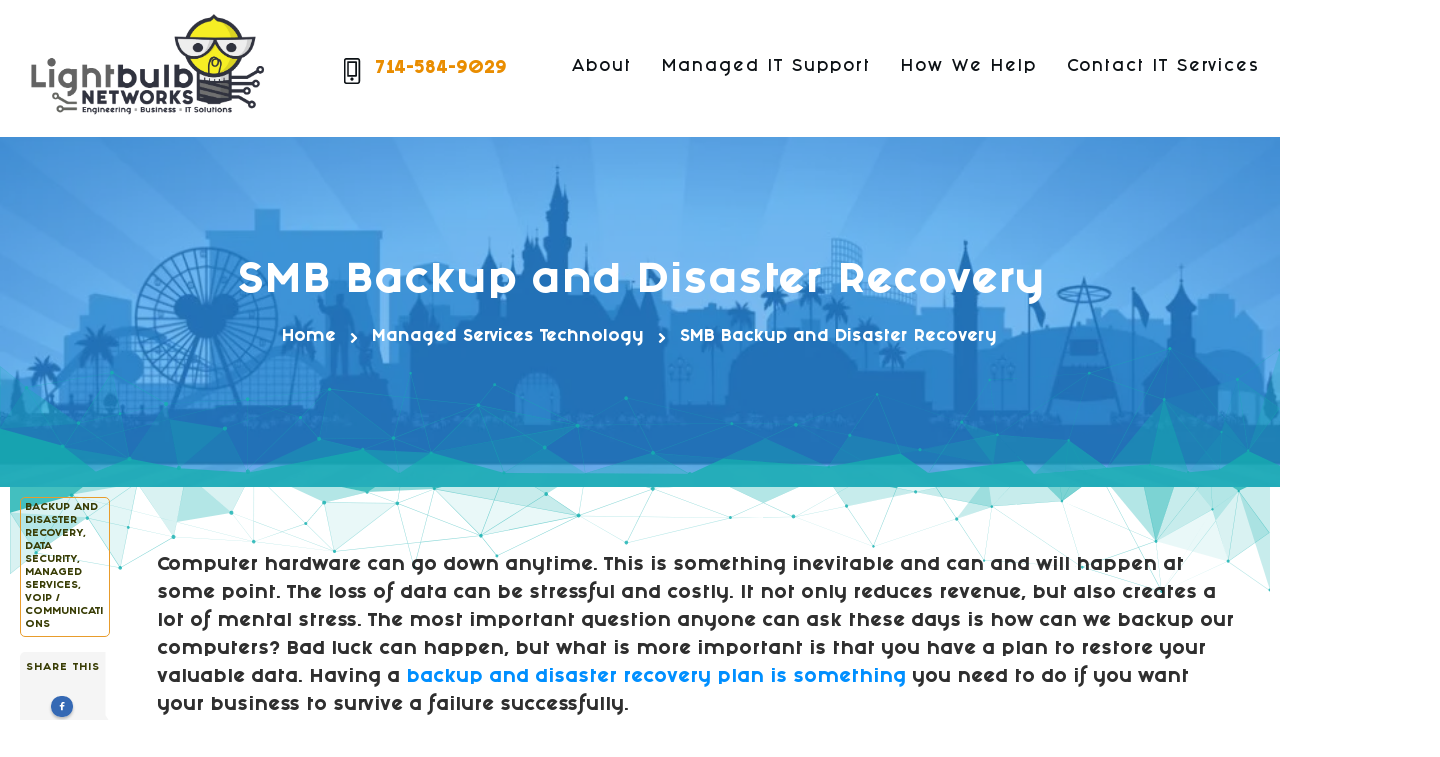

--- FILE ---
content_type: text/html; charset=UTF-8
request_url: https://lightbulbnetworks.net/technology/backup-and-disaster-recovery-in-orange-county/
body_size: 64491
content:
<!doctype html><html lang="en-US" prefix="og: https://ogp.me/ns#" ><head><script data-no-optimize="1">var litespeed_docref=sessionStorage.getItem("litespeed_docref");litespeed_docref&&(Object.defineProperty(document,"referrer",{get:function(){return litespeed_docref}}),sessionStorage.removeItem("litespeed_docref"));</script> <link rel="profile" href="https://gmpg.org/xfn/11"><meta charset="UTF-8"><meta name="viewport" content="width=device-width, initial-scale=1"> <script type="litespeed/javascript">window.flatStyles=window.flatStyles||''
window.lightspeedOptimizeStylesheet=function(){const currentStylesheet=document.querySelector('.tcb-lightspeed-style:not([data-ls-optimized])')
if(currentStylesheet){try{if(currentStylesheet.sheet&&currentStylesheet.sheet.cssRules){if(window.flatStyles){if(this.optimizing){setTimeout(window.lightspeedOptimizeStylesheet.bind(this),24)}else{this.optimizing=!0;let rulesIndex=0;while(rulesIndex<currentStylesheet.sheet.cssRules.length){const rule=currentStylesheet.sheet.cssRules[rulesIndex]
if(rule.type===CSSRule.STYLE_RULE&&window.flatStyles.includes(`${rule.selectorText}{`)){currentStylesheet.sheet.deleteRule(rulesIndex)}else{rulesIndex ++}}
currentStylesheet.setAttribute('data-ls-optimized','1')
window.flatStyles+=currentStylesheet.innerHTML
this.optimizing=!1}}else{window.flatStyles=currentStylesheet.innerHTML
currentStylesheet.setAttribute('data-ls-optimized','1')}}}catch(error){console.warn(error)}
if(currentStylesheet.parentElement.tagName!=='HEAD'){const stylesheetID=currentStylesheet.id;if((!stylesheetID||(stylesheetID&&!document.querySelector(`head #${stylesheetID}`)))){document.head.prepend(currentStylesheet)}else{currentStylesheet.remove()}}}}
window.lightspeedOptimizeFlat=function(styleSheetElement){if(document.querySelectorAll('link[href*="thrive_flat.css"]').length>1){styleSheetElement.setAttribute('disabled',!0)}else{if(styleSheetElement.parentElement.tagName!=='HEAD'){document.head.append(styleSheetElement)}}}</script> <style type="text/css" id="tcb-style-template-thrive_template-91"  onLoad="typeof window.lightspeedOptimizeStylesheet === 'function' && window.lightspeedOptimizeStylesheet()" class="tcb-lightspeed-style">@media (min-width: 300px){.tve-theme-91 #wrapper{--header-background-width: 100%;--footer-background-width: 100%;--top-background-width: 100%;--header-content-width: 100%;--bottom-background-width: 100%;}.tve-theme-91 .sidebar-section .section-content{text-align: center;padding: 30px 20px !important;}.tve-theme-91 .sidebar-section .section-background{border-radius: 5px;overflow: hidden;background-color: rgb(255,255,255) !important;}.tve-theme-91 .sidebar-section [data-css="tve-u-17062ed45ad"]{margin-top: 0px !important;margin-bottom: 20px !important;}:not(#tve) .tve-theme-91 .sidebar-section [data-css="tve-u-17062f2ad5a"]{padding-top: 0px !important;margin-top: 0px !important;padding-bottom: 0px !important;margin-bottom: 0px !important;font-size: 14px !important;}.tve-theme-91 .sidebar-section [data-css="tve-u-17062f714fb"]{max-width: 912px;margin-top: 0px !important;margin-bottom: 20px !important;padding: 0px !important;}.tve-theme-91 .sidebar-section [data-css="tve-u-17062f72452"]{margin-bottom: 20px !important;}.tve-theme-91 .sidebar-section [data-css="tve-u-17062f7bd04"]{border-radius: 0px;overflow: hidden;background-image: url("http://lightbulbnetworks.net/wp-content/uploads/thrive-theme/images/author-girl.jpg") !important;background-size: cover !important;background-position: 50% 50% !important;background-attachment: scroll !important;background-repeat: no-repeat !important;}.tve-theme-91 .sidebar-section [data-css="tve-u-17062f7d203"]{min-height: 250px;}:not(#tve) .tve-theme-91 .sidebar-section [data-css="tve-u-17062fc2822"]{padding-bottom: 0px !important;margin-bottom: 0px !important;}.tve-theme-91 .sidebar-section [data-css="tve-u-17062fdc90e"]{margin-top: 0px !important;margin-bottom: 40px !important;}.tve-theme-91 .sidebar-section [data-css="tve-u-17062ff8c1b"]{filter: grayscale(0%) brightness(100%) contrast(100%) blur(0px) sepia(0%) invert(0%) saturate(100%) hue-rotate(0deg);opacity: 1;background-image: linear-gradient(var(--tcb-skin-color-19),var(--tcb-skin-color-19)) !important;background-size: auto !important;background-position: 50% 50% !important;background-attachment: scroll !important;background-repeat: no-repeat !important;}.tve-theme-91 .sidebar-section [data-css="tve-u-17062ff9f51"]{min-height: 295px;--tve-color: var(--tcb-skin-color-4);}:not(#tve) .tve-theme-91 .sidebar-section .thrv-content-box [data-css="tve-u-17062ff9f51"] p,:not(#tve) .tve-theme-91 .sidebar-section .thrv-content-box [data-css="tve-u-17062ff9f51"] li,:not(#tve) .tve-theme-91 .sidebar-section .thrv-content-box [data-css="tve-u-17062ff9f51"] blockquote,:not(#tve) .tve-theme-91 .sidebar-section .thrv-content-box [data-css="tve-u-17062ff9f51"] address,:not(#tve) .tve-theme-91 .sidebar-section .thrv-content-box [data-css="tve-u-17062ff9f51"] .tcb-plain-text,:not(#tve) .tve-theme-91 .sidebar-section .thrv-content-box [data-css="tve-u-17062ff9f51"] label,:not(#tve) .tve-theme-91 .sidebar-section .thrv-content-box [data-css="tve-u-17062ff9f51"] h1,:not(#tve) .tve-theme-91 .sidebar-section .thrv-content-box [data-css="tve-u-17062ff9f51"] h2,:not(#tve) .tve-theme-91 .sidebar-section .thrv-content-box [data-css="tve-u-17062ff9f51"] h3,:not(#tve) .tve-theme-91 .sidebar-section .thrv-content-box [data-css="tve-u-17062ff9f51"] h4,:not(#tve) .tve-theme-91 .sidebar-section .thrv-content-box [data-css="tve-u-17062ff9f51"] h5,:not(#tve) .tve-theme-91 .sidebar-section .thrv-content-box [data-css="tve-u-17062ff9f51"] h6{color: var(--tve-color,var(--tcb-skin-color-4));--tcb-applied-color: var$(--tcb-skin-color-4);}.tve-theme-91 .sidebar-section [data-css="tve-u-1706303c0e6"]{margin-bottom: 20px !important;}.tve-theme-91 .sidebar-section [data-css="tve-u-17062fdc90e"] > .tve-cb{justify-content: center;display: flex;flex-direction: column;}.tve-theme-91 .sidebar-section [data-css="tve-u-1706304cacf"]{color: var(--tcb-skin-color-0) !important;}:not(#tve) .tve-theme-91 .sidebar-section [data-css="tve-u-1706305090c"] input,:not(#tve) .tve-theme-91 .sidebar-section [data-css="tve-u-1706305090c"] select{font-family: var(--tve-font-family,Muli);font-size: var(--tve-font-size,13px);border: 1px solid var(--tcb-skin-color-19);border-radius: 100px;overflow: hidden;margin-top: 0px !important;margin-bottom: 0px !important;padding: 15px 20px !important;background-color: transparent !important;background-image: linear-gradient(rgb(255,255,255),rgb(255,255,255)) !important;background-size: auto !important;background-position: 50% 50% !important;background-attachment: scroll !important;background-repeat: no-repeat !important;}:not(#tve) .tve-theme-91 .sidebar-section [data-css="tve-u-1706305090c"] input,:not(#tve) .tve-theme-91 .sidebar-section [data-css="tve-u-1706305090c"] input::placeholder,:not(#tve) .tve-theme-91 .sidebar-section [data-css="tve-u-1706305090c"] select{font-weight: var(--tve-font-weight,var(--g-regular-weight,normal));--tcb-applied-color: var$(--tcb-skin-color-4);color: var(--tve-color,var(--tcb-skin-color-4)) !important;}.tve-theme-91 .sidebar-section [data-css="tve-u-1706305090c"]{--tve-font-weight: var(--g-regular-weight,normal);--tve-font-family: Muli;--g-regular-weight: 300;--g-bold-weight: 500;--tve-font-size: 13px;--tve-color: var(--tcb-skin-color-4);}:not(#tve) .tve-theme-91 .sidebar-section [data-css="tve-u-170630759e1"] button{border-radius: 100px;overflow: hidden;border: 2px solid var(--tcb-skin-color-0);font-size: var(--tve-font-size,13px);font-weight: 400;font-family: var(--tve-font-family,Muli);letter-spacing: var(--tve-letter-spacing,2px);color: var(--tve-color,var(--tcb-skin-color-0));--tcb-applied-color: var$(--tcb-skin-color-0);margin-top: 10px !important;margin-bottom: 0px !important;padding: 15px 20px !important;background-color: transparent !important;}.tve-theme-91 .sidebar-section [data-css="tve-u-170630759e1"]{--tve-font-size: 13px;--tve-font-weight: var(--g-regular-weight,normal);--tve-font-family: Muli;--g-regular-weight: 400;--g-bold-weight: 500;--tve-letter-spacing: 2px;--tve-color: var(--tcb-skin-color-0);}.tve-theme-91 .sidebar-section [data-css="tve-u-170630960c7"]{margin-bottom: 0px !important;margin-top: 0px !important;}.tve-theme-91 .sidebar-section .tcb-post-list[data-css="tve-u-170630a041f"] .post-wrapper.thrv_wrapper{width: calc((100% - 0px) / 1);}.tve-theme-91 .sidebar-section [data-css="tve-u-170630a041f"].tcb-post-list .post-wrapper{box-shadow: none;border-left: none;padding: 10px !important;}:not(#tve) .tve-theme-91 .sidebar-section [data-css="tve-u-170630a041f"].tcb-post-list [data-css="tve-u-170630a0422"]{padding-top: 0px !important;margin-top: 0px !important;padding-bottom: 0px !important;margin-bottom: 0px !important;font-size: 16px !important;}.tve-theme-91 .sidebar-section [data-css="tve-u-170630a041f"]{max-width: 300px;margin-bottom: 40px !important;margin-top: 0px !important;}.tve-theme-91 .sidebar-section .tcb-post-list[data-css="tve-u-170630a041f"] .post-wrapper.thrv_wrapper:not(:nth-child(n+2)){margin-top: 0px !important;}.tve-theme-91 .sidebar-section .tcb-post-list[data-css="tve-u-170630a041f"] .post-wrapper.thrv_wrapper:nth-child(n){margin-right: 0px !important;}.tve-theme-91 .sidebar-section [data-css="tve-u-170630cf596"]{float: left;z-index: 3;position: relative;margin: 0px auto 40px !important;}.tve-theme-91 .sidebar-section [data-css="tve-u-170630cf596"] .tve_social_items{font-size: 11px !important;}.tve-theme-91 .sidebar-section [data-css="tve-u-170630d2fc3"]{margin-top: 0px !important;margin-bottom: 10px !important;}.tve-theme-91 .sidebar-section [data-css="tve-u-170630d7e55"]{border: 1px solid rgb(119,119,119);border-radius: 50px;overflow: hidden;padding: 12px !important;}:not(#tve) .tve-theme-91 .sidebar-section [data-css="tve-u-170630d7e57"] button{color: rgb(20,20,20);--tcb-applied-color: rgb(20,20,20);font-size: var(--tve-font-size,13px);font-weight: var(--g-bold-weight,bold);letter-spacing: 1px;border-left: 1px solid rgb(186,186,186);background-color: transparent !important;padding: 6px !important;}.tve-theme-91 .sidebar-section [data-css="tve-u-170630d7e5a"]{padding-left: 10px !important;padding-right: 10px !important;}:not(#tve) .tve-theme-91 .sidebar-section [data-css="tve-u-170630d7e5c"] input{border: none;border-radius: 0px;overflow: hidden;color: rgba(0,0,0,0.65);--tcb-applied-color: rgba(0,0,0,0.65);font-size: 12px;}.tve-theme-91 .sidebar-section [data-css="tve-u-170630d7e5c"] input{letter-spacing: 1px;padding: 4px !important;background-color: transparent !important;}.tve-theme-91 .sidebar-section [data-css="tve-u-170630d7e57"]{--tve-font-size: 13px;}.tve-theme-91 .sidebar-section [data-css="tve-u-1707d79d68c"] .thrive-dynamic-styled-list-item{justify-content: flex-start;padding-bottom: 19px !important;}.tve-theme-91 .sidebar-section [data-css="tve-u-1707d79d68c"]{float: left;--tve-font-weight: var(--g-regular-weight,normal);--tve-font-family: inherit;--g-regular-weight: var(--tve-font-weight,var(--g-regular-weight,normal));z-index: 3;position: relative;--tve-font-size: 16px;width: 100%;margin-left: auto !important;margin-right: auto !important;}:not(#tve) .tve-theme-91 .sidebar-section [data-css="tve-u-1707d79d68c"] p,:not(#tve) .tve-theme-91 .sidebar-section [data-css="tve-u-1707d79d68c"] li,:not(#tve) .tve-theme-91 .sidebar-section [data-css="tve-u-1707d79d68c"] blockquote,:not(#tve) .tve-theme-91 .sidebar-section [data-css="tve-u-1707d79d68c"] address,:not(#tve) .tve-theme-91 .sidebar-section [data-css="tve-u-1707d79d68c"] .tcb-plain-text,:not(#tve) .tve-theme-91 .sidebar-section [data-css="tve-u-1707d79d68c"] label{font-weight: var(--tve-font-weight,var(--g-regular-weight,normal));font-family: var(--tve-font-family,inherit);font-size: var(--tve-font-size,16px);}.tve-theme-91 .main-container{padding: 20px 10px !important;}.tve-theme-91 .content-section [data-css="tve-u-16f80295674"]{top: 0px;left: 0px;overflow: hidden;max-width: 80px;padding: 4px !important;border: 1px solid var(--tcb-skin-color-8) !important;margin-bottom: 15px !important;background-color: transparent !important;border-radius: 5px !important;margin-top: 10px !important;}.tve-theme-91 .content-section .section-content{padding: 0px 10px 20px !important;}.tve-theme-91 .content-section [data-css="tve-u-16f80422cf4"]{text-transform: uppercase !important;--tcb-applied-color: var$(--tcb-skin-color-0) !important;}.tve-theme-91 .content-section [data-css="tve-u-16f804399b5"]{top: 0px;left: 0px;max-width: 90px;position: relative !important;margin-top: 0px !important;margin-bottom: 0px !important;padding: 4px 8px 4px 4px !important;}.tve-theme-91 .content-section .thrv-divider[data-css="tve-u-16f805a9000"] .tve_sep{border-width: 1px !important;border-color: rgba(0,0,0,0) !important;}.tve-theme-91 .content-section [data-css="tve-u-16f805e6958"]{margin-top: 0px !important;margin-bottom: 0px !important;padding-right: 40px !important;padding-top: 40px !important;}.tve-theme-91 .content-section [data-css="tve-u-16f805a9000"]{padding-top: 10px !important;padding-bottom: 10px !important;}:not(#tve) .tve-theme-91 .content-section [data-css="tve-u-16f80685a07"]{line-height: 1.45em !important;color: var(--tcb-skin-color-3) !important;--tcb-applied-color: var$(--tcb-skin-color-3) !important;font-size: 9px !important;font-weight: var(--g-bold-weight,bold) !important;}.tve-theme-91 .content-section [data-css="tve-u-16f80b77a92"]{float: none;padding: 0px 0px 0px 8px !important;margin: 0px auto !important;background-image: none !important;}.tve-theme-91 .content-section [data-css="tve-u-16f80b77a92"] .tve_social_items{font-size: 8px !important;}.tve-theme-91 .content-section [data-css="tve-u-16f80b77a92"] .tve_social_items .tve_s_item{margin-bottom: 10px;display: table;}.tve-theme-91 .content-section [data-css="tve-u-16f80b9d265"]{padding: 0px !important;margin-top: 5px !important;margin-bottom: 15px !important;}:not(#tve) .tve-theme-91 .content-section [data-css="tve-u-16f80b9dbbe"]{letter-spacing: 1px;font-weight: var(--g-bold-weight,bold) !important;font-size: 9px !important;text-transform: uppercase !important;color: var(--tcb-skin-color-3) !important;--tcb-applied-color: var$(--tcb-skin-color-3) !important;padding-top: 0px !important;margin-top: 0px !important;padding-bottom: 0px !important;margin-bottom: 0px !important;background-color: rgba(47,139,231,0) !important;}.tve-theme-91 .content-section [data-css="tve-u-16f80bcf748"]{clip-path: url("#clip-right-14ed310b8eb5a");border-radius: 5px;overflow: hidden;background-color: rgb(245,245,245) !important;}:not(#tve) .tve-theme-91 .content-section [data-css="tve-u-1712feac480"]{color: inherit !important;font-family: inherit !important;font-size: inherit !important;}.tve-theme-91 .content-section [data-css="tve-u-1712fed3406"]{max-width: 11.9993%;}.tve-theme-91 .content-section [data-css="tve-u-1712fed34b9"]{max-width: 88%;}.tve-theme-91 .content-section [data-css="tve-u-1712fee08da"]{margin-left: -26px;padding: 0px !important;}.tve-theme-91 .content-section [data-css="tve-u-1712fee0ba4"]{margin: 0px !important;}.tve-theme-91 .content-section [data-css="tve-u-1712fee08da"] > .tcb-flex-col{padding-left: 26px;}.tve-theme-91 .top-section .section-background{border: none;background-color: var(--tcb-skin-color-0) !important;background-image: linear-gradient(rgba(47,139,231,0.5),rgba(47,139,231,0.5)),url("https://lightbulbnetworks.net/wp-content/uploads/2021/08/IT-Support-anaheim-skyline-.jpg.webp") !important;background-size: auto,cover !important;background-position: 50% 50%,50% 45% !important;background-attachment: scroll,scroll !important;background-repeat: no-repeat,no-repeat !important;--background-image: linear-gradient(rgba(47,139,231,0.5),rgba(47,139,231,0.5)),url("https://lightbulbnetworks.net/wp-content/uploads/2021/08/IT-Support-anaheim-skyline-.jpg.webp") !important;--background-size: auto,cover !important;--background-position: 50% 50%,50% 45% !important;--background-attachment: scroll,scroll !important;--background-repeat: no-repeat,no-repeat !important;--tve-applied-background-image: linear-gradient(rgba(47,139,231,0.5),rgba(47,139,231,0.5)),url("https://lightbulbnetworks.net/wp-content/uploads/2021/08/IT-Support-anaheim-skyline-.jpg.webp") !important;}.tve-theme-91 .top-section .section-content{display: flex;flex-direction: column;text-align: center;--tve-color: rgb(255,255,255);justify-content: center;padding: 40px 20px !important;min-height: 350px !important;}.tve-theme-91 .top-section [data-css="tve-u-1705c8d227f"]{padding-left: 20px !important;padding-right: 20px !important;margin-bottom: 10px !important;}:not(#tve) .tve-theme-91 .top-section [data-css="tve-u-1705c92d1dc"]{color: rgb(255,255,255) !important;--tcb-applied-color: rgb(255,255,255) !important;padding-bottom: 0px !important;margin-bottom: 0px !important;}.tve-theme-91 .top-section .section-content p,.tve-theme-91 .top-section .section-content li,.tve-theme-91 .top-section .section-content label,.tve-theme-91 .top-section .section-content .tcb-plain-text{color: var(--tve-color,rgb(255,255,255));--tcb-applied-color: rgb(255,255,255);}.tve-theme-91 .top-section .thrive-breadcrumbs{justify-content: center !important;}.tve-theme-91 .top-section [data-css="tve-u-1705d039c2d"] .thrive-breadcrumb-path{font-size: 14px;color: rgb(255,255,255);}.tve-theme-91 .top-section [data-css="tve-u-1705d039c2d"] .thrive-breadcrumb-leaf{font-size: 14px;color: rgb(255,255,255);}.tve-theme-91 .bottom-section .section-background{background-image: linear-gradient(rgba(240,246,251,0.4),rgba(240,246,251,0.4)),url("https://lightbulbnetworks.net/wp-content/uploads/2020/08/outsourced-IT-lightbulb-networks-1024x683.jpg.webp") !important;background-size: auto,cover !important;background-position: 50% 50%,50% 50% !important;background-attachment: scroll,fixed !important;background-repeat: no-repeat,no-repeat !important;--background-image: linear-gradient(rgba(240,246,251,0.4),rgba(240,246,251,0.4)),url("https://lightbulbnetworks.net/wp-content/uploads/2020/08/outsourced-IT-lightbulb-networks-1024x683.jpg.webp") !important;--background-size: auto,cover !important;--background-position: 50% 50%,50% 50% !important;--background-attachment: scroll,fixed !important;--background-repeat: no-repeat,no-repeat !important;--tve-applied-background-image: linear-gradient(rgba(240,246,251,0.4),rgba(240,246,251,0.4)),url("https://lightbulbnetworks.net/wp-content/uploads/2020/08/outsourced-IT-lightbulb-networks-1024x683.jpg.webp") !important;}.tve-theme-91 .bottom-section .section-content{justify-content: center;display: flex;flex-direction: column;--tve-color: rgb(255,255,255);text-align: left;min-height: 375px !important;padding: 20px !important;}.tve-theme-91 .top-section [data-css="tve-u-17b092ae25f"]{height: 140px;bottom: 0px;fill: rgba(21,176,176,0.8);transform: matrix(1,0,0,1,0,0);}.tve-theme-91 .content-section [data-css="tve-u-17b0931b12c"]{padding-left: 20px !important;}.tve-theme-91 .content-section [data-css="tve-u-17b09331ceb"]{height: 106px;top: 0px;transform: matrix(-1,1.22465e-16,-1.22465e-16,-1,0,0) scaleX(-1);fill: rgba(21,176,176,0.8);}.tve-theme-91 .content-section [data-css="tve-u-17b093359e7"]{margin-top: 20px !important;}.tve-theme-91 #content{padding-top: 20px !important;}.tve-theme-91 .content-section{margin-top: -40px !important;}:not(#layout) .tve-theme-91 #wrapper{--layout-content-width: 100%;--layout-background-width: 100%;}.tve-theme-91 .sidebar-section .tcb-post-list[data-css="tve-u-170630a041f"] .post-wrapper.thrv_wrapper:nth-child(n+2){margin-top: 26px !important;}.tve-theme-91 .sidebar-section .tcb-post-list[data-css="tve-u-170630a041f"] .post-wrapper.thrv_wrapper:not(:nth-child(n)){margin-right: 30px !important;}}@media (max-width: 1023px){.tve-theme-91 .sidebar-section .tcb-post-list[data-css="tve-u-170630a041f"] .post-wrapper.thrv_wrapper{width: calc((100% - 0px) / 1);}.tve-theme-91 .sidebar-section .tcb-post-list[data-css="tve-u-170630a041f"] .post-wrapper.thrv_wrapper:not(:nth-child(n+2)){margin-top: 0px !important;}.tve-theme-91 .sidebar-section .tcb-post-list[data-css="tve-u-170630a041f"] .post-wrapper.thrv_wrapper:nth-child(n){margin-right: 0px !important;}.tve-theme-91 .sidebar-section [data-css="tve-u-170630a041f"]{max-width: 100%;}.tve-theme-91 .sidebar-section{margin-right: 20px !important;}.tve-theme-91 .sidebar-section .section-content{padding: 20px 10px !important;}.tve-theme-91 .sidebar-section [data-css="tve-u-17062fdc90e"]{padding: 10px !important;}:not(#tve) .tve-theme-91 .sidebar-section [data-css="tve-u-1706316be7f"]{font-size: 20px !important;}.tve-theme-91 .sidebar-section [data-css="tve-u-17062ff9f51"]{min-height: 247px;}.tve-theme-91 .sidebar-section [data-css="tve-u-17062f7bd04"]{background-position: 50% 0% !important;}.tve-theme-91 .sidebar-section [data-css="tve-u-170630d7e55"]{float: none;margin-left: auto !important;margin-right: auto !important;}.tve-theme-91 .main-container{padding: 20px 0px !important;}.tve-theme-91 .content-section [data-css="tve-u-16f80422cf4"]{text-transform: uppercase !important;}:not(#tve) .tve-theme-91 .content-section [data-css="tve-u-16f80685a07"]{font-size: 10px !important;}.tve-theme-91 .content-section .section-content{padding: 0px !important;}.tve-theme-91 .content-section [data-css="tve-u-16f809cfbd4"]{margin-top: 0px !important;margin-bottom: 0px !important;padding: 10px !important;}.tve-theme-91 .content-section [data-css="tve-u-16f809e7229"]{background-color: var(--tcb-skin-color-9) !important;}.tve-theme-91 .content-section [data-css="tve-u-16f809eecd8"] .tve_social_items{font-size: 12px !important;}.tve-theme-91 .content-section [data-css="tve-u-16f809eecd8"]{margin-bottom: 0px !important;margin-top: 0px !important;padding: 0px !important;}.tve-theme-91 .content-section [data-css="tve-u-16f80a282e2"]{padding: 0px !important;margin-top: 15px !important;margin-bottom: 17px !important;}:not(#tve) .tve-theme-91 .content-section [data-css="tve-u-16f80a298cc"]{font-size: 16px !important;font-weight: var(--g-bold-weight,bold) !important;padding-bottom: 0px !important;margin-bottom: 0px !important;padding-top: 0px !important;margin-top: 0px !important;color: rgba(0,0,0,0.41) !important;--tcb-applied-color: rgba(0,0,0,0.41) !important;}.tve-theme-91 .content-section [data-css="tve-u-16f805e6958"]{margin-top: 0px !important;margin-bottom: 0px !important;padding-right: 15px !important;}.tve-theme-91 .content-section [data-css="tve-u-16f80295674"]{max-width: 80%;float: left;z-index: 3;position: relative;--tve-alignment: left;margin-top: 0px !important;margin-bottom: 0px !important;--tve-applied-max-width: 80% !important;}.tve-theme-91 .content-section [data-css="tve-u-1712fed3406"]{max-width: 14%;}.tve-theme-91 .content-section [data-css="tve-u-1712fed34b9"]{max-width: 86%;}.tve-theme-91 .content-section [data-css="tve-u-1712fee08da"]{margin-left: -15px;flex-wrap: nowrap !important;}.tve-theme-91 .content-section [data-css="tve-u-1712fee08da"] > .tcb-flex-col{padding-left: 15px;}.tve-theme-91 .top-section .section-content{padding: 40px !important;min-height: 220px !important;}.tve-theme-91 .bottom-section .section-content{min-height: 261px !important;padding-top: 10px !important;padding-bottom: 10px !important;}.tve-theme-91 .bottom-section .section-background{background-image: linear-gradient(rgba(187,220,252,0.9),rgba(187,220,252,0.9)),url("https://lightbulbnetworks.net/wp-content/uploads/thrive-theme/images/img_bottom_03-2.jpg") !important;background-size: auto,cover !important;background-position: 50% 50%,50% 50% !important;background-attachment: scroll,fixed !important;background-repeat: no-repeat,no-repeat !important;--background-image: linear-gradient(rgba(187,220,252,0.9),rgba(187,220,252,0.9)),url("https://lightbulbnetworks.net/wp-content/uploads/thrive-theme/images/img_bottom_03-2.jpg") !important;--background-size: auto,cover !important;--background-position: 50% 50%,50% 50% !important;--background-attachment: scroll,fixed !important;--background-repeat: no-repeat,no-repeat !important;--tve-applied-background-image: linear-gradient(rgba(187,220,252,0.9),rgba(187,220,252,0.9)),url("https://lightbulbnetworks.net/wp-content/uploads/thrive-theme/images/img_bottom_03-2.jpg") !important;}.tve-theme-91 .top-section .section-background{background-image: linear-gradient(rgba(47,139,231,0.5),rgba(47,139,231,0.5)),url("https://lightbulbnetworks.net/wp-content/uploads/2021/08/IT-Support-anaheim-skyline-.jpg.webp") !important;background-size: auto,cover !important;background-position: 50% 50%,50% 31% !important;background-attachment: scroll,scroll !important;background-repeat: no-repeat,no-repeat !important;--background-image: linear-gradient(rgba(47,139,231,0.5),rgba(47,139,231,0.5)),url("https://lightbulbnetworks.net/wp-content/uploads/2021/08/IT-Support-anaheim-skyline-.jpg.webp") !important;--background-size: auto,cover !important;--background-position: 50% 50%,50% 31% !important;--background-attachment: scroll,scroll !important;--background-repeat: no-repeat,no-repeat !important;--tve-applied-background-image: linear-gradient(rgba(47,139,231,0.5),rgba(47,139,231,0.5)),url("https://lightbulbnetworks.net/wp-content/uploads/2021/08/IT-Support-anaheim-skyline-.jpg.webp") !important;}.tve-theme-91 .top-section [data-css="tve-u-17b092ae25f"]{height: 86px;}.tve-theme-91 .content-section{margin-top: -40px !important;}.tve-theme-91 .content-section [data-css="tve-u-17b0931b12c"]{padding-left: 20px !important;}.tve-theme-91 .content-section [data-css="tve-u-17b093bc381"]::after{clear: both;}}@media (max-width: 767px){.tve-theme-91 .sidebar-section .tcb-post-list[data-css="tve-u-170630a041f"] .post-wrapper.thrv_wrapper{width: calc((100% - 0px) / 1);}.tve-theme-91 .sidebar-section .tcb-post-list[data-css="tve-u-170630a041f"] .post-wrapper.thrv_wrapper:not(:nth-child(n+2)){margin-top: 0px !important;}.tve-theme-91 .sidebar-section .tcb-post-list[data-css="tve-u-170630a041f"] .post-wrapper.thrv_wrapper:nth-child(n){margin-right: 0px !important;}.tve-theme-91 .sidebar-section [data-css="tve-u-170630d7e5a"]{padding-left: 10px !important;padding-right: 0px !important;}.tve-theme-91 .main-container{padding: 10px 0px !important;}.tve-theme-91 .content-section [data-css="tve-u-16f809eecd8"] .tve_social_items{font-size: 10px !important;}.tve-theme-91 .content-section [data-css="tve-u-16f809cfbd4"]{margin-top: 0px !important;margin-bottom: 0px !important;}:not(#tve) .tve-theme-91 .content-section [data-css="tve-u-16f80685a07"]{font-size: 11px !important;}.tve-theme-91 .content-section [data-css="tve-u-16f805e6958"]{margin-top: 0px !important;}.tve-theme-91 .content-section .section-content{padding: 20px 0px !important;}.tve-theme-91 .content-section [data-css="tve-u-16f80295674"]{max-width: 100%;float: left;z-index: 3;position: relative;}.tve-theme-91 .content-section [data-css="tve-u-16f80a282e2"]{margin-top: 0px !important;margin-bottom: 5px !important;}.tve-theme-91 .content-section [data-css="tve-u-16f809eecd8"]{margin-bottom: 0px !important;}.tve-theme-91 .top-section .section-content{padding: 25px 20px !important;min-height: 350px !important;}.tve-theme-91 .top-section .thrive-breadcrumbs{padding: 1px !important;}.tve-theme-91 .top-section [data-css="tve-u-1705c8d227f"]{margin-bottom: 20px !important;}.tve-theme-91 .bottom-section .section-content{padding: 20px !important;}.tve-theme-91 .top-section [data-css="tve-u-1705d039c2d"] .thrive-breadcrumb-path{font-size: 10px;color: rgb(255,255,255);--tve-applied-color: rgb(255,255,255);}.tve-theme-91 .top-section [data-css="tve-u-1705d039c2d"] .thrive-breadcrumb-leaf{font-size: 10px;color: rgb(255,255,255);--tve-applied-color: rgb(255,255,255);}.tve-theme-91 .top-section [data-css="tve-u-1705d039c2d"] .thrive-breadcrumb-separator{color: rgb(255,255,255);--tve-applied-color: rgb(255,255,255);font-size: 10px;width: 10px;height: 10px;}:not(#tve) .tve-theme-91 .top-section [data-css="tve-u-1705d039c2d"] .thrive-breadcrumb-separator{margin-left: 4px;margin-right: 4px;}.tve-theme-91 .top-section [data-css="tve-u-1705d039c2d"]{justify-content: center !important;}.tve-theme-91 .bottom-section .section-background{background-image: linear-gradient(rgba(187,220,252,0.9),rgba(187,220,252,0.9)),url("https://lightbulbnetworks.net/wp-content/uploads/thrive-theme/images/img_bottom_03-2.jpg") !important;background-size: auto,cover !important;background-position: 50% 50%,50% 50% !important;background-attachment: scroll,fixed !important;background-repeat: no-repeat,no-repeat !important;--background-image: linear-gradient(rgba(187,220,252,0.9),rgba(187,220,252,0.9)),url("https://lightbulbnetworks.net/wp-content/uploads/thrive-theme/images/img_bottom_03-2.jpg") !important;--background-size: auto,cover !important;--background-position: 50% 50%,50% 50% !important;--background-attachment: scroll,fixed !important;--background-repeat: no-repeat,no-repeat !important;--tve-applied-background-image: linear-gradient(rgba(187,220,252,0.9),rgba(187,220,252,0.9)),url("https://lightbulbnetworks.net/wp-content/uploads/thrive-theme/images/img_bottom_03-2.jpg") !important;}.tve-theme-91 .top-section .section-background{background-image: linear-gradient(rgba(47,139,231,0.5),rgba(47,139,231,0.5)),url("https://lightbulbnetworks.net/wp-content/uploads/2021/08/IT-Support-anaheim-skyline-.jpg.webp") !important;background-size: auto,cover !important;background-position: 50% 50%,13% 31% !important;background-attachment: scroll,scroll !important;background-repeat: no-repeat,no-repeat !important;--background-image: linear-gradient(rgba(47,139,231,0.5),rgba(47,139,231,0.5)),url("https://lightbulbnetworks.net/wp-content/uploads/2021/08/IT-Support-anaheim-skyline-.jpg.webp") !important;--background-size: auto,cover !important;--background-position: 50% 50%,13% 31% !important;--background-attachment: scroll,scroll !important;--background-repeat: no-repeat,no-repeat !important;--tve-applied-background-image: linear-gradient(rgba(47,139,231,0.5),rgba(47,139,231,0.5)),url("https://lightbulbnetworks.net/wp-content/uploads/2021/08/IT-Support-anaheim-skyline-.jpg.webp") !important;}.tve-theme-91 .top-section [data-css="tve-u-17b092ae25f"]{height: 50px;}.tve-theme-91 .content-section [data-css="tve-u-17b09331ceb"]{height: 50px;}.tve-theme-91 .content-section [data-css="tve-u-1712fee08da"] > .tcb-flex-col{padding-left: 0px;}.tve-theme-91 .content-section [data-css="tve-u-1712fee08da"]{margin-left: 0px;}.tve-theme-91 .content-section [data-css="tve-u-1712fed34b9"]{max-width: 91%;}.tve-theme-91 .content-section [data-css="tve-u-1712fed3406"]{max-width: 9%;}}</style><title>SMB Backup And Disaster Recovery - Lightbulb Networks LLC</title><meta name="description" content="Computer hardware can go down anytime. This is something inevitable and can and will happen at some point. The loss of data can be stressful and costly. It"/><meta name="robots" content="follow, index, max-snippet:-1, max-video-preview:-1, max-image-preview:large"/><link rel="canonical" href="https://lightbulbnetworks.net/technology/backup-and-disaster-recovery-in-orange-county/" /><meta property="og:locale" content="en_US" /><meta property="og:type" content="article" /><meta property="og:title" content="SMB Backup And Disaster Recovery - Lightbulb Networks LLC" /><meta property="og:description" content="Computer hardware can go down anytime. This is something inevitable and can and will happen at some point. The loss of data can be stressful and costly. It" /><meta property="og:url" content="https://lightbulbnetworks.net/technology/backup-and-disaster-recovery-in-orange-county/" /><meta property="og:site_name" content="Lightbulb Networks LLC" /><meta property="article:publisher" content="https://www.facebook.com/lightbulbnetworks/" /><meta property="article:tag" content="Backup" /><meta property="article:tag" content="Backup and Disaster Recovery" /><meta property="article:tag" content="Disaster Recovery" /><meta property="article:section" content="Backup and Disaster Recovery" /><meta property="og:updated_time" content="2021-03-09T01:16:49-08:00" /><meta property="og:image" content="https://lightbulbnetworks.net/wp-content/uploads/2019/11/Anaheim-Managed-Service-Provider-Lightbulb-Networks-714-461-3619-1024x1024.jpg" /><meta property="og:image:secure_url" content="https://lightbulbnetworks.net/wp-content/uploads/2019/11/Anaheim-Managed-Service-Provider-Lightbulb-Networks-714-461-3619-1024x1024.jpg" /><meta property="og:image:width" content="1024" /><meta property="og:image:height" content="1024" /><meta property="og:image:alt" content="yellow lightbulb with glasses Lightbulb Networks managed service provider" /><meta property="og:image:type" content="image/jpeg" /><meta name="twitter:card" content="summary_large_image" /><meta name="twitter:title" content="SMB Backup And Disaster Recovery - Lightbulb Networks LLC" /><meta name="twitter:description" content="Computer hardware can go down anytime. This is something inevitable and can and will happen at some point. The loss of data can be stressful and costly. It" /><meta name="twitter:site" content="@https://twitter.com/LightbulbNetwrx" /><meta name="twitter:creator" content="@https://twitter.com/LightbulbNetwrx" /><meta name="twitter:image" content="https://lightbulbnetworks.net/wp-content/uploads/2019/11/Anaheim-Managed-Service-Provider-Lightbulb-Networks-714-461-3619-1024x1024.jpg" /><meta name="twitter:label1" content="Time to read" /><meta name="twitter:data1" content="3 minutes" /> <script type="application/ld+json" class="rank-math-schema-pro">{"@context":"https://schema.org","@graph":[{"@type":"BreadcrumbList","@id":"https://lightbulbnetworks.net/technology/backup-and-disaster-recovery-in-orange-county/#breadcrumb","itemListElement":[{"@type":"ListItem","position":"1","item":{"@id":"http://lightbulbnetworks.net","name":"Home"}},{"@type":"ListItem","position":"2","item":{"@id":"https://lightbulbnetworks.net/technology/","name":"Managed Services Technology"}},{"@type":"ListItem","position":"3","item":{"@id":"https://lightbulbnetworks.net/technology/backup-and-disaster-recovery-in-orange-county/","name":"SMB Backup and Disaster Recovery"}}]}]}</script> <link rel="alternate" type="application/rss+xml" title="Lightbulb Networks LLC &raquo; Feed" href="https://lightbulbnetworks.net/feed/" /><link rel="alternate" type="application/rss+xml" title="Lightbulb Networks LLC &raquo; Comments Feed" href="https://lightbulbnetworks.net/comments/feed/" /><link rel="alternate" type="text/calendar" title="Lightbulb Networks LLC &raquo; iCal Feed" href="https://lightbulbnetworks.net/events/?ical=1" /><style id="litespeed-ccss">.tve_social_custom.tve_style_1{font-size:22px}.tve_social_custom.tve_style_1 .tve_s_link{font-size:inherit;padding:2px}.tve_social_custom.tve_style_1 .tve_s_item{border-radius:50px}.tve_social_custom.tve_style_1 .tve_s_text{text-shadow:rgb(0 0 0/.11)0 1px 1px}.tve_social_custom.tve_style_1 .tve_s_icon{border-radius:50px;background:#fff;font-size:1.227em;display:flex;justify-content:space-between;align-items:center;height:1.778em;line-height:1em;width:1.778em}.tve_social_custom.tve_style_1 .tve_s_icon svg{margin:0 auto}.tve_social_custom.tve_style_1.tve_social_itb .tve_s_icon{box-shadow:rgb(0 0 0/.25)0 2px 3px 0}.tve_social_custom.tve_style_1.tve_social_ib .tve_s_icon{background:#fff0}.tve_s_fb_share{--tcb-social-color-style-6:#3569b4}.tve_s_t_share{--tcb-social-color-style-6:#29ace0}.tve_s_in_share{--tcb-social-color-style-6:#0177b5}.tve_s_pin_share{--tcb-social-color-style-6:#cf2123}.tve_s_fb_share{--tcb-social-color-style-7:#3569b4}.tve_s_t_share{--tcb-social-color-style-7:#29ace0}.tve_s_in_share{--tcb-social-color-style-7:#0177b5}.tve_s_pin_share{--tcb-social-color-style-7:#cf2123}.tve_s_fb_share{--tcb-social-color-style-8:#3569b4}.tve_s_t_share{--tcb-social-color-style-8:#29ace0}.tve_s_in_share{--tcb-social-color-style-8:#0177b5}.tve_s_pin_share{--tcb-social-color-style-8:#cf2123}.tve_s_fb_share{--tcb-social-color-style-9:#3569b4}.tve_s_t_share{--tcb-social-color-style-9:#29ace0}.tve_s_in_share{--tcb-social-color-style-9:#0177b5}.tve_s_pin_share{--tcb-social-color-style-9:#cf2123}.tve_s_fb_share{--tcb-social-color-style-10:#3569b4}.tve_s_t_share{--tcb-social-color-style-10:#29ace0}.tve_s_in_share{--tcb-social-color-style-10:#0177b5}.tve_s_pin_share{--tcb-social-color-style-10:#cf2123}.tve_s_fb_share{--tcb-social-color-style-11:#3569b4}.tve_s_t_share{--tcb-social-color-style-11:#29ace0}.tve_s_in_share{--tcb-social-color-style-11:#0177b5}.tve_s_pin_share{--tcb-social-color-style-11:#cf2123}.tve_s_fb_share{--tcb-social-color-style-12:#3569b4}.tve_s_t_share{--tcb-social-color-style-12:#29ace0}.tve_s_in_share{--tcb-social-color-style-12:#0177b5}.tve_s_pin_share{--tcb-social-color-style-12:#cf2123}.tve_s_fb_share{--tcb-social-color-style-13:#3569b4}.tve_s_t_share{--tcb-social-color-style-13:#29ace0}.tve_s_in_share{--tcb-social-color-style-13:#0177b5}.tve_s_pin_share{--tcb-social-color-style-13:#cf2123}.tve_s_fb_share{--tcb-social-color-style-14:#111}.tve_s_t_share{--tcb-social-color-style-14:#111}.tve_s_in_share{--tcb-social-color-style-14:#111}.tve_s_pin_share{--tcb-social-color-style-14:#111}.tve_s_fb_share{--tcb-social-color-style-15:#3569b4}.tve_s_t_share{--tcb-social-color-style-15:#29ace0}.tve_s_in_share{--tcb-social-color-style-15:#0177b5}.tve_s_pin_share{--tcb-social-color-style-15:#cf2123}.tve_s_fb_share{--tcb-social-color-style-16:#3569b4}.tve_s_t_share{--tcb-social-color-style-16:#29ace0}.tve_s_in_share{--tcb-social-color-style-16:#0177b5}.tve_s_pin_share{--tcb-social-color-style-16:#cf2123}.tve_s_fb_share{--tcb-social-color-style-17:#181818}.tve_s_t_share{--tcb-social-color-style-17:#181818}.tve_s_in_share{--tcb-social-color-style-17:#181818}.tve_s_pin_share{--tcb-social-color-style-17:#181818}.tve_s_fb_share{--tcb-social-color-style-18:#3569b4}.tve_s_t_share{--tcb-social-color-style-18:#29ace0}.tve_s_in_share{--tcb-social-color-style-18:#0177b5}.tve_s_pin_share{--tcb-social-color-style-18:#cf2123}.tve_s_fb_share{--tcb-social-color-style-1:#3569b4}.tve_s_t_share{--tcb-social-color-style-1:#3bceff}.tve_s_in_share{--tcb-social-color-style-1:#0177b5}.tve_s_pin_share{--tcb-social-color-style-1:#cf2123}.tve_s_fb_share{--tcb-social-color-style-2:#284f9b}.tve_s_t_share{--tcb-social-color-style-2:#1f92cb}.tve_s_in_share{--tcb-social-color-style-2:#015a9c}.tve_s_pin_share{--tcb-social-color-style-2:#b9191a}.tve_s_fb_share{--tcb-social-color-style-3:#3569b4}.tve_s_t_share{--tcb-social-color-style-3:#29ace0}.tve_s_in_share{--tcb-social-color-style-3:#0177b5}.tve_s_pin_share{--tcb-social-color-style-3:#cf2123}.tve_s_fb_share{--tcb-social-color-style-4:#3569b4}.tve_s_t_share{--tcb-social-color-style-4:#29ace0}.tve_s_in_share{--tcb-social-color-style-4:#0177b5}.tve_s_pin_share{--tcb-social-color-style-4:#cf2123}.tve_s_fb_share{--tcb-social-color-style-5:#3569b4}.tve_s_t_share{--tcb-social-color-style-5:#29ace0}.tve_s_in_share{--tcb-social-color-style-5:#0177b5}.tve_s_pin_share{--tcb-social-color-style-5:#cf2123}.thrv_social:not(.tcb-custom-branding-social) .tve_style_1 .tve_s_item,.thrv_social_custom:not(.tcb-custom-branding-social) .tve_style_1 .tve_s_item{background-image:linear-gradient(var(--tcb-social-color-style-1),var(--tcb-social-color-style-1))}.thrv_social:not(.tcb-custom-branding-social) .tve_style_1.tve_social_ib .tve_s_icon,.thrv_social_custom:not(.tcb-custom-branding-social) .tve_style_1.tve_social_ib .tve_s_icon{fill:#ffffff!important;color:#ffffff!important}.thrv_social:not(.tcb-custom-branding-social) .tve_style_1.tve_social_itb .tve_s_icon,.thrv_social_custom:not(.tcb-custom-branding-social) .tve_style_1.tve_social_itb .tve_s_icon{fill:var(--tcb-social-color-style-1)!important;color:var(--tcb-social-color-style-1)!important}.tve_s_item{--tcb-local-color-style-1:linear-gradient(to bottom right,var(--tcb-local-color-f2bba) 50%,var(--tcb-local-color-trewq) 50%);--tcb-local-color-style-2:var(--tcb-local-color-f3080);--tcb-local-color-style-3:var(--tcb-local-color-f3080);--tcb-local-color-style-4:var(--tcb-local-color-f3080);--tcb-local-color-style-5:var(--tcb-local-color-f3080);--tcb-local-color-style-6:var(--tcb-local-color-f2bba);--tcb-local-color-style-7:var(--tcb-local-color-f2bba);--tcb-local-color-style-8:var(--tcb-local-color-f2bba)}.tve_s_t_share{--tcb-local-color-style-1:linear-gradient(to bottom right,rgba(66,179,234,0.8) 50%,#42b3ea 50%);--tcb-local-color-style-2:#42b3ea;--tcb-local-color-style-3:#42b3ea;--tcb-local-color-style-4:#42b3ea;--tcb-local-color-style-5:#42b3ea;--tcb-local-color-style-6:#42b3ea;--tcb-local-color-style-7:#42b3ea;--tcb-local-color-style-8:#42b3ea}.tve_s_fb_share{--tcb-local-color-style-1:linear-gradient(to bottom right,rgba(53,105,180,0.8) 50%,#3569b4 50%);--tcb-local-color-style-2:#3569b4;--tcb-local-color-style-3:#3569b4;--tcb-local-color-style-4:#3569b4;--tcb-local-color-style-5:#3569b4;--tcb-local-color-style-6:#3569b4;--tcb-local-color-style-7:#3569b4;--tcb-local-color-style-8:#3569b4}.tve_s_in_share{--tcb-local-color-style-1:linear-gradient(to bottom right,rgba(1,119,181,0.8) 50%,#0177b5 50%);--tcb-local-color-style-2:#0177b5;--tcb-local-color-style-3:#0177b5;--tcb-local-color-style-4:#0177b5;--tcb-local-color-style-5:#0177b5;--tcb-local-color-style-6:#0177b5;--tcb-local-color-style-7:#0177b5;--tcb-local-color-style-8:#0177b5}.tve_s_pin_share{--tcb-local-color-style-1:linear-gradient(to bottom right,rgba(242,48,60,0.8) 50%,#f2303c 50%);--tcb-local-color-style-2:#f2303c;--tcb-local-color-style-3:#f2303c;--tcb-local-color-style-4:#f2303c;--tcb-local-color-style-5:#f2303c;--tcb-local-color-style-6:#f2303c;--tcb-local-color-style-7:#f2303c;--tcb-local-color-style-8:#f2303c}.thrv_social_custom:not(.tcb-social-full-width):not(.tve_style_12) .tve_s_item:last-child{margin-right:0}.tve_social_custom{display:table}.tve_social_custom .tve_s_item{display:inline-block;vertical-align:middle;text-decoration:none;margin-top:5px;margin-right:10px;line-height:1.5em}.tve_social_custom .tve_s_item:not(:last-child){margin-right:10px}.tve_social_custom .tve_s_item.tve_s_t_share .tve_s_count,.tve_social_custom .tve_s_item.tve_s_in_share .tve_s_count{display:none!important}.tve_social_custom .tve_s_link{box-shadow:none;display:table;border:0;color:#fff;text-decoration:none!important}.tve_social_custom .tve_s_icon{display:flex;justify-content:center;align-items:center;text-align:center;vertical-align:middle}.tve_social_custom .tve_s_text{display:table-cell;font-size:inherit;padding:0 20px 0 10px;vertical-align:middle;white-space:nowrap;flex-grow:1}.tve_social_custom .tve_s_count{display:none}.tve_social_custom.tve_social_ib .tve_s_text{display:none}.thrv_social_custom .tve_social_items{display:inline-block;vertical-align:middle}.thrv_social_custom{align-items:center;justify-content:center;max-width:max-content;display:flex!important}.tve_style_1.tve_social_itb .tve_s_item{box-shadow:rgb(0 0 0/.28)0 1px 1px 0 inset,rgb(255 255 255/.7)0 1px 1px 0}.tve_style_1.tve_social_ib .tve_s_item{box-shadow:rgb(0 0 0/.25)0 2px 3px 0}.tve_social_items a{font-size:unset}.thrv_wrapper .tve-content-box-background{position:absolute;width:100%;left:0;top:0;overflow:hidden;-webkit-background-clip:padding-box;height:100%!important}.thrv_wrapper.thrv-content-box{box-sizing:border-box;position:relative;min-height:10px}.thrv_wrapper.thrv-content-box div:not(.thrv_icon):not(.ui-resizable-handle):not(.tve-auxiliary-icon-element){box-sizing:border-box}.tve-cb{display:inline-block;vertical-align:middle;clear:both;overflow:visible;width:100%;z-index:1;position:relative;min-height:10px}.tcb-icon{display:inline-block;width:1em;height:1em;line-height:1em;vertical-align:middle;stroke-width:0;stroke:currentcolor;fill:currentcolor;box-sizing:content-box;transform:rotate(var(--tcb-icon-rotation-angle,0deg))}svg.tcb-icon path:not([fill="none"]){fill:inherit!important;stroke:inherit!important}.thrv_icon{text-align:center}.thrv_text_element a:not(.tcb-button-link){font-size:inherit}.thrv_text_element{overflow-wrap:break-word}body:not(.tve_editor_page) .thrv_wrapper.thrv_header{padding:0}.tcb-post-content{overflow-wrap:break-word}.tcb-post-content.thrv_wrapper{margin-top:15px;margin-bottom:15px;padding:0}article{box-sizing:border-box;width:100%}:not(#_s) .tcb-window-width{width:100vw;margin-left:calc(-50vw + 50%)!important}.tcb-clear::after{display:block;height:0;content:""}.svg-shape-bottom,.svg-shape-top{fill:#fff}.thrv_wrapper .svg-shape-top{position:absolute;left:0}.tcb-flex-row{display:flex;flex-flow:row;align-items:stretch;justify-content:space-between;margin-top:0;margin-left:-15px;padding-bottom:15px;padding-top:15px}.tcb-flex-col{flex:1 1 auto;padding-top:0;padding-left:15px}.tcb-flex-row .tcb-flex-col{box-sizing:border-box}.tcb-col{height:100%;display:flex;flex-direction:column;position:relative}.tcb-flex-row .tcb-col{box-sizing:border-box}.tcb-col.variable-height{height:unset!important}.thrv-svg-icon svg,.tve_s_icon svg{width:1em;height:1em;stroke-width:0;fill:currentcolor;stroke:currentcolor}html{text-rendering:auto!important}html body{text-rendering:auto!important}.thrv_wrapper{margin-top:20px;margin-bottom:20px;padding:1px}.thrv_wrapper div{box-sizing:content-box}.thrv_wrapper.tve-elem-default-pad{padding:20px}.thrv_wrapper.thrv_text_element,.thrv_wrapper.thrv_symbol{margin:0}.thrv_wrapper.thrv-columns{margin-top:10px;margin-bottom:10px;padding:0}.thrv_wrapper.tcb-window-width{position:relative;max-width:none!important}p{font-size:1em}.tve_clearfix::after{content:"";display:block;clear:both;visibility:hidden;line-height:0;height:0}a:not(.tcb-button-link) svg.tcb-icon{color:#111}.thrv_icon{line-height:0}.thrv_icon.tcb-icon-display{display:table;border-collapse:initial}.thrv_icon.thrv_wrapper{margin-left:auto;margin-right:auto;padding:0}.tvd-toast{justify-content:space-between}.tvd-toast.tve-fe-message{top:50px;width:60%;padding:0;color:#000;max-width:500px;position:fixed;z-index:9999993;left:50%}.tvd-toast.tve-fe-message .tve-toast-message{position:relative;left:-50%;background:#fff;box-shadow:#a7a7a7 0 0 15px 0}.tvd-toast.tve-fe-message .tve-toast-icon-container{display:inline-block;width:50px;background:green;color:#fff;height:100%;position:absolute}.tvd-toast.tve-fe-message .tve-toast-message-container{padding:20px 10px 20px 70px;margin:auto 0;font-family:Roboto,sans-serif;font-size:16px}.tvd-toast.tve-fe-message span{text-align:center;display:flex;justify-content:center;flex-direction:column;align-items:center;min-height:50px;height:100%;width:100%}.thrv_symbol.thrv_header{width:100%;position:relative;box-sizing:border-box}.thrive-shortcode-content a{color:inherit}.tve-content-box-background[data-clip-id]{transform:rotateZ(0deg)}.thrv_wrapper.thrv_contentbox_shortcode{position:relative}.tcb-post-content::after{clear:both}.tcb-post-content{margin:1.5em 0 0}article{position:relative}.tve_social_items a{font-size:unset}.tve_s_item a{border:0;box-shadow:none;display:table;padding:2px;color:#ffffff!important;text-decoration:none!important}.thrv_wrapper.thrv_text_element{padding:1px}.section-background .svg-shape-bottom,.section-background .svg-shape-top{position:absolute;left:0}.thrv_wrapper.main-container{padding:0}.thrive-breadcrumbs{display:flex;flex-wrap:wrap;align-items:center;justify-content:flex-start;font-weight:300;color:#939292;font-size:14px;margin:10px 0;padding-left:0px!important}.thrive-breadcrumbs li{color:inherit;display:inline-flex;align-items:center;line-height:inherit}.thrive-breadcrumbs li.thrive-breadcrumb{margin:0;padding:0}.thrive-breadcrumbs li.thrive-breadcrumb-separator{justify-content:center;margin:0 10px;padding:0}.thrive-breadcrumbs li.thrive-breadcrumb-path{font-weight:inherit}.thrive-breadcrumbs li.thrive-breadcrumb-leaf{color:#1d1d1d;font-weight:400}.thrive-breadcrumbs li.thrive-breadcrumb-leaf span{overflow:hidden;max-width:none}.thrive-breadcrumbs li a{color:inherit;text-decoration:none;font-size:inherit;font-weight:inherit;line-height:inherit}.thrive-breadcrumbs[data-enable-truncate-chars="1"] .thrive-breadcrumb-leaf span{text-overflow:ellipsis;white-space:nowrap;max-width:80ch}@media (max-width:1023px){.thrive-breadcrumbs[data-enable-truncate-chars="1"] .thrive-breadcrumb-leaf span{max-width:25ch}}@media (max-width:767px){html{overflow-x:hidden!important}html,body{max-width:100vw!important}body:not(.tcb_show_all_hidden) .tcb-mobile-hidden{display:none!important}.tcb-flex-row{flex-direction:column}.tcb-flex-row.v-2{flex-direction:row}}@media (min-width:1024px){body:not(.tcb_show_all_hidden) .tcb-desktop-hidden{display:none!important}}@media (min-width:768px) and (max-width:1023px){body:not(.tcb_show_all_hidden) .tcb-tablet-hidden{display:none!important}}@media (max-width:1023px) and (min-width:768px){.tcb-flex-row.tcb-medium-no-wrap,.tcb-flex-row.tcb-resized.tcb-medium-no-wrap{flex-wrap:nowrap!important}.tcb-flex-row.tcb-medium-no-wrap>.tcb-flex-col,.tcb-flex-row.tcb-resized.tcb-medium-no-wrap>.tcb-flex-col{flex:1 1 auto!important}}@media screen and (-ms-high-contrast:active),(-ms-high-contrast:none){.tcb-flex-col{width:100%}.tcb-col{display:block}}@media screen and (max-device-width:480px){body{text-size-adjust:none}}@media (min-width:300px){.tve-theme-91 #wrapper{--header-background-width:100%;--footer-background-width:100%;--top-background-width:100%;--header-content-width:100%;--bottom-background-width:100%}.tve-theme-91 .main-container{padding:20px 10px!important}.tve-theme-91 .content-section [data-css="tve-u-16f80295674"]{top:0;left:0;overflow:hidden;max-width:80px;padding:4px!important;border:1px solid var(--tcb-skin-color-8)!important;margin-bottom:15px!important;background-color:transparent!important;border-radius:5px!important;margin-top:10px!important}.tve-theme-91 .content-section .section-content{padding:0 10px 20px!important}.tve-theme-91 .content-section [data-css="tve-u-16f80422cf4"]{text-transform:uppercase!important;--tcb-applied-color:var$(--tcb-skin-color-0) !important}.tve-theme-91 .content-section [data-css="tve-u-16f804399b5"]{top:0;left:0;max-width:90px;position:relative!important;margin-top:0px!important;margin-bottom:0px!important;padding:4px 8px 4px 4px!important}.tve-theme-91 .content-section [data-css="tve-u-16f805e6958"]{margin-top:0px!important;margin-bottom:0px!important;padding-right:40px!important;padding-top:40px!important}:not(#tve) .tve-theme-91 .content-section [data-css="tve-u-16f80685a07"]{line-height:1.45em!important;color:var(--tcb-skin-color-3)!important;--tcb-applied-color:var$(--tcb-skin-color-3) !important;font-size:9px!important;font-weight:var(--g-bold-weight,bold)!important}.tve-theme-91 .content-section [data-css="tve-u-16f80b77a92"]{float:none;padding:0 0 0 8px!important;margin:0 auto!important;background-image:none!important}.tve-theme-91 .content-section [data-css="tve-u-16f80b77a92"] .tve_social_items{font-size:8px!important}.tve-theme-91 .content-section [data-css="tve-u-16f80b77a92"] .tve_social_items .tve_s_item{margin-bottom:10px;display:table}.tve-theme-91 .content-section [data-css="tve-u-16f80b9d265"]{padding:0px!important;margin-top:5px!important;margin-bottom:15px!important}:not(#tve) .tve-theme-91 .content-section [data-css="tve-u-16f80b9dbbe"]{letter-spacing:1px;font-weight:var(--g-bold-weight,bold)!important;font-size:9px!important;text-transform:uppercase!important;color:var(--tcb-skin-color-3)!important;--tcb-applied-color:var$(--tcb-skin-color-3) !important;padding-top:0px!important;margin-top:0px!important;padding-bottom:0px!important;margin-bottom:0px!important;background-color:#fff0!important}.tve-theme-91 .content-section [data-css="tve-u-16f80bcf748"]{clip-path:url(#clip-right-14ed310b8eb5a);border-radius:5px;overflow:hidden;background-color:#f5f5f5!important}:not(#tve) .tve-theme-91 .content-section [data-css="tve-u-1712feac480"]{color:inherit!important;font-family:inherit!important;font-size:inherit!important}.tve-theme-91 .content-section [data-css="tve-u-1712fed3406"]{max-width:11.9993%}.tve-theme-91 .content-section [data-css="tve-u-1712fed34b9"]{max-width:88%}.tve-theme-91 .content-section [data-css="tve-u-1712fee08da"]{margin-left:-26px;padding:0px!important}.tve-theme-91 .content-section [data-css="tve-u-1712fee0ba4"]{margin:0px!important}.tve-theme-91 .content-section [data-css="tve-u-1712fee08da"]>.tcb-flex-col{padding-left:26px}.tve-theme-91 .top-section .section-background{border:none;background-color:var(--tcb-skin-color-0)!important;background-image:linear-gradient(rgb(47 139 231/.5),rgb(47 139 231/.5)),url(https://lightbulbnetworks.net/wp-content/uploads/2021/08/IT-Support-anaheim-skyline-.jpg.webp)!important;background-size:auto,cover!important;background-position:50% 50%,50% 45%!important;background-attachment:scroll,scroll!important;background-repeat:no-repeat,no-repeat!important;--background-image:linear-gradient(rgba(47,139,231,0.5),rgba(47,139,231,0.5)),url(https://lightbulbnetworks.net/wp-content/uploads/2021/08/IT-Support-anaheim-skyline-.jpg.webp) !important;--background-size:auto,cover !important;--background-position:50% 50%,50% 45% !important;--background-attachment:scroll,scroll !important;--background-repeat:no-repeat,no-repeat !important;--tve-applied-background-image:linear-gradient(rgba(47,139,231,0.5),rgba(47,139,231,0.5)),url(https://lightbulbnetworks.net/wp-content/uploads/2021/08/IT-Support-anaheim-skyline-.jpg.webp) !important}.tve-theme-91 .top-section .section-content{display:flex;flex-direction:column;text-align:center;--tve-color:rgb(255,255,255);justify-content:center;padding:40px 20px!important;min-height:350px!important}.tve-theme-91 .top-section [data-css="tve-u-1705c8d227f"]{padding-left:20px!important;padding-right:20px!important;margin-bottom:10px!important}:not(#tve) .tve-theme-91 .top-section [data-css="tve-u-1705c92d1dc"]{color:#ffffff!important;--tcb-applied-color:rgb(255,255,255) !important;padding-bottom:0px!important;margin-bottom:0px!important}.tve-theme-91 .top-section .section-content li{color:var(--tve-color,#ffffff);--tcb-applied-color:rgb(255,255,255)}.tve-theme-91 .top-section .thrive-breadcrumbs{justify-content:center!important}.tve-theme-91 .top-section [data-css="tve-u-1705d039c2d"] .thrive-breadcrumb-path{font-size:14px;color:#fff}.tve-theme-91 .top-section [data-css="tve-u-1705d039c2d"] .thrive-breadcrumb-leaf{font-size:14px;color:#fff}.tve-theme-91 .top-section [data-css="tve-u-17b092ae25f"]{height:140px;bottom:0;fill:rgb(21 176 176/.8);transform:matrix(1,0,0,1,0,0)}.tve-theme-91 .content-section [data-css="tve-u-17b0931b12c"]{padding-left:20px!important}.tve-theme-91 .content-section [data-css="tve-u-17b09331ceb"]{height:106px;top:0;transform:matrix(-1,1.22465e-16,-1.22465e-16,-1,0,0) scaleX(-1);fill:rgb(21 176 176/.8)}.tve-theme-91 .content-section [data-css="tve-u-17b093359e7"]{margin-top:20px!important}.tve-theme-91 #content{padding-top:20px!important}.tve-theme-91 .content-section{margin-top:-40px!important}:not(#layout) .tve-theme-91 #wrapper{--layout-content-width:100%;--layout-background-width:100%}}@media (max-width:1023px){.tve-theme-91 .main-container{padding:20px 0px!important}.tve-theme-91 .content-section [data-css="tve-u-16f80422cf4"]{text-transform:uppercase!important}:not(#tve) .tve-theme-91 .content-section [data-css="tve-u-16f80685a07"]{font-size:10px!important}.tve-theme-91 .content-section .section-content{padding:0px!important}.tve-theme-91 .content-section [data-css="tve-u-16f809cfbd4"]{margin-top:0px!important;margin-bottom:0px!important;padding:10px!important}.tve-theme-91 .content-section [data-css="tve-u-16f809e7229"]{background-color:var(--tcb-skin-color-9)!important}.tve-theme-91 .content-section [data-css="tve-u-16f809eecd8"] .tve_social_items{font-size:12px!important}.tve-theme-91 .content-section [data-css="tve-u-16f809eecd8"]{margin-bottom:0px!important;margin-top:0px!important;padding:0px!important}.tve-theme-91 .content-section [data-css="tve-u-16f80a282e2"]{padding:0px!important;margin-top:15px!important;margin-bottom:17px!important}:not(#tve) .tve-theme-91 .content-section [data-css="tve-u-16f80a298cc"]{font-size:16px!important;font-weight:var(--g-bold-weight,bold)!important;padding-bottom:0px!important;margin-bottom:0px!important;padding-top:0px!important;margin-top:0px!important;color:rgb(0 0 0/.41)!important;--tcb-applied-color:rgba(0,0,0,0.41) !important}.tve-theme-91 .content-section [data-css="tve-u-16f805e6958"]{margin-top:0px!important;margin-bottom:0px!important;padding-right:15px!important}.tve-theme-91 .content-section [data-css="tve-u-16f80295674"]{max-width:80%;float:left;z-index:3;position:relative;--tve-alignment:left;margin-top:0px!important;margin-bottom:0px!important;--tve-applied-max-width:80% !important}.tve-theme-91 .content-section [data-css="tve-u-1712fed3406"]{max-width:14%}.tve-theme-91 .content-section [data-css="tve-u-1712fed34b9"]{max-width:86%}.tve-theme-91 .content-section [data-css="tve-u-1712fee08da"]{margin-left:-15px;flex-wrap:nowrap!important}.tve-theme-91 .content-section [data-css="tve-u-1712fee08da"]>.tcb-flex-col{padding-left:15px}.tve-theme-91 .top-section .section-content{padding:40px!important;min-height:220px!important}.tve-theme-91 .top-section .section-background{background-image:linear-gradient(rgb(47 139 231/.5),rgb(47 139 231/.5)),url(https://lightbulbnetworks.net/wp-content/uploads/2021/08/IT-Support-anaheim-skyline-.jpg.webp)!important;background-size:auto,cover!important;background-position:50% 50%,50% 31%!important;background-attachment:scroll,scroll!important;background-repeat:no-repeat,no-repeat!important;--background-image:linear-gradient(rgba(47,139,231,0.5),rgba(47,139,231,0.5)),url(https://lightbulbnetworks.net/wp-content/uploads/2021/08/IT-Support-anaheim-skyline-.jpg.webp) !important;--background-size:auto,cover !important;--background-position:50% 50%,50% 31% !important;--background-attachment:scroll,scroll !important;--background-repeat:no-repeat,no-repeat !important;--tve-applied-background-image:linear-gradient(rgba(47,139,231,0.5),rgba(47,139,231,0.5)),url(https://lightbulbnetworks.net/wp-content/uploads/2021/08/IT-Support-anaheim-skyline-.jpg.webp) !important}.tve-theme-91 .top-section [data-css="tve-u-17b092ae25f"]{height:86px}.tve-theme-91 .content-section{margin-top:-40px!important}.tve-theme-91 .content-section [data-css="tve-u-17b0931b12c"]{padding-left:20px!important}.tve-theme-91 .content-section [data-css="tve-u-17b093bc381"]::after{clear:both}}@media (max-width:767px){.tve-theme-91 .main-container{padding:10px 0px!important}.tve-theme-91 .content-section [data-css="tve-u-16f809eecd8"] .tve_social_items{font-size:10px!important}.tve-theme-91 .content-section [data-css="tve-u-16f809cfbd4"]{margin-top:0px!important;margin-bottom:0px!important}:not(#tve) .tve-theme-91 .content-section [data-css="tve-u-16f80685a07"]{font-size:11px!important}.tve-theme-91 .content-section [data-css="tve-u-16f805e6958"]{margin-top:0px!important}.tve-theme-91 .content-section .section-content{padding:20px 0px!important}.tve-theme-91 .content-section [data-css="tve-u-16f80295674"]{max-width:100%;float:left;z-index:3;position:relative}.tve-theme-91 .content-section [data-css="tve-u-16f80a282e2"]{margin-top:0px!important;margin-bottom:5px!important}.tve-theme-91 .content-section [data-css="tve-u-16f809eecd8"]{margin-bottom:0px!important}.tve-theme-91 .top-section .section-content{padding:25px 20px!important;min-height:350px!important}.tve-theme-91 .top-section .thrive-breadcrumbs{padding:1px!important}.tve-theme-91 .top-section [data-css="tve-u-1705c8d227f"]{margin-bottom:20px!important}.tve-theme-91 .top-section [data-css="tve-u-1705d039c2d"] .thrive-breadcrumb-path{font-size:10px;color:#fff;--tve-applied-color:rgb(255,255,255)}.tve-theme-91 .top-section [data-css="tve-u-1705d039c2d"] .thrive-breadcrumb-leaf{font-size:10px;color:#fff;--tve-applied-color:rgb(255,255,255)}.tve-theme-91 .top-section [data-css="tve-u-1705d039c2d"] .thrive-breadcrumb-separator{color:#fff;--tve-applied-color:rgb(255,255,255);font-size:10px;width:10px;height:10px}:not(#tve) .tve-theme-91 .top-section [data-css="tve-u-1705d039c2d"] .thrive-breadcrumb-separator{margin-left:4px;margin-right:4px}.tve-theme-91 .top-section [data-css="tve-u-1705d039c2d"]{justify-content:center!important}.tve-theme-91 .top-section .section-background{background-image:linear-gradient(rgb(47 139 231/.5),rgb(47 139 231/.5)),url(https://lightbulbnetworks.net/wp-content/uploads/2021/08/IT-Support-anaheim-skyline-.jpg.webp)!important;background-size:auto,cover!important;background-position:50% 50%,13% 31%!important;background-attachment:scroll,scroll!important;background-repeat:no-repeat,no-repeat!important;--background-image:linear-gradient(rgba(47,139,231,0.5),rgba(47,139,231,0.5)),url(https://lightbulbnetworks.net/wp-content/uploads/2021/08/IT-Support-anaheim-skyline-.jpg.webp) !important;--background-size:auto,cover !important;--background-position:50% 50%,13% 31% !important;--background-attachment:scroll,scroll !important;--background-repeat:no-repeat,no-repeat !important;--tve-applied-background-image:linear-gradient(rgba(47,139,231,0.5),rgba(47,139,231,0.5)),url(https://lightbulbnetworks.net/wp-content/uploads/2021/08/IT-Support-anaheim-skyline-.jpg.webp) !important}.tve-theme-91 .top-section [data-css="tve-u-17b092ae25f"]{height:50px}.tve-theme-91 .content-section [data-css="tve-u-17b09331ceb"]{height:50px}.tve-theme-91 .content-section [data-css="tve-u-1712fee08da"]>.tcb-flex-col{padding-left:0}.tve-theme-91 .content-section [data-css="tve-u-1712fee08da"]{margin-left:0}.tve-theme-91 .content-section [data-css="tve-u-1712fed34b9"]{max-width:91%}.tve-theme-91 .content-section [data-css="tve-u-1712fed3406"]{max-width:9%}}ul{box-sizing:border-box}:root{--wp--preset--font-size--normal:16px;--wp--preset--font-size--huge:42px}:root{--wp--preset--aspect-ratio--square:1;--wp--preset--aspect-ratio--4-3:4/3;--wp--preset--aspect-ratio--3-4:3/4;--wp--preset--aspect-ratio--3-2:3/2;--wp--preset--aspect-ratio--2-3:2/3;--wp--preset--aspect-ratio--16-9:16/9;--wp--preset--aspect-ratio--9-16:9/16;--wp--preset--color--black:#000000;--wp--preset--color--cyan-bluish-gray:#abb8c3;--wp--preset--color--white:#ffffff;--wp--preset--color--pale-pink:#f78da7;--wp--preset--color--vivid-red:#cf2e2e;--wp--preset--color--luminous-vivid-orange:#ff6900;--wp--preset--color--luminous-vivid-amber:#fcb900;--wp--preset--color--light-green-cyan:#7bdcb5;--wp--preset--color--vivid-green-cyan:#00d084;--wp--preset--color--pale-cyan-blue:#8ed1fc;--wp--preset--color--vivid-cyan-blue:#0693e3;--wp--preset--color--vivid-purple:#9b51e0;--wp--preset--gradient--vivid-cyan-blue-to-vivid-purple:linear-gradient(135deg,rgba(6,147,227,1) 0%,rgb(155,81,224) 100%);--wp--preset--gradient--light-green-cyan-to-vivid-green-cyan:linear-gradient(135deg,rgb(122,220,180) 0%,rgb(0,208,130) 100%);--wp--preset--gradient--luminous-vivid-amber-to-luminous-vivid-orange:linear-gradient(135deg,rgba(252,185,0,1) 0%,rgba(255,105,0,1) 100%);--wp--preset--gradient--luminous-vivid-orange-to-vivid-red:linear-gradient(135deg,rgba(255,105,0,1) 0%,rgb(207,46,46) 100%);--wp--preset--gradient--very-light-gray-to-cyan-bluish-gray:linear-gradient(135deg,rgb(238,238,238) 0%,rgb(169,184,195) 100%);--wp--preset--gradient--cool-to-warm-spectrum:linear-gradient(135deg,rgb(74,234,220) 0%,rgb(151,120,209) 20%,rgb(207,42,186) 40%,rgb(238,44,130) 60%,rgb(251,105,98) 80%,rgb(254,248,76) 100%);--wp--preset--gradient--blush-light-purple:linear-gradient(135deg,rgb(255,206,236) 0%,rgb(152,150,240) 100%);--wp--preset--gradient--blush-bordeaux:linear-gradient(135deg,rgb(254,205,165) 0%,rgb(254,45,45) 50%,rgb(107,0,62) 100%);--wp--preset--gradient--luminous-dusk:linear-gradient(135deg,rgb(255,203,112) 0%,rgb(199,81,192) 50%,rgb(65,88,208) 100%);--wp--preset--gradient--pale-ocean:linear-gradient(135deg,rgb(255,245,203) 0%,rgb(182,227,212) 50%,rgb(51,167,181) 100%);--wp--preset--gradient--electric-grass:linear-gradient(135deg,rgb(202,248,128) 0%,rgb(113,206,126) 100%);--wp--preset--gradient--midnight:linear-gradient(135deg,rgb(2,3,129) 0%,rgb(40,116,252) 100%);--wp--preset--font-size--small:13px;--wp--preset--font-size--medium:20px;--wp--preset--font-size--large:36px;--wp--preset--font-size--x-large:42px;--wp--preset--spacing--20:0.44rem;--wp--preset--spacing--30:0.67rem;--wp--preset--spacing--40:1rem;--wp--preset--spacing--50:1.5rem;--wp--preset--spacing--60:2.25rem;--wp--preset--spacing--70:3.38rem;--wp--preset--spacing--80:5.06rem;--wp--preset--shadow--natural:6px 6px 9px rgba(0, 0, 0, 0.2);--wp--preset--shadow--deep:12px 12px 50px rgba(0, 0, 0, 0.4);--wp--preset--shadow--sharp:6px 6px 0px rgba(0, 0, 0, 0.2);--wp--preset--shadow--outlined:6px 6px 0px -3px rgba(255, 255, 255, 1), 6px 6px rgba(0, 0, 0, 1);--wp--preset--shadow--crisp:6px 6px 0px rgba(0, 0, 0, 1)}.tcb-post-content:after{clear:both}.tcb-post-content{margin:1.5em 0 0}article{position:relative}.tve_social_items a{font-size:unset}.tve_s_item a{border:0;box-shadow:none;color:#fff!important;display:table;padding:2px;text-decoration:none!important}body:not(.ttb-editor-page) .tcb-post-content:before,body:not(.ttb-editor-page) .tcb-post-content:after{display:none}.thrv_wrapper.thrv_text_element{padding:1px}.section-background .svg-shape-bottom,.section-background .svg-shape-top{position:absolute;left:0}.thrv_wrapper.main-container{padding:0}.thrive-breadcrumbs{display:flex;flex-wrap:wrap;align-items:center;justify-content:flex-start;font-weight:300;color:#939292;font-size:14px;padding-left:0!important;margin:10px 0}.thrive-breadcrumbs li{color:inherit;display:inline-flex;align-items:center;line-height:inherit}.thrive-breadcrumbs li.thrive-breadcrumb{margin:0;padding:0}.thrive-breadcrumbs li.thrive-breadcrumb-separator{justify-content:center;margin:0 10px;padding:0}.thrive-breadcrumbs li.thrive-breadcrumb-path{font-weight:inherit}.thrive-breadcrumbs li.thrive-breadcrumb-leaf{color:#1d1d1d;font-weight:400}.thrive-breadcrumbs li.thrive-breadcrumb-leaf span{overflow:hidden;max-width:none}.thrive-breadcrumbs li a{color:inherit;text-decoration:none;font-size:inherit;font-weight:inherit;line-height:inherit}.thrive-breadcrumbs[data-enable-truncate-chars="1"] .thrive-breadcrumb-leaf span{text-overflow:ellipsis;white-space:nowrap;max-width:80ch}@media (max-width:1023px){.thrive-breadcrumbs[data-enable-truncate-chars="1"] .thrive-breadcrumb-leaf span{max-width:25ch}}html{box-sizing:border-box;font-size:16px;-webkit-text-size-adjust:100%;-ms-text-size-adjust:100%;font-smooth:antialiased;-webkit-font-smoothing:antialiased;-moz-osx-font-smoothing:auto}body{font-family:Arial,sans-serif;color:rgb(10 10 10/.85);font-size:1rem;line-height:1.5}body:not(.defaults){background:#fff;margin:0;padding:0}*,*:before,*:after{box-sizing:inherit}p,li,code{color:rgb(10 10 10/.85);font-family:Arial,sans-serif;font-size:1rem;line-height:1.75;letter-spacing:normal;font-weight:400}code{font-family:"Courier New",Courier,monospace;font-size:.9rem}h1,h2{margin:0;padding:0;color:#0a0a0a;font-weight:600;line-height:1.4em;font-family:Arial,sans-serif;letter-spacing:normal}h1{font-size:36px;line-height:1.3em}h2{font-size:28px;line-height:1.4em}p{margin:0;padding:5px 0 10px 0}a{background-color:#fff0;color:#008fff;line-height:inherit;font-size:inherit;font-weight:inherit;text-decoration:none}a:visited{outline:0}ul{margin-top:10px}ul{list-style:disc}ul>li:not(.thrv-styled-list-item){margin-bottom:0;margin-left:1.5em;overflow:visible!important}article,header,section{display:block}strong{font-weight:700}img{border:0;height:auto;vertical-align:middle;max-width:100%}svg:not(:root){overflow:hidden}@media (max-width:1023px){h2{font-size:26px}h1{font-size:32px}}@media (max-width:767px){h2{font-size:24px}h1{font-size:28px}}ul>li span{line-height:inherit}#wrapper{--layout-background-width:1080px;--layout-content-width:1080px;--tve-off-screen-overlay-color:rgba(0, 0, 0, .7);margin:0;padding:0;position:relative;display:flex;flex-direction:column;min-height:100vh}#wrapper .thrv_header .symbol-section-in{box-sizing:border-box;max-width:100%}#content{box-sizing:border-box!important;position:relative;display:flex;align-items:center;flex-direction:column;flex-grow:1;z-index:2}div.main-container{--separator-size:40px;--sidebar-size:30%;width:var(--layout-content-width);box-sizing:border-box!important;display:flex;flex-grow:1;height:100%;margin:0;max-width:100%;padding:0;position:relative;z-index:1}.main-content-background{height:100%;width:1080px;width:var(--layout-background-width);max-width:100%;position:absolute;top:0;overflow:hidden;margin:0;padding:0;z-index:0}.theme-section{flex-shrink:1;position:relative;margin:0;padding:0;box-sizing:border-box!important;display:flex;justify-content:center;align-items:center;width:100%;z-index:1}.theme-section.top-section .section-background{max-width:100%;width:1080px;width:var(--top-background-width,var(--layout-background-width,1080px))}.theme-section.top-section .section-content{max-width:100%;width:1080px;width:var(--top-content-width,var(--layout-content-width,1080px))}.theme-section .section-content{box-sizing:border-box!important;position:relative;z-index:1;margin-left:auto;margin-right:auto;height:100%;width:100%;max-width:100%}.theme-section .section-content::after,.theme-section .section-content::before{content:"";display:block;overflow:auto}.theme-section .section-background{box-sizing:border-box;height:100%;position:absolute;top:0;overflow:hidden;width:100%;max-width:100%;z-index:0}.content-section{flex-grow:1;order:1;width:calc(70% - 10px);width:calc(100% - var(--sidebar-size) - var(--separator-size)*.5)!important}.content-section.content-full-width{width:100%!important}body:not(.tve_lp):not(.single-tcb_symbol) .thrv_header .symbol-section-out{margin:auto;right:0;left:0;max-width:100%!important;width:1080px;width:var(--header-background-width,var(--layout-background-width))}body:not(.tve_lp):not(.single-tcb_symbol) .thrv_header .symbol-section-in{max-width:100%!important;width:1080px;width:var(--header-content-width,var(--layout-content-width))}body:not(.tve_lp):not(.single-tcb_symbol) .thrv_header.thrv_wrapper{padding:0}@media (max-width:767px){.main-container{flex-wrap:wrap}.main-container>.theme-section{min-width:100%}}:root{--tcb-color-0:rgba(0, 0, 0, 0.5);--tcb-color-0-h:0;--tcb-color-0-s:0%;--tcb-color-0-l:0%;--tcb-color-0-a:0.5;--tcb-gradient-0:linear-gradient(180deg, rgb(236, 144, 0) 0%, rgb(209, 128, 0) 28%, rgb(123, 75, 0) 46%, #000000 100%);--tcb-background-author-image:url(https://secure.gravatar.com/avatar/0ccb9e16ffe8f3d032b2158a22022f33?s=256&r=pg);--tcb-background-user-image:url();--tcb-background-featured-image-thumbnail:url(https://lightbulbnetworks.net/wp-content/plugins/thrive-visual-editor/editor/css/images/featured_image.png);--tcb-skin-color-0:hsla(var(--tcb-theme-main-master-h,36), var(--tcb-theme-main-master-s,99%), var(--tcb-theme-main-master-l,46%), var(--tcb-theme-main-master-a,1));--tcb-skin-color-0-h:var(--tcb-theme-main-master-h,36);--tcb-skin-color-0-s:var(--tcb-theme-main-master-s,99%);--tcb-skin-color-0-l:var(--tcb-theme-main-master-l,46%);--tcb-skin-color-0-a:var(--tcb-theme-main-master-a,1);--tcb-skin-color-1:hsla(calc(var(--tcb-theme-main-master-h,36) - 0 ), calc(var(--tcb-theme-main-master-s,99%) - 19% ), calc(var(--tcb-theme-main-master-l,46%) + 8% ), 1);--tcb-skin-color-1-h:calc(var(--tcb-theme-main-master-h,36) - 0 );--tcb-skin-color-1-s:calc(var(--tcb-theme-main-master-s,99%) - 19% );--tcb-skin-color-1-l:calc(var(--tcb-theme-main-master-l,46%) + 8% );--tcb-skin-color-1-a:1;--tcb-skin-color-3:hsla(calc(var(--tcb-theme-main-master-h,36) + 29 ), calc(var(--tcb-theme-main-master-s,99%) - 14% ), calc(var(--tcb-theme-main-master-l,46%) - 33% ), 1);--tcb-skin-color-3-h:calc(var(--tcb-theme-main-master-h,36) + 29 );--tcb-skin-color-3-s:calc(var(--tcb-theme-main-master-s,99%) - 14% );--tcb-skin-color-3-l:calc(var(--tcb-theme-main-master-l,46%) - 33% );--tcb-skin-color-3-a:1;--tcb-skin-color-8:hsla(calc(var(--tcb-theme-main-master-h,36) - 0 ), calc(var(--tcb-theme-main-master-s,99%) - 19% ), calc(var(--tcb-theme-main-master-l,46%) + 8% ), 1);--tcb-skin-color-8-h:calc(var(--tcb-theme-main-master-h,36) - 0 );--tcb-skin-color-8-s:calc(var(--tcb-theme-main-master-s,99%) - 19% );--tcb-skin-color-8-l:calc(var(--tcb-theme-main-master-l,46%) + 8% );--tcb-skin-color-8-a:1;--tcb-skin-color-9:hsla(calc(var(--tcb-theme-main-master-h,36) - 3 ), calc(var(--tcb-theme-main-master-s,99%) - 42% ), calc(var(--tcb-theme-main-master-l,46%) + 49% ), 1);--tcb-skin-color-9-h:calc(var(--tcb-theme-main-master-h,36) - 3 );--tcb-skin-color-9-s:calc(var(--tcb-theme-main-master-s,99%) - 42% );--tcb-skin-color-9-l:calc(var(--tcb-theme-main-master-l,46%) + 49% );--tcb-skin-color-9-a:1;--tcb-skin-color-10:hsla(calc(var(--tcb-theme-main-master-h,36) - 21 ), calc(var(--tcb-theme-main-master-s,99%) + 1% ), calc(var(--tcb-theme-main-master-l,46%) + 35% ), 1);--tcb-skin-color-10-h:calc(var(--tcb-theme-main-master-h,36) - 21 );--tcb-skin-color-10-s:calc(var(--tcb-theme-main-master-s,99%) + 1% );--tcb-skin-color-10-l:calc(var(--tcb-theme-main-master-l,46%) + 35% );--tcb-skin-color-10-a:1;--tcb-skin-color-13:hsla(calc(var(--tcb-theme-main-master-h,36) - 0 ), calc(var(--tcb-theme-main-master-s,99%) - 19% ), calc(var(--tcb-theme-main-master-l,46%) - 10% ), 1);--tcb-skin-color-13-h:calc(var(--tcb-theme-main-master-h,36) - 0 );--tcb-skin-color-13-s:calc(var(--tcb-theme-main-master-s,99%) - 19% );--tcb-skin-color-13-l:calc(var(--tcb-theme-main-master-l,46%) - 10% );--tcb-skin-color-13-a:1;--tcb-skin-color-16:rgb(90, 93, 96);--tcb-skin-color-16-h:210;--tcb-skin-color-16-s:3%;--tcb-skin-color-16-l:36%;--tcb-skin-color-16-a:1;--tcb-skin-color-18:rgba(47, 139, 231, 0.5);--tcb-skin-color-18-h:210;--tcb-skin-color-18-s:79%;--tcb-skin-color-18-l:54%;--tcb-skin-color-18-a:0.5;--tcb-skin-color-19:rgba(240, 246, 251, 0.85);--tcb-skin-color-19-h:207;--tcb-skin-color-19-s:57%;--tcb-skin-color-19-l:96%;--tcb-skin-color-19-a:0.85;--tcb-skin-color-20:rgba(240, 246, 251, 0.4);--tcb-skin-color-20-h:207;--tcb-skin-color-20-s:57%;--tcb-skin-color-20-l:96%;--tcb-skin-color-20-a:0.4;--tcb-skin-color-2:rgb(248, 248, 248);--tcb-skin-color-2-h:0;--tcb-skin-color-2-s:0%;--tcb-skin-color-2-l:97%;--tcb-skin-color-2-a:1;--tcb-skin-color-4:rgb(12, 17, 21);--tcb-skin-color-4-h:206;--tcb-skin-color-4-s:27%;--tcb-skin-color-4-l:6%;--tcb-skin-color-4-a:1;--tcb-skin-color-5:rgb(106, 107, 108);--tcb-skin-color-5-h:210;--tcb-skin-color-5-s:0%;--tcb-skin-color-5-l:41%;--tcb-skin-color-5-a:1;--tcb-skin-color-14:rgb(230, 230, 230);--tcb-skin-color-14-h:0;--tcb-skin-color-14-s:0%;--tcb-skin-color-14-l:90%;--tcb-skin-color-14-a:1;--tcb-skin-color-21:hsla(calc(var(--tcb-theme-main-master-h,36) - 36 ), calc(var(--tcb-theme-main-master-s,99%) - 99% ), calc(var(--tcb-theme-main-master-l,46%) + 54% ), 1);--tcb-skin-color-21-h:calc(var(--tcb-theme-main-master-h,36) - 36 );--tcb-skin-color-21-s:calc(var(--tcb-theme-main-master-s,99%) - 99% );--tcb-skin-color-21-l:calc(var(--tcb-theme-main-master-l,46%) + 54% );--tcb-skin-color-21-a:1;--tcb-main-master-h:36;--tcb-main-master-s:99%;--tcb-main-master-l:46%;--tcb-main-master-a:1;--tcb-theme-main-master-h:36;--tcb-theme-main-master-s:99%;--tcb-theme-main-master-l:46%;--tcb-theme-main-master-a:1}@media (min-width:300px){.thrive-layout-75 .main-container{--separator-size:50px}.thrive-layout-75 #wrapper{--layout-content-width:1080px;--layout-background-width:1080px}}@media (max-width:1023px){.thrive-layout-75 .main-container{flex-wrap:wrap}}@media (min-width:300px){.tcb-style-wrap ul:not([class*="menu"]){padding-top:10px;padding-bottom:16px;margin-top:0;margin-bottom:0;font-family:"Fashion Fetish Heavy";--tcb-typography-font-family:"Fashion Fetish Heavy";font-weight:var(--g-regular-weight,normal)}.tcb-style-wrap h1{font-family:"Fashion Fetish Heavy";--tcb-typography-font-family:"Fashion Fetish Heavy";font-weight:var(--g-regular-weight,normal)}:not(.inc) .thrv_text_element a:not(.tcb-button-link),.tcb-post-content p a{font-family:"Fashion Fetish Heavy";--tcb-typography-font-family:"Fashion Fetish Heavy";font-weight:var(--g-regular-weight,normal)}.tcb-style-wrap p{font-family:"Fashion Fetish Heavy";--tcb-typography-font-family:"Fashion Fetish Heavy";font-weight:var(--g-regular-weight,normal)}.tcb-style-wrap li:not([class*="menu"]){font-family:"Fashion Fetish Heavy";--tcb-typography-font-family:"Fashion Fetish Heavy";font-weight:var(--g-regular-weight,normal)}body,.tcb-plain-text{font-family:"Fashion Fetish Heavy";--tcb-typography-font-family:"Fashion Fetish Heavy";font-weight:var(--g-regular-weight,normal)}.tcb-style-wrap h2{font-family:"Fashion Fetish Heavy";--tcb-typography-font-family:"Fashion Fetish Heavy";font-weight:var(--g-regular-weight,normal)}}article{box-sizing:border-box;width:100%}.tve_js_placeholder{background:none!important}.tve_p_lb_overlay{opacity:0}html{text-rendering:auto!important}html body{text-rendering:auto!important}.thrv_wrapper{margin-top:20px;margin-bottom:20px;padding:1px}.thrv_wrapper div{box-sizing:content-box}article{position:relative}@media (max-width:767px){html{overflow-x:hidden!important}html,body{max-width:100vw!important}}@media screen and (max-device-width:480px){body{text-size-adjust:none}}.thrv_widget_menu{position:relative;z-index:10}.thrv_widget_menu.thrv_wrapper{overflow:visible!important}.tve-m-trigger{display:none}.tve-m-trigger:not(.tve-triggered-icon) .tcb-icon-close{display:none}.tve-m-trigger:not(.tve-triggered-icon) .tcb-icon-open{position:relative;z-index:1}.tcb-icon-open,.tcb-icon-close{font-size:33px;width:33px;height:33px;margin:0 auto!important;padding:0.3em!important}.thrv_widget_menu.thrv_wrapper{padding:0;--tcb-menu-box-width-t:var(--tcb-menu-box-width-d);--tcb-menu-box-width-m:var(--tcb-menu-box-width-t);--tcb-menu-overlay-d:var(--tcb-menu-overlay);--tcb-menu-overlay-t:var(--tcb-menu-overlay-d);--tcb-menu-overlay-m:var(--tcb-menu-overlay-t)}.thrv_widget_menu.thrv_wrapper ul.tve_w_menu{display:flex;justify-content:center;align-items:center;flex-wrap:wrap}.thrv_widget_menu.thrv_wrapper ul.tve_w_menu>li{flex:0 1 auto}.thrv_widget_menu.thrv_wrapper ul.tve_w_menu li>a:not(.tcb-logo){font-size:16px;line-height:2em;box-shadow:none;letter-spacing:initial;color:inherit!important;text-decoration:inherit!important}.thrv_widget_menu.thrv_wrapper .tve_w_menu .tve-disabled-text-inner{flex:1 1 auto;display:inline-block;max-width:100%;overflow:hidden;text-overflow:ellipsis;white-space:nowrap}div:not(#increase-specificity) .thrv_widget_menu.thrv_wrapper.tve-regular .tve_w_menu.tve_horizontal>li:first-child{margin-left:0px!important}div:not(#increase-specificity) .thrv_widget_menu.thrv_wrapper.tve-regular .tve_w_menu.tve_horizontal>li:last-child{margin-right:0px!important}.thrv_widget_menu.thrv_wrapper.tve-regular .tve_w_menu li{overflow:hidden;display:flex;justify-content:center;flex-direction:column}.thrv_widget_menu.thrv_wrapper[class*="tve-menu-template-"] ul.tve_w_menu>li{margin:0 15px}.thrv_widget_menu.thrv_wrapper[class*="tve-menu-template-"] ul.tve_w_menu>li>a{font-weight:600}.thrv_widget_menu [data-item-display-desktop="text"]>a>.tve-disabled-text-inner{display:inline-block!important}.thrv_widget_menu:not(#_):not(#_) li a{--background-image:none;background-image:var(--background-image,none)!important}.thrv_wrapper .tve-content-box-background{position:absolute;width:100%;left:0;top:0;overflow:hidden;-webkit-background-clip:padding-box;height:100%!important}.thrv_wrapper.thrv-content-box{box-sizing:border-box;position:relative;min-height:10px}.thrv_wrapper.thrv-content-box div:not(.thrv_icon):not(.ui-resizable-handle):not(.tve-auxiliary-icon-element){box-sizing:border-box}.tve-cb{display:inline-block;vertical-align:middle;clear:both;overflow:visible;width:100%;z-index:1;position:relative;min-height:10px}.tcb-icon{display:inline-block;width:1em;height:1em;line-height:1em;vertical-align:middle;stroke-width:0;stroke:currentcolor;fill:currentcolor;box-sizing:content-box;transform:rotate(var(--tcb-icon-rotation-angle,0deg))}svg.tcb-icon path:not([fill="none"]){fill:inherit!important;stroke:inherit!important}.thrv_icon{text-align:center}.thrv_text_element a:not(.tcb-button-link){font-size:inherit}.thrv_text_element{overflow-wrap:break-word}.thrive-symbol-shortcode{position:relative}body:not(.tve_editor_page) .thrv_wrapper.thrv_header{padding:0}.tcb-logo{display:block;max-width:100%;width:240px;box-sizing:border-box!important}.tcb-logo.thrv_wrapper{padding:0}.tcb-logo img{display:block;max-width:100%;height:auto}.tcb-clear::after{display:block;height:0;content:""}.tcb-flex-row{display:flex;flex-flow:row;align-items:stretch;justify-content:space-between;margin-top:0;margin-left:-15px;padding-bottom:15px;padding-top:15px}.tcb-flex-col{flex:1 1 auto;padding-top:0;padding-left:15px}.tcb-flex-row .tcb-flex-col{box-sizing:border-box}.tcb-col{height:100%;display:flex;flex-direction:column;position:relative}.tcb-flex-row .tcb-col{box-sizing:border-box}html{text-rendering:auto!important}html body{text-rendering:auto!important}.thrv_wrapper{margin-top:20px;margin-bottom:20px;padding:1px}.thrv_wrapper div{box-sizing:content-box}.thrv_symbol .thrv_wrapper:not(.thrv_icon){box-sizing:border-box!important}.thrv_wrapper.tve-elem-default-pad{padding:20px}.thrv_wrapper.thrv_text_element,.thrv_wrapper.thrv_symbol{margin:0}.thrv_wrapper.thrv-columns{margin-top:10px;margin-bottom:10px;padding:0}p{font-size:1em}.tve_clearfix::after{content:"";display:block;clear:both;visibility:hidden;line-height:0;height:0}a:not(.tcb-button-link) svg.tcb-icon{color:#111}.thrv_icon{line-height:0}.thrv_icon.tcb-icon-display{display:table;border-collapse:initial}.thrv_icon.thrv_wrapper{margin-left:auto;margin-right:auto;padding:0}.thrv_widget_menu li{margin-top:0;padding:0 10px}.thrv_widget_menu.thrv_wrapper ul.tve_w_menu{position:relative;margin:0;padding:0 0 0 1em;list-style-type:none;list-style-image:none}.thrv_widget_menu.thrv_wrapper ul.tve_w_menu li{margin-bottom:0;margin-left:0}.thrv_widget_menu.thrv_wrapper ul.tve_w_menu li::before{content:"";display:none}.thrv_widget_menu.thrv_wrapper ul.tve_w_menu li>a{color:#373737;text-decoration:none;display:flex;align-items:center;line-height:1;position:relative}.thrv_widget_menu.thrv_wrapper ul.tve_w_menu.tve_horizontal{z-index:9;padding:0}.thrv_widget_menu.thrv_wrapper ul.tve_w_menu.tve_horizontal li{display:inline-block;position:relative;padding:2px 10px;max-width:100%}.thrv_symbol.thrv_header{width:100%;position:relative;box-sizing:border-box}.thrv_symbol.thrv_header .thrive-symbol-shortcode{margin:0 auto;position:relative}.symbol-section-in{margin:0 auto;position:relative;z-index:1;box-sizing:border-box}.symbol-section-in::after,.symbol-section-in::before{content:"";display:block;overflow:auto}.thrive-shortcode-content a{color:inherit}.symbol-section-out{position:absolute;width:100%;height:100%;left:0;top:0;overflow:hidden;box-sizing:border-box!important}.thrv_wrapper.thrv_contentbox_shortcode{position:relative}.thrv_wrapper.thrv_text_element{padding:1px}@media (max-width:767px){.thrv_widget_menu[data-tve-switch-icon*="mobile"] .thrive-shortcode-html .tve-m-trigger{display:block;width:100%;color:#333333!important}.thrv_widget_menu[data-tve-switch-icon*="mobile"].tve-mobile-dropdown :not(.tve-ham-wrap)>ul.tve_w_menu:not(.tve-m-expanded){visibility:hidden;display:none}.thrv_widget_menu[data-tve-switch-icon*="mobile"]:not(.tve-custom-menu-switch-icon-mobile) ul{padding:0px!important}html{overflow-x:hidden!important}html,body{max-width:100vw!important}.tcb-flex-row{flex-direction:column}.tcb-flex-row.v-2{flex-direction:row}.tcb-flex-row.v-2:not(.tcb-mobile-no-wrap){flex-wrap:wrap}.tcb-flex-row.v-2:not(.tcb-mobile-no-wrap)>.tcb-flex-col{width:100%;flex:1 0 390px;max-width:100%!important}}@media (min-width:768px) and (max-width:1023px){.thrv_widget_menu[data-tve-switch-icon*="tablet"] .thrive-shortcode-html .tve-m-trigger{display:block;width:100%;color:#333333!important}.thrv_widget_menu[data-tve-switch-icon*="tablet"].tve-mobile-dropdown :not(.tve-ham-wrap)>ul.tve_w_menu:not(.tve-m-expanded){visibility:hidden;display:none}.thrv_widget_menu[data-tve-switch-icon*="tablet"]:not(.tve-custom-menu-switch-icon-tablet) ul{padding:0px!important}}@media (max-width:1023px) and (min-width:768px){.tcb-flex-row.tcb-medium-no-wrap,.tcb-flex-row.tcb-resized.tcb-medium-no-wrap{flex-wrap:nowrap!important}.tcb-flex-row.tcb-medium-no-wrap>.tcb-flex-col,.tcb-flex-row.tcb-resized.tcb-medium-no-wrap>.tcb-flex-col{flex:1 1 auto!important}}@media screen and (-ms-high-contrast:active),(-ms-high-contrast:none){.tcb-flex-col{width:100%}.tcb-col{display:block}}@media screen and (max-device-width:480px){body{text-size-adjust:none}}@media (min-width:300px){.thrv_symbol_688 .symbol-section-out{box-shadow:none;background-color:#ffffff!important}.thrv_symbol_688 [data-css="tve-u-16ff609b619"]{padding:0px!important;position:relative!important}.thrv_symbol_688 [data-css="tve-u-16ffb6e3baf"]{margin:0px!important}.thrv_symbol_688 [data-css="tve-u-16ffb6e4691"]{padding:0px!important}.thrv_symbol_688 [data-css="tve-u-16ffb6e4691"]>.tcb-flex-col>.tcb-col{justify-content:center}.thrv_symbol_688 [data-css="tve-u-16ffb73834f"]{max-width:25.3%}.thrv_symbol_688 [data-css="tve-u-16ffb7383a7"]{max-width:16.1992%}.thrv_symbol_688 [data-css="tve-u-16ffb7383e8"]{max-width:58.4984%}:not(#tve) .thrv_symbol_688 [data-css="tve-u-17057a950a2"]{padding-top:2px!important;margin-top:0px!important;padding-bottom:0px!important;margin-bottom:0px!important;font-weight:var(--g-regular-weight,normal)!important;font-family:"Fashion Fetish Bold"!important}.thrv_symbol_688 [data-css="tve-u-17057aa0dbd"]{float:none;z-index:3;position:relative;min-width:162px;padding:1px!important;margin:0 auto!important}.thrv_symbol_688 [data-css="tve-u-17057ab8d33"]{font-size:26px;margin-left:auto;width:26px;height:26px;float:left;z-index:3;position:relative;margin-right:10px!important;margin-top:5px!important;margin-bottom:0px!important}:not(#tve) .thrv_symbol_688 [data-css="tve-u-17057ab8d33"]>:first-child{color:#0c1115}.thrv_symbol_688 [data-css="tve-u-17057ac7dfe"]::after{clear:both}.thrv_symbol_688 .thrv_widget_menu #m-17057c5a33f>li:not(.tcb-excluded-from-group-item){--tve-color:rgb(12,17,21);--tve-font-size:14px;--tve-text-transform:none;border-bottom:1px solid #fff0;--tve-letter-spacing:2px;--tve-font-weight:var(--g-bold-weight,bold);--tve-font-family:"Fashion Fetish Bold";margin-left:15px!important;margin-right:15px!important;padding-left:0px!important;padding-right:0px!important}.thrv_symbol_688 [data-css="tve-u-17057c5a341"]{float:right;z-index:3;position:relative;margin-top:0px!important;margin-bottom:0px!important}.thrv_symbol_688 [data-css="tve-u-17057c63164"]::after{clear:both}:not(#tve) .thrv_symbol_688 [data-css="tve-u-17057c5a341"] .tve-m-trigger .thrv_icon>svg{color:#0c1115}.thrv_symbol_688 .thrv_widget_menu #m-17057c5a33f>li:not(.tcb-excluded-from-group-item)>a{--tcb-applied-color:var$(--tcb-skin-color-4);font-family:var(--tve-font-family,"Fashion Fetish Bold");font-size:var(--tve-font-size,14px)!important;color:var(--tve-color,#0c1115)!important;letter-spacing:var(--tve-letter-spacing,2px)!important;text-transform:var(--tve-text-transform,none)!important}.thrv_symbol_688 [data-css="tve-u-17057cc0060"]{font-size:16px!important;--tcb-applied-color:var$(--tcb-skin-color-0) !important}.thrv_symbol_688 [data-css="tve-u-17076bf264b"]{width:250px!important;margin-top:0px!important;margin-bottom:0px!important}.thrv_symbol_688 .symbol-section-in{padding:10px 20px!important}:not(#tve) .thrv_symbol_688 .thrv_widget_menu #m-17057c5a33f>li:not(.tcb-excluded-from-group-item)>a{font-weight:var(--tve-font-weight,var(--g-bold-weight,bold))!important}:not(#tve) .thrv_symbol_688 .thrv-content-box [data-css="tve-u-17057c9570d"] p{color:var(--tve-color,rgb(10 10 10 / .85));--tve-applied-color:var$(--tve-color,rgba(10,10,10,0.85));--tcb-applied-color:rgba(10,10,10,0.85)}.thrv_symbol_688 [data-css="tve-u-17057c9570d"]{--tve-color:rgba(10,10,10,0.85);--tve-applied---tve-color:rgba(10,10,10,0.85)}.thrv_symbol_688:not(#tve) [data-css="tve-u-17057a950a2"]{color:var(--tcb-skin-color-0)!important;--tcb-applied-color:var$(--tcb-skin-color-0) !important;--tve-applied-color:var$(--tcb-skin-color-0) !important}}@media (max-width:1023px){.thrv_symbol_688 [data-css="tve-u-16ff609b619"]{padding-left:5px!important}.thrv_symbol_688 [data-css="tve-u-16ffb7383a7"]{max-width:25.6%}.thrv_symbol_688 [data-css="tve-u-16ffb7383e8"]{max-width:15.3%}.thrv_symbol_688 [data-css="tve-u-16ffb6e4691"]{flex-wrap:nowrap!important}.thrv_symbol_688 [data-css="tve-u-16ffb73834f"]{max-width:59.2%}.thrv_symbol_688 [data-css="tve-u-17057aa0dbd"]{float:none;margin-left:auto!important;margin-right:auto!important}.thrv_symbol_688 .symbol-section-in{padding-left:40px!important;padding-right:30px!important}.thrv_symbol_688 [data-css="tve-u-17057c5a341"] .tve_w_menu{padding:20px 40px!important}.thrv_symbol_688 .thrv_widget_menu #m-17057c5a33f>li:not(.tcb-excluded-from-group-item)>a{line-height:var(--tve-line-height,1.65em)!important}.thrv_symbol_688 .thrv_widget_menu #m-17057c5a33f>li:not(.tcb-excluded-from-group-item){--tve-line-height:1.65em}}@media (max-width:767px){.thrv_symbol_688 [data-css="tve-u-16ffb6e4691"]{flex-flow:wrap!important}.thrv_symbol_688 [data-css="tve-u-16ffb6e4691"] .tcb-flex-col{flex-basis:390px!important}.thrv_symbol_688 [data-css="tve-u-16ffb805689"]{padding-top:0px!important}.thrv_symbol_688 .thrv_widget_menu #m-17057c5a33f>li:not(.tcb-excluded-from-group-item)>a{line-height:var(--tve-line-height,1.4em)!important}.thrv_symbol_688 .thrv_widget_menu #m-17057c5a33f>li:not(.tcb-excluded-from-group-item){--tve-line-height:1.4em}:not(#tve) .thrv_symbol_688 .thrv-content-box [data-css="tve-u-17057c9570d"] p{color:var(--tve-color,#0c1115);--tcb-applied-color:var$(--tcb-skin-color-4)}.thrv_symbol_688 [data-css="tve-u-17057c9570d"]{--tve-color:rgb(12,17,21)}.thrv_symbol_688 [data-css="tve-u-17057ab8d33"]{float:left;z-index:3;position:relative;font-size:18px;width:18px;height:18px;margin-top:8px!important}.thrv_symbol_688 [data-css="tve-u-16ffb6e4691"]>.tcb-flex-col{flex-basis:40px!important}.thrv_symbol_688 [data-css="tve-u-17057aa0dbd"]{float:left;z-index:3;position:relative;margin-left:auto!important;margin-right:auto!important;padding:1px!important}.thrv_symbol_688 [data-css="tve-u-17057c5a341"]{float:right;z-index:3;position:relative;margin-left:auto!important;margin-right:auto!important}.thrv_symbol_688 [data-css="tve-u-17057cc0060"]{color:#0c1115!important;font-size:12px!important}.thrv_symbol_688 [data-css="tve-u-17057c5a341"] .tve-m-trigger .thrv_icon{font-size:29px;width:29px;height:29px}.thrv_symbol_688 [data-css="tve-u-17057e63c71"]{background-color:transparent!important}.thrv_symbol_688 [data-css="tve-u-17076bf264b"]{float:none;margin-left:auto!important;margin-right:auto!important;margin-bottom:8px!important;width:150px!important}.thrv_symbol_688 [data-css="tve-u-16ffb6e3baf"]{text-align:center}.thrv_symbol_688 [data-css="tve-u-16ffb7383a7"]{max-width:51.7%}.thrv_symbol_688 [data-css="tve-u-16ffb7383e8"]{max-width:48.3%}.thrv_symbol_688 [data-css="tve-u-17057c63164"]::after{clear:both}.thrv_symbol_688 [data-css="tve-u-17057ac7dfe"]::after{clear:both}.thrv_symbol_688 [data-css="tve-u-16ff609b619"]{float:left;z-index:3;position:relative}.thrv_symbol_688 [data-css="tve-u-17076c0e46f"]::after{clear:both}.thrv_symbol_688 .symbol-section-in{padding-left:20px!important;padding-right:10px!important;padding-bottom:0px!important}}.p17b092ae235{opacity:.2}.p17b092ae242,.p17b092ae236{opacity:.4}.p17b092ae237{opacity:.3}.p17b092ae241,.p17b092ae238{opacity:.12}.p17b092ae23a{opacity:.15}.p17b092ae23b,.p17b092ae23d{opacity:.6}.p17b092ae23f,.p17b092ae23c{opacity:.5}.p17b092ae23e{opacity:.8}.p17b092ae240,.p17b092ae243{opacity:.7}.p17b092ae244{opacity:.6}.p17b09331cc7{opacity:.2}.p17b09331cd4,.p17b09331cc8{opacity:.4}.p17b09331cc9{opacity:.3}.p17b09331cd3,.p17b09331cca{opacity:.12}.p17b09331ccc{opacity:.15}.p17b09331ccd,.p17b09331ccf{opacity:.6}.p17b09331cd1,.p17b09331cce{opacity:.5}.p17b09331cd0{opacity:.8}.p17b09331cd2,.p17b09331cd5{opacity:.7}.p17b09331cd6{opacity:.6}.thrv_wrapper .tve-content-box-background{position:absolute;width:100%;left:0;top:0;overflow:hidden;background-clip:padding-box;height:100%!important}.thrv_wrapper.thrv-content-box{box-sizing:border-box;position:relative;min-height:10px}.thrv_wrapper.thrv-content-box div:not(.thrv_icon):not(.ui-resizable-handle):not(.tve-auxiliary-icon-element){box-sizing:border-box}.tve-cb{display:inline-block;vertical-align:middle;clear:both;overflow:visible;width:100%;z-index:1;position:relative;min-height:10px}.tcb-icon{display:inline-block;width:1em;height:1em;line-height:1em;vertical-align:middle;stroke-width:0;stroke:currentcolor;fill:currentcolor;box-sizing:content-box;transform:rotate(var(--tcb-icon-rotation-angle,0deg))}svg.tcb-icon path:not([fill="none"]){fill:inherit!important;stroke:inherit!important}.thrv_icon{text-align:center}.tcb-style-wrap strong{font-weight:var(--g-bold-weight,bold)}.thrv_text_element{overflow-wrap:break-word}.thrive-symbol-shortcode{position:relative}body:not(.tve_editor_page) .thrv_wrapper.thrv_header{padding:0}.tcb-flex-row{display:flex;flex-flow:row nowrap;align-items:stretch;justify-content:space-between;margin-top:0;margin-left:-15px;padding-bottom:15px;padding-top:15px}.tcb-flex-col{flex:1 1 auto;padding-top:0;padding-left:15px}.tcb-flex-row .tcb-flex-col{box-sizing:border-box}.tcb-col{height:100%;display:flex;flex-direction:column;position:relative}.tcb-flex-row .tcb-col{box-sizing:border-box}html{text-rendering:auto!important}html body{text-rendering:auto!important}.thrv_wrapper{margin-top:20px;margin-bottom:20px;padding:1px}.thrv_wrapper div{box-sizing:content-box}.thrv_symbol .thrv_wrapper:not(.thrv_icon){box-sizing:border-box!important}.thrv_wrapper.tve-elem-default-pad{padding:20px}.thrv_wrapper.thrv_text_element,.thrv_wrapper.thrv_symbol{margin:0}.thrv_wrapper.thrv-columns{margin-top:10px;margin-bottom:10px;padding:0}p{font-size:1em}.thrv_icon{line-height:0}.thrv_icon.tcb-icon-display{display:table;border-collapse:initial}.thrv_icon.thrv_wrapper{margin-left:auto;margin-right:auto;padding:0}.thrv_wrapper.thrv_contentbox_shortcode{position:relative}.thrv_wrapper.thrv_text_element{padding:1px}@media (max-width:767px){html{overflow-x:hidden!important}html,body{max-width:100vw!important}body:not(.tcb_show_all_hidden) .tcb-mobile-hidden{display:none!important}.tcb-flex-row{flex-direction:column}.tcb-flex-row.v-2{flex-direction:row}.tcb-flex-row.v-2:not(.tcb-mobile-no-wrap){flex-wrap:wrap}.tcb-flex-row.v-2:not(.tcb-mobile-no-wrap)>.tcb-flex-col{width:100%;flex:1 0 390px;max-width:100%!important}}@media (min-width:1024px){body:not(.tcb_show_all_hidden) .tcb-desktop-hidden{display:none!important}}@media (min-width:768px) and (max-width:1023px){body:not(.tcb_show_all_hidden) .tcb-tablet-hidden{display:none!important}}@media screen and (-ms-high-contrast:active),(-ms-high-contrast:none){.tcb-flex-col{width:100%}.tcb-col{display:block}}@media screen and (max-device-width:480px){body{text-size-adjust:none}}.tve_s_fb_share{--tcb-social-color-style-6:#3569b4}.tve_s_t_share{--tcb-social-color-style-6:#29ace0}.tve_s_in_share{--tcb-social-color-style-6:#0177b5}.tve_s_fb_share{--tcb-social-color-style-7:#3569b4}.tve_s_t_share{--tcb-social-color-style-7:#29ace0}.tve_s_in_share{--tcb-social-color-style-7:#0177b5}.tve_s_fb_share{--tcb-social-color-style-8:#3569b4}.tve_s_t_share{--tcb-social-color-style-8:#29ace0}.tve_s_in_share{--tcb-social-color-style-8:#0177b5}.tve_s_fb_share{--tcb-social-color-style-9:#3569b4}.tve_s_t_share{--tcb-social-color-style-9:#29ace0}.tve_s_in_share{--tcb-social-color-style-9:#0177b5}.tve_s_fb_share{--tcb-social-color-style-10:#3569b4}.tve_s_t_share{--tcb-social-color-style-10:#29ace0}.tve_s_in_share{--tcb-social-color-style-10:#0177b5}.tve_s_fb_share{--tcb-social-color-style-11:#3569b4}.tve_s_t_share{--tcb-social-color-style-11:#29ace0}.tve_s_in_share{--tcb-social-color-style-11:#0177b5}.tve_s_fb_share{--tcb-social-color-style-12:#3569b4}.tve_s_t_share{--tcb-social-color-style-12:#29ace0}.tve_s_in_share{--tcb-social-color-style-12:#0177b5}.tve_s_fb_share{--tcb-social-color-style-13:#3569b4}.tve_s_t_share{--tcb-social-color-style-13:#29ace0}.tve_s_in_share{--tcb-social-color-style-13:#0177b5}.tve_s_fb_share{--tcb-social-color-style-14:#111}.tve_s_t_share{--tcb-social-color-style-14:#111}.tve_s_in_share{--tcb-social-color-style-14:#111}.tve_s_fb_share{--tcb-social-color-style-15:#3569b4}.tve_s_t_share{--tcb-social-color-style-15:#29ace0}.tve_s_in_share{--tcb-social-color-style-15:#0177b5}.tve_s_fb_share{--tcb-social-color-style-16:#3569b4}.tve_s_t_share{--tcb-social-color-style-16:#29ace0}.tve_s_in_share{--tcb-social-color-style-16:#0177b5}.tve_s_fb_share{--tcb-social-color-style-17:#181818}.tve_s_t_share{--tcb-social-color-style-17:#181818}.tve_s_in_share{--tcb-social-color-style-17:#181818}.tve_s_fb_share{--tcb-social-color-style-18:#3569b4}.tve_s_t_share{--tcb-social-color-style-18:#29ace0}.tve_s_in_share{--tcb-social-color-style-18:#0177b5}.tve_s_fb_share{--tcb-social-color-style-1:#3569b4}.tve_s_t_share{--tcb-social-color-style-1:#3bceff}.tve_s_in_share{--tcb-social-color-style-1:#0177b5}.tve_s_fb_share{--tcb-social-color-style-2:#284f9b}.tve_s_t_share{--tcb-social-color-style-2:#1f92cb}.tve_s_in_share{--tcb-social-color-style-2:#015a9c}.tve_s_fb_share{--tcb-social-color-style-3:#3569b4}.tve_s_t_share{--tcb-social-color-style-3:#29ace0}.tve_s_in_share{--tcb-social-color-style-3:#0177b5}.tve_s_fb_share{--tcb-social-color-style-4:#3569b4}.tve_s_t_share{--tcb-social-color-style-4:#29ace0}.tve_s_in_share{--tcb-social-color-style-4:#0177b5}.tve_s_fb_share{--tcb-social-color-style-5:#3569b4}.tve_s_t_share{--tcb-social-color-style-5:#29ace0}.tve_s_in_share{--tcb-social-color-style-5:#0177b5}.tve_s_item{--tcb-local-color-style-1:linear-gradient(to bottom right,var(--tcb-local-color-f2bba) 50%,var(--tcb-local-color-trewq) 50%);--tcb-local-color-style-2:var(--tcb-local-color-f3080);--tcb-local-color-style-3:var(--tcb-local-color-f3080);--tcb-local-color-style-4:var(--tcb-local-color-f3080);--tcb-local-color-style-5:var(--tcb-local-color-f3080);--tcb-local-color-style-6:var(--tcb-local-color-f2bba);--tcb-local-color-style-7:var(--tcb-local-color-f2bba);--tcb-local-color-style-8:var(--tcb-local-color-f2bba)}.tve_s_t_share{--tcb-local-color-style-1:linear-gradient(to bottom right,rgba(66,179,234,0.8) 50%,#42b3ea 50%);--tcb-local-color-style-2:#42b3ea;--tcb-local-color-style-3:#42b3ea;--tcb-local-color-style-4:#42b3ea;--tcb-local-color-style-5:#42b3ea;--tcb-local-color-style-6:#42b3ea;--tcb-local-color-style-7:#42b3ea;--tcb-local-color-style-8:#42b3ea}.tve_s_fb_share{--tcb-local-color-style-1:linear-gradient(to bottom right,rgba(53,105,180,0.8) 50%,#3569b4 50%);--tcb-local-color-style-2:#3569b4;--tcb-local-color-style-3:#3569b4;--tcb-local-color-style-4:#3569b4;--tcb-local-color-style-5:#3569b4;--tcb-local-color-style-6:#3569b4;--tcb-local-color-style-7:#3569b4;--tcb-local-color-style-8:#3569b4}.tve_s_in_share{--tcb-local-color-style-1:linear-gradient(to bottom right,rgba(1,119,181,0.8) 50%,#0177b5 50%);--tcb-local-color-style-2:#0177b5;--tcb-local-color-style-3:#0177b5;--tcb-local-color-style-4:#0177b5;--tcb-local-color-style-5:#0177b5;--tcb-local-color-style-6:#0177b5;--tcb-local-color-style-7:#0177b5;--tcb-local-color-style-8:#0177b5}.thrv_social_custom:not(.tcb-social-full-width):not(.tve_style_12) .tve_s_item:last-child{margin-right:0}.tve_social_custom{display:table}.tve_social_custom .tve_s_item{display:inline-block;vertical-align:middle;text-decoration:none;margin-top:5px;margin-right:10px;line-height:1.5em}.tve_social_custom .tve_s_item:not(:last-child){margin-right:10px}.tve_social_custom .tve_s_icon{display:flex;justify-content:center;align-items:center;text-align:center;vertical-align:middle}.thrv_social_custom .tve_social_items{display:inline-block;vertical-align:middle}.thrv_social_custom{align-items:center;justify-content:center;max-width:max-content;display:flex!important}.tve_social_items a{font-size:unset}.thrv_wrapper .tve-content-box-background{position:absolute;width:100%;left:0;top:0;overflow:hidden;-webkit-background-clip:padding-box;height:100%!important}.thrv_wrapper.thrv-content-box{box-sizing:border-box;position:relative;min-height:10px}.thrv_wrapper.thrv-content-box div:not(.thrv_icon):not(.ui-resizable-handle):not(.tve-auxiliary-icon-element){box-sizing:border-box}.tve-cb{display:inline-block;vertical-align:middle;clear:both;overflow:visible;width:100%;z-index:1;position:relative;min-height:10px}.tcb-icon{display:inline-block;width:1em;height:1em;line-height:1em;vertical-align:middle;stroke-width:0;stroke:currentcolor;fill:currentcolor;box-sizing:content-box;transform:rotate(var(--tcb-icon-rotation-angle,0deg))}svg.tcb-icon path:not([fill="none"]){fill:inherit!important;stroke:inherit!important}.thrv_icon{text-align:center}.thrv_text_element a:not(.tcb-button-link){font-size:inherit}.thrv_text_element{overflow-wrap:break-word}.thrive-symbol-shortcode{position:relative}body:not(.tve_editor_page) .thrv_wrapper.thrv_header{padding:0}.tcb-flex-row{display:flex;flex-flow:row;align-items:stretch;justify-content:space-between;margin-top:0;margin-left:-15px;padding-bottom:15px;padding-top:15px}.tcb-flex-col{flex:1 1 auto;padding-top:0;padding-left:15px}.tcb-flex-row .tcb-flex-col{box-sizing:border-box}.tcb-col{height:100%;display:flex;flex-direction:column;position:relative}.tcb-flex-row .tcb-col{box-sizing:border-box}.tve_s_icon svg{width:1em;height:1em;stroke-width:0;fill:currentcolor;stroke:currentcolor}html{text-rendering:auto!important}html body{text-rendering:auto!important}.thrv_wrapper{margin-top:20px;margin-bottom:20px;padding:1px}.thrv_wrapper div{box-sizing:content-box}.thrv_symbol .thrv_wrapper:not(.thrv_icon){box-sizing:border-box!important}.thrv_wrapper.tve-elem-default-pad{padding:20px}.thrv_wrapper.thrv_text_element,.thrv_wrapper.thrv_symbol{margin:0}.thrv_wrapper.thrv-columns{margin-top:10px;margin-bottom:10px;padding:0}p{font-size:1em}a:not(.tcb-button-link) svg.tcb-icon{color:#111}.thrv_icon{line-height:0}.thrv_icon.tcb-icon-display{display:table;border-collapse:initial}.thrv_icon.thrv_wrapper{margin-left:auto;margin-right:auto;padding:0}.symbol-section-in{margin:0 auto;position:relative;z-index:1;box-sizing:border-box}.symbol-section-in::after,.symbol-section-in::before{content:"";display:block;overflow:auto}.thrive-shortcode-content a{color:inherit}.symbol-section-out{position:absolute;width:100%;height:100%;left:0;top:0;overflow:hidden;box-sizing:border-box!important}.thrv_wrapper.thrv_contentbox_shortcode{position:relative}.tve_social_items a{font-size:unset}.tve_s_item a{border:0;box-shadow:none;display:table;padding:2px;color:#ffffff!important;text-decoration:none!important}.thrv_wrapper.thrv_text_element{padding:1px}@media (max-width:767px){html{overflow-x:hidden!important}html,body{max-width:100vw!important}.tcb-flex-row{flex-direction:column}.tcb-flex-row.v-2{flex-direction:row}}@media (max-width:1023px) and (min-width:768px){.tcb-flex-row.tcb-medium-no-wrap,.tcb-flex-row.tcb-resized.tcb-medium-no-wrap{flex-wrap:nowrap!important}.tcb-flex-row.tcb-medium-no-wrap>.tcb-flex-col,.tcb-flex-row.tcb-resized.tcb-medium-no-wrap>.tcb-flex-col{flex:1 1 auto!important}}@media screen and (-ms-high-contrast:active),(-ms-high-contrast:none){.tcb-flex-col{width:100%}.tcb-col{display:block}}@media screen and (max-device-width:480px){body{text-size-adjust:none}}article{box-sizing:border-box;width:100%}.tve_js_placeholder{background:none!important}.tve_p_lb_overlay{opacity:0}html{text-rendering:auto!important}html body{text-rendering:auto!important}.thrv_wrapper{margin-top:20px;margin-bottom:20px;padding:1px}.thrv_wrapper div{box-sizing:content-box}article{position:relative}@media (max-width:767px){html{overflow-x:hidden!important}html,body{max-width:100vw!important}}@media screen and (max-device-width:480px){body{text-size-adjust:none}}</style><link rel="preload" data-asynced="1" data-optimized="2" as="style" onload="this.onload=null;this.rel='stylesheet'" href="https://lightbulbnetworks.net/wp-content/litespeed/ucss/dc5507b62b44ad9784786886791b0037.css?ver=9a3f3" /><script type="litespeed/javascript">!function(a){"use strict";var b=function(b,c,d){function e(a){return h.body?a():void setTimeout(function(){e(a)})}function f(){i.addEventListener&&i.removeEventListener("load",f),i.media=d||"all"}var g,h=a.document,i=h.createElement("link");if(c)g=c;else{var j=(h.body||h.getElementsByTagName("head")[0]).childNodes;g=j[j.length-1]}var k=h.styleSheets;i.rel="stylesheet",i.href=b,i.media="only x",e(function(){g.parentNode.insertBefore(i,c?g:g.nextSibling)});var l=function(a){for(var b=i.href,c=k.length;c--;)if(k[c].href===b)return a();setTimeout(function(){l(a)})};return i.addEventListener&&i.addEventListener("load",f),i.onloadcssdefined=l,l(f),i};"undefined"!=typeof exports?exports.loadCSS=b:a.loadCSS=b}("undefined"!=typeof global?global:this);!function(a){if(a.loadCSS){var b=loadCSS.relpreload={};if(b.support=function(){try{return a.document.createElement("link").relList.supports("preload")}catch(b){return!1}},b.poly=function(){for(var b=a.document.getElementsByTagName("link"),c=0;c<b.length;c++){var d=b[c];"preload"===d.rel&&"style"===d.getAttribute("as")&&(a.loadCSS(d.href,d,d.getAttribute("media")),d.rel=null)}},!b.support()){b.poly();var c=a.setInterval(b.poly,300);a.addEventListener&&a.addEventListener("load",function(){b.poly(),a.clearInterval(c)}),a.attachEvent&&a.attachEvent("onload",function(){a.clearInterval(c)})}}}(this);</script> <style id='cf-frontend-style-inline-css' type='text/css'>@font-face {
	font-family: 'Fashion Fetish Small Caps';
	font-weight: 400;
	font-display: auto;
	src: url('https://lightbulbnetworks.net/wp-content/uploads/2020/08/Fashion-Fetish-Small-Caps.ttf') format('truetype');
}
@font-face {
	font-family: 'Fashion Fetish Regular';
	font-weight: 400;
	font-display: auto;
	src: url('https://lightbulbnetworks.net/wp-content/uploads/2020/08/Fashion-Fetish-Regular.ttf') format('truetype');
}
@font-face {
	font-family: 'Fashion Fetish Outline';
	font-weight: 400;
	font-display: auto;
	src: url('https://lightbulbnetworks.net/wp-content/uploads/2020/08/Fashion-Fetish-Outline.ttf') format('truetype');
}
@font-face {
	font-family: 'Fashion Fetish Light Italic';
	font-weight: 400;
	font-display: auto;
	src: url('https://lightbulbnetworks.net/wp-content/uploads/2020/08/Fashion-Fetish-Italic.ttf') format('truetype');
}
@font-face {
	font-family: 'Fashion Fetish Light Italian';
	font-weight: 400;
	font-display: auto;
	src: url('https://lightbulbnetworks.net/wp-content/uploads/2020/08/Fashion-Fetish-Light-Italic.ttf') format('truetype');
}
@font-face {
	font-family: 'Fashion Fetish Light';
	font-weight: 400;
	font-display: auto;
	src: url('https://lightbulbnetworks.net/wp-content/uploads/2020/08/Fashion-Fetish-Light.ttf') format('truetype');
}
@font-face {
	font-family: 'Fashion Fetish Heavy';
	font-weight: 400;
	font-display: auto;
	src: url('https://lightbulbnetworks.net/wp-content/uploads/2020/08/Fashion-Fetish-Heavy.ttf') format('truetype');
}
@font-face {
	font-family: 'Fashion Fetish Bold';
	font-weight: 400;
	font-display: auto;
	src: url('https://lightbulbnetworks.net/wp-content/uploads/2020/08/Fashion-Fetish-Bold.ttf') format('truetype');
}</style><style id='classic-theme-styles-inline-css' type='text/css'>/*! This file is auto-generated */
.wp-block-button__link{color:#fff;background-color:#32373c;border-radius:9999px;box-shadow:none;text-decoration:none;padding:calc(.667em + 2px) calc(1.333em + 2px);font-size:1.125em}.wp-block-file__button{background:#32373c;color:#fff;text-decoration:none}</style><style id='global-styles-inline-css' type='text/css'>:root{--wp--preset--aspect-ratio--square: 1;--wp--preset--aspect-ratio--4-3: 4/3;--wp--preset--aspect-ratio--3-4: 3/4;--wp--preset--aspect-ratio--3-2: 3/2;--wp--preset--aspect-ratio--2-3: 2/3;--wp--preset--aspect-ratio--16-9: 16/9;--wp--preset--aspect-ratio--9-16: 9/16;--wp--preset--color--black: #000000;--wp--preset--color--cyan-bluish-gray: #abb8c3;--wp--preset--color--white: #ffffff;--wp--preset--color--pale-pink: #f78da7;--wp--preset--color--vivid-red: #cf2e2e;--wp--preset--color--luminous-vivid-orange: #ff6900;--wp--preset--color--luminous-vivid-amber: #fcb900;--wp--preset--color--light-green-cyan: #7bdcb5;--wp--preset--color--vivid-green-cyan: #00d084;--wp--preset--color--pale-cyan-blue: #8ed1fc;--wp--preset--color--vivid-cyan-blue: #0693e3;--wp--preset--color--vivid-purple: #9b51e0;--wp--preset--gradient--vivid-cyan-blue-to-vivid-purple: linear-gradient(135deg,rgba(6,147,227,1) 0%,rgb(155,81,224) 100%);--wp--preset--gradient--light-green-cyan-to-vivid-green-cyan: linear-gradient(135deg,rgb(122,220,180) 0%,rgb(0,208,130) 100%);--wp--preset--gradient--luminous-vivid-amber-to-luminous-vivid-orange: linear-gradient(135deg,rgba(252,185,0,1) 0%,rgba(255,105,0,1) 100%);--wp--preset--gradient--luminous-vivid-orange-to-vivid-red: linear-gradient(135deg,rgba(255,105,0,1) 0%,rgb(207,46,46) 100%);--wp--preset--gradient--very-light-gray-to-cyan-bluish-gray: linear-gradient(135deg,rgb(238,238,238) 0%,rgb(169,184,195) 100%);--wp--preset--gradient--cool-to-warm-spectrum: linear-gradient(135deg,rgb(74,234,220) 0%,rgb(151,120,209) 20%,rgb(207,42,186) 40%,rgb(238,44,130) 60%,rgb(251,105,98) 80%,rgb(254,248,76) 100%);--wp--preset--gradient--blush-light-purple: linear-gradient(135deg,rgb(255,206,236) 0%,rgb(152,150,240) 100%);--wp--preset--gradient--blush-bordeaux: linear-gradient(135deg,rgb(254,205,165) 0%,rgb(254,45,45) 50%,rgb(107,0,62) 100%);--wp--preset--gradient--luminous-dusk: linear-gradient(135deg,rgb(255,203,112) 0%,rgb(199,81,192) 50%,rgb(65,88,208) 100%);--wp--preset--gradient--pale-ocean: linear-gradient(135deg,rgb(255,245,203) 0%,rgb(182,227,212) 50%,rgb(51,167,181) 100%);--wp--preset--gradient--electric-grass: linear-gradient(135deg,rgb(202,248,128) 0%,rgb(113,206,126) 100%);--wp--preset--gradient--midnight: linear-gradient(135deg,rgb(2,3,129) 0%,rgb(40,116,252) 100%);--wp--preset--font-size--small: 13px;--wp--preset--font-size--medium: 20px;--wp--preset--font-size--large: 36px;--wp--preset--font-size--x-large: 42px;--wp--preset--spacing--20: 0.44rem;--wp--preset--spacing--30: 0.67rem;--wp--preset--spacing--40: 1rem;--wp--preset--spacing--50: 1.5rem;--wp--preset--spacing--60: 2.25rem;--wp--preset--spacing--70: 3.38rem;--wp--preset--spacing--80: 5.06rem;--wp--preset--shadow--natural: 6px 6px 9px rgba(0, 0, 0, 0.2);--wp--preset--shadow--deep: 12px 12px 50px rgba(0, 0, 0, 0.4);--wp--preset--shadow--sharp: 6px 6px 0px rgba(0, 0, 0, 0.2);--wp--preset--shadow--outlined: 6px 6px 0px -3px rgba(255, 255, 255, 1), 6px 6px rgba(0, 0, 0, 1);--wp--preset--shadow--crisp: 6px 6px 0px rgba(0, 0, 0, 1);}:where(.is-layout-flex){gap: 0.5em;}:where(.is-layout-grid){gap: 0.5em;}body .is-layout-flex{display: flex;}.is-layout-flex{flex-wrap: wrap;align-items: center;}.is-layout-flex > :is(*, div){margin: 0;}body .is-layout-grid{display: grid;}.is-layout-grid > :is(*, div){margin: 0;}:where(.wp-block-columns.is-layout-flex){gap: 2em;}:where(.wp-block-columns.is-layout-grid){gap: 2em;}:where(.wp-block-post-template.is-layout-flex){gap: 1.25em;}:where(.wp-block-post-template.is-layout-grid){gap: 1.25em;}.has-black-color{color: var(--wp--preset--color--black) !important;}.has-cyan-bluish-gray-color{color: var(--wp--preset--color--cyan-bluish-gray) !important;}.has-white-color{color: var(--wp--preset--color--white) !important;}.has-pale-pink-color{color: var(--wp--preset--color--pale-pink) !important;}.has-vivid-red-color{color: var(--wp--preset--color--vivid-red) !important;}.has-luminous-vivid-orange-color{color: var(--wp--preset--color--luminous-vivid-orange) !important;}.has-luminous-vivid-amber-color{color: var(--wp--preset--color--luminous-vivid-amber) !important;}.has-light-green-cyan-color{color: var(--wp--preset--color--light-green-cyan) !important;}.has-vivid-green-cyan-color{color: var(--wp--preset--color--vivid-green-cyan) !important;}.has-pale-cyan-blue-color{color: var(--wp--preset--color--pale-cyan-blue) !important;}.has-vivid-cyan-blue-color{color: var(--wp--preset--color--vivid-cyan-blue) !important;}.has-vivid-purple-color{color: var(--wp--preset--color--vivid-purple) !important;}.has-black-background-color{background-color: var(--wp--preset--color--black) !important;}.has-cyan-bluish-gray-background-color{background-color: var(--wp--preset--color--cyan-bluish-gray) !important;}.has-white-background-color{background-color: var(--wp--preset--color--white) !important;}.has-pale-pink-background-color{background-color: var(--wp--preset--color--pale-pink) !important;}.has-vivid-red-background-color{background-color: var(--wp--preset--color--vivid-red) !important;}.has-luminous-vivid-orange-background-color{background-color: var(--wp--preset--color--luminous-vivid-orange) !important;}.has-luminous-vivid-amber-background-color{background-color: var(--wp--preset--color--luminous-vivid-amber) !important;}.has-light-green-cyan-background-color{background-color: var(--wp--preset--color--light-green-cyan) !important;}.has-vivid-green-cyan-background-color{background-color: var(--wp--preset--color--vivid-green-cyan) !important;}.has-pale-cyan-blue-background-color{background-color: var(--wp--preset--color--pale-cyan-blue) !important;}.has-vivid-cyan-blue-background-color{background-color: var(--wp--preset--color--vivid-cyan-blue) !important;}.has-vivid-purple-background-color{background-color: var(--wp--preset--color--vivid-purple) !important;}.has-black-border-color{border-color: var(--wp--preset--color--black) !important;}.has-cyan-bluish-gray-border-color{border-color: var(--wp--preset--color--cyan-bluish-gray) !important;}.has-white-border-color{border-color: var(--wp--preset--color--white) !important;}.has-pale-pink-border-color{border-color: var(--wp--preset--color--pale-pink) !important;}.has-vivid-red-border-color{border-color: var(--wp--preset--color--vivid-red) !important;}.has-luminous-vivid-orange-border-color{border-color: var(--wp--preset--color--luminous-vivid-orange) !important;}.has-luminous-vivid-amber-border-color{border-color: var(--wp--preset--color--luminous-vivid-amber) !important;}.has-light-green-cyan-border-color{border-color: var(--wp--preset--color--light-green-cyan) !important;}.has-vivid-green-cyan-border-color{border-color: var(--wp--preset--color--vivid-green-cyan) !important;}.has-pale-cyan-blue-border-color{border-color: var(--wp--preset--color--pale-cyan-blue) !important;}.has-vivid-cyan-blue-border-color{border-color: var(--wp--preset--color--vivid-cyan-blue) !important;}.has-vivid-purple-border-color{border-color: var(--wp--preset--color--vivid-purple) !important;}.has-vivid-cyan-blue-to-vivid-purple-gradient-background{background: var(--wp--preset--gradient--vivid-cyan-blue-to-vivid-purple) !important;}.has-light-green-cyan-to-vivid-green-cyan-gradient-background{background: var(--wp--preset--gradient--light-green-cyan-to-vivid-green-cyan) !important;}.has-luminous-vivid-amber-to-luminous-vivid-orange-gradient-background{background: var(--wp--preset--gradient--luminous-vivid-amber-to-luminous-vivid-orange) !important;}.has-luminous-vivid-orange-to-vivid-red-gradient-background{background: var(--wp--preset--gradient--luminous-vivid-orange-to-vivid-red) !important;}.has-very-light-gray-to-cyan-bluish-gray-gradient-background{background: var(--wp--preset--gradient--very-light-gray-to-cyan-bluish-gray) !important;}.has-cool-to-warm-spectrum-gradient-background{background: var(--wp--preset--gradient--cool-to-warm-spectrum) !important;}.has-blush-light-purple-gradient-background{background: var(--wp--preset--gradient--blush-light-purple) !important;}.has-blush-bordeaux-gradient-background{background: var(--wp--preset--gradient--blush-bordeaux) !important;}.has-luminous-dusk-gradient-background{background: var(--wp--preset--gradient--luminous-dusk) !important;}.has-pale-ocean-gradient-background{background: var(--wp--preset--gradient--pale-ocean) !important;}.has-electric-grass-gradient-background{background: var(--wp--preset--gradient--electric-grass) !important;}.has-midnight-gradient-background{background: var(--wp--preset--gradient--midnight) !important;}.has-small-font-size{font-size: var(--wp--preset--font-size--small) !important;}.has-medium-font-size{font-size: var(--wp--preset--font-size--medium) !important;}.has-large-font-size{font-size: var(--wp--preset--font-size--large) !important;}.has-x-large-font-size{font-size: var(--wp--preset--font-size--x-large) !important;}
:where(.wp-block-post-template.is-layout-flex){gap: 1.25em;}:where(.wp-block-post-template.is-layout-grid){gap: 1.25em;}
:where(.wp-block-columns.is-layout-flex){gap: 2em;}:where(.wp-block-columns.is-layout-grid){gap: 2em;}
:root :where(.wp-block-pullquote){font-size: 1.5em;line-height: 1.6;}</style> <script type="litespeed/javascript" data-src="https://lightbulbnetworks.net/wp-includes/js/jquery/jquery.min.js" id="jquery-core-js"></script> <script id="wp-i18n-js-after" type="litespeed/javascript">wp.i18n.setLocaleData({'text direction\u0004ltr':['ltr']})</script> <script id="tve_frontend-js-extra" type="litespeed/javascript">var tve_frontend_options={"ajaxurl":"https:\/\/lightbulbnetworks.net\/wp-admin\/admin-ajax.php","is_editor_page":"","page_events":"","is_single":"1","social_fb_app_id":"","dash_url":"https:\/\/lightbulbnetworks.net\/wp-content\/themes\/thrive-theme\/thrive-dashboard","queried_object":{"ID":895,"post_author":"2"},"query_vars":{"page":"","pagename":"technology\/backup-and-disaster-recovery-in-orange-county"},"$_POST":[],"translations":{"Copy":"Copy","empty_username":"ERROR: The username field is empty.","empty_password":"ERROR: The password field is empty.","empty_login":"ERROR: Enter a username or email address.","min_chars":"At least %s characters are needed","no_headings":"No headings found","registration_err":{"required_field":"<strong>Error<\/strong>: This field is required","required_email":"<strong>Error<\/strong>: Please type your email address","invalid_email":"<strong>Error<\/strong>: The email address isn&#8217;t correct","passwordmismatch":"<strong>Error<\/strong>: Password mismatch"}},"routes":{"posts":"https:\/\/lightbulbnetworks.net\/wp-json\/tcb\/v1\/posts","video_reporting":"https:\/\/lightbulbnetworks.net\/wp-json\/tcb\/v1\/video-reporting"},"nonce":"09e9949d93","allow_video_src":"","google_client_id":null,"google_api_key":null,"facebook_app_id":null,"lead_generation_custom_tag_apis":["activecampaign","aweber","convertkit","drip","klicktipp","mailchimp","sendlane","zapier"],"post_request_data":[],"user_profile_nonce":"c154b74f7a","ip":"13.59.97.37","current_user":[],"post_id":"895","post_title":"SMB Backup and Disaster Recovery","post_type":"page","post_url":"https:\/\/lightbulbnetworks.net\/technology\/backup-and-disaster-recovery-in-orange-county\/","is_lp":"","conditional_display":{"is_tooltip_dismissed":!1}}</script> <script id="theme-frontend-js-extra" type="litespeed/javascript">var thrive_front_localize={"comments_form":{"error_defaults":{"email":"Email address invalid","url":"Website address invalid","required":"Required field missing"}},"routes":{"posts":"https:\/\/lightbulbnetworks.net\/wp-json\/tcb\/v1\/posts","frontend":"https:\/\/lightbulbnetworks.net\/wp-json\/ttb\/v1\/frontend"},"tar_post_url":"?tve=true&action=architect&from_theme=1","is_editor":"","ID":"91","template_url":"?tve=true&action=architect&from_tar=895","pagination_url":{"template":"https:\/\/lightbulbnetworks.net\/technology\/backup-and-disaster-recovery-in-orange-county\/page\/[thrive_page_number]\/","base":"https:\/\/lightbulbnetworks.net\/technology\/backup-and-disaster-recovery-in-orange-county\/"},"sidebar_visibility":[],"is_singular":"1","is_user_logged_in":""}</script> <link rel="https://api.w.org/" href="https://lightbulbnetworks.net/wp-json/" /><link rel="alternate" title="JSON" type="application/json" href="https://lightbulbnetworks.net/wp-json/wp/v2/pages/895" /><link rel="EditURI" type="application/rsd+xml" title="RSD" href="https://lightbulbnetworks.net/xmlrpc.php?rsd" /><link rel='shortlink' href='https://lightbulbnetworks.net/?p=895' /><link rel="alternate" title="oEmbed (JSON)" type="application/json+oembed" href="https://lightbulbnetworks.net/wp-json/oembed/1.0/embed?url=https%3A%2F%2Flightbulbnetworks.net%2Ftechnology%2Fbackup-and-disaster-recovery-in-orange-county%2F" /><link rel="alternate" title="oEmbed (XML)" type="text/xml+oembed" href="https://lightbulbnetworks.net/wp-json/oembed/1.0/embed?url=https%3A%2F%2Flightbulbnetworks.net%2Ftechnology%2Fbackup-and-disaster-recovery-in-orange-county%2F&#038;format=xml" /><style type="text/css" id="tve_global_variables">:root{--tcb-color-0:rgba(0, 0, 0, 0.5);--tcb-color-0-h:0;--tcb-color-0-s:0%;--tcb-color-0-l:0%;--tcb-color-0-a:0.5;--tcb-gradient-0:linear-gradient(180deg, rgb(236, 144, 0) 0%, rgb(209, 128, 0) 28%, rgb(123, 75, 0) 46%, #000000 100%);--tcb-background-author-image:url(https://lightbulbnetworks.net/wp-content/litespeed/avatar/60a977366b4a10a475c1710037744d79.jpg?ver=1768573172);--tcb-background-user-image:url();--tcb-background-featured-image-thumbnail:url(https://lightbulbnetworks.net/wp-content/plugins/thrive-visual-editor/editor/css/images/featured_image.png);--tcb-skin-color-0:hsla(var(--tcb-theme-main-master-h,36), var(--tcb-theme-main-master-s,99%), var(--tcb-theme-main-master-l,46%), var(--tcb-theme-main-master-a,1));--tcb-skin-color-0-h:var(--tcb-theme-main-master-h,36);--tcb-skin-color-0-s:var(--tcb-theme-main-master-s,99%);--tcb-skin-color-0-l:var(--tcb-theme-main-master-l,46%);--tcb-skin-color-0-a:var(--tcb-theme-main-master-a,1);--tcb-skin-color-1:hsla(calc(var(--tcb-theme-main-master-h,36) - 0 ), calc(var(--tcb-theme-main-master-s,99%) - 19% ), calc(var(--tcb-theme-main-master-l,46%) + 8% ), 1);--tcb-skin-color-1-h:calc(var(--tcb-theme-main-master-h,36) - 0 );--tcb-skin-color-1-s:calc(var(--tcb-theme-main-master-s,99%) - 19% );--tcb-skin-color-1-l:calc(var(--tcb-theme-main-master-l,46%) + 8% );--tcb-skin-color-1-a:1;--tcb-skin-color-3:hsla(calc(var(--tcb-theme-main-master-h,36) + 29 ), calc(var(--tcb-theme-main-master-s,99%) - 14% ), calc(var(--tcb-theme-main-master-l,46%) - 33% ), 1);--tcb-skin-color-3-h:calc(var(--tcb-theme-main-master-h,36) + 29 );--tcb-skin-color-3-s:calc(var(--tcb-theme-main-master-s,99%) - 14% );--tcb-skin-color-3-l:calc(var(--tcb-theme-main-master-l,46%) - 33% );--tcb-skin-color-3-a:1;--tcb-skin-color-8:hsla(calc(var(--tcb-theme-main-master-h,36) - 0 ), calc(var(--tcb-theme-main-master-s,99%) - 19% ), calc(var(--tcb-theme-main-master-l,46%) + 8% ), 1);--tcb-skin-color-8-h:calc(var(--tcb-theme-main-master-h,36) - 0 );--tcb-skin-color-8-s:calc(var(--tcb-theme-main-master-s,99%) - 19% );--tcb-skin-color-8-l:calc(var(--tcb-theme-main-master-l,46%) + 8% );--tcb-skin-color-8-a:1;--tcb-skin-color-9:hsla(calc(var(--tcb-theme-main-master-h,36) - 3 ), calc(var(--tcb-theme-main-master-s,99%) - 42% ), calc(var(--tcb-theme-main-master-l,46%) + 49% ), 1);--tcb-skin-color-9-h:calc(var(--tcb-theme-main-master-h,36) - 3 );--tcb-skin-color-9-s:calc(var(--tcb-theme-main-master-s,99%) - 42% );--tcb-skin-color-9-l:calc(var(--tcb-theme-main-master-l,46%) + 49% );--tcb-skin-color-9-a:1;--tcb-skin-color-10:hsla(calc(var(--tcb-theme-main-master-h,36) - 21 ), calc(var(--tcb-theme-main-master-s,99%) + 1% ), calc(var(--tcb-theme-main-master-l,46%) + 35% ), 1);--tcb-skin-color-10-h:calc(var(--tcb-theme-main-master-h,36) - 21 );--tcb-skin-color-10-s:calc(var(--tcb-theme-main-master-s,99%) + 1% );--tcb-skin-color-10-l:calc(var(--tcb-theme-main-master-l,46%) + 35% );--tcb-skin-color-10-a:1;--tcb-skin-color-13:hsla(calc(var(--tcb-theme-main-master-h,36) - 0 ), calc(var(--tcb-theme-main-master-s,99%) - 19% ), calc(var(--tcb-theme-main-master-l,46%) - 10% ), 1);--tcb-skin-color-13-h:calc(var(--tcb-theme-main-master-h,36) - 0 );--tcb-skin-color-13-s:calc(var(--tcb-theme-main-master-s,99%) - 19% );--tcb-skin-color-13-l:calc(var(--tcb-theme-main-master-l,46%) - 10% );--tcb-skin-color-13-a:1;--tcb-skin-color-16:rgb(90, 93, 96);--tcb-skin-color-16-h:210;--tcb-skin-color-16-s:3%;--tcb-skin-color-16-l:36%;--tcb-skin-color-16-a:1;--tcb-skin-color-18:rgba(47, 139, 231, 0.5);--tcb-skin-color-18-h:210;--tcb-skin-color-18-s:79%;--tcb-skin-color-18-l:54%;--tcb-skin-color-18-a:0.5;--tcb-skin-color-19:rgba(240, 246, 251, 0.85);--tcb-skin-color-19-h:207;--tcb-skin-color-19-s:57%;--tcb-skin-color-19-l:96%;--tcb-skin-color-19-a:0.85;--tcb-skin-color-20:rgba(240, 246, 251, 0.4);--tcb-skin-color-20-h:207;--tcb-skin-color-20-s:57%;--tcb-skin-color-20-l:96%;--tcb-skin-color-20-a:0.4;--tcb-skin-color-2:rgb(248, 248, 248);--tcb-skin-color-2-h:0;--tcb-skin-color-2-s:0%;--tcb-skin-color-2-l:97%;--tcb-skin-color-2-a:1;--tcb-skin-color-4:rgb(12, 17, 21);--tcb-skin-color-4-h:206;--tcb-skin-color-4-s:27%;--tcb-skin-color-4-l:6%;--tcb-skin-color-4-a:1;--tcb-skin-color-5:rgb(106, 107, 108);--tcb-skin-color-5-h:210;--tcb-skin-color-5-s:0%;--tcb-skin-color-5-l:41%;--tcb-skin-color-5-a:1;--tcb-skin-color-14:rgb(230, 230, 230);--tcb-skin-color-14-h:0;--tcb-skin-color-14-s:0%;--tcb-skin-color-14-l:90%;--tcb-skin-color-14-a:1;--tcb-skin-color-21:hsla(calc(var(--tcb-theme-main-master-h,36) - 36 ), calc(var(--tcb-theme-main-master-s,99%) - 99% ), calc(var(--tcb-theme-main-master-l,46%) + 54% ), 1);--tcb-skin-color-21-h:calc(var(--tcb-theme-main-master-h,36) - 36 );--tcb-skin-color-21-s:calc(var(--tcb-theme-main-master-s,99%) - 99% );--tcb-skin-color-21-l:calc(var(--tcb-theme-main-master-l,46%) + 54% );--tcb-skin-color-21-a:1;--tcb-main-master-h:36;--tcb-main-master-s:99%;--tcb-main-master-l:46%;--tcb-main-master-a:1;--tcb-theme-main-master-h:36;--tcb-theme-main-master-s:99%;--tcb-theme-main-master-l:46%;--tcb-theme-main-master-a:1;}</style><meta name="tec-api-version" content="v1"><meta name="tec-api-origin" content="https://lightbulbnetworks.net"><link rel="alternate" href="https://lightbulbnetworks.net/wp-json/tribe/events/v1/" /><meta name="google-site-verification" content="Pk73xwIsCs2JF65_aUpHlnKu2viRRNu9cpoV7qUv3PM" /><style id="thrive-theme-layout-css" type="text/css">@media (min-width: 300px){.thrive-layout-75 .main-container{--separator-size:50px}.thrive-layout-75 #wrapper{--layout-content-width:1080px;--layout-background-width:1080px}}@media (max-width: 1023px){.thrive-layout-75 .main-container{flex-wrap:wrap}.thrive-layout-75 .main-container div.main-columns-separator{width:100%}}</style><style type="text/css">.recentcomments a{display:inline !important;padding:0 !important;margin:0 !important;}</style><script id="google_gtagjs" type="litespeed/javascript" data-src="https://www.googletagmanager.com/gtag/js?id=G-L9PMNRP28R"></script> <script id="google_gtagjs-inline" type="litespeed/javascript">window.dataLayer=window.dataLayer||[];function gtag(){dataLayer.push(arguments)}gtag('js',new Date());gtag('config','G-L9PMNRP28R',{})</script> <style type="text/css" id="thrive-default-styles">@media (min-width: 300px) { .tcb-style-wrap ul:not([class*="menu"]), .tcb-style-wrap ol{ padding-top:10px;padding-bottom:16px;margin-top:0px;margin-bottom:0px;font-family:"Fashion Fetish Heavy";--tcb-typography-font-family:"Fashion Fetish Heavy";font-weight:var(--g-regular-weight, normal); }.tcb-style-wrap h1{ font-family:"Fashion Fetish Heavy";--tcb-typography-font-family:"Fashion Fetish Heavy";font-weight:var(--g-regular-weight, normal); }:not(.inc) .thrv_text_element a:not(.tcb-button-link), :not(.inc) .tcb-styled-list a, :not(.inc) .tcb-numbered-list a, :not(.inc) .theme-dynamic-list a, .tve-input-option-text a, .tcb-post-content p a, .tcb-post-content li a, .tcb-post-content blockquote a, .tcb-post-content pre a{ font-family:"Fashion Fetish Heavy";--tcb-typography-font-family:"Fashion Fetish Heavy";font-weight:var(--g-regular-weight, normal); }.tcb-style-wrap p{ font-family:"Fashion Fetish Heavy";--tcb-typography-font-family:"Fashion Fetish Heavy";font-weight:var(--g-regular-weight, normal); }.tcb-style-wrap li:not([class*="menu"]){ font-family:"Fashion Fetish Heavy";--tcb-typography-font-family:"Fashion Fetish Heavy";font-weight:var(--g-regular-weight, normal); }.tcb-style-wrap pre{ font-family:"Fashion Fetish Heavy";--tcb-typography-font-family:"Fashion Fetish Heavy";font-weight:var(--g-regular-weight, normal); }.tcb-style-wrap blockquote{ font-family:"Fashion Fetish Heavy";--tcb-typography-font-family:"Fashion Fetish Heavy";font-weight:var(--g-regular-weight, normal); }body, .tcb-plain-text{ font-family:"Fashion Fetish Heavy";--tcb-typography-font-family:"Fashion Fetish Heavy";font-weight:var(--g-regular-weight, normal); }.tcb-style-wrap h2{ font-family:"Fashion Fetish Heavy";--tcb-typography-font-family:"Fashion Fetish Heavy";font-weight:var(--g-regular-weight, normal); }.tcb-style-wrap h3{ font-family:"Fashion Fetish Heavy";--tcb-typography-font-family:"Fashion Fetish Heavy";font-weight:var(--g-regular-weight, normal); }.tcb-style-wrap h5{ font-family:"Fashion Fetish Heavy";--tcb-typography-font-family:"Fashion Fetish Heavy";font-weight:var(--g-regular-weight, normal); }.tcb-style-wrap h6{ font-family:"Fashion Fetish Heavy";--tcb-typography-font-family:"Fashion Fetish Heavy";font-weight:var(--g-regular-weight, normal); }.tcb-style-wrap h4{ font-family:"Fashion Fetish Heavy";--tcb-typography-font-family:"Fashion Fetish Heavy";font-weight:var(--g-bold-weight, bold); } }</style><link rel="icon" href="https://lightbulbnetworks.net/wp-content/uploads/2020/06/Lightbulb_Networks_Vertical_color_Light-Background.png" sizes="32x32" /><link rel="icon" href="https://lightbulbnetworks.net/wp-content/uploads/2020/06/Lightbulb_Networks_Vertical_color_Light-Background.png" sizes="192x192" /><link rel="apple-touch-icon" href="https://lightbulbnetworks.net/wp-content/uploads/2020/06/Lightbulb_Networks_Vertical_color_Light-Background.png" /><meta name="msapplication-TileImage" content="https://lightbulbnetworks.net/wp-content/uploads/2020/06/Lightbulb_Networks_Vertical_color_Light-Background.png" /><style type="text/css" id="wp-custom-css">.tve_ea_thrive_animation.tve_anim_slide_right{
	transform:none;
}</style></head><body class="page-template-default page page-id-895 page-child parent-pageid-125 tribe-no-js tve-theme-91 thrive-layout-75"><style type="text/css" id="tcb-style-base-tcb_lightbox-2246"  onLoad="typeof window.lightspeedOptimizeStylesheet === 'function' && window.lightspeedOptimizeStylesheet()" class="tcb-lightspeed-style">.tcb-post-list.masonry article{flex-basis:unset;position:absolute;}.tve_editor_page .tcb-post-list.masonry article{transition:none 0s ease 0s;}article{box-sizing:border-box;transition:opacity 1s ease-in-out 0s;width:100%;}article.thrv_wrapper{margin-bottom:0px;margin-top:0px;padding:0px;}body:not(.tve_editor_page) .tcb-post-list[data-disabled-links="1"] article{position:relative;}body:not(.tve_editor_page) .tcb-post-list[data-disabled-links="1"] article > .tve-article-cover,body:not(.tve_editor_page) .tcb-post-list[data-disabled-links="1"] article .tve-article-cover a{position:absolute;width:100%;height:100%;top:0px;left:0px;cursor:pointer;z-index:12;}.tcb-article-cover-link,.tcb-post-list .tve-article-cover a{line-height:0 !important;font-size:0px !important;color:transparent !important;}.tve-loading article{opacity:0.4;}.notifications-content-wrapper.tcb-permanently-hidden{display:none !important;}.tcb-permanently-hidden{display:none !important;}.tar-disabled{cursor:default;opacity:0.4;pointer-events:none;}.tve_js_placeholder{background:none !important;}html.tve-o-hidden.tve-hide-overflow.tve-l-open{overflow:hidden;}html.tve-o-hidden.tve-hide-overflow.tve-l-open:not(.bp-th){height:auto !important;}body.tve-o-hidden.tve-hide-overflow.tve-l-open{overflow:hidden;}body.tve-o-hidden.tve-hide-overflow.tve-l-open:not(.bp-t){height:auto !important;}.tve_p_lb_overlay{opacity:0;}.tve_p_lb_background{text-align:center;position:fixed;top:0px;right:0px;bottom:0px;left:0px;z-index:999992;padding:10px;}.tve-l-open.tve-o-hidden .tve_p_lb_background{overflow:hidden;}.tve-l-open.tve-o-hidden .tve_p_lb_background.tve-scroll{overflow-y:auto;}.tve_p_lb_background .tve_p_lb_overlay{position:absolute;top:0px;left:0px;right:0px;opacity:0;background:rgb(0,0,0);transition:opacity 0.3s ease-out 0s;min-height:100%;}.tve_p_lb_background.tve_lb_closing .tve_p_lb_overlay{transition:opacity 0.3s ease-out 0s;opacity:0 !important;}.tve_p_lb_background.tve_lb_closing .tve_p_lb_content{opacity:0;}.tve_p_lb_background.tve_lb_opening .tve_p_lb_overlay,.tve_post_lightbox .tve_p_lb_background .tve_p_lb_overlay,.tve_p_lb_background.tve_lb_open .tve_p_lb_overlay{opacity:0.8;transition:opacity 0.3s ease-out 0s;}.tve_p_lb_background .tve_p_lb_content{border-radius:6px;position:relative;background-color:rgb(255,255,255);padding:15px;width:100%;max-width:650px;text-align:left;overflow:visible;box-sizing:border-box !important;margin:auto !important;}#tve_current_event_settings .tve_p_lb_background .tve_p_lb_content{box-shadow:rgb(0,0,0) 0px 0px 6px -2px;background-color:rgb(255,255,255);}.tve_p_lb_background .tve_p_lb_content .tve_p_lb_inner{max-height:none !important;}.tve_p_lb_background .tve_p_lb_content .tve_p_lb_close{z-index:99;position:absolute;top:-10px;right:-10px;display:block;width:22px;height:22px;line-height:20px;text-align:center;border:1px solid rgb(255,255,255);background:rgb(0,0,0);color:rgb(255,255,255);text-decoration:none;font-size:12px;transition:all 0.1s ease 0s;border-radius:22px;}.tve_p_lb_background .tve_p_lb_content .tve_p_lb_close:hover{transform:scale(1.1);}.tve_p_lb_background .tve_p_lb_content .scon .btn{display:block;width:auto;}.tve_p_lb_background .tve_p_lb_content .out{margin-left:0px;margin-right:0px;}.tve_p_lb_background.tve_lb_anim_instant .tve_p_lb_overlay{opacity:0.8;}.tve_p_lb_background.tve_lb_anim_instant.tve_lb_closing{display:none !important;}.tve_p_lb_background.tve_lb_anim_zoom_in .tve_p_lb_content{transform:scale(0);}.tve_p_lb_background.tve_lb_anim_zoom_in.tve_lb_opening .tve_p_lb_content,.tve_p_lb_background.tve_lb_anim_zoom_in.tve_lb_open .tve_p_lb_content{transform:scale(1);transition:all 0.5s ease-out 0s;}.tve_p_lb_background.tve_lb_anim_zoom_in.tve_lb_closing .tve_p_lb_content{transform:scale(0);transition:all 0.3s ease-out 0s;}.tve_p_lb_background.tve_lb_anim_zoom_out .tve_p_lb_content{transform:scale(1.8);}.tve_p_lb_background.tve_lb_anim_zoom_out.tve_lb_opening .tve_p_lb_content,.tve_p_lb_background.tve_lb_anim_zoom_out.tve_lb_open .tve_p_lb_content{transform:scale(1);transition:all 0.5s ease-out 0s;}.tve_p_lb_background.tve_lb_anim_zoom_out.tve_lb_closing .tve_p_lb_content{transform:scale(1.8);transition:all 0.3s ease-out 0s;}.tve_p_lb_background.tve_lb_anim_rotate .tve_p_lb_overlay{transition:opacity 0.5s ease 0s;}.tve_p_lb_background.tve_lb_anim_rotate .tve_p_lb_content{transform:scale(0) rotate(500deg);}.tve_p_lb_background.tve_lb_anim_rotate.tve_lb_opening .tve_p_lb_content,.tve_p_lb_background.tve_lb_anim_rotate.tve_lb_open .tve_p_lb_content{transform:scale(1) rotate(0deg);transition:all 0.6s ease-out 0s;}.tve_p_lb_background.tve_lb_anim_rotate.tve_lb_closing .tve_p_lb_content{transform:scale(0) rotate(500deg);transition:all 0.7s ease-out 0s;}.tve_p_lb_background.tve_lb_anim_slide_top .tve_p_lb_content{transform:translateY(-100%);}.tve_p_lb_background.tve_lb_anim_slide_top.tve_lb_opening .tve_p_lb_content,.tve_p_lb_background.tve_lb_anim_slide_top.tve_lb_open .tve_p_lb_content{transform:translateY(0px);transition:all 0.5s ease-out 0s;}.tve_p_lb_background.tve_lb_anim_slide_top.tve_lb_closing .tve_p_lb_content{transform:translateY(100%);transition:all 0.5s ease-out 0s;}.tve_p_lb_background.tve_lb_anim_slide_bottom .tve_p_lb_content{opacity:0;transform:translateY(1400px);}.tve_p_lb_background.tve_lb_anim_slide_bottom.tve_lb_opening .tve_p_lb_content,.tve_p_lb_background.tve_lb_anim_slide_bottom.tve_lb_open .tve_p_lb_content{opacity:1;transform:translateY(0px);transition:all 0.5s ease-out 0s;}.tve_p_lb_background.tve_lb_anim_slide_bottom.tve_lb_closing .tve_p_lb_content{transform:translateY(-1400px);transition:all 0.7s ease-out 0s;}.tve_p_lb_background.tve_lb_anim_lateral .tve_p_lb_content{opacity:0;transform:translateX(-100%);}.tve_p_lb_background.tve_lb_anim_lateral.tve_lb_opening .tve_p_lb_content,.tve_p_lb_background.tve_lb_anim_lateral.tve_lb_open .tve_p_lb_content{opacity:1;transform:translateX(0px);transition:all 0.3s ease-out 0s;}.tve_p_lb_background.tve_lb_anim_lateral.tve_lb_closing .tve_p_lb_content{transform:translateX(100%);transition:all 0.3s ease-out 0s;}html{text-rendering:auto !important;}html body{text-rendering:auto !important;}.thrv_wrapper{margin-top:20px;margin-bottom:20px;padding:1px;}.thrv_wrapper div{box-sizing:content-box;}.tve_p_lb_background .tve_p_lb_content.pattern1{background:rgb(41,128,185);}.tve_p_lb_background .tve_p_lb_content.pattern2{background:rgb(192,57,43);}.tve_p_lb_background .tve_p_lb_content.pattern3{background:rgb(46,204,113);}.tve_p_lb_background .tve_p_lb_content.tve_brdr_none,.tve_p_lb_background .tve_p_lb_close.tve_brdr_none{border-style:none !important;}.tve_p_lb_background .tve_p_lb_content.tve_brdr_dotted,.tve_p_lb_background .tve_p_lb_close.tve_brdr_dotted{border-style:dotted !important;}.tve_p_lb_background .tve_p_lb_content.tve_brdr_dashed,.tve_p_lb_background .tve_p_lb_close.tve_brdr_dashed{border-style:dashed !important;}.tve_p_lb_background .tve_p_lb_content.tve_brdr_solid,.tve_p_lb_background .tve_p_lb_close.tve_brdr_solid{border-style:solid !important;}.tve_p_lb_background .tve_p_lb_content.tve_brdr_double,.tve_p_lb_background .tve_p_lb_close.tve_brdr_double{border-style:double !important;}.tve_p_lb_background .tve_p_lb_content.tve_brdr_groove,.tve_p_lb_background .tve_p_lb_close.tve_brdr_groove{border-style:groove !important;}.tve_p_lb_background .tve_p_lb_content.tve_brdr_ridge,.tve_p_lb_background .tve_p_lb_close.tve_brdr_ridge{border-style:ridge !important;}.tve_p_lb_background .tve_p_lb_content.tve_brdr_inset,.tve_p_lb_background .tve_p_lb_close.tve_brdr_inset{border-style:inset !important;}.tve_p_lb_background .tve_p_lb_content.tve_brdr_outset,.tve_p_lb_background .tve_p_lb_close.tve_brdr_outset{border-style:outset !important;}body.tve-lightbox-page .tve_p_lb_overlay{position:fixed;top:0px;right:0px;bottom:0px;left:0px;background:rgb(0,0,0);opacity:0.8;}body.tve-lightbox-page .tve_p_lb_background{top:32px;padding-top:150px;}body.tve-lightbox-page .tve-spacer{height:40px;width:100%;}:not(#_s):not(#_s) .tcb-conditional-display-placeholder{position:relative;min-height:var(--tcb-container-height-d,100px) !important;}:not(#_s):not(#_s) .tcb-conditional-display-placeholder.thrv-page-section{box-sizing:border-box;margin:0px;}:not(#_s):not(#_s) .tcb-conditional-display-placeholder.thrv-content-box{box-sizing:border-box;}:not(#_s):not(#_s) .tcb-conditional-display-placeholder .tve-page-section-out,:not(#_s):not(#_s) .tcb-conditional-display-placeholder .tve-content-box-background{box-sizing:border-box;position:absolute;width:100%;height:100%;left:0px;top:0px;overflow:hidden;}article{position:relative;}.tcb-post-list[data-type="list"] article{margin-top:20px;}@media (max-width:1023px){:not(#_s):not(#_s) .tcb-conditional-display-placeholder{min-height:var(--tcb-container-height-t) !important;}}@media (max-width:767px){html{overflow-x:hidden !important;}html,body{max-width:100vw !important;}:not(#_s):not(#_s) .tcb-conditional-display-placeholder{min-height:var(--tcb-container-height-m) !important;}}@media only screen and (min-device-width:375px) and (max-device-width:736px){html.tve-o-hidden.tve-hide-overflow.tve-l-open:not(.bp-th){height:100% !important;}body.tve-o-hidden.tve-hide-overflow.tve-l-open:not(.bp-t){height:100% !important;}}@media screen and (max-device-width:480px){body{text-size-adjust:none;}}</style><div id="wrapper" class="tcb-style-wrap"><header id="thrive-header" class="thrv_wrapper thrv_symbol thrv_header thrv_symbol_688 tve-default-state" role="banner"><div class="thrive-shortcode-html thrive-symbol-shortcode tve-default-state" data-symbol-id="688"><style type="text/css" id="tcb-style-base-tcb_symbol-688"  onLoad="typeof window.lightspeedOptimizeStylesheet === 'function' && window.lightspeedOptimizeStylesheet()" class="tcb-lightspeed-style">.thrv_widget_menu{position: relative;z-index: 10;}.thrv_widget_menu .fixed-menu-item{position: fixed !important;}.thrv_widget_menu.thrv_wrapper{overflow: visible !important;}.thrv_widget_menu .tve-ham-wrap{z-index: 999 !important;}.thrv_widget_menu li li .tve-item-dropdown-trigger{position: absolute;top: 0px;right: 0.5em;bottom: 0px;}.thrv_widget_menu ul ul{box-sizing: border-box;min-width: 100%;}.thrv_widget_menu .tve_w_menu .sub-menu{box-shadow: rgba(0,0,0,0.15) 0px 0px 9px 1px;background-color: rgb(255,255,255);}.thrv_widget_menu .tve_w_menu .sub-menu{visibility: hidden;display: none;}.thrv_widget_menu.tve-active-disabled .tve-state-active{cursor: default !important;}.thrv_widget_menu[class*="tve-custom-menu-switch-icon-"].tve-active-disabled .menu-item-has-children{cursor: pointer;}.tve-m-trigger{display: none;-webkit-tap-highlight-color: transparent;}.tve-m-trigger:focus,.tve-m-trigger:active{outline: none;}.tve-m-trigger:not(.tve-triggered-icon) .tcb-icon-close{display: none;}.tve-m-trigger:not(.tve-triggered-icon) .tcb-icon-open{position: relative;z-index: 1;}.tcb-icon-open,.tcb-icon-close{font-size: 33px;width: 33px;height: 33px;margin: 0px auto !important;padding: 0.3em !important;}.thrv_widget_menu.thrv_wrapper{padding: 0px;--tcb-menu-box-width-t: var(--tcb-menu-box-width-d);--tcb-menu-box-width-m: var(--tcb-menu-box-width-t);--tcb-menu-overlay-d: var(--tcb-menu-overlay);--tcb-menu-overlay-t: var(--tcb-menu-overlay-d);--tcb-menu-overlay-m: var(--tcb-menu-overlay-t);}.thrv_widget_menu.thrv_wrapper[class*="tve-custom-menu-switch-icon-"]{background: none !important;}.thrv_widget_menu.thrv_wrapper[class*="tve-custom-menu-switch-icon-"] .tcb-menu-overlay{display: none;pointer-events: none;}.thrv_widget_menu.thrv_wrapper[class*="tve-custom-menu-switch-icon-"] .tve-m-expanded.tve-ham-wrap{flex-direction: column;}.thrv_widget_menu.thrv_wrapper[class*="tve-custom-menu-switch-icon-"] .tve-m-expanded li > a{display: inline-flex;}.thrv_widget_menu.thrv_wrapper[class*="tve-custom-menu-switch-icon-"] .tve-m-expanded + .tcb-menu-overlay{display: block;top: 0px;right: 0px;bottom: 0px;left: 0px;position: fixed;}.thrv_widget_menu.thrv_wrapper[class*="tve-custom-menu-switch-icon-"] li{box-sizing: border-box;text-align: center;}.thrv_widget_menu.thrv_wrapper[class*="tve-custom-menu-switch-icon-"] .thrive-shortcode-html{position: relative;}.thrv_widget_menu.thrv_wrapper[class*="tve-custom-menu-switch-icon-"] .tve-item-dropdown-trigger{position: absolute;top: 0px;right: 0.8rem;bottom: 0px;transition: transform 0.2s ease 0s;height: 100% !important;}.thrv_widget_menu.thrv_wrapper[class*="tve-custom-menu-switch-icon-"] .expand-children > a > .tve-item-dropdown-trigger{transform: rotate(180deg);}.thrv_widget_menu.thrv_wrapper[class*="tve-custom-menu-switch-icon-"] .m-icon{margin-left: -1em;}.thrv_widget_menu.thrv_wrapper[class*="tve-custom-menu-switch-icon-"] ul.tve_w_menu{box-sizing: border-box;}.thrv_widget_menu.thrv_wrapper[class*="tve-custom-menu-switch-icon-"] ul.tve_w_menu li{background-color: inherit;}.thrv_widget_menu.thrv_wrapper[class*="tve-custom-menu-switch-icon-"] ul.tve_w_menu ul{display: none;position: relative;width: 100%;left: 0px;top: 0px;}.thrv_widget_menu.thrv_wrapper[class*="tve-custom-menu-switch-icon-"] ul.tve_w_menu li:not(#increase-spec):not(.ccls){padding: 0px;width: 100%;margin-top: 0px;margin-bottom: 0px;-webkit-tap-highlight-color: transparent;margin-left: 0px !important;margin-right: 0px !important;}.thrv_widget_menu.thrv_wrapper[class*="tve-custom-menu-switch-icon-"] ul.tve_w_menu li:not(#increase-spec):not(.ccls):focus,.thrv_widget_menu.thrv_wrapper[class*="tve-custom-menu-switch-icon-"] ul.tve_w_menu li:not(#increase-spec):not(.ccls):active{outline: none;}.thrv_widget_menu.thrv_wrapper[class*="tve-custom-menu-switch-icon-"] ul.tve_w_menu li:not(#increase-spec):not(.ccls) a{padding: 10px 2em;}.thrv_widget_menu.thrv_wrapper[class*="tve-custom-menu-switch-icon-"][class*="light-tmp"] ul.tve_w_menu{background-color: rgb(255,255,255);}.thrv_widget_menu.thrv_wrapper[class*="tve-custom-menu-switch-icon-"][class*="light-tmp"] ul.tve_w_menu .sub-menu{box-shadow: none;}.thrv_widget_menu.thrv_wrapper[class*="tve-custom-menu-switch-icon-"][class*="light-tmp"] ul.tve_w_menu li li{background-color: rgb(250,250,250);box-shadow: none;}.thrv_widget_menu.thrv_wrapper[class*="tve-custom-menu-switch-icon-"][class*="dark-tmp"] ul.tve_w_menu{background-color: rgb(30,30,31);}.thrv_widget_menu.thrv_wrapper[class*="tve-custom-menu-switch-icon-"][class*="dark-tmp"] ul.tve_w_menu li .sub-menu li{background-color: rgb(41,41,42);}.thrv_widget_menu.thrv_wrapper[class*="tve-custom-menu-switch-icon-"][class*="dark-tmp"] ul.tve_w_menu li > a{color: rgb(255,255,255);}.thrv_widget_menu.thrv_wrapper[class*="tve-custom-menu-switch-icon-"].tve-mobile-dropdown .tve-ham-wrap.tve-m-expanded{flex-direction: column;}.thrv_widget_menu.thrv_wrapper[class*="tve-custom-menu-switch-icon-"].tve-mobile-dropdown :not(.tve-ham-wrap) > ul.tve_w_menu,.thrv_widget_menu.thrv_wrapper[class*="tve-custom-menu-switch-icon-"].tve-mobile-dropdown .tve-ham-wrap{height: auto;max-height: 0px;opacity: 0;left: 0px;overflow: hidden;width: 100%;position: absolute;transition: max-height 0.1s ease 0s,opacity 0.1s ease 0s;}.thrv_widget_menu.thrv_wrapper[class*="tve-custom-menu-switch-icon-"].tve-mobile-dropdown :not(.tve-ham-wrap) > ul.tve_w_menu.tve-m-expanded,.thrv_widget_menu.thrv_wrapper[class*="tve-custom-menu-switch-icon-"].tve-mobile-dropdown .tve-ham-wrap.tve-m-expanded{opacity: 1;max-height: fit-content;top: 100%;}.thrv_widget_menu.thrv_wrapper[class*="tve-custom-menu-switch-icon-"].tve-mobile-dropdown .tve-m-trigger{position: relative;}.thrv_widget_menu.thrv_wrapper[class*="tve-custom-menu-switch-icon-"].tve-mobile-dropdown .tve-m-trigger .thrv_icon:not(.tcb-icon-close-offscreen){display: block;transition: opacity 0.3s ease 0s;}.thrv_widget_menu.thrv_wrapper[class*="tve-custom-menu-switch-icon-"].tve-mobile-dropdown .tve-m-trigger .tcb-icon-close,.thrv_widget_menu.thrv_wrapper[class*="tve-custom-menu-switch-icon-"].tve-mobile-dropdown .tve-m-trigger .tcb-icon-close-offscreen{position: absolute;top: 0px;left: 50%;transform: translateX(-50%);opacity: 0;}.thrv_widget_menu.thrv_wrapper[class*="tve-custom-menu-switch-icon-"].tve-mobile-dropdown .tve-m-trigger.tve-triggered-icon .tcb-icon-close{opacity: 1;}.thrv_widget_menu.thrv_wrapper[class*="tve-custom-menu-switch-icon-"].tve-mobile-dropdown .tve-m-trigger.tve-triggered-icon .tcb-icon-open{opacity: 0;}.thrv_widget_menu.thrv_wrapper[class*="tve-custom-menu-switch-icon-"].tve-mobile-side-right .tve-ham-wrap.tve-m-expanded,.thrv_widget_menu.thrv_wrapper[class*="tve-custom-menu-switch-icon-"].tve-mobile-side-left .tve-ham-wrap.tve-m-expanded,.thrv_widget_menu.thrv_wrapper[class*="tve-custom-menu-switch-icon-"].tve-mobile-side-fullscreen .tve-ham-wrap.tve-m-expanded{display: flex;}.thrv_widget_menu.thrv_wrapper[class*="tve-custom-menu-switch-icon-"].tve-mobile-side-right :not(.tve-ham-wrap) > ul.tve_w_menu,.thrv_widget_menu.thrv_wrapper[class*="tve-custom-menu-switch-icon-"].tve-mobile-side-right .tve-ham-wrap,.thrv_widget_menu.thrv_wrapper[class*="tve-custom-menu-switch-icon-"].tve-mobile-side-left :not(.tve-ham-wrap) > ul.tve_w_menu,.thrv_widget_menu.thrv_wrapper[class*="tve-custom-menu-switch-icon-"].tve-mobile-side-left .tve-ham-wrap,.thrv_widget_menu.thrv_wrapper[class*="tve-custom-menu-switch-icon-"].tve-mobile-side-fullscreen :not(.tve-ham-wrap) > ul.tve_w_menu,.thrv_widget_menu.thrv_wrapper[class*="tve-custom-menu-switch-icon-"].tve-mobile-side-fullscreen .tve-ham-wrap{top: 0px;display: block;height: 100vh;padding: 60px;position: fixed;transition: left 0.2s ease 0s;width: 80vw !important;overflow: hidden auto !important;}.thrv_widget_menu.thrv_wrapper[class*="tve-custom-menu-switch-icon-"].tve-mobile-side-right :not(.tve-ham-wrap) > ul.tve_w_menu::-webkit-scrollbar,.thrv_widget_menu.thrv_wrapper[class*="tve-custom-menu-switch-icon-"].tve-mobile-side-right .tve-ham-wrap::-webkit-scrollbar,.thrv_widget_menu.thrv_wrapper[class*="tve-custom-menu-switch-icon-"].tve-mobile-side-left :not(.tve-ham-wrap) > ul.tve_w_menu::-webkit-scrollbar,.thrv_widget_menu.thrv_wrapper[class*="tve-custom-menu-switch-icon-"].tve-mobile-side-left .tve-ham-wrap::-webkit-scrollbar,.thrv_widget_menu.thrv_wrapper[class*="tve-custom-menu-switch-icon-"].tve-mobile-side-fullscreen :not(.tve-ham-wrap) > ul.tve_w_menu::-webkit-scrollbar,.thrv_widget_menu.thrv_wrapper[class*="tve-custom-menu-switch-icon-"].tve-mobile-side-fullscreen .tve-ham-wrap::-webkit-scrollbar{width: 14px;height: 8px;}.thrv_widget_menu.thrv_wrapper[class*="tve-custom-menu-switch-icon-"].tve-mobile-side-right :not(.tve-ham-wrap) > ul.tve_w_menu::-webkit-scrollbar-track,.thrv_widget_menu.thrv_wrapper[class*="tve-custom-menu-switch-icon-"].tve-mobile-side-right .tve-ham-wrap::-webkit-scrollbar-track,.thrv_widget_menu.thrv_wrapper[class*="tve-custom-menu-switch-icon-"].tve-mobile-side-left :not(.tve-ham-wrap) > ul.tve_w_menu::-webkit-scrollbar-track,.thrv_widget_menu.thrv_wrapper[class*="tve-custom-menu-switch-icon-"].tve-mobile-side-left .tve-ham-wrap::-webkit-scrollbar-track,.thrv_widget_menu.thrv_wrapper[class*="tve-custom-menu-switch-icon-"].tve-mobile-side-fullscreen :not(.tve-ham-wrap) > ul.tve_w_menu::-webkit-scrollbar-track,.thrv_widget_menu.thrv_wrapper[class*="tve-custom-menu-switch-icon-"].tve-mobile-side-fullscreen .tve-ham-wrap::-webkit-scrollbar-track{background: transparent;}.thrv_widget_menu.thrv_wrapper[class*="tve-custom-menu-switch-icon-"].tve-mobile-side-right :not(.tve-ham-wrap) > ul.tve_w_menu::-webkit-scrollbar-thumb,.thrv_widget_menu.thrv_wrapper[class*="tve-custom-menu-switch-icon-"].tve-mobile-side-right .tve-ham-wrap::-webkit-scrollbar-thumb,.thrv_widget_menu.thrv_wrapper[class*="tve-custom-menu-switch-icon-"].tve-mobile-side-left :not(.tve-ham-wrap) > ul.tve_w_menu::-webkit-scrollbar-thumb,.thrv_widget_menu.thrv_wrapper[class*="tve-custom-menu-switch-icon-"].tve-mobile-side-left .tve-ham-wrap::-webkit-scrollbar-thumb,.thrv_widget_menu.thrv_wrapper[class*="tve-custom-menu-switch-icon-"].tve-mobile-side-fullscreen :not(.tve-ham-wrap) > ul.tve_w_menu::-webkit-scrollbar-thumb,.thrv_widget_menu.thrv_wrapper[class*="tve-custom-menu-switch-icon-"].tve-mobile-side-fullscreen .tve-ham-wrap::-webkit-scrollbar-thumb{height: 23px;border: 4px solid rgba(0,0,0,0);-webkit-background-clip: padding-box;border-radius: 7px;background-color: rgba(0,0,0,0.15);box-shadow: rgba(0,0,0,0.05) -1px -1px 0px inset,rgba(0,0,0,0.05) 1px 1px 0px inset;}.thrv_widget_menu.thrv_wrapper[class*="tve-custom-menu-switch-icon-"].tve-mobile-side-right :not(.tve-ham-wrap) > ul.tve_w_menu.tve-m-expanded,.thrv_widget_menu.thrv_wrapper[class*="tve-custom-menu-switch-icon-"].tve-mobile-side-right .tve-ham-wrap.tve-m-expanded,.thrv_widget_menu.thrv_wrapper[class*="tve-custom-menu-switch-icon-"].tve-mobile-side-left :not(.tve-ham-wrap) > ul.tve_w_menu.tve-m-expanded,.thrv_widget_menu.thrv_wrapper[class*="tve-custom-menu-switch-icon-"].tve-mobile-side-left .tve-ham-wrap.tve-m-expanded,.thrv_widget_menu.thrv_wrapper[class*="tve-custom-menu-switch-icon-"].tve-mobile-side-fullscreen :not(.tve-ham-wrap) > ul.tve_w_menu.tve-m-expanded,.thrv_widget_menu.thrv_wrapper[class*="tve-custom-menu-switch-icon-"].tve-mobile-side-fullscreen .tve-ham-wrap.tve-m-expanded{box-shadow: rgba(0,0,0,0.15) 0px 0px 9px 1px;}.admin-bar .thrv_widget_menu.thrv_wrapper[class*="tve-custom-menu-switch-icon-"].tve-mobile-side-right :not(.tve-ham-wrap) > ul.tve_w_menu,.admin-bar .thrv_widget_menu.thrv_wrapper[class*="tve-custom-menu-switch-icon-"].tve-mobile-side-right .tve-ham-wrap,.admin-bar .thrv_widget_menu.thrv_wrapper[class*="tve-custom-menu-switch-icon-"].tve-mobile-side-left :not(.tve-ham-wrap) > ul.tve_w_menu,.admin-bar .thrv_widget_menu.thrv_wrapper[class*="tve-custom-menu-switch-icon-"].tve-mobile-side-left .tve-ham-wrap,.admin-bar .thrv_widget_menu.thrv_wrapper[class*="tve-custom-menu-switch-icon-"].tve-mobile-side-fullscreen :not(.tve-ham-wrap) > ul.tve_w_menu,.admin-bar .thrv_widget_menu.thrv_wrapper[class*="tve-custom-menu-switch-icon-"].tve-mobile-side-fullscreen .tve-ham-wrap{top: 32px;height: calc(-32px + 100vh);}.thrv_widget_menu.thrv_wrapper[class*="tve-custom-menu-switch-icon-"].tve-mobile-side-right .tve-m-trigger .tcb-icon-close,.thrv_widget_menu.thrv_wrapper[class*="tve-custom-menu-switch-icon-"].tve-mobile-side-right .tve-m-trigger .tcb-icon-close-offscreen,.thrv_widget_menu.thrv_wrapper[class*="tve-custom-menu-switch-icon-"].tve-mobile-side-left .tve-m-trigger .tcb-icon-close,.thrv_widget_menu.thrv_wrapper[class*="tve-custom-menu-switch-icon-"].tve-mobile-side-left .tve-m-trigger .tcb-icon-close-offscreen,.thrv_widget_menu.thrv_wrapper[class*="tve-custom-menu-switch-icon-"].tve-mobile-side-fullscreen .tve-m-trigger .tcb-icon-close,.thrv_widget_menu.thrv_wrapper[class*="tve-custom-menu-switch-icon-"].tve-mobile-side-fullscreen .tve-m-trigger .tcb-icon-close-offscreen{display: block;position: fixed;z-index: 99;top: 0px;left: 0px;transform: translateX(-100%);transition: left 0.2s ease 0s;}.admin-bar .thrv_widget_menu.thrv_wrapper[class*="tve-custom-menu-switch-icon-"].tve-mobile-side-right .tve-m-trigger .tcb-icon-close,.admin-bar .thrv_widget_menu.thrv_wrapper[class*="tve-custom-menu-switch-icon-"].tve-mobile-side-right .tve-m-trigger .tcb-icon-close-offscreen,.admin-bar .thrv_widget_menu.thrv_wrapper[class*="tve-custom-menu-switch-icon-"].tve-mobile-side-left .tve-m-trigger .tcb-icon-close,.admin-bar .thrv_widget_menu.thrv_wrapper[class*="tve-custom-menu-switch-icon-"].tve-mobile-side-left .tve-m-trigger .tcb-icon-close-offscreen,.admin-bar .thrv_widget_menu.thrv_wrapper[class*="tve-custom-menu-switch-icon-"].tve-mobile-side-fullscreen .tve-m-trigger .tcb-icon-close,.admin-bar .thrv_widget_menu.thrv_wrapper[class*="tve-custom-menu-switch-icon-"].tve-mobile-side-fullscreen .tve-m-trigger .tcb-icon-close-offscreen{top: 32px;}.thrv_widget_menu.thrv_wrapper[class*="tve-custom-menu-switch-icon-"].tve-mobile-side-right .tve-m-trigger.close-offscreen-icon-available .tcb-icon-close,.thrv_widget_menu.thrv_wrapper[class*="tve-custom-menu-switch-icon-"].tve-mobile-side-left .tve-m-trigger.close-offscreen-icon-available .tcb-icon-close,.thrv_widget_menu.thrv_wrapper[class*="tve-custom-menu-switch-icon-"].tve-mobile-side-fullscreen .tve-m-trigger.close-offscreen-icon-available .tcb-icon-close{opacity: 0;}.thrv_widget_menu.thrv_wrapper[class*="tve-custom-menu-switch-icon-"].tve-mobile-side-right .tve-triggered-icon .tcb-icon-open,.thrv_widget_menu.thrv_wrapper[class*="tve-custom-menu-switch-icon-"].tve-mobile-side-left .tve-triggered-icon .tcb-icon-open,.thrv_widget_menu.thrv_wrapper[class*="tve-custom-menu-switch-icon-"].tve-mobile-side-fullscreen .tve-triggered-icon .tcb-icon-open{display: block;}.thrv_widget_menu.thrv_wrapper[class*="tve-custom-menu-switch-icon-"].tve-mobile-side-right[class*="light-tmp-third"] .tcb-icon-close,.thrv_widget_menu.thrv_wrapper[class*="tve-custom-menu-switch-icon-"].tve-mobile-side-right[class*="light-tmp-third"] .tcb-icon-close-offscreen,.thrv_widget_menu.thrv_wrapper[class*="tve-custom-menu-switch-icon-"].tve-mobile-side-left[class*="light-tmp-third"] .tcb-icon-close,.thrv_widget_menu.thrv_wrapper[class*="tve-custom-menu-switch-icon-"].tve-mobile-side-left[class*="light-tmp-third"] .tcb-icon-close-offscreen,.thrv_widget_menu.thrv_wrapper[class*="tve-custom-menu-switch-icon-"].tve-mobile-side-fullscreen[class*="light-tmp-third"] .tcb-icon-close,.thrv_widget_menu.thrv_wrapper[class*="tve-custom-menu-switch-icon-"].tve-mobile-side-fullscreen[class*="light-tmp-third"] .tcb-icon-close-offscreen{color: rgb(255,255,255);}.thrv_widget_menu.thrv_wrapper[class*="tve-custom-menu-switch-icon-"].tve-mobile-side-right[class*="light-tmp"],.thrv_widget_menu.thrv_wrapper[class*="tve-custom-menu-switch-icon-"].tve-mobile-side-left[class*="light-tmp"],.thrv_widget_menu.thrv_wrapper[class*="tve-custom-menu-switch-icon-"].tve-mobile-side-fullscreen[class*="light-tmp"]{background-color: rgb(255,255,255);}.thrv_widget_menu.thrv_wrapper[class*="tve-custom-menu-switch-icon-"].tve-mobile-side-right[class*="dark-tmp"] :not(.tve-ham-wrap) > ul.tve_w_menu.tve-m-expanded,.thrv_widget_menu.thrv_wrapper[class*="tve-custom-menu-switch-icon-"].tve-mobile-side-right[class*="dark-tmp"] .tve-ham-wrap.tve-m-expanded,.thrv_widget_menu.thrv_wrapper[class*="tve-custom-menu-switch-icon-"].tve-mobile-side-left[class*="dark-tmp"] :not(.tve-ham-wrap) > ul.tve_w_menu.tve-m-expanded,.thrv_widget_menu.thrv_wrapper[class*="tve-custom-menu-switch-icon-"].tve-mobile-side-left[class*="dark-tmp"] .tve-ham-wrap.tve-m-expanded,.thrv_widget_menu.thrv_wrapper[class*="tve-custom-menu-switch-icon-"].tve-mobile-side-fullscreen[class*="dark-tmp"] :not(.tve-ham-wrap) > ul.tve_w_menu.tve-m-expanded,.thrv_widget_menu.thrv_wrapper[class*="tve-custom-menu-switch-icon-"].tve-mobile-side-fullscreen[class*="dark-tmp"] .tve-ham-wrap.tve-m-expanded{background: rgb(57,57,57);}.thrv_widget_menu.thrv_wrapper[class*="tve-custom-menu-switch-icon-"].tve-mobile-side-left :not(.tve-ham-wrap) > ul.tve_w_menu,.thrv_widget_menu.thrv_wrapper[class*="tve-custom-menu-switch-icon-"].tve-mobile-side-left .tve-ham-wrap{left: -100%;}.thrv_widget_menu.thrv_wrapper[class*="tve-custom-menu-switch-icon-"].tve-mobile-side-left :not(.tve-ham-wrap) > ul.tve_w_menu.tve-m-expanded,.thrv_widget_menu.thrv_wrapper[class*="tve-custom-menu-switch-icon-"].tve-mobile-side-left .tve-ham-wrap.tve-m-expanded{left: 0px;}.thrv_widget_menu.thrv_wrapper[class*="tve-custom-menu-switch-icon-"].tve-mobile-side-left .tve-m-trigger.tve-triggered-icon .tcb-icon-close,.thrv_widget_menu.thrv_wrapper[class*="tve-custom-menu-switch-icon-"].tve-mobile-side-left .tve-m-trigger.tve-triggered-icon .tcb-icon-close-offscreen{left: 80vw;}.thrv_widget_menu.thrv_wrapper[class*="tve-custom-menu-switch-icon-"].tve-mobile-side-fullscreen :not(.tve-ham-wrap) > ul.tve_w_menu,.thrv_widget_menu.thrv_wrapper[class*="tve-custom-menu-switch-icon-"].tve-mobile-side-fullscreen .tve-ham-wrap{left: -100%;}.thrv_widget_menu.thrv_wrapper[class*="tve-custom-menu-switch-icon-"].tve-mobile-side-fullscreen :not(.tve-ham-wrap) > ul.tve_w_menu.tve-m-expanded,.thrv_widget_menu.thrv_wrapper[class*="tve-custom-menu-switch-icon-"].tve-mobile-side-fullscreen .tve-ham-wrap.tve-m-expanded{left: 0px;width: 100vw !important;}.thrv_widget_menu.thrv_wrapper[class*="tve-custom-menu-switch-icon-"].tve-mobile-side-fullscreen .tve-m-trigger.tve-triggered-icon .tcb-icon-close,.thrv_widget_menu.thrv_wrapper[class*="tve-custom-menu-switch-icon-"].tve-mobile-side-fullscreen .tve-m-trigger.tve-triggered-icon .tcb-icon-close-offscreen{left: 100%;}.thrv_widget_menu.thrv_wrapper[class*="tve-custom-menu-switch-icon-"].tve-mobile-side-right[data-offscreen-width-setup] .tve-m-trigger.tve-triggered-icon .tcb-icon-close-offscreen{left: max(100% - var(--tcb-menu-box-width),0vw) !important;}.thrv_widget_menu.thrv_wrapper[class*="tve-custom-menu-switch-icon-"].tve-mobile-side-right[data-offscreen-width-setup] .tve-ham-wrap.tve-m-expanded{left: max(100% - var(--tcb-menu-box-width),0vw) !important;}.thrv_widget_menu.thrv_wrapper[class*="tve-custom-menu-switch-icon-"].tve-mobile-side-right :not(.tve-ham-wrap) > ul.tve_w_menu,.thrv_widget_menu.thrv_wrapper[class*="tve-custom-menu-switch-icon-"].tve-mobile-side-right .tve-ham-wrap{left: calc(100% + 4px);}.thrv_widget_menu.thrv_wrapper[class*="tve-custom-menu-switch-icon-"].tve-mobile-side-right :not(.tve-ham-wrap) > ul.tve_w_menu.tve-m-expanded,.thrv_widget_menu.thrv_wrapper[class*="tve-custom-menu-switch-icon-"].tve-mobile-side-right .tve-ham-wrap.tve-m-expanded{left: 20vw;}.thrv_widget_menu.thrv_wrapper[class*="tve-custom-menu-switch-icon-"].tve-mobile-side-right .tve-m-trigger .tcb-icon-close,.thrv_widget_menu.thrv_wrapper[class*="tve-custom-menu-switch-icon-"].tve-mobile-side-right .tve-m-trigger .tcb-icon-close-offscreen{left: 100%;transform: none;}.thrv_widget_menu.thrv_wrapper[class*="tve-custom-menu-switch-icon-"].tve-mobile-side-right .tve-m-trigger.tve-triggered-icon .tcb-icon-close,.thrv_widget_menu.thrv_wrapper[class*="tve-custom-menu-switch-icon-"].tve-mobile-side-right .tve-m-trigger.tve-triggered-icon .tcb-icon-close-offscreen{left: 20vw;}.thrv_widget_menu.thrv_wrapper[class*="tve-custom-menu-switch-icon-"][class*="light-tmp-third"] :not(.tve-ham-wrap) > ul.tve_w_menu,.thrv_widget_menu.thrv_wrapper[class*="tve-custom-menu-switch-icon-"][class*="light-tmp-third"] .tve-ham-wrap{background-color: rgb(57,163,209);}.thrv_widget_menu.thrv_wrapper[class*="tve-custom-menu-switch-icon-"][class*="light-tmp-third"] :not(.tve-ham-wrap) > ul.tve_w_menu li > a,.thrv_widget_menu.thrv_wrapper[class*="tve-custom-menu-switch-icon-"][class*="light-tmp-third"] .tve-ham-wrap li > a{color: rgb(255,255,255);}.thrv_widget_menu.thrv_wrapper ul.tve_w_menu{display: flex;justify-content: center;align-items: center;flex-wrap: wrap;}.thrv_widget_menu.thrv_wrapper ul.tve_w_menu.tve_vertical{display: inline-block;box-sizing: border-box;}.thrv_widget_menu.thrv_wrapper ul.tve_w_menu.tve_vertical li > a{max-width: 100%;}.thrv_widget_menu.thrv_wrapper ul.tve_w_menu.tve_vertical li.expand-children{overflow: visible;}.thrv_widget_menu.thrv_wrapper ul.tve_w_menu.tve_vertical li.expand-children > .sub-menu{visibility: visible;}.thrv_widget_menu.thrv_wrapper ul.tve_w_menu.tve_vertical ul{position: relative;}.thrv_widget_menu.thrv_wrapper ul.tve_w_menu.tve_vertical ul ul{top: 0px;left: 0px;}.thrv_widget_menu.thrv_wrapper ul.tve_w_menu.tve_vertical ul li{position: relative;}.thrv_widget_menu.thrv_wrapper ul.tve_w_menu.tve_vertical .tcb-menu-logo-wrap{display: none !important;}.thrv_widget_menu.thrv_wrapper ul.tve_w_menu.tve_horizontal li:hover,.thrv_widget_menu.thrv_wrapper ul.tve_w_menu.tve_horizontal li.expand-children{overflow: visible;}.thrv_widget_menu.thrv_wrapper ul.tve_w_menu.tve_horizontal li:hover > .sub-menu,.thrv_widget_menu.thrv_wrapper ul.tve_w_menu.tve_horizontal li:hover .tcb-mega-drop-inner > ul,.thrv_widget_menu.thrv_wrapper ul.tve_w_menu.tve_horizontal li.expand-children > .sub-menu,.thrv_widget_menu.thrv_wrapper ul.tve_w_menu.tve_horizontal li.expand-children .tcb-mega-drop-inner > ul{visibility: visible;}.thrv_widget_menu.thrv_wrapper ul.tve_w_menu > li{flex: 0 1 auto;cursor: pointer;}.thrv_widget_menu.thrv_wrapper ul.tve_w_menu > li a:focus{outline: none;}.thrv_widget_menu.thrv_wrapper ul.tve_w_menu li > a:not(.tcb-logo){font-size: 16px;line-height: 2em;box-shadow: none;letter-spacing: initial;color: inherit !important;text-decoration: inherit !important;}.thrv_widget_menu.thrv_wrapper ul.tve_w_menu .sub-menu li{padding: 0px;}.thrv_widget_menu.thrv_wrapper ul.tve_w_menu .sub-menu li a:hover{background-color: transparent;}.thrv_widget_menu.thrv_wrapper ul.tve_w_menu .tve-dropdown-icon-down{display: none;}.thrv_widget_menu.thrv_wrapper li.c-brackets > a::before,.thrv_widget_menu.thrv_wrapper li.c-brackets > a::after,.thrv_widget_menu.thrv_wrapper li.c-brackets .tve-hover-anim::before,.thrv_widget_menu.thrv_wrapper li.c-brackets .tve-hover-anim::after{transition: height 0.3s ease 0s,opacity 0.3s ease 0s,transform 0.3s ease 0s;background-color: currentcolor;box-sizing: border-box;display: inline-block;border-color: inherit;pointer-events: none;position: absolute;font-weight: 100;width: 100%;content: "";opacity: 0;height: 1px;left: 0px;top: 0px;}.thrv_widget_menu.thrv_wrapper li.c-brackets:hover > a::before,.thrv_widget_menu.thrv_wrapper li.c-brackets:hover > a::after,.thrv_widget_menu.thrv_wrapper li.c-brackets:hover .tve-hover-anim::before,.thrv_widget_menu.thrv_wrapper li.c-brackets:hover .tve-hover-anim::after{opacity: 1;}.thrv_widget_menu.thrv_wrapper li.c-brackets > a::before,.thrv_widget_menu.thrv_wrapper li.c-brackets > a::after,.thrv_widget_menu.thrv_wrapper li.c-brackets .tve-hover-anim::before,.thrv_widget_menu.thrv_wrapper li.c-brackets .tve-hover-anim::after{background: none;font-size: 1em;height: 100%;top: 0px;bottom: 0px;justify-content: center;align-items: center;position: absolute;width: 0.3em;display: inline-flex !important;}.thrv_widget_menu.thrv_wrapper li.c-brackets > a::before,.thrv_widget_menu.thrv_wrapper li.c-brackets .tve-hover-anim::before{content: "[";left: -0.5em;transform: translateX(1.25em);}.thrv_widget_menu.thrv_wrapper li.c-brackets > a::after,.thrv_widget_menu.thrv_wrapper li.c-brackets .tve-hover-anim::after{content: "]";right: -0.5em;left: auto;transform: translateX(-1.25em);}.thrv_widget_menu.thrv_wrapper li.c-brackets:hover > a::before,.thrv_widget_menu.thrv_wrapper li.c-brackets:hover > a::after,.thrv_widget_menu.thrv_wrapper li.c-brackets:hover .tve-hover-anim::before,.thrv_widget_menu.thrv_wrapper li.c-brackets:hover .tve-hover-anim::after{transform: translateX(0px);}.thrv_widget_menu.thrv_wrapper li.c-underline > a::before,.thrv_widget_menu.thrv_wrapper li.c-underline > a::after,.thrv_widget_menu.thrv_wrapper li.c-underline .tve-hover-anim::before,.thrv_widget_menu.thrv_wrapper li.c-underline .tve-hover-anim::after{transition: height 0.3s ease 0s,opacity 0.3s ease 0s,transform 0.3s ease 0s;background-color: currentcolor;box-sizing: border-box;display: inline-block;border-color: inherit;pointer-events: none;position: absolute;font-weight: 100;width: 100%;content: "";opacity: 0;height: 1px;left: 0px;top: 0px;}.thrv_widget_menu.thrv_wrapper li.c-underline:hover > a::before,.thrv_widget_menu.thrv_wrapper li.c-underline:hover > a::after,.thrv_widget_menu.thrv_wrapper li.c-underline:hover .tve-hover-anim::before,.thrv_widget_menu.thrv_wrapper li.c-underline:hover .tve-hover-anim::after{opacity: 1;}.thrv_widget_menu.thrv_wrapper li.c-underline > a::after,.thrv_widget_menu.thrv_wrapper li.c-underline .tve-hover-anim::after{transform: translate(-50%,-10px);height: 2px;width: 40%;top: 105%;left: 50%;}.thrv_widget_menu.thrv_wrapper li.c-underline:hover > a::after,.thrv_widget_menu.thrv_wrapper li.c-underline:hover .tve-hover-anim::after{transform: translate(-50%,-5px);height: 1px;}.thrv_widget_menu.thrv_wrapper li.c-underline:hover > a::before,.thrv_widget_menu.thrv_wrapper li.c-underline:hover .tve-hover-anim::before{display: none;}.thrv_widget_menu.thrv_wrapper li.c-double > a::before,.thrv_widget_menu.thrv_wrapper li.c-double > a::after,.thrv_widget_menu.thrv_wrapper li.c-double .tve-hover-anim::before,.thrv_widget_menu.thrv_wrapper li.c-double .tve-hover-anim::after{transition: height 0.3s ease 0s,opacity 0.3s ease 0s,transform 0.3s ease 0s;background-color: currentcolor;box-sizing: border-box;display: inline-block;border-color: inherit;pointer-events: none;position: absolute;font-weight: 100;width: 100%;content: "";opacity: 0;height: 1px;left: 0px;top: 0px;}.thrv_widget_menu.thrv_wrapper li.c-double:hover > a::before,.thrv_widget_menu.thrv_wrapper li.c-double:hover > a::after,.thrv_widget_menu.thrv_wrapper li.c-double:hover .tve-hover-anim::before,.thrv_widget_menu.thrv_wrapper li.c-double:hover .tve-hover-anim::after{opacity: 1;}.thrv_widget_menu.thrv_wrapper li.c-double > a::before,.thrv_widget_menu.thrv_wrapper li.c-double .tve-hover-anim::before{display: block !important;transform: translateY(-10px) !important;top: 4px !important;}.thrv_widget_menu.thrv_wrapper li.c-double > a::after,.thrv_widget_menu.thrv_wrapper li.c-double .tve-hover-anim::after{transform: translateY(10px);top: calc(100% - 6px);}.thrv_widget_menu.thrv_wrapper li.c-double:hover > a::before,.thrv_widget_menu.thrv_wrapper li.c-double:hover > a::after,.thrv_widget_menu.thrv_wrapper li.c-double:hover .tve-hover-anim::before,.thrv_widget_menu.thrv_wrapper li.c-double:hover .tve-hover-anim::after{transform: translateY(0px) !important;}.thrv_widget_menu.thrv_wrapper li.c-thick > a::before,.thrv_widget_menu.thrv_wrapper li.c-thick > a::after,.thrv_widget_menu.thrv_wrapper li.c-thick .tve-hover-anim::before,.thrv_widget_menu.thrv_wrapper li.c-thick .tve-hover-anim::after{transition: height 0.3s ease 0s,opacity 0.3s ease 0s,transform 0.3s ease 0s;background-color: currentcolor;box-sizing: border-box;display: inline-block;border-color: inherit;pointer-events: none;position: absolute;font-weight: 100;width: 100%;content: "";opacity: 0;height: 1px;left: 0px;top: 0px;}.thrv_widget_menu.thrv_wrapper li.c-thick:hover > a::before,.thrv_widget_menu.thrv_wrapper li.c-thick:hover > a::after,.thrv_widget_menu.thrv_wrapper li.c-thick:hover .tve-hover-anim::before,.thrv_widget_menu.thrv_wrapper li.c-thick:hover .tve-hover-anim::after{opacity: 1;}.thrv_widget_menu.thrv_wrapper li.c-thick > a::after,.thrv_widget_menu.thrv_wrapper li.c-thick .tve-hover-anim::after{transform: translate(-50%,-10px);width: 50%;top: 105%;left: 50%;}.thrv_widget_menu.thrv_wrapper li.c-thick:hover > a::after,.thrv_widget_menu.thrv_wrapper li.c-thick:hover .tve-hover-anim::after{transform: translate(-50%,-5px);height: 4px;}.thrv_widget_menu.thrv_wrapper li.c-thick:hover > a::before,.thrv_widget_menu.thrv_wrapper li.c-thick:hover .tve-hover-anim::before{display: none;}.thrv_widget_menu.thrv_wrapper .tve_w_menu .tve-disabled-text-inner{flex: 1 1 auto;display: inline-block;max-width: 100%;overflow: hidden;text-overflow: ellipsis;white-space: nowrap;}.thrv_widget_menu.thrv_wrapper .tve_w_menu .m-icon{display: flex;justify-content: center;align-items: center;flex: 0 0 1em;width: 1em;height: 1em;margin-right: 8px;margin-bottom: 2px;}.thrv_widget_menu.thrv_wrapper .tve_w_menu .m-icon svg{width: 100%;height: 100%;line-height: 1em;stroke-width: 0;stroke: currentcolor;fill: currentcolor;}.thrv_widget_menu.thrv_wrapper.tve-regular .tve_w_menu.tve_vertical{width: 100%;}.thrv_widget_menu.thrv_wrapper.tve-regular .tve_w_menu.tve_vertical ul{width: 100%;}.thrv_widget_menu.thrv_wrapper.tve-regular .tve_w_menu.tve_vertical li{display: block;}.thrv_widget_menu.thrv_wrapper.tve-regular .tve_w_menu.tve_vertical > li ul{padding: 0px;}.thrv_widget_menu.thrv_wrapper.tve-regular .tve_w_menu.tve_vertical li.expand-children > ul{display: block;visibility: visible;}.thrv_widget_menu.thrv_wrapper.tve-regular .tve_w_menu.tve_horizontal li:hover > ul,.thrv_widget_menu.thrv_wrapper.tve-regular .tve_w_menu.tve_horizontal li.expand-children > ul{display: block;}div:not(#increase-specificity) .thrv_widget_menu.thrv_wrapper.tve-regular .tve_w_menu.tve_horizontal > li:first-child{margin-left: 0px !important;}div:not(#increase-specificity) .thrv_widget_menu.thrv_wrapper.tve-regular .tve_w_menu.tve_horizontal > li:last-child{margin-right: 0px !important;}.thrv_widget_menu.thrv_wrapper.tve-regular .tve_w_menu li{overflow: hidden;display: flex;justify-content: center;flex-direction: column;}.thrv_widget_menu.thrv_wrapper.tve-regular .tve_w_menu li li > a .tve-item-dropdown-trigger svg{transform: rotate(-90deg);}.thrv_widget_menu.thrv_wrapper.tve-regular .tve_w_menu li li.menu-item-has-children > a{padding: 2px 1.5em 2px 15px;}.thrv_widget_menu.thrv_wrapper.tve-regular .tve_w_menu li li.menu-item-has-children > a .tve-item-dropdown-trigger{right: 0.25em;}.thrv_widget_menu.thrv_wrapper.tve-regular:not(.tcb-mega-std).da-fade ul.tve_vertical li > ul{float: left;transition: max-height 0s ease 0s,opacity 0.2s ease 0s;}.thrv_widget_menu.thrv_wrapper.tve-regular:not(.tcb-mega-std).da-fade ul.tve_vertical li:not(.expand-children):hover > ul{visibility: hidden;max-height: 0px;opacity: 0;}.thrv_widget_menu.thrv_wrapper.tve-regular:not(.tcb-mega-std).da-fade ul.tve_vertical li:not(.expand-children):hover > ul > li{max-height: 0px;}.thrv_widget_menu.thrv_wrapper.tve-regular:not(.tcb-mega-std).da-fade ul > li ul{max-height: 0px;visibility: hidden;opacity: 0;display: initial !important;}.thrv_widget_menu.thrv_wrapper.tve-regular:not(.tcb-mega-std).da-fade ul > li:hover > ul,.thrv_widget_menu.thrv_wrapper.tve-regular:not(.tcb-mega-std).da-fade ul > li.expand-children > ul{visibility: visible;max-height: fit-content;opacity: 1;}.thrv_widget_menu.thrv_wrapper.tve-regular:not(.tcb-mega-std).da-fade ul > li:hover > ul > li,.thrv_widget_menu.thrv_wrapper.tve-regular:not(.tcb-mega-std).da-fade ul > li.expand-children > ul > li{max-height: fit-content;}.thrv_widget_menu.thrv_wrapper.tve-regular:not(.tcb-mega-std).da-fade ul > li ul{transition: all 0.2s ease 0s;}.thrv_widget_menu.thrv_wrapper.tve-regular:not(.tcb-mega-std).da-slide1 ul.tve_vertical li ul{float: left;}.thrv_widget_menu.thrv_wrapper.tve-regular:not(.tcb-mega-std).da-slide1 ul.tve_vertical li:not(.expand-children):hover > ul > li{opacity: 0;height: 0px;overflow: hidden;visibility: hidden;}.thrv_widget_menu.thrv_wrapper.tve-regular:not(.tcb-mega-std).da-slide1 ul > li > ul{display: initial !important;}.thrv_widget_menu.thrv_wrapper.tve-regular:not(.tcb-mega-std).da-slide1 ul > li > ul > li{height: 0px;opacity: 0;overflow: hidden;visibility: hidden;}.thrv_widget_menu.thrv_wrapper.tve-regular:not(.tcb-mega-std).da-slide1 ul > li > ul > li:hover > ul,.thrv_widget_menu.thrv_wrapper.tve-regular:not(.tcb-mega-std).da-slide1 ul > li > ul > li.expand-children > ul{width: 100%;}.thrv_widget_menu.thrv_wrapper.tve-regular:not(.tcb-mega-std).da-slide1 ul > li > ul > li ul{width: 0px;transition: width 0.35s ease-in-out 0s;}.thrv_widget_menu.thrv_wrapper.tve-regular:not(.tcb-mega-std).da-slide1 ul > li > ul > li ul li{height: 40px;}.thrv_widget_menu.thrv_wrapper.tve-regular:not(.tcb-mega-std).da-slide1 ul > li:hover > ul > li,.thrv_widget_menu.thrv_wrapper.tve-regular:not(.tcb-mega-std).da-slide1 ul > li.expand-children > ul > li{opacity: 1;height: 40px;overflow: visible;visibility: visible;}.thrv_widget_menu.thrv_wrapper.tve-regular:not(.tcb-mega-std).da-slide1 ul > li > ul > li{transition: all 0.2s ease 0s,opacity 0s ease 0s;}.thrv_widget_menu.thrv_wrapper.tve-regular:not(.tcb-mega-std).da-slide1 ul > li > ul > li ul{transition: width 0.25s ease-in-out 0s;}.thrv_widget_menu.thrv_wrapper.tve-regular:not(.tcb-mega-std).da-slide2 ul.tve_vertical li ul{float: left;}.thrv_widget_menu.thrv_wrapper.tve-regular:not(.tcb-mega-std).da-slide2 ul.tve_vertical li:not(.expand-children):hover > ul > li{opacity: 0;height: 0px;overflow: hidden;visibility: hidden;}.thrv_widget_menu.thrv_wrapper.tve-regular:not(.tcb-mega-std).da-slide2 ul > li > ul{display: initial !important;}.thrv_widget_menu.thrv_wrapper.tve-regular:not(.tcb-mega-std).da-slide2 ul > li > ul > li{height: 0px;opacity: 0;overflow: hidden;visibility: hidden;}.thrv_widget_menu.thrv_wrapper.tve-regular:not(.tcb-mega-std).da-slide2 ul > li > ul > li:hover > ul,.thrv_widget_menu.thrv_wrapper.tve-regular:not(.tcb-mega-std).da-slide2 ul > li > ul > li.expand-children > ul{width: 100%;}.thrv_widget_menu.thrv_wrapper.tve-regular:not(.tcb-mega-std).da-slide2 ul > li > ul > li ul{width: 0px;transition: width 0.35s ease-in-out 0s;}.thrv_widget_menu.thrv_wrapper.tve-regular:not(.tcb-mega-std).da-slide2 ul > li > ul > li ul li{height: 40px;}.thrv_widget_menu.thrv_wrapper.tve-regular:not(.tcb-mega-std).da-slide2 ul > li:hover > ul > li,.thrv_widget_menu.thrv_wrapper.tve-regular:not(.tcb-mega-std).da-slide2 ul > li.expand-children > ul > li{opacity: 1;height: 40px;overflow: visible;visibility: visible;}.thrv_widget_menu.thrv_wrapper.tve-regular:not(.tcb-mega-std).da-slide2 ul > li > ul > li{transition: all 0.15s linear 0s,opacity 0s linear 0s;}.thrv_widget_menu.thrv_wrapper.tve-regular:not(.tcb-mega-std).da-slide2 ul > li > ul > li ul{transition: width 0.25s linear 0s;}.thrv_widget_menu.thrv_wrapper.tve-regular:not(.tcb-mega-std):not([class*="vmd"]) ul.tve_vertical:not(#_) li:not(.expand-children) > .sub-menu{padding: 0px !important;margin: 0px !important;border: none !important;}.thrv_widget_menu.thrv_wrapper.tve-regular:not(.tcb-mega-std):not([class*="vmd"]) ul.tve_vertical:not(#_) li::after{content: "";display: table;clear: both;}.thrv_widget_menu.thrv_wrapper.tve-regular:not(.tcb-mega-std):not([class*="vmd"]) ul.tve_vertical:not(#_) li > ul,.thrv_widget_menu.thrv_wrapper.tve-regular:not(.tcb-mega-std):not([class*="vmd"]) ul.tve_vertical:not(#_) li > ul:hover{max-height: 0px;visibility: hidden;}.thrv_widget_menu.thrv_wrapper.tve-regular:not(.tcb-mega-std):not([class*="vmd"]) ul.tve_vertical:not(#_) li.expand-children > ul{max-height: fit-content;visibility: visible;}.thrv_widget_menu.thrv_wrapper.tve-regular:not(.tcb-mega-std):not([class*="vmd"]) ul.tve_vertical ul .tve-item-dropdown-trigger{transform: rotate(90deg);}.thrv_widget_menu.thrv_wrapper.tve-regular:not(.tcb-mega-std).vmd-right ul.tve_vertical li,.thrv_widget_menu.thrv_wrapper.tve-regular:not(.tcb-mega-std).vmd-left ul.tve_vertical li{position: relative;}.thrv_widget_menu.thrv_wrapper.tve-regular:not(.tcb-mega-std).vmd-right ul.tve_vertical ul:not(#_),.thrv_widget_menu.thrv_wrapper.tve-regular:not(.tcb-mega-std).vmd-left ul.tve_vertical ul:not(#_){position: absolute;left: unset;right: 100%;top: 0px;}.thrv_widget_menu.thrv_wrapper.tve-regular:not(.tcb-mega-std).vmd-right ul.tve_vertical ul:not(#_){right: unset;left: 100% !important;}.thrv_widget_menu.thrv_wrapper.tve-regular:not(.tcb-mega-std).vmd-right ul.tve_vertical .tve-item-dropdown-trigger{transform: rotate(-90deg);}.thrv_widget_menu.thrv_wrapper.tve-regular:not(.tcb-mega-std).vmd-right ul.tve_vertical .tve-item-dropdown-trigger:not(:empty){margin: 0px 0px 0px 8px;}.thrv_widget_menu.thrv_wrapper.tve-regular:not(.tcb-mega-std).vmd-right ul.tve_vertical ul .tve-item-dropdown-trigger{transform: rotate(0deg);}.thrv_widget_menu.thrv_wrapper.tve-regular:not(.tcb-mega-std).vmd-right ul.tve_vertical ul .tve-item-dropdown-trigger:not(:empty){margin: 0px;}.thrv_widget_menu.thrv_wrapper.tve-regular:not(.tcb-mega-std).vmd-left ul.tve_vertical .tve-item-dropdown-trigger{transform: rotate(90deg);}.thrv_widget_menu.thrv_wrapper.tve-regular:not(.tcb-mega-std).vmd-left ul.tve_vertical .tve-item-dropdown-trigger:not(:empty){margin: 0px 0px 0px 8px;}.thrv_widget_menu.thrv_wrapper.tve-regular:not(.tcb-mega-std).vmd-left ul.tve_vertical ul .tve-item-dropdown-trigger{transform: rotate(180deg);}.thrv_widget_menu.thrv_wrapper.tve-regular:not(.tcb-mega-std).vmd-left ul.tve_vertical ul .tve-item-dropdown-trigger:not(:empty){margin: 0px;}.thrv_widget_menu.thrv_wrapper.tve-regular:not(.tcb-mega-std).da-fold ul.tve_vertical li ul{float: left;}.thrv_widget_menu.thrv_wrapper.tve-regular:not(.tcb-mega-std).da-fold ul.tve_vertical li:not(.expand-children):hover > ul{visibility: hidden;max-height: 0px;opacity: 0;}.thrv_widget_menu.thrv_wrapper.tve-regular:not(.tcb-mega-std).da-fold ul > li > ul{max-height: 0px;visibility: hidden;opacity: 0;display: initial !important;}.thrv_widget_menu.thrv_wrapper.tve-regular:not(.tcb-mega-std).da-fold ul > li:hover > ul,.thrv_widget_menu.thrv_wrapper.tve-regular:not(.tcb-mega-std).da-fold ul > li.expand-children > ul{visibility: visible;max-height: fit-content;opacity: 1;}.thrv_widget_menu.thrv_wrapper.tve-regular:not(.tcb-mega-std).da-fold ul > li ul{transform: perspective(400px) rotate3d(1,0,0,-90deg);transform-origin: 50% 0px;transition: all 0.35s ease 0s,color 0.35s ease 0s;}.thrv_widget_menu.thrv_wrapper.tve-regular:not(.tcb-mega-std).da-fold ul > li ul ul{transform: perspective(1600px) rotate3d(0,1,0,-90deg);transform-origin: 0px 0px;}.thrv_widget_menu.thrv_wrapper.tve-regular:not(.tcb-mega-std).da-fold ul.tve_horizontal > li:hover > ul,.thrv_widget_menu.thrv_wrapper.tve-regular:not(.tcb-mega-std).da-fold ul.tve_horizontal > li.expand-children > ul{transform: perspective(400px) rotate3d(0,0,0,0deg);}.thrv_widget_menu.thrv_wrapper.tve-regular:not(.tcb-mega-std).da-fold ul.tve_horizontal > li:hover > ul > li:hover > ul,.thrv_widget_menu.thrv_wrapper.tve-regular:not(.tcb-mega-std).da-fold ul.tve_horizontal > li:hover > ul > li.expand-children > ul,.thrv_widget_menu.thrv_wrapper.tve-regular:not(.tcb-mega-std).da-fold ul.tve_horizontal > li.expand-children > ul > li:hover > ul,.thrv_widget_menu.thrv_wrapper.tve-regular:not(.tcb-mega-std).da-fold ul.tve_horizontal > li.expand-children > ul > li.expand-children > ul{transform: perspective(400px) rotate3d(0,0,0,0deg);}.thrv_widget_menu.thrv_wrapper.tve-regular:not(.tcb-mega-std).da-fold ul.tve_vertical > li ul ul{transform: perspective(400px) rotate3d(1,0,0,-90deg);transform-origin: 50% 0px;}.thrv_widget_menu.thrv_wrapper.tve-regular:not(.tcb-mega-std).da-fold ul.tve_vertical li.expand-children > ul{transform: perspective(400px) rotate3d(0,0,0,0deg);}.thrv_widget_menu.thrv_wrapper.tve-regular:not(.tcb-mega-std):not([class*="da"]) ul.tve_w_menu.tve_horizontal > li > ul{display: block;visibility: hidden;top: -100000px;}.thrv_widget_menu.thrv_wrapper.tve-regular:not(.tcb-mega-std):not([class*="da"]) ul.tve_w_menu.tve_horizontal > li:hover > ul,.thrv_widget_menu.thrv_wrapper.tve-regular:not(.tcb-mega-std):not([class*="da"]) ul.tve_w_menu.tve_horizontal > li.expand-children > ul{top: 100%;visibility: visible;}.thrv_widget_menu.thrv_wrapper[class*="tve-menu-template-"] ul.tve_w_menu.tve_vertical{padding: 0px;}.thrv_widget_menu.thrv_wrapper[class*="tve-menu-template-"] ul.tve_w_menu.tve_vertical li{margin: 0px;}.thrv_widget_menu.thrv_wrapper[class*="tve-menu-template-"] ul.tve_w_menu > li{margin: 0px 15px;}.thrv_widget_menu.thrv_wrapper[class*="tve-menu-template-"] ul.tve_w_menu > li ul{border: none;background-color: rgb(255,255,255);border-radius: 0px;}.thrv_widget_menu.thrv_wrapper[class*="tve-menu-template-"] ul.tve_w_menu > li > a{font-weight: 600;}.thrv_widget_menu.thrv_wrapper[class*="tve-menu-template-"] ul.tve_w_menu .sub-menu li{font-weight: normal;}.thrv_widget_menu.thrv_wrapper[class*="light-tmp-first"] ul.tve_w_menu > li:hover > a{color: rgb(57,163,209);}.thrv_widget_menu.thrv_wrapper[class*="light-tmp-first"] ul.tve_w_menu .sub-menu li a{color: rgb(102,102,102);}.thrv_widget_menu.thrv_wrapper[class*="light-tmp-first"] ul.tve_w_menu .sub-menu li:hover > a{color: rgb(54,54,54);text-decoration: none !important;}.thrv_widget_menu.thrv_wrapper[class*="light-tmp-second"] ul.tve_w_menu > li:hover{background-color: rgb(255,255,255);box-shadow: rgba(0,0,0,0.15) 0px 0px 9px 1px;}.thrv_widget_menu.thrv_wrapper[class*="light-tmp-second"] ul.tve_w_menu > li{padding: 0px;}.thrv_widget_menu.thrv_wrapper[class*="light-tmp-second"] ul.tve_w_menu > li a{background-color: inherit;padding: 6px 10px;z-index: 20;}.thrv_widget_menu.thrv_wrapper[class*="light-tmp-second"] ul.tve_w_menu .sub-menu > li a{color: rgb(102,102,102);}.thrv_widget_menu.thrv_wrapper[class*="light-tmp-second"] ul.tve_w_menu .sub-menu > li:hover > a{color: rgb(57,163,209);}.thrv_widget_menu.thrv_wrapper[class*="light-tmp-third"] ul.tve_w_menu > li{margin: 0px;border-right: none;}.thrv_widget_menu.thrv_wrapper[class*="light-tmp-third"] ul.tve_w_menu > li:not(:last-of-type){border-right: 1px solid rgb(217,217,217);}.thrv_widget_menu.thrv_wrapper[class*="light-tmp-third"] ul.tve_w_menu > li a{color: rgb(51,51,51);}.thrv_widget_menu.thrv_wrapper[class*="light-tmp-third"] ul.tve_w_menu li:hover{background-color: rgb(57,163,209);color: rgb(255,255,255) !important;}.thrv_widget_menu.thrv_wrapper[class*="light-tmp-third"] ul.tve_w_menu li:hover a{color: inherit !important;}.thrv_widget_menu.thrv_wrapper[class*="light-tmp-third"] ul.tve_w_menu .sub-menu{box-shadow: none;background-color: rgb(57,163,209);}.thrv_widget_menu.thrv_wrapper[class*="light-tmp-third"] ul.tve_w_menu .sub-menu li{background-color: rgb(57,163,209);color: rgb(255,255,255) !important;}.thrv_widget_menu.thrv_wrapper[class*="light-tmp-third"] ul.tve_w_menu .sub-menu li:hover{color: rgb(224,238,246) !important;}.thrv_widget_menu.thrv_wrapper[class*="dark-tmp"] ul.tve_w_menu{background-color: rgb(60,61,64);}.thrv_widget_menu.thrv_wrapper[class*="dark-tmp"] ul.tve_w_menu > li a{color: rgb(255,255,255) !important;}.thrv_widget_menu.thrv_wrapper[class*="dark-tmp"] ul.tve_w_menu .sub-menu{box-shadow: none;}.thrv_widget_menu.thrv_wrapper[class*="dark-tmp"] ul.tve_w_menu .sub-menu li{background-color: rgb(30,30,31) !important;}.thrv_widget_menu.thrv_wrapper[class*="dark-tmp"] ul.tve_w_menu .sub-menu li:hover > a{color: rgb(255,255,255);}.thrv_widget_menu.thrv_wrapper[class*="dark-tmp"] ul.tve_w_menu .sub-menu li a{color: rgb(175,175,175);}.thrv_widget_menu.thrv_wrapper[class*="dark-tmp"] .tcb-icon-close,.thrv_widget_menu.thrv_wrapper[class*="dark-tmp"] .tcb-icon-close-offscreen{color: rgb(255,255,255);}.thrv_widget_menu.thrv_wrapper[class*="dark-tmp"] .tcb-icon-close svg,.thrv_widget_menu.thrv_wrapper[class*="dark-tmp"] .tcb-icon-close-offscreen svg{color: inherit;}.thrv_widget_menu.thrv_wrapper[class*="dark-tmp"].tve-mobile-dropdown .tcb-icon-close,.thrv_widget_menu.thrv_wrapper[class*="dark-tmp"].tve-mobile-dropdown .tcb-icon-close-offscreen{color: rgb(17,17,17);}.thrv_widget_menu.thrv_wrapper[class*="dark-tmp-fourth"] ul.tve_w_menu .sub-menu li a{color: rgb(175,175,175) !important;}.thrv_widget_menu.thrv_wrapper[class*="dark-tmp-fourth"] ul.tve_w_menu > li:hover > a{color: rgb(57,163,209) !important;}.thrv_widget_menu.thrv_wrapper[class*="dark-tmp-fourth"] ul.tve_w_menu .sub-menu li:hover > a{color: rgb(255,255,255) !important;text-decoration: underline !important;}.thrv_widget_menu.thrv_wrapper[class*="dark-tmp-fifth"] ul.tve_w_menu > li:hover{background-color: rgb(30,30,31);}.thrv_widget_menu.thrv_wrapper[class*="dark-tmp-fifth"] ul.tve_w_menu > li{padding: 0px;}.thrv_widget_menu.thrv_wrapper[class*="dark-tmp-fifth"] ul.tve_w_menu > li a{background-color: inherit;padding: 2px 10px;z-index: 9;}.thrv_widget_menu.thrv_wrapper[class*="dark-tmp-fifth"] ul.tve_w_menu .sub-menu li a{color: rgb(175,175,175) !important;}.thrv_widget_menu.thrv_wrapper[class*="dark-tmp-fifth"] ul.tve_w_menu .sub-menu li:hover > a{color: rgb(57,163,209) !important;}.thrv_widget_menu.thrv_wrapper[class*="dark-tmp-sixth"] ul.tve_w_menu > li{border-right: none;margin: 0px !important;}.thrv_widget_menu.thrv_wrapper[class*="dark-tmp-sixth"] ul.tve_w_menu > li:not(:last-of-type){border-right: 1px solid rgb(217,217,217);}.thrv_widget_menu.thrv_wrapper[class*="dark-tmp-sixth"] ul.tve_w_menu > li:hover{background-color: rgb(57,163,209);}.thrv_widget_menu.thrv_wrapper[class*="dark-tmp-sixth"] ul.tve_w_menu .sub-menu > li{background-color: rgb(57,163,209) !important;}.thrv_widget_menu.thrv_wrapper[class*="dark-tmp-sixth"] ul.tve_w_menu .sub-menu > li:hover{background-color: rgb(57,163,209);}.thrv_widget_menu.thrv_wrapper[class*="dark-tmp-sixth"] ul.tve_w_menu .sub-menu > li:hover > a{color: rgb(255,255,255) !important;}.thrv_widget_menu.thrv_wrapper[class*="dark-tmp-sixth"] ul.tve_w_menu .sub-menu > li > a{color: rgb(224,238,246) !important;}.thrv_widget_menu [data-item-display-desktop="icon"] > a > .m-icon,.thrv_widget_menu [data-item-display-desktop="icon"] > .m-icon,.thrv_widget_menu [data-item-display-desktop="icon"] .tcb-mm-text .m-icon,.thrv_widget_menu [data-item-display-desktop="icon"] > a > .tcb-mm-text .m-icon{display: flex !important;margin-right: 0px !important;}.thrv_widget_menu [data-item-display-desktop="icon"] > a > .tcb-menu-item-image,.thrv_widget_menu [data-item-display-desktop="icon"] > .tcb-menu-item-image,.thrv_widget_menu [data-item-display-desktop="icon"] > a > .tcb-mm-image,.thrv_widget_menu [data-item-display-desktop="icon"] > .tcb-mm-image{display: none !important;}.thrv_widget_menu [data-item-display-desktop="icon"] > a > .tve-disabled-text-inner,.thrv_widget_menu [data-item-display-desktop="icon"] > .tve-disabled-text-inner,.thrv_widget_menu [data-item-display-desktop="icon"] > .tcb-mm-text > .tve-disabled-text-inner,.thrv_widget_menu [data-item-display-desktop="icon"] > a > .tcb-mm-text > .tve-disabled-text-inner{display: none !important;}.thrv_widget_menu [data-item-display-desktop="icon-text"] > a > .m-icon,.thrv_widget_menu [data-item-display-desktop="icon-text"] > .m-icon,.thrv_widget_menu [data-item-display-desktop="icon-text"] > .tcb-mm-text .m-icon,.thrv_widget_menu [data-item-display-desktop="icon-text"] > a > .tcb-mm-text .m-icon{display: flex !important;}.thrv_widget_menu [data-item-display-desktop="icon-text"] > a > .tcb-menu-item-image,.thrv_widget_menu [data-item-display-desktop="icon-text"] > .tcb-menu-item-image,.thrv_widget_menu [data-item-display-desktop="icon-text"] > a > .tcb-mm-image,.thrv_widget_menu [data-item-display-desktop="icon-text"] > .tcb-mm-image{display: none !important;}.thrv_widget_menu [data-item-display-desktop="icon-text"] > a > .tve-disabled-text-inner,.thrv_widget_menu [data-item-display-desktop="icon-text"] > .tve-disabled-text-inner,.thrv_widget_menu [data-item-display-desktop="icon-text"] > .tcb-mm-text > .tve-disabled-text-inner,.thrv_widget_menu [data-item-display-desktop="icon-text"] > a > .tcb-mm-text > .tve-disabled-text-inner{display: inline-block !important;}.thrv_widget_menu [data-item-display-desktop="text"] > a > .m-icon,.thrv_widget_menu [data-item-display-desktop="text"] > .m-icon,.thrv_widget_menu [data-item-display-desktop="text"] > .tcb-mm-text .m-icon,.thrv_widget_menu [data-item-display-desktop="text"] > a > .tcb-mm-text .m-icon{display: none !important;}.thrv_widget_menu [data-item-display-desktop="text"] > a > .tcb-menu-item-image,.thrv_widget_menu [data-item-display-desktop="text"] > .tcb-menu-item-image,.thrv_widget_menu [data-item-display-desktop="text"] > a > .tcb-mm-image,.thrv_widget_menu [data-item-display-desktop="text"] > .tcb-mm-image{display: none !important;}.thrv_widget_menu [data-item-display-desktop="text"] > a > .tve-disabled-text-inner,.thrv_widget_menu [data-item-display-desktop="text"] > .tve-disabled-text-inner,.thrv_widget_menu [data-item-display-desktop="text"] > .tcb-mm-text > .tve-disabled-text-inner,.thrv_widget_menu [data-item-display-desktop="text"] > a > .tcb-mm-text > .tve-disabled-text-inner{display: inline-block !important;}.thrv_widget_menu [data-item-display-desktop="image"] > a > .m-icon,.thrv_widget_menu [data-item-display-desktop="image"] > .m-icon,.thrv_widget_menu [data-item-display-desktop="image"] > .tcb-mm-text .m-icon,.thrv_widget_menu [data-item-display-desktop="image"] > a > .tcb-mm-text .m-icon{display: none !important;}.thrv_widget_menu [data-item-display-desktop="image"] > .tcb-mm-text,.thrv_widget_menu [data-item-display-desktop="image"] > a > .tcb-mm-text{flex-grow: 0 !important;}.thrv_widget_menu [data-item-display-desktop="image"] > a > .tcb-menu-item-image,.thrv_widget_menu [data-item-display-desktop="image"] > .tcb-menu-item-image,.thrv_widget_menu [data-item-display-desktop="image"] > a > .tcb-mm-image,.thrv_widget_menu [data-item-display-desktop="image"] > .tcb-mm-image{display: flex !important;}.thrv_widget_menu [data-item-display-desktop="image"] > a > .tve-disabled-text-inner,.thrv_widget_menu [data-item-display-desktop="image"] > .tve-disabled-text-inner,.thrv_widget_menu [data-item-display-desktop="image"] > .tcb-mm-text > .tve-disabled-text-inner,.thrv_widget_menu [data-item-display-desktop="image"] > a > .tcb-mm-text > .tve-disabled-text-inner{display: none !important;}.thrv_widget_menu [data-item-display-desktop="image-text"] > a > .m-icon,.thrv_widget_menu [data-item-display-desktop="image-text"] > .m-icon,.thrv_widget_menu [data-item-display-desktop="image-text"] > .tcb-mm-text .m-icon,.thrv_widget_menu [data-item-display-desktop="image-text"] > a > .tcb-mm-text .m-icon{display: none !important;}.thrv_widget_menu [data-item-display-desktop="image-text"] > a > .tcb-menu-item-image,.thrv_widget_menu [data-item-display-desktop="image-text"] > .tcb-menu-item-image,.thrv_widget_menu [data-item-display-desktop="image-text"] > a > .tcb-mm-image,.thrv_widget_menu [data-item-display-desktop="image-text"] > .tcb-mm-image{display: flex !important;}.thrv_widget_menu [data-item-display-desktop="image-text"] > a > .tve-disabled-text-inner,.thrv_widget_menu [data-item-display-desktop="image-text"] > .tve-disabled-text-inner,.thrv_widget_menu [data-item-display-desktop="image-text"] > .tcb-mm-text > .tve-disabled-text-inner,.thrv_widget_menu [data-item-display-desktop="image-text"] > a > .tcb-mm-text > .tve-disabled-text-inner{display: inline-block !important;}body.logged-in .thrv_widget_menu .tcb-menu-display-desktop-logged-out{display: none !important;}body:not(.logged-in) .thrv_widget_menu .tcb-menu-display-desktop-logged-in{display: none !important;}:not(#_):not(#_) .thrv_widget_menu .tcb-menu-display-desktop-always{display: block !important;}.thrv_widget_menu .tcb-mm-image,.thrv_widget_menu .tcb-menu-item-image{background-size: cover;background-position: center center;position: relative;height: 45px;}.thrv_widget_menu .tcb-menu-img-hamburger.tcb--row,.thrv_widget_menu .tcb--row{flex-direction: row;}.thrv_widget_menu .tcb-menu-img-hamburger.tcb--row .tcb-menu-item-image,.thrv_widget_menu .tcb-menu-img-hamburger.tcb--row .m-icon,.thrv_widget_menu .tcb--row .tcb-menu-item-image,.thrv_widget_menu .tcb--row .m-icon{margin-right: 8px;}.thrv_widget_menu .tcb-menu-img-hamburger.tcb--row-reverse,.thrv_widget_menu .tcb--row-reverse{flex-direction: row-reverse;}.thrv_widget_menu .tcb-menu-img-hamburger.tcb--row-reverse .tcb-menu-item-image,.thrv_widget_menu .tcb-menu-img-hamburger.tcb--row-reverse .tcb-mm-image .m-icon,.thrv_widget_menu .tcb--row-reverse .tcb-menu-item-image,.thrv_widget_menu .tcb--row-reverse .tcb-mm-image .m-icon{margin-left: 8px;}.thrv_widget_menu .tcb--row-reverse:not(.tcb-menu-img-hamburger):not(.tcb-mm-text){flex-direction: row;}.thrv_widget_menu .tcb--row-reverse:not(.tcb-menu-img-hamburger):not(.tcb-mm-text) .tcb-menu-item-image,.thrv_widget_menu .tcb--row-reverse:not(.tcb-menu-img-hamburger):not(.tcb-mm-text) .m-icon{order: 3;margin-left: 8px;margin-right: 0px !important;}.thrv_widget_menu .tcb--row-reverse:not(.tcb-menu-img-hamburger):not(.tcb-mm-text).tcb-mm-container,.thrv_widget_menu .tcb--row-reverse:not(.tcb-menu-img-hamburger):not(.tcb-mm-text) .tcb-mm-container{flex-direction: row-reverse;}.thrv_widget_menu .tcb--row-reverse:not(.tcb-menu-img-hamburger):not(.tcb-mm-text).tcb-mm-container .tcb-mm-image,.thrv_widget_menu .tcb--row-reverse:not(.tcb-menu-img-hamburger):not(.tcb-mm-text) .tcb-mm-container .tcb-mm-image{margin-left: 8px;}.thrv_widget_menu .tcb--row-reverse:not(.tcb-menu-img-hamburger):not(.tcb-mm-text).tcb-mm-container .m-icon,.thrv_widget_menu .tcb--row-reverse:not(.tcb-menu-img-hamburger):not(.tcb-mm-text) .tcb-mm-container .m-icon{order: 0 !important;}.thrv_widget_menu .tcb-menu-img-hamburger.tcb--column,.thrv_widget_menu .tcb--column{flex-direction: column;justify-content: center;}.thrv_widget_menu .tcb-menu-img-hamburger.tcb--column .tcb-menu-item-image,.thrv_widget_menu .tcb-menu-img-hamburger.tcb--column .tcb-mm-image,.thrv_widget_menu .tcb--column .tcb-menu-item-image,.thrv_widget_menu .tcb--column .tcb-mm-image{margin-bottom: 10px;flex-basis: auto !important;}.thrv_widget_menu .tcb-menu-img-hamburger.tcb--column .tcb-mm-text,.thrv_widget_menu .tcb--column .tcb-mm-text{flex-basis: auto !important;}.thrv_widget_menu .tcb-menu-img-hamburger.tcb--column .m-icon,.thrv_widget_menu .tcb--column .m-icon{margin-right: 0px !important;margin-left: 0px !important;}.thrv_widget_menu .tcb-menu-img-hamburger.tcb--column .tve-item-dropdown-trigger,.thrv_widget_menu .tcb--column .tve-item-dropdown-trigger{position: absolute;bottom: 0.5em;right: 0px;}body:not(.logged-in) .thrv_widget_menu .tcb-menu-item-image[data-d-f="user"],body:not(.logged-in) .thrv_widget_menu .tcb-mm-image[data-d-f="user"]{display: none !important;}body:not(.tve_editor_page) .thrv_widget_menu [data-item-display-desktop="image-text"] > a > .tcb-menu-item-image.tcb-elem-placeholder,body:not(.tve_editor_page) .thrv_widget_menu [data-item-display-desktop="image-text"] > .tcb-menu-item-image.tcb-elem-placeholder,body:not(.tve_editor_page) .thrv_widget_menu [data-item-display-desktop="image-text"] > a > .tcb-mm-image.tcb-elem-placeholder,body:not(.tve_editor_page) .thrv_widget_menu [data-item-display-desktop="image-text"] > .tcb-mm-image.tcb-elem-placeholder,body:not(.tve_editor_page) .thrv_widget_menu [data-item-display-desktop="image"] > a > .tcb-menu-item-image.tcb-elem-placeholder,body:not(.tve_editor_page) .thrv_widget_menu [data-item-display-desktop="image"] > .tcb-menu-item-image.tcb-elem-placeholder,body:not(.tve_editor_page) .thrv_widget_menu [data-item-display-desktop="image"] > a > .tcb-mm-image.tcb-elem-placeholder,body:not(.tve_editor_page) .thrv_widget_menu [data-item-display-desktop="image"] > .tcb-mm-image.tcb-elem-placeholder,body:not(.tve_editor_page) .thrv_widget_menu [data-item-display-tablet="image-text"] > a > .tcb-menu-item-image.tcb-elem-placeholder,body:not(.tve_editor_page) .thrv_widget_menu [data-item-display-tablet="image-text"] > .tcb-menu-item-image.tcb-elem-placeholder,body:not(.tve_editor_page) .thrv_widget_menu [data-item-display-tablet="image-text"] > a > .tcb-mm-image.tcb-elem-placeholder,body:not(.tve_editor_page) .thrv_widget_menu [data-item-display-tablet="image-text"] > .tcb-mm-image.tcb-elem-placeholder,body:not(.tve_editor_page) .thrv_widget_menu [data-item-display-tablet="image"] > a > .tcb-menu-item-image.tcb-elem-placeholder,body:not(.tve_editor_page) .thrv_widget_menu [data-item-display-tablet="image"] > .tcb-menu-item-image.tcb-elem-placeholder,body:not(.tve_editor_page) .thrv_widget_menu [data-item-display-tablet="image"] > a > .tcb-mm-image.tcb-elem-placeholder,body:not(.tve_editor_page) .thrv_widget_menu [data-item-display-tablet="image"] > .tcb-mm-image.tcb-elem-placeholder,body:not(.tve_editor_page) .thrv_widget_menu [data-item-display-mobile="image-text"] > a > .tcb-menu-item-image.tcb-elem-placeholder,body:not(.tve_editor_page) .thrv_widget_menu [data-item-display-mobile="image-text"] > .tcb-menu-item-image.tcb-elem-placeholder,body:not(.tve_editor_page) .thrv_widget_menu [data-item-display-mobile="image-text"] > a > .tcb-mm-image.tcb-elem-placeholder,body:not(.tve_editor_page) .thrv_widget_menu [data-item-display-mobile="image-text"] > .tcb-mm-image.tcb-elem-placeholder,body:not(.tve_editor_page) .thrv_widget_menu [data-item-display-mobile="image"] > a > .tcb-menu-item-image.tcb-elem-placeholder,body:not(.tve_editor_page) .thrv_widget_menu [data-item-display-mobile="image"] > .tcb-menu-item-image.tcb-elem-placeholder,body:not(.tve_editor_page) .thrv_widget_menu [data-item-display-mobile="image"] > a > .tcb-mm-image.tcb-elem-placeholder,body:not(.tve_editor_page) .thrv_widget_menu [data-item-display-mobile="image"] > .tcb-mm-image.tcb-elem-placeholder{display: none !important;}.thrv_widget_menu[class*="tve-custom-menu-switch-icon-"] .tcb-mega-drop .thrv_text_element{display: none;}.thrv_widget_menu:not(#_):not(#_) li button{display: none !important;}.thrv_widget_menu:not(#_):not(#_) li a{--background-image: none;background-image: var(--background-image,none) !important;}.thrv_widget_menu:not(#_):not(#_) path{transition: none 0s ease 0s !important;}.thrv_widget_menu:not(#_):not(#_) li li li:first-child{margin-top: 0px !important;}.thrv_widget_menu:not(#_):not(#_) ul ul ul{padding-top: 0px !important;}.thrv_widget_menu:not(#_):not(#_):not(.tcb-mega-std).tve-regular ul.tve_w_menu > li ul{min-width: fit-content;}.thrv_widget_menu:not(#_):not(#_):not(.tcb-mega-std).tve-regular ul.tve_w_menu > li ul li{min-width: fit-content;}.thrv_widget_menu:not(#_):not(#_):not(.tcb-mega-std):not(.tve-regular) .tve-disabled-text-inner{white-space: normal;}:not(.tve-editor-main-content) .thrv_widget_menu:not(#_):not(#_):not(.tve-regular) li > a.tve-jump-scroll{pointer-events: none;}:not(.tve-editor-main-content) .thrv_widget_menu:not(#_):not(#_):not(.tve-regular) li > a.tve-jump-scroll .tve-item-dropdown-trigger{pointer-events: all;}:not(.tve-editor-main-content) .thrv_widget_menu:not(#_):not(#_):not(.tve-regular) .tcb-mega-drop li li > a.tve-jump-scroll{pointer-events: all;}.thrv_wrapper .tve-content-box-background{position: absolute;width: 100%;left: 0px;top: 0px;overflow: hidden;-webkit-background-clip: padding-box;height: 100% !important;}.thrv_wrapper.thrv-content-box{box-sizing: border-box;position: relative;min-height: 10px;}.thrv_wrapper.thrv-content-box div:not(.thrv_icon):not(.ui-resizable-handle):not(.tve-auxiliary-icon-element){box-sizing: border-box;}.tve-cb{display: inline-block;vertical-align: middle;clear: both;overflow: visible;width: 100%;z-index: 1;position: relative;min-height: 10px;}.tcb-icon{display: inline-block;width: 1em;height: 1em;line-height: 1em;vertical-align: middle;stroke-width: 0;stroke: currentcolor;fill: currentcolor;box-sizing: content-box;transform: rotate(var(--tcb-icon-rotation-angle,0deg));}svg.tcb-icon path:not([fill="none"]){transition: none 0s ease 0s;fill: inherit !important;stroke: inherit !important;}.thrv_icon{text-align: center;}.thrv_text_element a:not(.tcb-button-link){font-size: inherit;}.thrv_text_element{overflow-wrap: break-word;}.thrive-symbol-shortcode{position: relative;}body:not(.tve_editor_page) .thrv_wrapper.thrv_footer,body:not(.tve_editor_page) .thrv_wrapper.thrv_header{padding: 0px;}.tcb-logo{display: block;max-width: 100%;width: 240px;box-sizing: border-box !important;}.thrv_widget_menu .tcb-logo{width: auto;margin: 0px;}.tcb-logo.thrv_wrapper{padding: 0px;}.tcb-logo img{display: block;max-width: 100%;height: auto;}.notifications-content-wrapper.tcb-permanently-hidden{display: none !important;}.tcb-permanently-hidden{display: none !important;}.tar-disabled{cursor: default;opacity: 0.4;pointer-events: none;}.tcb-clear::after{display: block;height: 0px;content: "";}.tcb-flex-row{display: flex;flex-flow: row;align-items: stretch;justify-content: space-between;margin-top: 0px;margin-left: -15px;padding-bottom: 15px;padding-top: 15px;}.tcb-flex-col{flex: 1 1 auto;padding-top: 0px;padding-left: 15px;}.tcb-flex-row .tcb-flex-col{box-sizing: border-box;}.tcb-col{height: 100%;display: flex;flex-direction: column;position: relative;}.tcb-flex-row .tcb-col{box-sizing: border-box;}html{text-rendering: auto !important;}html body{text-rendering: auto !important;}body.tve_lp::before{content: none;}#tve_editor ul{margin-left: 20px;}#tve_editor ul.tve_w_menu{margin-left: 0px;}.thrv_wrapper{margin-top: 20px;margin-bottom: 20px;padding: 1px;}.thrv_wrapper div{box-sizing: content-box;}.thrv_symbol .thrv_wrapper:not(.thrv_icon){box-sizing: border-box !important;}.thrv_wrapper.tve-elem-default-pad{padding: 20px;}.thrv_wrapper.thrv_text_element,.thrv_wrapper.thrv_symbol{margin: 0px;}.thrv_wrapper.thrv-columns{margin-top: 10px;margin-bottom: 10px;padding: 0px;}p{font-size: 1em;}.tve_clearfix::after{content: "";display: block;clear: both;visibility: hidden;line-height: 0;height: 0px;}a:not(.tcb-button-link) svg.tcb-icon{color: rgb(17,17,17);}.thrv_icon{line-height: 0;}.thrv_icon.tcb-icon-display{display: table;border-collapse: initial;}.thrv_icon.thrv_wrapper{margin-left: auto;margin-right: auto;padding: 0px;}.thrv_widget_menu li{margin-top: 0px;padding: 0px 10px;}.thrv_widget_menu.thrv_wrapper.tcb-mega-std .tve_w_menu.tve_horizontal > li ul{border: none;}.thrv_widget_menu.thrv_wrapper.tve-vertical-menu{width: 100%;}.thrv_widget_menu.thrv_wrapper.tve_center{display: table;margin-left: auto !important;margin-right: auto !important;}.thrv_widget_menu.thrv_wrapper ul.tve_w_menu{position: relative;margin: 0px;padding: 0px 0px 0px 1em;list-style-type: none;list-style-image: none;}.thrv_widget_menu.thrv_wrapper ul.tve_w_menu ul{margin: 0px;padding: 0px 0px 0px 1em;list-style-type: none;list-style-image: none;background-color: rgb(255,255,255);}.thrv_widget_menu.thrv_wrapper ul.tve_w_menu li{margin-bottom: 0px;margin-left: 0px;}.thrv_widget_menu.thrv_wrapper ul.tve_w_menu li::before{content: "";display: none;}.thrv_widget_menu.thrv_wrapper ul.tve_w_menu li > a{color: rgb(55,55,55);text-decoration: none;display: flex;align-items: center;line-height: 1;position: relative;}.thrv_widget_menu.thrv_wrapper ul.tve_w_menu.tve_vertical > li ul{border: 1px solid rgb(180,180,180);border-radius: 3px;padding: 0px;}.thrv_widget_menu.thrv_wrapper ul.tve_w_menu.tve_vertical > li ul li > a{padding: 2px 15px;}.thrv_widget_menu.thrv_wrapper ul.tve_w_menu.tve_horizontal{z-index: 9;padding: 0px;}.thrv_widget_menu.thrv_wrapper ul.tve_w_menu.tve_horizontal li{display: inline-block;position: relative;padding: 2px 10px;max-width: 100%;}.thrv_widget_menu.thrv_wrapper ul.tve_w_menu.tve_horizontal > li ul{padding: 0px;position: absolute;border: 1px solid rgb(180,180,180);border-radius: 3px;display: none;z-index: 4;}.thrv_widget_menu.thrv_wrapper ul.tve_w_menu.tve_horizontal > li ul li{padding: 0px;display: block;position: relative;}.thrv_widget_menu.thrv_wrapper ul.tve_w_menu.tve_horizontal > li ul li:first-child a{border-top-left-radius: 3px;border-top-right-radius: 3px;}.thrv_widget_menu.thrv_wrapper ul.tve_w_menu.tve_horizontal > li ul li:last-child a{border-bottom-left-radius: 3px;border-bottom-right-radius: 3px;}.thrv_widget_menu.thrv_wrapper ul.tve_w_menu.tve_horizontal > li ul li > a{padding: 2px 15px;overflow: hidden;text-overflow: ellipsis;}.thrv_widget_menu.thrv_wrapper:not(.tve-regular) ul.tve_w_menu.tve_horizontal > li ul{position: static;}.thrv_widget_menu.thrv_wrapper:not(.tve-custom-menu-upgrade) ul.tve_w_menu.tve_vertical a,.thrv_widget_menu.thrv_wrapper:not(.tve-custom-menu-upgrade) ul.tve_w_menu.tve_horizontal a{line-height: 2;}.thrv_widget_menu.thrv_wrapper:not(.tve-custom-menu-upgrade) ul.tve_w_menu.tve_vertical svg,.thrv_widget_menu.thrv_wrapper:not(.tve-custom-menu-upgrade) ul.tve_w_menu.tve_horizontal svg{width: 1.5em;height: 1em;transition: all 0.15s ease 0s;fill: currentcolor;margin-left: 5px;}.thrv_widget_menu.thrv_wrapper.tve-regular .tve_vertical li > a{display: inline-flex;}#tve_editor.tve_empty_dropzone .thrv_symbol.thrv_header .symbol-section-in{padding: 1px;}.thrv_symbol.thrv_header{width: 100%;position: relative;box-sizing: border-box;}.thrv_symbol.thrv_header .thrive-symbol-shortcode{margin: 0px auto;position: relative;}.symbol-section-in{margin: 0px auto;position: relative;z-index: 1;box-sizing: border-box;}.symbol-section-in:empty::before{font-family: sans-serif;line-height: 40px;}.symbol-section-in::after,.symbol-section-in::before{content: "";display: block;overflow: auto;}.thrive-shortcode-content a{color: inherit;}.symbol-section-out{position: absolute;width: 100%;height: 100%;left: 0px;top: 0px;overflow: hidden;box-sizing: border-box !important;}:not(#_s):not(#_s) .tcb-conditional-display-placeholder{position: relative;min-height: var(--tcb-container-height-d,100px) !important;}:not(#_s):not(#_s) .tcb-conditional-display-placeholder.thrv-page-section{box-sizing: border-box;margin: 0px;}:not(#_s):not(#_s) .tcb-conditional-display-placeholder.thrv-content-box{box-sizing: border-box;}:not(#_s):not(#_s) .tcb-conditional-display-placeholder .tve-page-section-out,:not(#_s):not(#_s) .tcb-conditional-display-placeholder .tve-content-box-background{box-sizing: border-box;position: absolute;width: 100%;height: 100%;left: 0px;top: 0px;overflow: hidden;}.thrv_widget_menu:not(.tve-custom-menu-upgrade) a.tve-m-trigger.tve_black{color: rgb(16,16,16);}.thrv_widget_menu:not(.tve-custom-menu-upgrade) ul.tve_w_menu.tve_black a:hover{color: rgb(16,16,16);}.thrv_widget_menu:not(.tve-custom-menu-upgrade) ul.tve_w_menu.tve_black.tve_horizontal ul a:hover,.thrv_widget_menu:not(.tve-custom-menu-upgrade) ul.tve_w_menu.tve_black.tve_horizontal ul a.tve-active{background-color: rgb(16,16,16);color: rgb(255,255,255);}.thrv_widget_menu:not(.tve-custom-menu-upgrade) a.tve-m-trigger.tve_blue{color: rgb(62,104,178);}.thrv_widget_menu:not(.tve-custom-menu-upgrade) ul.tve_w_menu.tve_blue a:hover{color: rgb(62,104,178);}.thrv_widget_menu:not(.tve-custom-menu-upgrade) ul.tve_w_menu.tve_blue.tve_horizontal ul a:hover,.thrv_widget_menu:not(.tve-custom-menu-upgrade) ul.tve_w_menu.tve_blue.tve_horizontal ul a.tve-active{background-color: rgb(62,104,178);color: rgb(255,255,255);}.thrv_widget_menu:not(.tve-custom-menu-upgrade) a.tve-m-trigger.tve_green{color: rgb(26,188,156);}.thrv_widget_menu:not(.tve-custom-menu-upgrade) ul.tve_w_menu.tve_green a:hover{color: rgb(26,188,156);}.thrv_widget_menu:not(.tve-custom-menu-upgrade) ul.tve_w_menu.tve_green.tve_horizontal ul a:hover,.thrv_widget_menu:not(.tve-custom-menu-upgrade) ul.tve_w_menu.tve_green.tve_horizontal ul a.tve-active{background-color: rgb(26,188,156);color: rgb(255,255,255);}.thrv_widget_menu:not(.tve-custom-menu-upgrade) a.tve-m-trigger.tve_orange{color: rgb(230,126,34);}.thrv_widget_menu:not(.tve-custom-menu-upgrade) ul.tve_w_menu.tve_orange a:hover{color: rgb(230,126,34);}.thrv_widget_menu:not(.tve-custom-menu-upgrade) ul.tve_w_menu.tve_orange.tve_horizontal ul a:hover,.thrv_widget_menu:not(.tve-custom-menu-upgrade) ul.tve_w_menu.tve_orange.tve_horizontal ul a.tve-active{background-color: rgb(230,126,34);color: rgb(255,255,255);}.thrv_widget_menu:not(.tve-custom-menu-upgrade) a.tve-m-trigger.tve_purple{color: rgb(134,86,193);}.thrv_widget_menu:not(.tve-custom-menu-upgrade) ul.tve_w_menu.tve_purple a:hover{color: rgb(134,86,193);}.thrv_widget_menu:not(.tve-custom-menu-upgrade) ul.tve_w_menu.tve_purple.tve_horizontal ul a:hover,.thrv_widget_menu:not(.tve-custom-menu-upgrade) ul.tve_w_menu.tve_purple.tve_horizontal ul a.tve-active{background-color: rgb(134,86,193);color: rgb(255,255,255);}.thrv_widget_menu:not(.tve-custom-menu-upgrade) a.tve-m-trigger.tve_red{color: rgb(206,39,27);}.thrv_widget_menu:not(.tve-custom-menu-upgrade) ul.tve_w_menu.tve_red a:hover{color: rgb(206,39,27);}.thrv_widget_menu:not(.tve-custom-menu-upgrade) ul.tve_w_menu.tve_red.tve_horizontal ul a:hover,.thrv_widget_menu:not(.tve-custom-menu-upgrade) ul.tve_w_menu.tve_red.tve_horizontal ul a.tve-active{background-color: rgb(206,39,27);color: rgb(255,255,255);}.thrv_widget_menu:not(.tve-custom-menu-upgrade) a.tve-m-trigger.tve_teal{color: rgb(56,125,113);}.thrv_widget_menu:not(.tve-custom-menu-upgrade) ul.tve_w_menu.tve_teal a:hover{color: rgb(56,125,113);}.thrv_widget_menu:not(.tve-custom-menu-upgrade) ul.tve_w_menu.tve_teal.tve_horizontal ul a:hover,.thrv_widget_menu:not(.tve-custom-menu-upgrade) ul.tve_w_menu.tve_teal.tve_horizontal ul a.tve-active{background-color: rgb(56,125,113);color: rgb(255,255,255);}.thrv_widget_menu:not(.tve-custom-menu-upgrade) a.tve-m-trigger.tve_white{color: rgb(216,216,216);}.thrv_widget_menu:not(.tve-custom-menu-upgrade) ul.tve_w_menu.tve_white a:hover{color: rgb(216,216,216);}.thrv_widget_menu:not(.tve-custom-menu-upgrade) ul.tve_w_menu.tve_white.tve_horizontal ul a:hover,.thrv_widget_menu:not(.tve-custom-menu-upgrade) ul.tve_w_menu.tve_white.tve_horizontal ul a.tve-active{background-color: rgb(216,216,216);color: rgb(255,255,255);}.thrv_wrapper.thrv_contentbox_shortcode{position: relative;}.thrv_wrapper.thrv_text_element{padding: 1px;}@media (min-width: 300px){:not(#s) .thrv_widget_menu.thrv_wrapper[class*="tve-custom-menu-switch-icon-"][data-offscreen-width-setup].tve-mobile-dropdown .tve-ham-wrap,:not(#s) .thrv_widget_menu.thrv_wrapper[class*="tve-custom-menu-switch-icon-"][data-offscreen-width-setup].tve-mobile-side-left .tve-ham-wrap,:not(#s) .thrv_widget_menu.thrv_wrapper[class*="tve-custom-menu-switch-icon-"][data-offscreen-width-setup].tve-mobile-side-right .tve-ham-wrap{max-width: var(--tcb-menu-box-width-d) !important;width: min(var(--tcb-menu-box-width-d),100vw) !important;}:not(#s) .thrv_widget_menu.thrv_wrapper[class*="tve-custom-menu-switch-icon-"][data-offscreen-width-setup].tve-mobile-side-left .tve-m-trigger.tve-triggered-icon .tcb-icon-close-offscreen{left: min(var(--tcb-menu-box-width-d),100vw) !important;}:not(#s) .thrv_widget_menu.thrv_wrapper[class*="tve-custom-menu-switch-icon-"][data-offscreen-width-setup].tve-mobile-side-right .tve-m-trigger.tve-triggered-icon .tcb-icon-close-offscreen{left: max(100% - var(--tcb-menu-box-width-d),0vw) !important;}:not(#s) .thrv_widget_menu.thrv_wrapper[class*="tve-custom-menu-switch-icon-"][data-offscreen-width-setup].tve-mobile-side-right .tve-ham-wrap.tve-m-expanded{left: max(100% - var(--tcb-menu-box-width-d),0vw) !important;}.thrv_widget_menu.thrv_wrapper[class*="tve-custom-menu-switch-icon-"] .tve-m-expanded + .tcb-menu-overlay{background: var(--tcb-menu-overlay-d);}}@media (max-width: 1023px){:not(#s) .thrv_widget_menu.thrv_wrapper[class*="tve-custom-menu-switch-icon-"][data-offscreen-width-setup].tve-mobile-dropdown .tve-ham-wrap,:not(#s) .thrv_widget_menu.thrv_wrapper[class*="tve-custom-menu-switch-icon-"][data-offscreen-width-setup].tve-mobile-side-left .tve-ham-wrap,:not(#s) .thrv_widget_menu.thrv_wrapper[class*="tve-custom-menu-switch-icon-"][data-offscreen-width-setup].tve-mobile-side-right .tve-ham-wrap{max-width: var(--tcb-menu-box-width-t) !important;width: min(var(--tcb-menu-box-width-t),100vw) !important;}:not(#s) .thrv_widget_menu.thrv_wrapper[class*="tve-custom-menu-switch-icon-"][data-offscreen-width-setup].tve-mobile-side-left .tve-m-trigger.tve-triggered-icon .tcb-icon-close-offscreen{left: min(var(--tcb-menu-box-width-t),100vw) !important;}:not(#s) .thrv_widget_menu.thrv_wrapper[class*="tve-custom-menu-switch-icon-"][data-offscreen-width-setup].tve-mobile-side-right .tve-m-trigger.tve-triggered-icon .tcb-icon-close-offscreen{left: max(100% - var(--tcb-menu-box-width-t),0vw) !important;}:not(#s) .thrv_widget_menu.thrv_wrapper[class*="tve-custom-menu-switch-icon-"][data-offscreen-width-setup].tve-mobile-side-right .tve-ham-wrap.tve-m-expanded{left: max(100% - var(--tcb-menu-box-width-t),0vw) !important;}.thrv_widget_menu.thrv_wrapper[class*="tve-custom-menu-switch-icon-"] .tve-m-expanded + .tcb-menu-overlay{background: var(--tcb-menu-overlay-t);}.thrv_widget_menu [data-item-display-tablet="icon"] > a > .m-icon,.thrv_widget_menu [data-item-display-tablet="icon"] > .m-icon,.thrv_widget_menu [data-item-display-tablet="icon"] > .tcb-mm-text .m-icon,.thrv_widget_menu [data-item-display-tablet="icon"] > a > .tcb-mm-text .m-icon{display: flex !important;}.thrv_widget_menu [data-item-display-tablet="icon"] > a > .tcb-menu-item-image,.thrv_widget_menu [data-item-display-tablet="icon"] > .tcb-menu-item-image,.thrv_widget_menu [data-item-display-tablet="icon"] > a > .tcb-mm-image,.thrv_widget_menu [data-item-display-tablet="icon"] > .tcb-mm-image{display: none !important;}.thrv_widget_menu [data-item-display-tablet="icon"] > a > .tve-disabled-text-inner,.thrv_widget_menu [data-item-display-tablet="icon"] > .tve-disabled-text-inner,.thrv_widget_menu [data-item-display-tablet="icon"] > .tcb-mm-text > .tve-disabled-text-inner,.thrv_widget_menu [data-item-display-tablet="icon"] > a > .tcb-mm-text > .tve-disabled-text-inner{display: none !important;}.thrv_widget_menu [data-item-display-tablet="icon-text"] > a > .m-icon,.thrv_widget_menu [data-item-display-tablet="icon-text"] > .m-icon,.thrv_widget_menu [data-item-display-tablet="icon-text"] > .tcb-mm-text .m-icon,.thrv_widget_menu [data-item-display-tablet="icon-text"] > a > .tcb-mm-text .m-icon{display: flex !important;}.thrv_widget_menu [data-item-display-tablet="icon-text"] > a > .tcb-menu-item-image,.thrv_widget_menu [data-item-display-tablet="icon-text"] > .tcb-menu-item-image,.thrv_widget_menu [data-item-display-tablet="icon-text"] > a > .tcb-mm-image,.thrv_widget_menu [data-item-display-tablet="icon-text"] > .tcb-mm-image{display: none !important;}.thrv_widget_menu [data-item-display-tablet="icon-text"] > a > .tve-disabled-text-inner,.thrv_widget_menu [data-item-display-tablet="icon-text"] > .tve-disabled-text-inner,.thrv_widget_menu [data-item-display-tablet="icon-text"] > .tcb-mm-text > .tve-disabled-text-inner,.thrv_widget_menu [data-item-display-tablet="icon-text"] > a > .tcb-mm-text > .tve-disabled-text-inner{display: inline-block !important;}.thrv_widget_menu [data-item-display-tablet="text"] > a > .m-icon,.thrv_widget_menu [data-item-display-tablet="text"] > .m-icon,.thrv_widget_menu [data-item-display-tablet="text"] > .tcb-mm-text .m-icon,.thrv_widget_menu [data-item-display-tablet="text"] > a > .tcb-mm-text .m-icon{display: none !important;}.thrv_widget_menu [data-item-display-tablet="text"] > a > .tcb-menu-item-image,.thrv_widget_menu [data-item-display-tablet="text"] > .tcb-menu-item-image,.thrv_widget_menu [data-item-display-tablet="text"] > a > .tcb-mm-image,.thrv_widget_menu [data-item-display-tablet="text"] > .tcb-mm-image{display: none !important;}.thrv_widget_menu [data-item-display-tablet="text"] > a > .tve-disabled-text-inner,.thrv_widget_menu [data-item-display-tablet="text"] > .tve-disabled-text-inner,.thrv_widget_menu [data-item-display-tablet="text"] > .tcb-mm-text > .tve-disabled-text-inner,.thrv_widget_menu [data-item-display-tablet="text"] > a > .tcb-mm-text > .tve-disabled-text-inner{display: inline-block !important;}.thrv_widget_menu [data-item-display-tablet="image"] > a > .m-icon,.thrv_widget_menu [data-item-display-tablet="image"] > .m-icon,.thrv_widget_menu [data-item-display-tablet="image"] > .tcb-mm-text .m-icon,.thrv_widget_menu [data-item-display-tablet="image"] > a > .tcb-mm-text .m-icon{display: none !important;}.thrv_widget_menu [data-item-display-tablet="image"] > .tcb-mm-text,.thrv_widget_menu [data-item-display-tablet="image"] > a > .tcb-mm-text{flex-grow: 0 !important;}.thrv_widget_menu [data-item-display-tablet="image"] > a > .tcb-menu-item-image,.thrv_widget_menu [data-item-display-tablet="image"] > .tcb-menu-item-image,.thrv_widget_menu [data-item-display-tablet="image"] > a > .tcb-mm-image,.thrv_widget_menu [data-item-display-tablet="image"] > .tcb-mm-image{display: flex !important;}.thrv_widget_menu [data-item-display-tablet="image"] > a > .tve-disabled-text-inner,.thrv_widget_menu [data-item-display-tablet="image"] > .tve-disabled-text-inner,.thrv_widget_menu [data-item-display-tablet="image"] > .tcb-mm-text > .tve-disabled-text-inner,.thrv_widget_menu [data-item-display-tablet="image"] > a > .tcb-mm-text > .tve-disabled-text-inner{display: none !important;}.thrv_widget_menu [data-item-display-tablet="image-text"] > a > .m-icon,.thrv_widget_menu [data-item-display-tablet="image-text"] > .m-icon,.thrv_widget_menu [data-item-display-tablet="image-text"] > .tcb-mm-text .m-icon,.thrv_widget_menu [data-item-display-tablet="image-text"] > a > .tcb-mm-text .m-icon{display: none !important;}.thrv_widget_menu [data-item-display-tablet="image-text"] > a > .tcb-menu-item-image,.thrv_widget_menu [data-item-display-tablet="image-text"] > .tcb-menu-item-image,.thrv_widget_menu [data-item-display-tablet="image-text"] > a > .tcb-mm-image,.thrv_widget_menu [data-item-display-tablet="image-text"] > .tcb-mm-image{display: flex !important;}.thrv_widget_menu [data-item-display-tablet="image-text"] > a > .tve-disabled-text-inner,.thrv_widget_menu [data-item-display-tablet="image-text"] > .tve-disabled-text-inner,.thrv_widget_menu [data-item-display-tablet="image-text"] > .tcb-mm-text > .tve-disabled-text-inner,.thrv_widget_menu [data-item-display-tablet="image-text"] > a > .tcb-mm-text > .tve-disabled-text-inner{display: inline-block !important;}body.logged-in .thrv_widget_menu .tcb-menu-display-tablet-logged-out{display: none !important;}body:not(.logged-in) .thrv_widget_menu .tcb-menu-display-tablet-logged-in{display: none !important;}:not(#_):not(#_) .thrv_widget_menu .tcb-menu-display-tablet-always{display: block !important;}:not(#_s):not(#_s) .tcb-conditional-display-placeholder{min-height: var(--tcb-container-height-t) !important;}}@media (max-width: 767px){:not(#s) .thrv_widget_menu.thrv_wrapper[class*="tve-custom-menu-switch-icon-"][data-offscreen-width-setup].tve-mobile-dropdown .tve-ham-wrap,:not(#s) .thrv_widget_menu.thrv_wrapper[class*="tve-custom-menu-switch-icon-"][data-offscreen-width-setup].tve-mobile-side-left .tve-ham-wrap,:not(#s) .thrv_widget_menu.thrv_wrapper[class*="tve-custom-menu-switch-icon-"][data-offscreen-width-setup].tve-mobile-side-right .tve-ham-wrap{max-width: var(--tcb-menu-box-width-m) !important;width: min(var(--tcb-menu-box-width-m),100vw) !important;}:not(#s) .thrv_widget_menu.thrv_wrapper[class*="tve-custom-menu-switch-icon-"][data-offscreen-width-setup].tve-mobile-side-left .tve-m-trigger.tve-triggered-icon .tcb-icon-close-offscreen{left: min(var(--tcb-menu-box-width-m),100vw) !important;}:not(#s) .thrv_widget_menu.thrv_wrapper[class*="tve-custom-menu-switch-icon-"][data-offscreen-width-setup].tve-mobile-side-right .tve-m-trigger.tve-triggered-icon .tcb-icon-close-offscreen{left: max(100% - var(--tcb-menu-box-width-m),0vw) !important;}:not(#s) .thrv_widget_menu.thrv_wrapper[class*="tve-custom-menu-switch-icon-"][data-offscreen-width-setup].tve-mobile-side-right .tve-ham-wrap.tve-m-expanded{left: max(100% - var(--tcb-menu-box-width-m),0vw) !important;}.thrv_widget_menu.thrv_wrapper[class*="tve-custom-menu-switch-icon-"] .tve-m-expanded + .tcb-menu-overlay{background: var(--tcb-menu-overlay-m);}.thrv_widget_menu[data-tve-switch-icon*="mobile"] .thrive-shortcode-html :not(.tve-ham-wrap) > ul.tve_w_menu,.thrv_widget_menu[data-tve-switch-icon*="mobile"] .thrive-shortcode-html .tve-ham-wrap{height: 0px;overflow: hidden;box-sizing: border-box;width: 100%;background-color: rgb(255,255,255);position: absolute;z-index: 9 !important;}.thrv_widget_menu[data-tve-switch-icon*="mobile"] .thrive-shortcode-html :not(.tve-ham-wrap) > ul.tve_w_menu .tcb-menu-logo-wrap,.thrv_widget_menu[data-tve-switch-icon*="mobile"] .thrive-shortcode-html .tve-ham-wrap .tcb-menu-logo-wrap{display: none !important;}.thrv_widget_menu[data-tve-switch-icon*="mobile"] .thrive-shortcode-html .tve-m-trigger{display: block;width: 100%;color: rgb(51,51,51) !important;}.thrv_widget_menu[data-tve-switch-icon*="mobile"].tcb-logo-split .thrive-shortcode-html{display: flex;justify-content: space-between;align-items: center;}.thrv_widget_menu[data-tve-switch-icon*="mobile"].tcb-logo-split .thrive-shortcode-html .tcb-hamburger-logo{display: block;order: var(--tcb-logo-split-order,1);}.thrv_widget_menu[data-tve-switch-icon*="mobile"].tcb-logo-split .thrive-shortcode-html .tve-m-trigger{width: auto;order: 2;}.thrv_widget_menu[data-tve-switch-icon*="mobile"].tcb-logo-split .thrive-shortcode-html ul{flex-wrap: wrap !important;}.thrv_widget_menu[data-tve-switch-icon*="mobile"].tcb-logo-split .thrive-shortcode-html::after{display: none;}.thrv_widget_menu[data-tve-switch-icon*="mobile"].tve-mobile-dropdown :not(.tve-ham-wrap) > ul.tve_w_menu:not(.tve-m-expanded),.thrv_widget_menu[data-tve-switch-icon*="mobile"].tve-mobile-dropdown .tve-ham-wrap:not(.tve-m-expanded){visibility: hidden;display: none;}.thrv_widget_menu[data-tve-switch-icon*="mobile"]:not(.tve-custom-menu-switch-icon-mobile) ul{padding: 0px !important;}.thrv_widget_menu [data-item-display-mobile="icon"] > a > .m-icon,.thrv_widget_menu [data-item-display-mobile="icon"] > .m-icon,.thrv_widget_menu [data-item-display-mobile="icon"] > .tcb-mm-text .m-icon,.thrv_widget_menu [data-item-display-mobile="icon"] > a > .tcb-mm-text .m-icon{display: flex !important;}.thrv_widget_menu [data-item-display-mobile="icon"] > a > .tcb-menu-item-image,.thrv_widget_menu [data-item-display-mobile="icon"] > .tcb-menu-item-image,.thrv_widget_menu [data-item-display-mobile="icon"] > a > .tcb-mm-image,.thrv_widget_menu [data-item-display-mobile="icon"] > .tcb-mm-image{display: none !important;}.thrv_widget_menu [data-item-display-mobile="icon"] > a > .tve-disabled-text-inner,.thrv_widget_menu [data-item-display-mobile="icon"] > .tve-disabled-text-inner,.thrv_widget_menu [data-item-display-mobile="icon"] > .tcb-mm-text > .tve-disabled-text-inner,.thrv_widget_menu [data-item-display-mobile="icon"] > a > .tcb-mm-text > .tve-disabled-text-inner{display: none !important;}.thrv_widget_menu [data-item-display-mobile="icon-text"] > a > .m-icon,.thrv_widget_menu [data-item-display-mobile="icon-text"] > .m-icon,.thrv_widget_menu [data-item-display-mobile="icon-text"] > .tcb-mm-text .m-icon,.thrv_widget_menu [data-item-display-mobile="icon-text"] > a > .tcb-mm-text .m-icon{display: flex !important;}.thrv_widget_menu [data-item-display-mobile="icon-text"] > a > .tcb-menu-item-image,.thrv_widget_menu [data-item-display-mobile="icon-text"] > .tcb-menu-item-image,.thrv_widget_menu [data-item-display-mobile="icon-text"] > a > .tcb-mm-image,.thrv_widget_menu [data-item-display-mobile="icon-text"] > .tcb-mm-image{display: none !important;}.thrv_widget_menu [data-item-display-mobile="icon-text"] > a > .tve-disabled-text-inner,.thrv_widget_menu [data-item-display-mobile="icon-text"] > .tve-disabled-text-inner,.thrv_widget_menu [data-item-display-mobile="icon-text"] > .tcb-mm-text > .tve-disabled-text-inner,.thrv_widget_menu [data-item-display-mobile="icon-text"] > a > .tcb-mm-text > .tve-disabled-text-inner{display: inline-block !important;}.thrv_widget_menu [data-item-display-mobile="text"] > a > .m-icon,.thrv_widget_menu [data-item-display-mobile="text"] > .m-icon,.thrv_widget_menu [data-item-display-mobile="text"] > .tcb-mm-text .m-icon,.thrv_widget_menu [data-item-display-mobile="text"] > a > .tcb-mm-text .m-icon{display: none !important;}.thrv_widget_menu [data-item-display-mobile="text"] > a > .tcb-menu-item-image,.thrv_widget_menu [data-item-display-mobile="text"] > .tcb-menu-item-image,.thrv_widget_menu [data-item-display-mobile="text"] > a > .tcb-mm-image,.thrv_widget_menu [data-item-display-mobile="text"] > .tcb-mm-image{display: none !important;}.thrv_widget_menu [data-item-display-mobile="text"] > a > .tve-disabled-text-inner,.thrv_widget_menu [data-item-display-mobile="text"] > .tve-disabled-text-inner,.thrv_widget_menu [data-item-display-mobile="text"] > .tcb-mm-text > .tve-disabled-text-inner,.thrv_widget_menu [data-item-display-mobile="text"] > a > .tcb-mm-text > .tve-disabled-text-inner{display: inline-block !important;}.thrv_widget_menu [data-item-display-mobile="image"] > a > .m-icon,.thrv_widget_menu [data-item-display-mobile="image"] > .m-icon,.thrv_widget_menu [data-item-display-mobile="image"] > .tcb-mm-text .m-icon,.thrv_widget_menu [data-item-display-mobile="image"] > a > .tcb-mm-text .m-icon{display: none !important;}.thrv_widget_menu [data-item-display-mobile="image"] > .tcb-mm-text,.thrv_widget_menu [data-item-display-mobile="image"] > a > .tcb-mm-text{flex-grow: 0 !important;}.thrv_widget_menu [data-item-display-mobile="image"] > a > .tcb-menu-item-image,.thrv_widget_menu [data-item-display-mobile="image"] > .tcb-menu-item-image,.thrv_widget_menu [data-item-display-mobile="image"] > a > .tcb-mm-image,.thrv_widget_menu [data-item-display-mobile="image"] > .tcb-mm-image{display: flex !important;}.thrv_widget_menu [data-item-display-mobile="image"] > a > .tve-disabled-text-inner,.thrv_widget_menu [data-item-display-mobile="image"] > .tve-disabled-text-inner,.thrv_widget_menu [data-item-display-mobile="image"] > .tcb-mm-text > .tve-disabled-text-inner,.thrv_widget_menu [data-item-display-mobile="image"] > a > .tcb-mm-text > .tve-disabled-text-inner{display: none !important;}.thrv_widget_menu [data-item-display-mobile="image-text"] > a > .m-icon,.thrv_widget_menu [data-item-display-mobile="image-text"] > .m-icon,.thrv_widget_menu [data-item-display-mobile="image-text"] > .tcb-mm-text .m-icon,.thrv_widget_menu [data-item-display-mobile="image-text"] > a > .tcb-mm-text .m-icon{display: none !important;}.thrv_widget_menu [data-item-display-mobile="image-text"] > a > .tcb-menu-item-image,.thrv_widget_menu [data-item-display-mobile="image-text"] > .tcb-menu-item-image,.thrv_widget_menu [data-item-display-mobile="image-text"] > a > .tcb-mm-image,.thrv_widget_menu [data-item-display-mobile="image-text"] > .tcb-mm-image{display: flex !important;}.thrv_widget_menu [data-item-display-mobile="image-text"] > a > .tve-disabled-text-inner,.thrv_widget_menu [data-item-display-mobile="image-text"] > .tve-disabled-text-inner,.thrv_widget_menu [data-item-display-mobile="image-text"] > .tcb-mm-text > .tve-disabled-text-inner,.thrv_widget_menu [data-item-display-mobile="image-text"] > a > .tcb-mm-text > .tve-disabled-text-inner{display: inline-block !important;}body.logged-in .thrv_widget_menu .tcb-menu-display-mobile-logged-out{display: none !important;}body:not(.logged-in) .thrv_widget_menu .tcb-menu-display-mobile-logged-in{display: none !important;}:not(#_):not(#_) .thrv_widget_menu .tcb-menu-display-mobile-always{display: block !important;}.thrv_widget_menu[class*="tve-custom-menu-switch-icon-"].tve-mobile-dropdown :not(.tve-ham-wrap) > ul.tve_w_menu.tve-m-expanded,.thrv_widget_menu[class*="tve-custom-menu-switch-icon-"].tve-mobile-dropdown .tve-ham-wrap.tve-m-expanded{overflow-y: auto;max-height: 80vh !important;}html{overflow-x: hidden !important;}html,body{max-width: 100vw !important;}.tcb-flex-row{flex-direction: column;}.tcb-flex-row.v-2{flex-direction: row;}.tcb-flex-row.v-2:not(.tcb-mobile-no-wrap){flex-wrap: wrap;}.tcb-flex-row.v-2:not(.tcb-mobile-no-wrap) > .tcb-flex-col{width: 100%;flex: 1 0 390px;max-width: 100% !important;}:not(#_s):not(#_s) .tcb-conditional-display-placeholder{min-height: var(--tcb-container-height-m) !important;}}@media screen and (max-width: 782px){.admin-bar .thrv_widget_menu.thrv_wrapper[class*="tve-custom-menu-switch-icon-"].tve-mobile-side-right :not(.tve-ham-wrap) > ul.tve_w_menu,.admin-bar .thrv_widget_menu.thrv_wrapper[class*="tve-custom-menu-switch-icon-"].tve-mobile-side-right .tve-ham-wrap,.admin-bar .thrv_widget_menu.thrv_wrapper[class*="tve-custom-menu-switch-icon-"].tve-mobile-side-left :not(.tve-ham-wrap) > ul.tve_w_menu,.admin-bar .thrv_widget_menu.thrv_wrapper[class*="tve-custom-menu-switch-icon-"].tve-mobile-side-left .tve-ham-wrap,.admin-bar .thrv_widget_menu.thrv_wrapper[class*="tve-custom-menu-switch-icon-"].tve-mobile-side-fullscreen :not(.tve-ham-wrap) > ul.tve_w_menu,.admin-bar .thrv_widget_menu.thrv_wrapper[class*="tve-custom-menu-switch-icon-"].tve-mobile-side-fullscreen .tve-ham-wrap{top: 46px;height: calc(-46px + 100vh);}.admin-bar .thrv_widget_menu.thrv_wrapper[class*="tve-custom-menu-switch-icon-"].tve-mobile-side-right .tve-m-trigger .tcb-icon-close,.admin-bar .thrv_widget_menu.thrv_wrapper[class*="tve-custom-menu-switch-icon-"].tve-mobile-side-right .tve-m-trigger .tcb-icon-close-offscreen,.admin-bar .thrv_widget_menu.thrv_wrapper[class*="tve-custom-menu-switch-icon-"].tve-mobile-side-left .tve-m-trigger .tcb-icon-close,.admin-bar .thrv_widget_menu.thrv_wrapper[class*="tve-custom-menu-switch-icon-"].tve-mobile-side-left .tve-m-trigger .tcb-icon-close-offscreen,.admin-bar .thrv_widget_menu.thrv_wrapper[class*="tve-custom-menu-switch-icon-"].tve-mobile-side-fullscreen .tve-m-trigger .tcb-icon-close,.admin-bar .thrv_widget_menu.thrv_wrapper[class*="tve-custom-menu-switch-icon-"].tve-mobile-side-fullscreen .tve-m-trigger .tcb-icon-close-offscreen{top: 46px;}}@media (min-width: 2600px){.thrv_widget_menu.thrv_wrapper li.c-double > a::before,.thrv_widget_menu.thrv_wrapper li.c-double .tve-hover-anim::before{top: 3px !important;}}@media (min-width: 1024px){.thrv_widget_menu[data-tve-switch-icon*="desktop"] .thrive-shortcode-html :not(.tve-ham-wrap) > ul.tve_w_menu,.thrv_widget_menu[data-tve-switch-icon*="desktop"] .thrive-shortcode-html .tve-ham-wrap{height: 0px;overflow: hidden;box-sizing: border-box;width: 100%;background-color: rgb(255,255,255);position: absolute;z-index: 9 !important;}.thrv_widget_menu[data-tve-switch-icon*="desktop"] .thrive-shortcode-html :not(.tve-ham-wrap) > ul.tve_w_menu .tcb-menu-logo-wrap,.thrv_widget_menu[data-tve-switch-icon*="desktop"] .thrive-shortcode-html .tve-ham-wrap .tcb-menu-logo-wrap{display: none !important;}.thrv_widget_menu[data-tve-switch-icon*="desktop"] .thrive-shortcode-html .tve-m-trigger{display: block;width: 100%;color: rgb(51,51,51) !important;}.thrv_widget_menu[data-tve-switch-icon*="desktop"].tcb-logo-split .thrive-shortcode-html{display: flex;justify-content: space-between;align-items: center;}.thrv_widget_menu[data-tve-switch-icon*="desktop"].tcb-logo-split .thrive-shortcode-html .tcb-hamburger-logo{display: block;order: var(--tcb-logo-split-order,1);}.thrv_widget_menu[data-tve-switch-icon*="desktop"].tcb-logo-split .thrive-shortcode-html .tve-m-trigger{width: auto;order: 2;}.thrv_widget_menu[data-tve-switch-icon*="desktop"].tcb-logo-split .thrive-shortcode-html ul{flex-wrap: wrap !important;}.thrv_widget_menu[data-tve-switch-icon*="desktop"].tcb-logo-split .thrive-shortcode-html::after{display: none;}.thrv_widget_menu[data-tve-switch-icon*="desktop"].tve-mobile-dropdown :not(.tve-ham-wrap) > ul.tve_w_menu:not(.tve-m-expanded),.thrv_widget_menu[data-tve-switch-icon*="desktop"].tve-mobile-dropdown .tve-ham-wrap:not(.tve-m-expanded){visibility: hidden;display: none;}}@media (min-width: 768px) and (max-width: 1023px){.thrv_widget_menu[data-tve-switch-icon*="tablet"] .thrive-shortcode-html :not(.tve-ham-wrap) > ul.tve_w_menu,.thrv_widget_menu[data-tve-switch-icon*="tablet"] .thrive-shortcode-html .tve-ham-wrap{height: 0px;overflow: hidden;box-sizing: border-box;width: 100%;background-color: rgb(255,255,255);position: absolute;z-index: 9 !important;}.thrv_widget_menu[data-tve-switch-icon*="tablet"] .thrive-shortcode-html :not(.tve-ham-wrap) > ul.tve_w_menu .tcb-menu-logo-wrap,.thrv_widget_menu[data-tve-switch-icon*="tablet"] .thrive-shortcode-html .tve-ham-wrap .tcb-menu-logo-wrap{display: none !important;}.thrv_widget_menu[data-tve-switch-icon*="tablet"] .thrive-shortcode-html .tve-m-trigger{display: block;width: 100%;color: rgb(51,51,51) !important;}.thrv_widget_menu[data-tve-switch-icon*="tablet"].tcb-logo-split .thrive-shortcode-html{display: flex;justify-content: space-between;align-items: center;}.thrv_widget_menu[data-tve-switch-icon*="tablet"].tcb-logo-split .thrive-shortcode-html .tcb-hamburger-logo{display: block;order: var(--tcb-logo-split-order,1);}.thrv_widget_menu[data-tve-switch-icon*="tablet"].tcb-logo-split .thrive-shortcode-html .tve-m-trigger{width: auto;order: 2;}.thrv_widget_menu[data-tve-switch-icon*="tablet"].tcb-logo-split .thrive-shortcode-html ul{flex-wrap: wrap !important;}.thrv_widget_menu[data-tve-switch-icon*="tablet"].tcb-logo-split .thrive-shortcode-html::after{display: none;}.thrv_widget_menu[data-tve-switch-icon*="tablet"].tve-mobile-dropdown :not(.tve-ham-wrap) > ul.tve_w_menu:not(.tve-m-expanded),.thrv_widget_menu[data-tve-switch-icon*="tablet"].tve-mobile-dropdown .tve-ham-wrap:not(.tve-m-expanded){visibility: hidden;display: none;}.thrv_widget_menu[data-tve-switch-icon*="tablet"]:not(.tve-custom-menu-switch-icon-tablet) ul{padding: 0px !important;}}@media only screen and (max-width: 774px){.thrv_widget_menu.thrv_wrapper:not(.tve-custom-menu-upgrade) .tve_menu_title{display: none;}.thrv_widget_menu.thrv_wrapper:not(.tve-custom-menu-upgrade) .thrive-shortcode-html{padding-top: 1px;position: relative;}.thrv_widget_menu.thrv_wrapper:not(.tve-custom-menu-upgrade).tve_center,.thrv_widget_menu.thrv_wrapper:not(.tve-custom-menu-upgrade).tve_left,.thrv_widget_menu.thrv_wrapper:not(.tve-custom-menu-upgrade).tve_right{display: block;float: none;}.thrv_widget_menu.thrv_wrapper:not(.tve-custom-menu-upgrade) .tve-m-trigger.t_tve_horizontal{border-radius: 4px;border-width: 1px;border-style: solid;display: inline-block;float: right;font-size: 33px;height: 30px;line-height: 30px;margin: 0px;padding: 8px;text-align: center;text-decoration: none;width: 33px;box-sizing: content-box !important;}.thrv_widget_menu.thrv_wrapper:not(.tve-custom-menu-upgrade) .tve-m-trigger .thrv_icon{margin: 0px;}.thrv_widget_menu.thrv_wrapper:not(.tve-custom-menu-upgrade) .tve-m-trigger .tcb-icon-close{display: none;}.thrv_widget_menu.thrv_wrapper:not(.tve-custom-menu-upgrade) .tve-m-trigger.tve-triggered-icon .tcb-icon-open{display: none;}.thrv_widget_menu.thrv_wrapper:not(.tve-custom-menu-upgrade) .tve-m-trigger.tve-triggered-icon .tcb-icon-close{display: block;}.thrv_widget_menu.thrv_wrapper:not(.tve-custom-menu-upgrade) ul{min-width: 250px;max-width: none !important;width: 100% !important;box-sizing: border-box !important;}.thrv_widget_menu.thrv_wrapper:not(.tve-custom-menu-upgrade) ul li,.thrv_widget_menu.thrv_wrapper:not(.tve-custom-menu-upgrade) ul a{display: block !important;box-sizing: border-box !important;}.thrv_widget_menu.thrv_wrapper:not(.tve-custom-menu-upgrade) .tve-ham-wrap.tve-m-expanded{transition: max-height 0.3s ease 0s;border: 1px solid rgb(180,180,180);min-height: 200px;overflow-y: scroll;top: 49px !important;}.thrv_widget_menu.thrv_wrapper:not(.tve-custom-menu-upgrade) ul.tve_w_menu.tve_horizontal{background-color: rgb(255,255,255);max-height: 0px;overflow: hidden;position: absolute;transition: max-height 0.3s ease 0s;z-index: 9999;top: 50px !important;}.thrv_widget_menu.thrv_wrapper:not(.tve-custom-menu-upgrade) ul.tve_w_menu.tve_horizontal.tve-m-expanded{transition: max-height 0.3s ease 0s;border: 1px solid rgb(180,180,180);min-height: 200px;overflow-y: scroll;top: 49px !important;}.thrv_widget_menu.thrv_wrapper:not(.tve-custom-menu-upgrade) ul.tve_w_menu.tve_horizontal > li > a{padding: 12px 15px;display: block;background-color: rgb(255,255,255);white-space: nowrap;overflow: hidden;text-overflow: ellipsis;}.thrv_widget_menu.thrv_wrapper:not(.tve-custom-menu-upgrade) ul.tve_w_menu.tve_horizontal > li ul{display: block !important;position: static !important;border: 0px !important;}.thrv_widget_menu.thrv_wrapper:not(.tve-custom-menu-upgrade) ul.tve_w_menu.tve_horizontal > li ul a::after{display: none !important;}.thrv_widget_menu.thrv_wrapper:not(.tve-custom-menu-upgrade) ul.tve_w_menu.tve_horizontal > li ul a{border-radius: 0px !important;}.thrv_widget_menu.thrv_wrapper:not(.tve-custom-menu-upgrade) ul.tve_w_menu.tve_horizontal > li > ul > li > a{padding-left: 30px;}.thrv_widget_menu.thrv_wrapper:not(.tve-custom-menu-upgrade) ul.tve_w_menu.tve_horizontal > li > ul > li > ul > li > a{padding-left: 45px;}.thrv_widget_menu.thrv_wrapper:not(.tve-custom-menu-upgrade) ul.tve_w_menu.tve_horizontal > li > ul > li > ul > li > ul > li > a{padding-left: 45px;}.thrv_widget_menu.thrv_wrapper:not(.tve-custom-menu-upgrade) ul.tve_w_menu.tve_horizontal::-webkit-scrollbar-track{background-color: rgb(225,225,225);}.thrv_widget_menu.thrv_wrapper:not(.tve-custom-menu-upgrade) ul.tve_w_menu.tve_horizontal::-webkit-scrollbar{width: 6px;background-color: rgb(225,225,225);}.thrv_widget_menu.thrv_wrapper:not(.tve-custom-menu-upgrade) ul.tve_w_menu.tve_horizontal::-webkit-scrollbar-thumb{border-radius: 10px;background-color: rgb(204,204,204);}}@media (max-width: 1023px) and (min-width: 768px){.tcb-flex-row.tcb-medium-no-wrap,.tcb-flex-row.tcb-resized.tcb-medium-no-wrap{flex-wrap: nowrap !important;}.tcb-flex-row.tcb-medium-no-wrap > .tcb-flex-col,.tcb-flex-row.tcb-resized.tcb-medium-no-wrap > .tcb-flex-col{flex: 1 1 auto !important;}}@media screen and (-ms-high-contrast: active),(-ms-high-contrast: none){.tcb-flex-col{width: 100%;}.tcb-col{display: block;}}@media screen and (max-device-width: 480px){body{text-size-adjust: none;}}@media only screen and (min-width: 774px){.thrv_widget_menu.thrv_wrapper ul.tve_w_menu.tve_horizontal > li ul .tve_w_menu.tve_horizontal > li ul{left: -100%;}.thrv_widget_menu.thrv_wrapper ul.tve_w_menu.tve_horizontal > li ul .tve_w_menu.tve_horizontal > li ul li{text-align: right;}}</style><style class='tve-symbol-custom-style'>@media (min-width: 300px){.thrv_symbol_688 .symbol-section-out{box-shadow: none;background-color: rgb(255,255,255) !important;}.thrv_symbol_688 [data-css="tve-u-16ff609b619"]{padding: 0px !important;position: relative !important;}.thrv_symbol_688 [data-css="tve-u-16ffb6e3baf"]{margin: 0px !important;}.thrv_symbol_688 [data-css="tve-u-16ffb6e4691"]{padding: 0px !important;}.thrv_symbol_688 [data-css="tve-u-16ffb6e4691"] > .tcb-flex-col > .tcb-col{justify-content: center;}.thrv_symbol_688 [data-css="tve-u-16ffb73834f"]{max-width: 25.3%;}.thrv_symbol_688 [data-css="tve-u-16ffb7383a7"]{max-width: 16.1992%;}.thrv_symbol_688 [data-css="tve-u-16ffb7383e8"]{max-width: 58.4984%;}:not(#tve) .thrv_symbol_688 [data-css="tve-u-17057a950a2"]{padding-top: 2px !important;margin-top: 0px !important;padding-bottom: 0px !important;margin-bottom: 0px !important;font-weight: var(--g-regular-weight,normal) !important;font-family: "Fashion Fetish Bold" !important;}.thrv_symbol_688 [data-css="tve-u-17057aa0dbd"]{float: none;z-index: 3;position: relative;min-width: 162px;padding: 1px !important;margin: 0px auto !important;}.thrv_symbol_688 [data-css="tve-u-17057ab8d33"]{font-size: 26px;margin-left: auto;width: 26px;height: 26px;float: left;z-index: 3;position: relative;margin-right: 10px !important;margin-top: 5px !important;margin-bottom: 0px !important;}:not(#tve) .thrv_symbol_688 [data-css="tve-u-17057ab8d33"] > :first-child{color: rgb(12,17,21);}.thrv_symbol_688 [data-css="tve-u-17057ac7dfe"]::after{clear: both;}.thrv_symbol_688 .thrv_widget_menu #m-17057c5a33f > li:not(.tcb-excluded-from-group-item){--tve-color: rgb(12,17,21);--tve-font-size: 14px;--tve-text-transform: none;border-bottom: 1px solid rgba(47,138,231,0);--tve-letter-spacing: 2px;--tve-font-weight: var(--g-bold-weight,bold);--tve-font-family: "Fashion Fetish Bold";margin-left: 15px !important;margin-right: 15px !important;padding-left: 0px !important;padding-right: 0px !important;}.thrv_symbol_688 [data-css="tve-u-17057c5a341"]{float: right;z-index: 3;position: relative;margin-top: 0px !important;margin-bottom: 0px !important;}.thrv_symbol_688 [data-css="tve-u-17057c63164"]::after{clear: both;}:not(#tve) .thrv_symbol_688 [data-css="tve-u-17057c5a341"] .tve-m-trigger .thrv_icon > svg{color: rgb(12,17,21);}.thrv_symbol_688 .thrv_widget_menu #m-17057c5a33f > li:not(.tcb-excluded-from-group-item) > a{--tcb-applied-color: var$(--tcb-skin-color-4);font-family: var(--tve-font-family,"Fashion Fetish Bold");font-size: var(--tve-font-size,14px) !important;color: var(--tve-color,rgb(12,17,21)) !important;letter-spacing: var(--tve-letter-spacing,2px) !important;text-transform: var(--tve-text-transform,none) !important;}.thrv_symbol_688 [data-css="tve-u-17057cc0060"]{font-size: 16px !important;--tcb-applied-color: var$(--tcb-skin-color-0) !important;}.thrv_symbol_688 [data-css="tve-u-17076bf264b"]{width: 250px !important;margin-top: 0px !important;margin-bottom: 0px !important;}.thrv_symbol_688 .thrv_widget_menu #m-17057c5a33f > li:not(.tcb-excluded-from-group-item).tve-state-active > a{--tcb-applied-color: var$(--tcb-skin-color-0);color: var(--tve-color,rgb(236,144,0)) !important;}.thrv_symbol_688 .thrv_widget_menu #m-17057c5a33f > li:not(.tcb-excluded-from-group-item).tve-state-active{--tve-color: rgb(236,144,0);}.thrv_symbol_688 .symbol-section-in{padding: 10px 20px !important;}.thrv_symbol_688 .thrv_widget_menu #m-17057c5a33f > li:not(.tcb-excluded-from-group-item):hover > a{color: var(--tve-color,rgb(236,144,0)) !important;--tcb-applied-color: var$(--tcb-skin-color-0) !important;}.thrv_symbol_688 .thrv_widget_menu #m-17057c5a33f > li:not(.tcb-excluded-from-group-item):hover{--tve-color: rgb(236,144,0) !important;border-bottom: 1px solid rgb(236,144,0) !important;}:not(#tve) .thrv_symbol_688 .thrv_widget_menu #m-17057c5a33f > li:not(.tcb-excluded-from-group-item) > a{font-weight: var(--tve-font-weight,var(--g-bold-weight,bold) ) !important;}:not(#tve) .thrv_symbol_688 [data-css="tve-u-17057aa0dbd"]:hover [data-css="tve-u-17057c9570d"] p,:not(#tve) .thrv_symbol_688 [data-css="tve-u-17057aa0dbd"]:hover [data-css="tve-u-17057c9570d"] li,:not(#tve) .thrv_symbol_688 [data-css="tve-u-17057aa0dbd"]:hover [data-css="tve-u-17057c9570d"] blockquote,:not(#tve) .thrv_symbol_688 [data-css="tve-u-17057aa0dbd"]:hover [data-css="tve-u-17057c9570d"] address,:not(#tve) .thrv_symbol_688 [data-css="tve-u-17057aa0dbd"]:hover [data-css="tve-u-17057c9570d"] .tcb-plain-text,:not(#tve) .thrv_symbol_688 [data-css="tve-u-17057aa0dbd"]:hover [data-css="tve-u-17057c9570d"] label,:not(#tve) .thrv_symbol_688 [data-css="tve-u-17057aa0dbd"]:hover [data-css="tve-u-17057c9570d"] h1,:not(#tve) .thrv_symbol_688 [data-css="tve-u-17057aa0dbd"]:hover [data-css="tve-u-17057c9570d"] h2,:not(#tve) .thrv_symbol_688 [data-css="tve-u-17057aa0dbd"]:hover [data-css="tve-u-17057c9570d"] h3,:not(#tve) .thrv_symbol_688 [data-css="tve-u-17057aa0dbd"]:hover [data-css="tve-u-17057c9570d"] h4,:not(#tve) .thrv_symbol_688 [data-css="tve-u-17057aa0dbd"]:hover [data-css="tve-u-17057c9570d"] h5,:not(#tve) .thrv_symbol_688 [data-css="tve-u-17057aa0dbd"]:hover [data-css="tve-u-17057c9570d"] h6{color: var(--tve-color,var(--tcb-skin-color-0) ) !important;--tve-applied-color: var$(--tve-color,var$(--tcb-skin-color-0) ) !important;--tcb-applied-color: var$(--tcb-skin-color-0) !important;}:not(#tve) .thrv_symbol_688 [data-css="tve-u-17057aa0dbd"]:hover [data-css="tve-u-17057c9570d"]{--tve-color: var(--tcb-skin-color-0) !important;--tve-applied---tve-color: var$(--tcb-skin-color-0) !important;}:not(#tve) .thrv_symbol_688 .thrv-content-box [data-css="tve-u-17057c9570d"] p,:not(#tve) .thrv_symbol_688 .thrv-content-box [data-css="tve-u-17057c9570d"] li,:not(#tve) .thrv_symbol_688 .thrv-content-box [data-css="tve-u-17057c9570d"] blockquote,:not(#tve) .thrv_symbol_688 .thrv-content-box [data-css="tve-u-17057c9570d"] address,:not(#tve) .thrv_symbol_688 .thrv-content-box [data-css="tve-u-17057c9570d"] .tcb-plain-text,:not(#tve) .thrv_symbol_688 .thrv-content-box [data-css="tve-u-17057c9570d"] label,:not(#tve) .thrv_symbol_688 .thrv-content-box [data-css="tve-u-17057c9570d"] h1,:not(#tve) .thrv_symbol_688 .thrv-content-box [data-css="tve-u-17057c9570d"] h2,:not(#tve) .thrv_symbol_688 .thrv-content-box [data-css="tve-u-17057c9570d"] h3,:not(#tve) .thrv_symbol_688 .thrv-content-box [data-css="tve-u-17057c9570d"] h4,:not(#tve) .thrv_symbol_688 .thrv-content-box [data-css="tve-u-17057c9570d"] h5,:not(#tve) .thrv_symbol_688 .thrv-content-box [data-css="tve-u-17057c9570d"] h6{color: var(--tve-color,rgba(10,10,10,0.85));--tve-applied-color: var$(--tve-color,rgba(10,10,10,0.85));--tcb-applied-color: rgba(10,10,10,0.85);}.thrv_symbol_688 [data-css="tve-u-17057c9570d"]{--tve-color: rgba(10,10,10,0.85);--tve-applied---tve-color: rgba(10,10,10,0.85);}.thrv_symbol_688:not(#tve) [data-css="tve-u-17057a950a2"]{color: var(--tcb-skin-color-0) !important;--tcb-applied-color: var$(--tcb-skin-color-0) !important;--tve-applied-color: var$(--tcb-skin-color-0) !important;}.thrv_symbol_688.tve-default-state [data-css="tve-u-183e83151ce"]{--tve-countdown-size: 30px !important;}.thrv_symbol_688:not(#tve).tve-default-state [data-css="tve-u-183e83151d2"]{font-size: calc(var(--tve-countdown-size) * var(--tve-countdown-label-size)) !important;}.thrv_symbol_688:not(#tve).tve-default-state [data-css="tve-u-183e83151d5"]{font-size: calc(var(--tve-countdown-size) * var(--tve-countdown-label-size)) !important;}.thrv_symbol_688:not(#tve).tve-default-state [data-css="tve-u-183e83151d9"]{font-size: calc(var(--tve-countdown-size) * var(--tve-countdown-label-size)) !important;}.thrv_symbol_688:not(#tve).tve-default-state [data-css="tve-u-183e83151dc"]{font-size: calc(var(--tve-countdown-size) * var(--tve-countdown-label-size)) !important;}.thrv_symbol_688:not(#tve).tve-default-state [data-css="tve-u-183e83151e0"]{font-size: calc(var(--tve-countdown-size) * var(--tve-countdown-label-size)) !important;}.thrv_symbol_688:not(#tve).tve-default-state [data-css="tve-u-183e83151e3"]{font-size: calc(var(--tve-countdown-size) * var(--tve-countdown-label-size)) !important;}.thrv_symbol_688:not(#tve).tve-default-state [data-css="tve-u-183e83151e7"]{font-size: calc(var(--tve-countdown-size) * var(--tve-countdown-label-size)) !important;}.thrv_symbol_688.tve-default-state [data-css="tve-u-183e83151d3"]{--tve-font-size: calc(var(--tve-countdown-size) * 0.3);}.thrv_symbol_688.tve-default-state [data-css="tve-u-183e83151da"]{--tve-font-size: calc(var(--tve-countdown-size) * 0.3);}.thrv_symbol_688.tve-default-state [data-css="tve-u-183e83151e1"]{--tve-font-size: calc(var(--tve-countdown-size) * 0.3);}}@media (max-width: 1023px){.thrv_symbol_688 [data-css="tve-u-16ff609b619"]{padding-left: 5px !important;}.thrv_symbol_688 [data-css="tve-u-16ffb7383a7"]{max-width: 25.6%;}.thrv_symbol_688 [data-css="tve-u-16ffb7383e8"]{max-width: 15.3%;}.thrv_symbol_688 [data-css="tve-u-16ffb6e4691"]{flex-wrap: nowrap !important;}.thrv_symbol_688 [data-css="tve-u-16ffb73834f"]{max-width: 59.2%;}.thrv_symbol_688 [data-css="tve-u-17057aa0dbd"]{float: none;margin-left: auto !important;margin-right: auto !important;}.thrv_symbol_688 .symbol-section-in{padding-left: 40px !important;padding-right: 30px !important;}.thrv_symbol_688 [data-css="tve-u-17057c5a341"] .tve_w_menu{padding: 20px 40px !important;}.thrv_symbol_688 .thrv_widget_menu #m-17057c5a33f > li:not(.tcb-excluded-from-group-item) > a{line-height: var(--tve-line-height,1.65em) !important;}.thrv_symbol_688 .thrv_widget_menu #m-17057c5a33f > li:not(.tcb-excluded-from-group-item){--tve-line-height: 1.65em;}}@media (max-width: 767px){.thrv_symbol_688 [data-css="tve-u-16ffb6e4691"]{flex-flow: wrap !important;}.thrv_symbol_688 [data-css="tve-u-16ffb6e4691"] .tcb-flex-col{flex-basis: 390px !important;}.thrv_symbol_688 [data-css="tve-u-16ffb805689"]{padding-top: 0px !important;}.thrv_symbol_688 .thrv_widget_menu #m-17057c5a33f > li:not(.tcb-excluded-from-group-item) > a{line-height: var(--tve-line-height,1.4em) !important;}.thrv_symbol_688 .thrv_widget_menu #m-17057c5a33f > li:not(.tcb-excluded-from-group-item){--tve-line-height: 1.4em;}:not(#tve) .thrv_symbol_688 .thrv-content-box [data-css="tve-u-17057c9570d"] p,:not(#tve) .thrv_symbol_688 .thrv-content-box [data-css="tve-u-17057c9570d"] li,:not(#tve) .thrv_symbol_688 .thrv-content-box [data-css="tve-u-17057c9570d"] blockquote,:not(#tve) .thrv_symbol_688 .thrv-content-box [data-css="tve-u-17057c9570d"] address,:not(#tve) .thrv_symbol_688 .thrv-content-box [data-css="tve-u-17057c9570d"] .tcb-plain-text,:not(#tve) .thrv_symbol_688 .thrv-content-box [data-css="tve-u-17057c9570d"] label,:not(#tve) .thrv_symbol_688 .thrv-content-box [data-css="tve-u-17057c9570d"] h1,:not(#tve) .thrv_symbol_688 .thrv-content-box [data-css="tve-u-17057c9570d"] h2,:not(#tve) .thrv_symbol_688 .thrv-content-box [data-css="tve-u-17057c9570d"] h3,:not(#tve) .thrv_symbol_688 .thrv-content-box [data-css="tve-u-17057c9570d"] h4,:not(#tve) .thrv_symbol_688 .thrv-content-box [data-css="tve-u-17057c9570d"] h5,:not(#tve) .thrv_symbol_688 .thrv-content-box [data-css="tve-u-17057c9570d"] h6{color: var(--tve-color,rgb(12,17,21));--tcb-applied-color: var$(--tcb-skin-color-4);}.thrv_symbol_688 [data-css="tve-u-17057c9570d"]{--tve-color: rgb(12,17,21);}.thrv_symbol_688 [data-css="tve-u-17057ab8d33"]{float: left;z-index: 3;position: relative;font-size: 18px;width: 18px;height: 18px;margin-top: 8px !important;}.thrv_symbol_688 [data-css="tve-u-16ffb6e4691"] > .tcb-flex-col{flex-basis: 40px !important;}.thrv_symbol_688 [data-css="tve-u-17057aa0dbd"]{float: left;z-index: 3;position: relative;margin-left: auto !important;margin-right: auto !important;padding: 1px !important;}.thrv_symbol_688 [data-css="tve-u-17057c5a341"]{float: right;z-index: 3;position: relative;margin-left: auto !important;margin-right: auto !important;}.thrv_symbol_688 [data-css="tve-u-17057cc0060"]{color: rgb(12,17,21) !important;font-size: 12px !important;}.thrv_symbol_688 [data-css="tve-u-17057c5a341"] .tve-m-trigger .thrv_icon{font-size: 29px;width: 29px;height: 29px;}.thrv_symbol_688 [data-css="tve-u-17057e63c71"]{background-color: transparent !important;}.thrv_symbol_688 [data-css="tve-u-17076bf264b"]{float: none;margin-left: auto !important;margin-right: auto !important;margin-bottom: 8px !important;width: 150px !important;}.thrv_symbol_688 [data-css="tve-u-16ffb6e3baf"]{text-align: center;}.thrv_symbol_688 [data-css="tve-u-16ffb7383a7"]{max-width: 51.7%;}.thrv_symbol_688 [data-css="tve-u-16ffb7383e8"]{max-width: 48.3%;}.thrv_symbol_688 [data-css="tve-u-17057c63164"]::after{clear: both;}.thrv_symbol_688 [data-css="tve-u-17057ac7dfe"]::after{clear: both;}.thrv_symbol_688 [data-css="tve-u-16ff609b619"]{float: left;z-index: 3;position: relative;}.thrv_symbol_688 [data-css="tve-u-17076c0e46f"]::after{clear: both;}.thrv_symbol_688 .symbol-section-in{padding-left: 20px !important;padding-right: 10px !important;padding-bottom: 0px !important;}}</style><div class="symbol-section-out tve-default-state" style="" data-selector=".symbol-section-out"></div><div class="symbol-section-in tve-default-state" style="" data-selector=".symbol-section-in"><div class="thrv_wrapper thrv-columns" style="--tcb-col-el-width: 1388.01;" data-css="tve-u-16ffb6e3baf"><div class="tcb-flex-row tcb-medium-no-wrap v-2 m-edit tcb-resized tcb-mobile-wrap tcb--cols--3" style="" data-css="tve-u-16ffb6e4691"><div class="tcb-flex-col" data-css="tve-u-16ffb73834f" style=""><div class="tcb-col" style="" data-css="tve-u-16ffb805689"><a class="tcb-logo thrv_wrapper" href="https://lightbulbnetworks.net" data-css="tve-u-17076bf264b" data-img-style="width: 100%;" class=""><picture><source srcset="https://lightbulbnetworks.net/wp-content/uploads/2020/08/Lightbulb_Networks_Logo_Color_Light-Background-e1597691242873.png.webp 300w, https://lightbulbnetworks.net/wp-content/uploads/2020/08/Lightbulb_Networks_Logo_Color_Light-Background-1024x479.png.webp 1024w, https://lightbulbnetworks.net/wp-content/uploads/2020/08/Lightbulb_Networks_Logo_Color_Light-Background-768x359.png.webp 768w, https://lightbulbnetworks.net/wp-content/uploads/2020/08/Lightbulb_Networks_Logo_Color_Light-Background-1536x718.png.webp 1536w, https://lightbulbnetworks.net/wp-content/uploads/2020/08/Lightbulb_Networks_Logo_Color_Light-Background-2048x957.png.webp 2048w" media="(min-width:1024px)"></source><img data-lazyloaded="1" src="[data-uri]" data-src="https://lightbulbnetworks.net/wp-content/uploads/2020/08/Lightbulb_Networks_Logo_Color_Light-Background-e1597691242873.png.webp" height="140" width="300" alt="lightbulb networks blog anaheim managed service provider" style="width: 100%;" class="tve-not-lazy-loaded"></img></picture></a></div></div><div class="tcb-flex-col" data-css="tve-u-16ffb7383a7" style=""><div class="tcb-col" style="" data-css="tve-u-17057e63c71"><div class="tcb-clear" data-css="tve-u-17057ac7dfe"><div class="thrv_wrapper thrv_contentbox_shortcode thrv-content-box tve-elem-default-pad" style="" data-css="tve-u-17057aa0dbd" data-tcb_hover_state_parent=""><div class="tve-content-box-background" data-tcb_hover_state_parent="1"></div><div class="tve-cb" style="" data-css="tve-u-17057c9570d" data-tcb_hover_state_parent="1"><div class="tcb-clear" data-css="tve-u-17057abdc53"><div class="thrv_wrapper thrv_icon tcb-icon-display" data-css="tve-u-17057ab8d33" style="" data-float-d="1" data-float-m="1"><svg class="tcb-icon" viewBox="0 0 320 512" data-id="icon-mobile-alt-light" data-name="" style=""> <path d="M192 416c0 17.7-14.3 32-32 32s-32-14.3-32-32 14.3-32 32-32 32 14.3 32 32zm32-320H96v240h128V96m20-32c6.6 0 12 5.4 12 12v280c0 6.6-5.4 12-12 12H76c-6.6 0-12-5.4-12-12V76c0-6.6 5.4-12 12-12h168zm76-16v416c0 26.5-21.5 48-48 48H48c-26.5 0-48-21.5-48-48V48C0 21.5 21.5 0 48 0h224c26.5 0 48 21.5 48 48zm-32 0c0-8.8-7.2-16-16-16H48c-8.8 0-16 7.2-16 16v416c0 8.8 7.2 16 16 16h224c8.8 0 16-7.2 16-16V48z"></path> </svg></div></div><div class="tcb-clear" data-css="tve-u-17076c0e46f"><div class="thrv_wrapper thrv_text_element" data-css="tve-u-16ff609b619" style="" data-class=""><p data-css="tve-u-17057a950a2" style=""><span data-css="tve-u-17057cc0060" style=""><span class="thrive-shortcode-content" data-attr-enable_call="1" data-attr-id="3" data-extra_key="1" data-option-inline="1" data-shortcode="thrive_global_fields" data-shortcode-name="[Company] Phone number" data-attr-static-link="{&quot;className&quot;:&quot;&quot;,&quot;href&quot;:&quot;tel:714-584-9029&quot;,&quot;class&quot;:&quot;&quot;}"><a class="" href="tel:714-584-9029" class="">714-584-9029</a></span></span></p></div></div></div></div></div></div></div><div class="tcb-flex-col" style="" data-css="tve-u-16ffb7383e8"><div class="tcb-col" style=""><div class="tcb-clear" data-css="tve-u-17057c63164"><div class="thrv_wrapper thrv_widget_menu tve-custom-menu-upgrade tve-mobile-dropdown tve-menu-template-light-tmp-first tve-regular" data-tve-switch-icon="tablet,mobile" data-css="tve-u-17057c5a341" style=""><div class="thrive-shortcode-html thrive-shortcode-html-editable tve_clearfix" > <a class="tve-m-trigger t_tve_horizontal" href="javascript:void(0)"><div class="thrv_wrapper thrv_icon tcb-icon-open"><svg class="tcb-icon" viewBox="0 0 32 32" data-name="align-justify"><path class="st0" d="M0,0v32h32V0H0z M23.5,23.1h-15c-0.7,0-1.3-0.6-1.3-1.3s0.6-1.3,1.3-1.3h15c0.7,0,1.3,0.6,1.3,1.3 S24.2,23.1,23.5,23.1z M23.5,17.3h-15c-0.7,0-1.3-0.6-1.3-1.3s0.6-1.3,1.3-1.3h15c0.7,0,1.3,0.6,1.3,1.3S24.2,17.3,23.5,17.3z M23.5,11.4h-15c-0.7,0-1.3-0.6-1.3-1.3s0.6-1.3,1.3-1.3h15c0.7,0,1.3,0.6,1.3,1.3S24.2,11.4,23.5,11.4z"></path></svg></div><div class="thrv_wrapper thrv_icon tcb-icon-close"><svg class="tcb-icon" viewBox="0 0 32 32" data-name="close"><path class="st0" d="M0,0v32h32V0H0z M22.2,20.4c0.5,0.5,0.5,1.3,0,1.8c-0.2,0.2-0.6,0.4-0.9,0.4s-0.6-0.1-0.9-0.4L16,17.8l-4.4,4.4 c-0.2,0.2-0.6,0.4-0.9,0.4s-0.6-0.1-0.9-0.4c-0.5-0.5-0.5-1.3,0-1.8l4.4-4.4l-4.4-4.4c-0.5-0.5-0.5-1.3,0-1.8s1.3-0.5,1.8,0l4.4,4.4 l4.4-4.4c0.5-0.5,1.3-0.5,1.8,0s0.5,1.3,0,1.8L17.8,16L22.2,20.4z"></path></svg></div></a><ul id="m-17057c5a33f" class="tve_w_menu tve_horizontal "><li id="menu-item-166" class="menu-item menu-item-type-post_type menu-item-object-page menu-item-166 lvl-0" data-id="166" data-item-display-desktop="text" ><a href="https://lightbulbnetworks.net/about-us/"><span class="tve-disabled-text-inner">About</span></a></li><li id="menu-item-167" class="menu-item menu-item-type-post_type menu-item-object-page menu-item-167 lvl-0" data-id="167" data-item-display-desktop="text" ><a href="https://lightbulbnetworks.net/service-plans/"><span class="tve-disabled-text-inner">Managed IT Support</span></a></li><li id="menu-item-168" class="menu-item menu-item-type-post_type menu-item-object-page current-page-ancestor menu-item-168 lvl-0" data-id="168" data-item-display-desktop="text" ><a href="https://lightbulbnetworks.net/technology/"><span class="tve-disabled-text-inner">How We Help</span></a></li><li id="menu-item-169" class="menu-item menu-item-type-post_type menu-item-object-page menu-item-169 lvl-0" data-id="169" data-item-display-desktop="text" ><a href="https://lightbulbnetworks.net/contact-it-services/"><span class="tve-disabled-text-inner">Contact IT Services</span></a></li></ul><div class="tcb-menu-overlay"></div></div></div></div></div></div></div></div></div></div></header><div id="theme-top-section" class="theme-section top-section"><div class="section-background"><svg xmlns="http://www.w3.org/2000/svg" viewBox="0 0 1000 167" data-position="bottom" data-ct="37991" decoration-type="Nodes" class="svg-shape-bottom" width="100%" preserveAspectRatio="xMidYMin slice" data-css="tve-u-17b092ae25f" style=""><defs><style>.p17b092ae235{opacity:0.2;}.p17b092ae242,.p17b092ae236{opacity:0.4;}.p17b092ae237{opacity:0.3;}.p17b092ae241,.p17b092ae238{opacity:0.12;}.p17b092ae23a{opacity:0.15;}.p17b092ae23b,.p17b092ae23d{opacity:0.6;}.p17b092ae23f,.p17b092ae23c{opacity:0.5;}.p17b092ae23e{opacity:0.8;}.p17b092ae240,.p17b092ae243{opacity:0.7;}.p17b092ae244{opacity:0.6;}</style></defs><g id="Layer_2" data-name="Layer 2"><g id="Layer_1-2" data-name="Layer 1"><polygon class="p17b092ae235" points="0 63.79 0 15 20.67 32.11 0 63.79"></polygon><polygon class="p17b092ae236" points="954.41 66.36 928.4 98.18 952.8 95.77 975.37 80.85 954.41 66.36"></polygon><polygon class="p17b092ae237" points="928.4 98.18 954.41 66.36 909.46 41 928.4 98.18"></polygon><g class="p17b092ae238"><polygon class="p17b092ae239" points="257.28 32.91 307.18 71.1 249.04 71.93 257.28 32.91"></polygon></g><polygon class="p17b092ae23a" points="510.96 83.19 538.96 99.3 564.23 87.37 510.96 83.19"></polygon><polygon class="p17b092ae236" points="509.82 82.7 457.48 98.73 425.75 78.53 393.7 98.74 456.65 99.01 458.28 99.01 538.96 99.3 509.82 82.7"></polygon><path class="p17b092ae239" d="M913.31.22A1.2,1.2,0,0,1,915,.51a1.22,1.22,0,0,1-.29,1.69A1.18,1.18,0,0,1,913,1.91,1.21,1.21,0,0,1,913.31.22Z"></path><path class="p17b092ae239" d="M195.23,97a1.62,1.62,0,1,0-3.16.68,1.62,1.62,0,1,0,3.16-.68Z"></path><polygon class="p17b092ae239" points="914 1.21 909.6 41.01 909.46 41 913.85 1.19 914 1.21"></polygon><path class="p17b092ae239" d="M966.09,24.3a1.19,1.19,0,0,1,1.67.3,1.21,1.21,0,0,1-.29,1.68A1.18,1.18,0,0,1,965.8,26,1.22,1.22,0,0,1,966.09,24.3Z"></path><path class="p17b092ae239" d="M953.84,65.67a.9.9,0,0,1,1.26.22.91.91,0,0,1-.22,1.27.89.89,0,0,1-1.26-.22A.91.91,0,0,1,953.84,65.67Z"></path><path class="p17b092ae239" d="M908.84,40a1.19,1.19,0,0,1,1.67.28,1.22,1.22,0,0,1-.29,1.68,1.18,1.18,0,0,1-1.67-.29A1.2,1.2,0,0,1,908.84,40Z"></path><path class="p17b092ae239" d="M974.63,80.13a.91.91,0,0,1,1.28.22.93.93,0,0,1-.23,1.29.91.91,0,0,1-1.28-.22A.93.93,0,0,1,974.63,80.13Z"></path><path class="p17b092ae239" d="M850.38,19.5a1.1,1.1,0,0,1,1.53.27,1.12,1.12,0,0,1-.27,1.55,1.1,1.1,0,0,1-1.53-.27A1.12,1.12,0,0,1,850.38,19.5Z"></path><path class="p17b092ae239" d="M834.28,72.07a1,1,0,0,1,1.39.24,1,1,0,0,1-.24,1.4,1,1,0,0,1-1.39-.25A1,1,0,0,1,834.28,72.07Z"></path><path class="p17b092ae239" d="M897.94,91.47a.71.71,0,0,1,1,.17.74.74,0,0,1-.17,1,.72.72,0,0,1-1-.17A.73.73,0,0,1,897.94,91.47Z"></path><polygon class="p17b092ae239" points="307.34 71.25 307.51 71.24 312.13 98.96 311.81 99.01 307.34 71.25"></polygon><g class="p17b092ae23b"><line class="p17b092ae239" x1="307.28" y1="70.49" x2="307.22" y2="70.31"></line><line class="p17b092ae239" x1="249.92" y1="71.77" x2="249.77" y2="71.65"></line><path class="p17b092ae239" d="M259.21,63.78Z"></path></g><path class="p17b092ae239" d="M307.71,72.57A1.44,1.44,0,0,1,306,71.45a1.46,1.46,0,0,1,1.11-1.72,1.45,1.45,0,0,1,.6,2.84Z"></path><path class="p17b092ae239" d="M337,83.89a1.17,1.17,0,1,1,.9-1.4A1.19,1.19,0,0,1,337,83.89Z"></path><path class="p17b092ae239" d="M374.79,46.39a1.39,1.39,0,0,1-2,.11,1.43,1.43,0,0,1-.11-2,1.39,1.39,0,0,1,2-.11A1.41,1.41,0,0,1,374.79,46.39Z"></path><path class="p17b092ae239" d="M321,21.43a1,1,0,0,1-1.2-.79,1,1,0,0,1,.78-1.2,1,1,0,0,1,1.19.78A1,1,0,0,1,321,21.43Z"></path><path class="p17b092ae239" d="M394,99.52a1.26,1.26,0,0,1-.52-2.47,1.25,1.25,0,0,1,1.48,1A1.27,1.27,0,0,1,394,99.52Z"></path><path class="p17b092ae239" d="M386.68,30.62a1.2,1.2,0,0,1-1.42-.93,1.22,1.22,0,0,1,.93-1.43,1.19,1.19,0,0,1,1.41.93A1.2,1.2,0,0,1,386.68,30.62Z"></path><path class="p17b092ae239" d="M249.65,73.26a1.56,1.56,0,1,1,1.19-1.85A1.57,1.57,0,0,1,249.65,73.26Z"></path><path class="p17b092ae239" d="M176.07,65.26a1.63,1.63,0,1,1,1.25-1.93A1.61,1.61,0,0,1,176.07,65.26Z"></path><path class="p17b092ae239" d="M140.08,96.13a1.6,1.6,0,0,1-1.91-1.26,1.62,1.62,0,1,1,1.91,1.26Z"></path><path class="p17b092ae239" d="M101.53,89a1.62,1.62,0,0,1-1.92-1.25A1.62,1.62,0,1,1,101.53,89Z"></path><path class="p17b092ae239" d="M452.4,62.54a1.51,1.51,0,0,1-2.14.12,1.54,1.54,0,0,1-.11-2.16,1.51,1.51,0,0,1,2.14-.12A1.54,1.54,0,0,1,452.4,62.54Z"></path><path class="p17b092ae239" d="M511.27,83.7a1.51,1.51,0,0,1-2.14.12,1.54,1.54,0,0,1-.11-2.16,1.51,1.51,0,0,1,2.14-.12A1.54,1.54,0,0,1,511.27,83.7Z"></path><path class="p17b092ae239" d="M426.7,79.56a1.53,1.53,0,0,1-2.14.12,1.54,1.54,0,0,1-.11-2.16,1.5,1.5,0,0,1,2.14-.12A1.54,1.54,0,0,1,426.7,79.56Z"></path><path class="p17b092ae239" d="M622.93,61.78a1.5,1.5,0,0,1-2.12.12,1.53,1.53,0,0,1-.12-2.14,1.49,1.49,0,0,1,2.12-.12A1.53,1.53,0,0,1,622.93,61.78Z"></path><path class="p17b092ae239" d="M686,37.69a1,1,0,0,1-1.4.07,1,1,0,0,1-.08-1.42,1,1,0,0,1,1.41-.08A1,1,0,0,1,686,37.69Z"></path><path class="p17b092ae239" d="M648.23,94.39a1.05,1.05,0,0,1-1.5.08,1.08,1.08,0,0,1-.08-1.51,1.05,1.05,0,0,1,1.5-.08A1.07,1.07,0,0,1,648.23,94.39Z"></path><path class="p17b092ae239" d="M719.7,81.11a1.27,1.27,0,0,1-1.8.1,1.29,1.29,0,0,1-.1-1.81,1.26,1.26,0,0,1,1.8-.1A1.29,1.29,0,0,1,719.7,81.11Z"></path><path class="p17b092ae239" d="M664.89,69.88a1.26,1.26,0,0,1-1.79.1,1.29,1.29,0,0,1-.1-1.81,1.26,1.26,0,0,1,1.8-.1A1.29,1.29,0,0,1,664.89,69.88Z"></path><path class="p17b092ae239" d="M752.32,59.57a1.27,1.27,0,0,1-1.8.1,1.29,1.29,0,0,1-.1-1.81,1.26,1.26,0,0,1,1.8-.1A1.29,1.29,0,0,1,752.32,59.57Z"></path><path class="p17b092ae239" d="M773.79,26.33a.92.92,0,0,1-1.3.07.94.94,0,0,1-.08-1.32.92.92,0,0,1,1.31-.08A1,1,0,0,1,773.79,26.33Z"></path><path class="p17b092ae239" d="M780,69.28a1,1,0,0,1-1.47.08,1.07,1.07,0,0,1-.08-1.49,1,1,0,0,1,1.47-.08A1.06,1.06,0,0,1,780,69.28Z"></path><path class="p17b092ae239" d="M572.62,60.72a1.2,1.2,0,0,1-1.68.1,1.22,1.22,0,0,1-.09-1.7,1.19,1.19,0,0,1,1.68-.09A1.22,1.22,0,0,1,572.62,60.72Z"></path><path class="p17b092ae239" d="M490.25,41a1.44,1.44,0,0,1-2.05.11,1.48,1.48,0,0,1-.11-2.06,1.44,1.44,0,0,1,2.05-.12A1.48,1.48,0,0,1,490.25,41Z"></path><path class="p17b092ae239" d="M257.81,34.28a1.28,1.28,0,0,1-1.52-1,1.28,1.28,0,1,1,1.52,1Z"></path><path class="p17b092ae239" d="M193.8,42.18a1.45,1.45,0,0,1-1.72-1.13,1.47,1.47,0,0,1,1.12-1.74,1.47,1.47,0,0,1,.6,2.87Z"></path><path class="p17b092ae239" d="M235,56.33a1.21,1.21,0,0,1-1.44-.95,1.22,1.22,0,1,1,1.44.95Z"></path><path class="p17b092ae239" d="M130.2,46.11a1.66,1.66,0,0,1-2-1.28,1.68,1.68,0,0,1,1.28-2,1.67,1.67,0,0,1,.69,3.26Z"></path><path class="p17b092ae239" d="M87.76,21.37a1.43,1.43,0,0,1-1.7-1.12,1.44,1.44,0,1,1,1.7,1.12Z"></path><path class="p17b092ae239" d="M21,33.2a1.38,1.38,0,1,1,1.06-1.64A1.4,1.4,0,0,1,21,33.2Z"></path><path class="p17b092ae239" d="M61.66,60.77A1.4,1.4,0,0,1,60,59.69,1.41,1.41,0,0,1,61.08,58a1.41,1.41,0,0,1,.58,2.75Z"></path><path class="p17b092ae239" d="M94.1,53.22a1.17,1.17,0,0,1-.48-2.3,1.16,1.16,0,0,1,1.38.9A1.19,1.19,0,0,1,94.1,53.22Z"></path><path class="p17b092ae239" d="M49.27,79a1.47,1.47,0,1,1,1.12-1.74A1.46,1.46,0,0,1,49.27,79Z"></path><path class="p17b092ae23c" d="M234.39,55.13l.32-.32-18.42-6.23,41.29-15.47,0-.09v-.11l-63.91,7.72-.28-.09v.12l-63.5,3.72v.09l0-.09-68.69,15,.1.33,68.39-15.1-10,14.84-70.65,18,.05.19,70.43-17.93L100.64,87.49l.17.12,18.91-28,12.54-3.2L139.75,95l.33-.13L132.46,56.4l60.78-15.48L175.66,63.6l.08.06h0l-.09,0,17.84,35.17.24,0-.06-41.78,22.18-8.31ZM119.89,59.4l9.91-14.66,2.42,11.52Zm12.52-3.19L130,44.58l62.49-3.67Zm124.29-23L216,48.47l-21.93-7.69Zm-63.35,7.89,0,15.83L176,63.44Zm.08,57.22L175.88,63.72l17.49-6.56Zm.24-41.5,0-15.87,21.9,7.68Z"></path><path class="p17b092ae23d" d="M703.65,83.45l36.06-7.19L724.8,99h.48l15-22.8,38.89-7.71.05.4.15,0-.06-.41.9-.18,0-.19-.9.17-6-42.19.07-.1-.09-.05V25.8h-.07l-.17-.11L739.87,76l-35.94,7.13L685.4,37.08l-.14-.35L647.07,93.51l-48.7-21.82L622.9,60.1l-.17-.36L597.88,71.47,571.79,59.78l0,0L510.09,82.69l-.25-.15L457.22,98.62l-1.13.39L539,99.3,511,83.19l53.27,4.18-23.9,11.28.17.36L565,87.43l82.13,6.44.87.07-.59-.27,37.73-56.09,18.42,45.81Zm69.44-57.24,6,42-38.7,7.68ZM537.59,99l-79.31-.35L509.2,83.05l1.06.08Zm27.19-11.86-54.26-4.26,61.21-22.76,25.79,11.55Zm.8.06L598,71.86l48.3,21.64Z"></path><g class="p17b092ae23b"><polygon class="p17b092ae239" points="510.64 82.53 510.02 82.78 451.35 61.62 452.17 61.44 510.64 82.53"></polygon></g><path class="p17b092ae236" d="M776,91.91,623.5,60.34l61.88-23.4,93.94,31.67.1-.29-94-31.68,0,0L623,60.23l-.9-.19.32.19-50.47-.84L489.34,39.54l-.06,0L451.51,61.24,571.9,59.7h0l51,.84L674,89.24l.46,0L623.9,60.73,775.2,92Zm-323.29-31,36.61-21,81.29,19.54Z"></path><path class="p17b092ae23e" d="M807.56,99H808l-28.54-30,55.3,4L832.08,99h.15l2.67-25.88L848.84,99H849L835.07,73.14l31.46,23.11.08-.12L835,72.91l74.56-31.84-.06-.13L835,72.76l16.11-52.33-.07,0v-.07l-77.9,5.4,0,.15,77.64-5.4L779.23,68.77l0,.06,0,0Zm43.32-78.37L834.81,72.81l-55.31-4Z"></path><polygon class="p17b092ae239" points="954.43 66.42 954.29 66.41 952.8 95.54 909.58 40.96 909.57 40.97 909.55 40.92 909.42 40.97 928.5 98.95 928.65 98.95 909.68 41.32 952.8 95.77 952.86 95.73 952.93 95.73 954.43 66.42"></polygon><path class="p17b092ae236" d="M975.24,81l-.36-.13L952.77,95.6l.17.25L975.24,81l-.08.08m-8.38-55.88L914.46,1.14l-.06.13,52.27,24.05L957,56.91,914.19,1.13l-.15.12,0-.09-.13.08,40.26,64.92v0L909.56,40.94l-.07.14,44.57,25.26-.18.6.17.13.2-.63.07,0m12.62-41.12-.09,0h0l-.09-.06,0,0,0,.06M954.17,66,914.66,2.25l42.19,55Zm.19.45h0Zm.06-.06-.1-.15L957,57.46,975.15,80.7Zm2.69-9.25,9.72-31.65"></path><g class="p17b092ae238"><path class="p17b092ae239" d="M409.87,68.92,337.62,82l35.94-36.2Zm41.23-7.47-40.62,7.36-36.74-23Zm-114,20.62ZM307.41,71.26h0v0Z"></path></g><polygon class="p17b092ae236" points="565.59 87.17 598.01 71.86 646.31 93.5 565.59 87.17"></polygon><polygon class="p17b092ae237" points="647.44 93.67 664.02 69.02 718.77 80.33 647.44 93.67"></polygon><polygon class="p17b092ae23a" points="703.59 83.39 718.77 80.33 775.2 91.99 725.28 98.55 703.59 83.39"></polygon><g class="p17b092ae23f"><polygon class="p17b092ae239" points="457.17 99.02 451.1 61.45 451.49 61.39 457.53 99.01 457.17 99.02"></polygon></g><g class="p17b092ae23b"><path class="p17b092ae239" d="M865,94.88l-.36-.19,30.78-58.34L850.24,20.57,914.59.8,896,36.13,909.73,41,898.62,91.71l-.39-.09,11-50.41-13.5-4.72ZM851.52,20.59,895.57,36,913.79,1.47Z"></path></g><polygon class="p17b092ae23a" points="49.85 78.18 87.39 20.21 101.19 87.05 49.85 78.18"></polygon><polygon class="p17b092ae236" points="132.46 56.41 139.75 94.84 176.02 63.66 132.46 56.41"></polygon><polygon class="p17b092ae23c" points="49.85 78.18 101.19 87.05 74.91 97.33 49.85 78.18"></polygon><polygon class="p17b092ae235" points="49.85 77.81 0.11 63.79 61.37 60.06 49.85 77.81"></polygon><polygon class="p17b092ae235" points="175.88 63.72 139.75 94.84 193.43 98.33 175.88 63.72"></polygon><polygon class="p17b092ae235" points="129.85 44.38 100.85 87.21 139.75 94.84 129.85 44.38"></polygon><g class="p17b092ae23f"><path class="p17b092ae239" d="M283.45,80.38h-.06l-35.58-8.74,60.74-.58ZM251,72l32.42,8,22.85-8.5Z"></path></g><polygon class="p17b092ae236" points="193.16 98.23 249.33 71.93 282.99 80.17 193.16 98.23"></polygon><polygon class="p17b092ae237" points="808.01 98.95 834.77 72.96 779.35 68.82 808.01 98.95"></polygon><polygon class="p17b092ae240" points="808.01 98.95 834.86 72.89 864.76 94.4 808.01 98.95"></polygon><polygon class="p17b092ae236" points="898.42 91.66 865.23 94.36 909.46 41 898.42 91.66"></polygon><polygon class="p17b092ae240" points="909.46 41 928.52 98.38 898.42 91.66 909.46 41"></polygon><polygon class="p17b092ae241" points="909.6 41.01 966.78 24.97 954.36 66.42 909.6 41.01"></polygon><polygon class="p17b092ae235" points="956.85 57.26 966.94 25.36 999.11 47.89 975.03 80.55 956.85 57.26"></polygon><polygon class="p17b092ae237" points="751.37 59.26 778.85 68.35 798.2 89.01 776 91.91 751.37 59.26"></polygon><polygon class="p17b092ae237" points="776 91.91 779.26 68.21 719.25 80.43 776 91.91"></polygon><g class="p17b092ae23f"><path class="p17b092ae239" d="M20.77,31.52,87.7,19.75l13.79,68.48-.41-.29L21.35,32.45,49.1,77.14l-.34.21L20.67,32.11Zm.41.33L100.9,87.33,87.39,20.21Z"></path></g><g class="p17b092ae242"><polygon class="p17b092ae239" points="193.46 95.93 193.18 95.64 257.6 32.3 249.53 71.78 249.14 71.69 256.95 33.51 193.46 95.93"></polygon></g><g class="p17b092ae243"><polygon class="p17b092ae239" points="50.02 78.29 49.69 78.07 87.48 19.69 87.64 19.78 129.95 44.2 129.75 44.55 87.61 20.22 50.02 78.29"></polygon></g><g class="p17b092ae23b"><path class="p17b092ae239" d="M337.14,82.86l-.36-.14-30-11.47.39-.15,8.34-31.68-58.26-6.31,0-.4L315.63,39l5.13-19.49,5.33,20.63,48.33,5.24L331.74,62ZM307.9,71.25l28.66,11-5.19-20.08Zm8-31.78-8.28,31.45,23.62-9.18-5.48-21.21Zm10.28,1.11,5.44,21,41.1-16ZM316,39.07l9.64,1-4.91-19Z"></path></g><g class="p17b092ae243"><path class="p17b092ae239" d="M453.67,62l-1.54-.31-78.91-16,13.16-16.46.14.07ZM373.94,45.38l76.72,15.55L386.49,29.69Z"></path><path class="p17b092ae239" d="M393.64,98.72,373.16,45.33,426,78.54ZM374,46.31l19.87,51.82,31.37-19.6Z"></path><polygon class="p17b092ae239" points="336.25 82.85 372.61 46.31 372.89 46.59 337.45 82.22 452.26 60.9 425.69 78.7 425.46 78.37 450.43 61.64 336.25 82.85"></polygon></g><polygon class="p17b092ae23d" points="283.44 80.17 336.85 82.53 311.81 99.01 283.44 80.17"></polygon><polygon class="p17b092ae236" points="20.76 31.85 0 63.79 61.04 60.08 20.76 31.85"></polygon><polygon class="p17b092ae237" points="336.77 82.74 451.28 61.52 393.7 98.74 336.77 82.74"></polygon><g class="p17b092ae23b"><polygon class="p17b092ae239" points="510.46 82.62 489.14 39.94 489.5 39.76 510.82 82.44 510.46 82.62"></polygon></g><g class="p17b092ae242"><rect class="p17b092ae239" x="281.82" y="20.92" width="0.4" height="62.52" transform="translate(68.6 243.78) rotate(-52.4)"></rect></g><g class="p17b092ae244"><polygon class="p17b092ae239" points="248.99 71.83 234.56 55.26 234.86 55 249.29 71.56 248.99 71.83"></polygon></g><path class="p17b092ae239" d="M1000,1.23a1.19,1.19,0,0,0,0,2.38Z"></path><g class="p17b092ae242"><path class="p17b092ae239" d="M.2,64H.15a.21.21,0,0,1-.15-.2V15.18A.22.22,0,0,1,.12,15a.2.2,0,0,1,.21,0l20.5,16.64a.21.21,0,0,1,0,.26L.37,63.87A.2.2,0,0,1,.2,64ZM.4,15.6V63.08l20-31.22Z"></path></g><g class="p17b092ae23b"><path class="p17b092ae239" d="M975,81.46,975,81l-8.46-56.44,33.16,23.25-.12.17Zm-8-56.06,8.24,55,23.82-32.55Z"></path></g><path class="p17b092ae239" d="M975.17,81,953.36,95.27a.71.71,0,0,0-1-.15.7.7,0,0,0-.29.59l-22.85,2.14a1,1,0,0,0-.16-.52,1,1,0,0,0-1.8.71l-28.86-6.4-90.85,7.29-9.05-10-73.24,9.58L703.54,83.16l-56.1,10.37L565,87.35l-24.7,11.29a1.63,1.63,0,0,0-.37-.5,1.51,1.51,0,0,0-2.52,1.13L393.74,98.4,336.85,82.51,312.67,98.27H311l-26.52-17.7a1.16,1.16,0,0,0,.14-.84,1.2,1.2,0,0,0-1.43-.94,1.22,1.22,0,0,0-.93,1.44s0,0,0,0l-88,17.84h-.48l-54-3.27-39.06-7.65L74.91,97.3l-26-20.1L0,63.76V167H1000V92.77Z"></path><polygon class="p17b092ae237" points="1000 92.77 1000 2.42 975.17 80.95 1000 92.77"></polygon><g class="p17b092ae242"><rect class="p17b092ae239" x="963.39" y="13.34" width="39.55" height="0.4" transform="translate(168.69 564.39) rotate(-34.86)"></rect></g></g></g></svg></div><div class="section-content"><div class="thrv_wrapper thrv_text_element" style="padding: 1px !important;" data-css="tve-u-1705c8d227f"><h1 class="" data-css="tve-u-1705c92d1dc"><span class="thrive-shortcode-content" data-attr-link="0" data-attr-rel="0" data-attr-target="0" data-extra_key="" data-option-inline="1" data-shortcode="tcb_post_title" data-shortcode-name="Post title">SMB Backup and Disaster Recovery</span></h1></div><ul class="thrive-breadcrumbs thrv_wrapper" itemscope itemtype="https://schema.org/BreadcrumbList" data-enable-truncate-chars="1" data-css="tve-u-1705d039c2d"><li class="home  thrive-breadcrumb thrv_wrapper thrive-breadcrumb-path" itemscope itemprop="itemListElement" itemtype="https://schema.org/ListItem"><a itemprop="item" href="https://lightbulbnetworks.net/"><span itemprop="name">Home</span></a><meta content="1" itemprop="position"></meta></li><li class="thrive-breadcrumb-separator"><svg class="tcb-icon" viewBox="0 0 256 512" data-id="icon-angle-right-solid" data-name=""><path d="M224.3 273l-136 136c-9.4 9.4-24.6 9.4-33.9 0l-22.6-22.6c-9.4-9.4-9.4-24.6 0-33.9l96.4-96.4-96.4-96.4c-9.4-9.4-9.4-24.6 0-33.9L54.3 103c9.4-9.4 24.6-9.4 33.9 0l136 136c9.5 9.4 9.5 24.6.1 34z"></path></svg></li><li class="thrive-breadcrumb thrv_wrapper thrive-breadcrumb-path" itemscope itemprop="itemListElement" itemtype="https://schema.org/ListItem"><a itemprop="item" href="https://lightbulbnetworks.net/technology/"><span itemprop="name">Managed Services Technology</span></a><meta content="2" itemprop="position"></meta></li><li class="thrive-breadcrumb-separator"><svg class="tcb-icon" viewBox="0 0 256 512" data-id="icon-angle-right-solid" data-name=""><path d="M224.3 273l-136 136c-9.4 9.4-24.6 9.4-33.9 0l-22.6-22.6c-9.4-9.4-9.4-24.6 0-33.9l96.4-96.4-96.4-96.4c-9.4-9.4-9.4-24.6 0-33.9L54.3 103c9.4-9.4 24.6-9.4 33.9 0l136 136c9.5 9.4 9.5 24.6.1 34z"></path></svg></li><li class="thrive-breadcrumb thrv_wrapper thrive-breadcrumb-leaf" itemscope itemprop="itemListElement" itemtype="https://schema.org/ListItem"><span itemprop="name" data-selector=".thrive-breadcrumb-leaf span">SMB Backup and Disaster Recovery</span><meta content="3" itemprop="position"></meta></li></ul></div></div><div id="content"><div class="main-container thrv_wrapper"><div id="theme-content-section" class="theme-section content-section content-full-width"><div class="section-background"><svg xmlns="http://www.w3.org/2000/svg" viewBox="0 0 1000 167" data-position="top" data-ct="37991" decoration-type="Nodes" class="svg-shape-top" width="100%" preserveAspectRatio="xMidYMin slice" data-css="tve-u-17b09331ceb" style="" data-changed-dir="1"><defs><style>.p17b09331cc7{opacity:0.2;}.p17b09331cd4,.p17b09331cc8{opacity:0.4;}.p17b09331cc9{opacity:0.3;}.p17b09331cd3,.p17b09331cca{opacity:0.12;}.p17b09331ccc{opacity:0.15;}.p17b09331ccd,.p17b09331ccf{opacity:0.6;}.p17b09331cd1,.p17b09331cce{opacity:0.5;}.p17b09331cd0{opacity:0.8;}.p17b09331cd2,.p17b09331cd5{opacity:0.7;}.p17b09331cd6{opacity:0.6;}</style></defs><g id="Layer_2" data-name="Layer 2"><g id="Layer_1-2" data-name="Layer 1"><polygon class="p17b09331cc7" points="0 63.79 0 15 20.67 32.11 0 63.79"></polygon><polygon class="p17b09331cc8" points="954.41 66.36 928.4 98.18 952.8 95.77 975.37 80.85 954.41 66.36"></polygon><polygon class="p17b09331cc9" points="928.4 98.18 954.41 66.36 909.46 41 928.4 98.18"></polygon><g class="p17b09331cca"><polygon class="p17b09331ccb" points="257.28 32.91 307.18 71.1 249.04 71.93 257.28 32.91"></polygon></g><polygon class="p17b09331ccc" points="510.96 83.19 538.96 99.3 564.23 87.37 510.96 83.19"></polygon><polygon class="p17b09331cc8" points="509.82 82.7 457.48 98.73 425.75 78.53 393.7 98.74 456.65 99.01 458.28 99.01 538.96 99.3 509.82 82.7"></polygon><path class="p17b09331ccb" d="M913.31.22A1.2,1.2,0,0,1,915,.51a1.22,1.22,0,0,1-.29,1.69A1.18,1.18,0,0,1,913,1.91,1.21,1.21,0,0,1,913.31.22Z"></path><path class="p17b09331ccb" d="M195.23,97a1.62,1.62,0,1,0-3.16.68,1.62,1.62,0,1,0,3.16-.68Z"></path><polygon class="p17b09331ccb" points="914 1.21 909.6 41.01 909.46 41 913.85 1.19 914 1.21"></polygon><path class="p17b09331ccb" d="M966.09,24.3a1.19,1.19,0,0,1,1.67.3,1.21,1.21,0,0,1-.29,1.68A1.18,1.18,0,0,1,965.8,26,1.22,1.22,0,0,1,966.09,24.3Z"></path><path class="p17b09331ccb" d="M953.84,65.67a.9.9,0,0,1,1.26.22.91.91,0,0,1-.22,1.27.89.89,0,0,1-1.26-.22A.91.91,0,0,1,953.84,65.67Z"></path><path class="p17b09331ccb" d="M908.84,40a1.19,1.19,0,0,1,1.67.28,1.22,1.22,0,0,1-.29,1.68,1.18,1.18,0,0,1-1.67-.29A1.2,1.2,0,0,1,908.84,40Z"></path><path class="p17b09331ccb" d="M974.63,80.13a.91.91,0,0,1,1.28.22.93.93,0,0,1-.23,1.29.91.91,0,0,1-1.28-.22A.93.93,0,0,1,974.63,80.13Z"></path><path class="p17b09331ccb" d="M850.38,19.5a1.1,1.1,0,0,1,1.53.27,1.12,1.12,0,0,1-.27,1.55,1.1,1.1,0,0,1-1.53-.27A1.12,1.12,0,0,1,850.38,19.5Z"></path><path class="p17b09331ccb" d="M834.28,72.07a1,1,0,0,1,1.39.24,1,1,0,0,1-.24,1.4,1,1,0,0,1-1.39-.25A1,1,0,0,1,834.28,72.07Z"></path><path class="p17b09331ccb" d="M897.94,91.47a.71.71,0,0,1,1,.17.74.74,0,0,1-.17,1,.72.72,0,0,1-1-.17A.73.73,0,0,1,897.94,91.47Z"></path><polygon class="p17b09331ccb" points="307.34 71.25 307.51 71.24 312.13 98.96 311.81 99.01 307.34 71.25"></polygon><g class="p17b09331ccd"><line class="p17b09331ccb" x1="307.28" y1="70.49" x2="307.22" y2="70.31"></line><line class="p17b09331ccb" x1="249.92" y1="71.77" x2="249.77" y2="71.65"></line><path class="p17b09331ccb" d="M259.21,63.78Z"></path></g><path class="p17b09331ccb" d="M307.71,72.57A1.44,1.44,0,0,1,306,71.45a1.46,1.46,0,0,1,1.11-1.72,1.45,1.45,0,0,1,.6,2.84Z"></path><path class="p17b09331ccb" d="M337,83.89a1.17,1.17,0,1,1,.9-1.4A1.19,1.19,0,0,1,337,83.89Z"></path><path class="p17b09331ccb" d="M374.79,46.39a1.39,1.39,0,0,1-2,.11,1.43,1.43,0,0,1-.11-2,1.39,1.39,0,0,1,2-.11A1.41,1.41,0,0,1,374.79,46.39Z"></path><path class="p17b09331ccb" d="M321,21.43a1,1,0,0,1-1.2-.79,1,1,0,0,1,.78-1.2,1,1,0,0,1,1.19.78A1,1,0,0,1,321,21.43Z"></path><path class="p17b09331ccb" d="M394,99.52a1.26,1.26,0,0,1-.52-2.47,1.25,1.25,0,0,1,1.48,1A1.27,1.27,0,0,1,394,99.52Z"></path><path class="p17b09331ccb" d="M386.68,30.62a1.2,1.2,0,0,1-1.42-.93,1.22,1.22,0,0,1,.93-1.43,1.19,1.19,0,0,1,1.41.93A1.2,1.2,0,0,1,386.68,30.62Z"></path><path class="p17b09331ccb" d="M249.65,73.26a1.56,1.56,0,1,1,1.19-1.85A1.57,1.57,0,0,1,249.65,73.26Z"></path><path class="p17b09331ccb" d="M176.07,65.26a1.63,1.63,0,1,1,1.25-1.93A1.61,1.61,0,0,1,176.07,65.26Z"></path><path class="p17b09331ccb" d="M140.08,96.13a1.6,1.6,0,0,1-1.91-1.26,1.62,1.62,0,1,1,1.91,1.26Z"></path><path class="p17b09331ccb" d="M101.53,89a1.62,1.62,0,0,1-1.92-1.25A1.62,1.62,0,1,1,101.53,89Z"></path><path class="p17b09331ccb" d="M452.4,62.54a1.51,1.51,0,0,1-2.14.12,1.54,1.54,0,0,1-.11-2.16,1.51,1.51,0,0,1,2.14-.12A1.54,1.54,0,0,1,452.4,62.54Z"></path><path class="p17b09331ccb" d="M511.27,83.7a1.51,1.51,0,0,1-2.14.12,1.54,1.54,0,0,1-.11-2.16,1.51,1.51,0,0,1,2.14-.12A1.54,1.54,0,0,1,511.27,83.7Z"></path><path class="p17b09331ccb" d="M426.7,79.56a1.53,1.53,0,0,1-2.14.12,1.54,1.54,0,0,1-.11-2.16,1.5,1.5,0,0,1,2.14-.12A1.54,1.54,0,0,1,426.7,79.56Z"></path><path class="p17b09331ccb" d="M622.93,61.78a1.5,1.5,0,0,1-2.12.12,1.53,1.53,0,0,1-.12-2.14,1.49,1.49,0,0,1,2.12-.12A1.53,1.53,0,0,1,622.93,61.78Z"></path><path class="p17b09331ccb" d="M686,37.69a1,1,0,0,1-1.4.07,1,1,0,0,1-.08-1.42,1,1,0,0,1,1.41-.08A1,1,0,0,1,686,37.69Z"></path><path class="p17b09331ccb" d="M648.23,94.39a1.05,1.05,0,0,1-1.5.08,1.08,1.08,0,0,1-.08-1.51,1.05,1.05,0,0,1,1.5-.08A1.07,1.07,0,0,1,648.23,94.39Z"></path><path class="p17b09331ccb" d="M719.7,81.11a1.27,1.27,0,0,1-1.8.1,1.29,1.29,0,0,1-.1-1.81,1.26,1.26,0,0,1,1.8-.1A1.29,1.29,0,0,1,719.7,81.11Z"></path><path class="p17b09331ccb" d="M664.89,69.88a1.26,1.26,0,0,1-1.79.1,1.29,1.29,0,0,1-.1-1.81,1.26,1.26,0,0,1,1.8-.1A1.29,1.29,0,0,1,664.89,69.88Z"></path><path class="p17b09331ccb" d="M752.32,59.57a1.27,1.27,0,0,1-1.8.1,1.29,1.29,0,0,1-.1-1.81,1.26,1.26,0,0,1,1.8-.1A1.29,1.29,0,0,1,752.32,59.57Z"></path><path class="p17b09331ccb" d="M773.79,26.33a.92.92,0,0,1-1.3.07.94.94,0,0,1-.08-1.32.92.92,0,0,1,1.31-.08A1,1,0,0,1,773.79,26.33Z"></path><path class="p17b09331ccb" d="M780,69.28a1,1,0,0,1-1.47.08,1.07,1.07,0,0,1-.08-1.49,1,1,0,0,1,1.47-.08A1.06,1.06,0,0,1,780,69.28Z"></path><path class="p17b09331ccb" d="M572.62,60.72a1.2,1.2,0,0,1-1.68.1,1.22,1.22,0,0,1-.09-1.7,1.19,1.19,0,0,1,1.68-.09A1.22,1.22,0,0,1,572.62,60.72Z"></path><path class="p17b09331ccb" d="M490.25,41a1.44,1.44,0,0,1-2.05.11,1.48,1.48,0,0,1-.11-2.06,1.44,1.44,0,0,1,2.05-.12A1.48,1.48,0,0,1,490.25,41Z"></path><path class="p17b09331ccb" d="M257.81,34.28a1.28,1.28,0,0,1-1.52-1,1.28,1.28,0,1,1,1.52,1Z"></path><path class="p17b09331ccb" d="M193.8,42.18a1.45,1.45,0,0,1-1.72-1.13,1.47,1.47,0,0,1,1.12-1.74,1.47,1.47,0,0,1,.6,2.87Z"></path><path class="p17b09331ccb" d="M235,56.33a1.21,1.21,0,0,1-1.44-.95,1.22,1.22,0,1,1,1.44.95Z"></path><path class="p17b09331ccb" d="M130.2,46.11a1.66,1.66,0,0,1-2-1.28,1.68,1.68,0,0,1,1.28-2,1.67,1.67,0,0,1,.69,3.26Z"></path><path class="p17b09331ccb" d="M87.76,21.37a1.43,1.43,0,0,1-1.7-1.12,1.44,1.44,0,1,1,1.7,1.12Z"></path><path class="p17b09331ccb" d="M21,33.2a1.38,1.38,0,1,1,1.06-1.64A1.4,1.4,0,0,1,21,33.2Z"></path><path class="p17b09331ccb" d="M61.66,60.77A1.4,1.4,0,0,1,60,59.69,1.41,1.41,0,0,1,61.08,58a1.41,1.41,0,0,1,.58,2.75Z"></path><path class="p17b09331ccb" d="M94.1,53.22a1.17,1.17,0,0,1-.48-2.3,1.16,1.16,0,0,1,1.38.9A1.19,1.19,0,0,1,94.1,53.22Z"></path><path class="p17b09331ccb" d="M49.27,79a1.47,1.47,0,1,1,1.12-1.74A1.46,1.46,0,0,1,49.27,79Z"></path><path class="p17b09331cce" d="M234.39,55.13l.32-.32-18.42-6.23,41.29-15.47,0-.09v-.11l-63.91,7.72-.28-.09v.12l-63.5,3.72v.09l0-.09-68.69,15,.1.33,68.39-15.1-10,14.84-70.65,18,.05.19,70.43-17.93L100.64,87.49l.17.12,18.91-28,12.54-3.2L139.75,95l.33-.13L132.46,56.4l60.78-15.48L175.66,63.6l.08.06h0l-.09,0,17.84,35.17.24,0-.06-41.78,22.18-8.31ZM119.89,59.4l9.91-14.66,2.42,11.52Zm12.52-3.19L130,44.58l62.49-3.67Zm124.29-23L216,48.47l-21.93-7.69Zm-63.35,7.89,0,15.83L176,63.44Zm.08,57.22L175.88,63.72l17.49-6.56Zm.24-41.5,0-15.87,21.9,7.68Z"></path><path class="p17b09331ccf" d="M703.65,83.45l36.06-7.19L724.8,99h.48l15-22.8,38.89-7.71.05.4.15,0-.06-.41.9-.18,0-.19-.9.17-6-42.19.07-.1-.09-.05V25.8h-.07l-.17-.11L739.87,76l-35.94,7.13L685.4,37.08l-.14-.35L647.07,93.51l-48.7-21.82L622.9,60.1l-.17-.36L597.88,71.47,571.79,59.78l0,0L510.09,82.69l-.25-.15L457.22,98.62l-1.13.39L539,99.3,511,83.19l53.27,4.18-23.9,11.28.17.36L565,87.43l82.13,6.44.87.07-.59-.27,37.73-56.09,18.42,45.81Zm69.44-57.24,6,42-38.7,7.68ZM537.59,99l-79.31-.35L509.2,83.05l1.06.08Zm27.19-11.86-54.26-4.26,61.21-22.76,25.79,11.55Zm.8.06L598,71.86l48.3,21.64Z"></path><g class="p17b09331ccd"><polygon class="p17b09331ccb" points="510.64 82.53 510.02 82.78 451.35 61.62 452.17 61.44 510.64 82.53"></polygon></g><path class="p17b09331cc8" d="M776,91.91,623.5,60.34l61.88-23.4,93.94,31.67.1-.29-94-31.68,0,0L623,60.23l-.9-.19.32.19-50.47-.84L489.34,39.54l-.06,0L451.51,61.24,571.9,59.7h0l51,.84L674,89.24l.46,0L623.9,60.73,775.2,92Zm-323.29-31,36.61-21,81.29,19.54Z"></path><path class="p17b09331cd0" d="M807.56,99H808l-28.54-30,55.3,4L832.08,99h.15l2.67-25.88L848.84,99H849L835.07,73.14l31.46,23.11.08-.12L835,72.91l74.56-31.84-.06-.13L835,72.76l16.11-52.33-.07,0v-.07l-77.9,5.4,0,.15,77.64-5.4L779.23,68.77l0,.06,0,0Zm43.32-78.37L834.81,72.81l-55.31-4Z"></path><polygon class="p17b09331ccb" points="954.43 66.42 954.29 66.41 952.8 95.54 909.58 40.96 909.57 40.97 909.55 40.92 909.42 40.97 928.5 98.95 928.65 98.95 909.68 41.32 952.8 95.77 952.86 95.73 952.93 95.73 954.43 66.42"></polygon><path class="p17b09331cc8" d="M975.24,81l-.36-.13L952.77,95.6l.17.25L975.24,81l-.08.08m-8.38-55.88L914.46,1.14l-.06.13,52.27,24.05L957,56.91,914.19,1.13l-.15.12,0-.09-.13.08,40.26,64.92v0L909.56,40.94l-.07.14,44.57,25.26-.18.6.17.13.2-.63.07,0m12.62-41.12-.09,0h0l-.09-.06,0,0,0,.06M954.17,66,914.66,2.25l42.19,55Zm.19.45h0Zm.06-.06-.1-.15L957,57.46,975.15,80.7Zm2.69-9.25,9.72-31.65"></path><g class="p17b09331cca"><path class="p17b09331ccb" d="M409.87,68.92,337.62,82l35.94-36.2Zm41.23-7.47-40.62,7.36-36.74-23Zm-114,20.62ZM307.41,71.26h0v0Z"></path></g><polygon class="p17b09331cc8" points="565.59 87.17 598.01 71.86 646.31 93.5 565.59 87.17"></polygon><polygon class="p17b09331cc9" points="647.44 93.67 664.02 69.02 718.77 80.33 647.44 93.67"></polygon><polygon class="p17b09331ccc" points="703.59 83.39 718.77 80.33 775.2 91.99 725.28 98.55 703.59 83.39"></polygon><g class="p17b09331cd1"><polygon class="p17b09331ccb" points="457.17 99.02 451.1 61.45 451.49 61.39 457.53 99.01 457.17 99.02"></polygon></g><g class="p17b09331ccd"><path class="p17b09331ccb" d="M865,94.88l-.36-.19,30.78-58.34L850.24,20.57,914.59.8,896,36.13,909.73,41,898.62,91.71l-.39-.09,11-50.41-13.5-4.72ZM851.52,20.59,895.57,36,913.79,1.47Z"></path></g><polygon class="p17b09331ccc" points="49.85 78.18 87.39 20.21 101.19 87.05 49.85 78.18"></polygon><polygon class="p17b09331cc8" points="132.46 56.41 139.75 94.84 176.02 63.66 132.46 56.41"></polygon><polygon class="p17b09331cce" points="49.85 78.18 101.19 87.05 74.91 97.33 49.85 78.18"></polygon><polygon class="p17b09331cc7" points="49.85 77.81 0.11 63.79 61.37 60.06 49.85 77.81"></polygon><polygon class="p17b09331cc7" points="175.88 63.72 139.75 94.84 193.43 98.33 175.88 63.72"></polygon><polygon class="p17b09331cc7" points="129.85 44.38 100.85 87.21 139.75 94.84 129.85 44.38"></polygon><g class="p17b09331cd1"><path class="p17b09331ccb" d="M283.45,80.38h-.06l-35.58-8.74,60.74-.58ZM251,72l32.42,8,22.85-8.5Z"></path></g><polygon class="p17b09331cc8" points="193.16 98.23 249.33 71.93 282.99 80.17 193.16 98.23"></polygon><polygon class="p17b09331cc9" points="808.01 98.95 834.77 72.96 779.35 68.82 808.01 98.95"></polygon><polygon class="p17b09331cd2" points="808.01 98.95 834.86 72.89 864.76 94.4 808.01 98.95"></polygon><polygon class="p17b09331cc8" points="898.42 91.66 865.23 94.36 909.46 41 898.42 91.66"></polygon><polygon class="p17b09331cd2" points="909.46 41 928.52 98.38 898.42 91.66 909.46 41"></polygon><polygon class="p17b09331cd3" points="909.6 41.01 966.78 24.97 954.36 66.42 909.6 41.01"></polygon><polygon class="p17b09331cc7" points="956.85 57.26 966.94 25.36 999.11 47.89 975.03 80.55 956.85 57.26"></polygon><polygon class="p17b09331cc9" points="751.37 59.26 778.85 68.35 798.2 89.01 776 91.91 751.37 59.26"></polygon><polygon class="p17b09331cc9" points="776 91.91 779.26 68.21 719.25 80.43 776 91.91"></polygon><g class="p17b09331cd1"><path class="p17b09331ccb" d="M20.77,31.52,87.7,19.75l13.79,68.48-.41-.29L21.35,32.45,49.1,77.14l-.34.21L20.67,32.11Zm.41.33L100.9,87.33,87.39,20.21Z"></path></g><g class="p17b09331cd4"><polygon class="p17b09331ccb" points="193.46 95.93 193.18 95.64 257.6 32.3 249.53 71.78 249.14 71.69 256.95 33.51 193.46 95.93"></polygon></g><g class="p17b09331cd5"><polygon class="p17b09331ccb" points="50.02 78.29 49.69 78.07 87.48 19.69 87.64 19.78 129.95 44.2 129.75 44.55 87.61 20.22 50.02 78.29"></polygon></g><g class="p17b09331ccd"><path class="p17b09331ccb" d="M337.14,82.86l-.36-.14-30-11.47.39-.15,8.34-31.68-58.26-6.31,0-.4L315.63,39l5.13-19.49,5.33,20.63,48.33,5.24L331.74,62ZM307.9,71.25l28.66,11-5.19-20.08Zm8-31.78-8.28,31.45,23.62-9.18-5.48-21.21Zm10.28,1.11,5.44,21,41.1-16ZM316,39.07l9.64,1-4.91-19Z"></path></g><g class="p17b09331cd5"><path class="p17b09331ccb" d="M453.67,62l-1.54-.31-78.91-16,13.16-16.46.14.07ZM373.94,45.38l76.72,15.55L386.49,29.69Z"></path><path class="p17b09331ccb" d="M393.64,98.72,373.16,45.33,426,78.54ZM374,46.31l19.87,51.82,31.37-19.6Z"></path><polygon class="p17b09331ccb" points="336.25 82.85 372.61 46.31 372.89 46.59 337.45 82.22 452.26 60.9 425.69 78.7 425.46 78.37 450.43 61.64 336.25 82.85"></polygon></g><polygon class="p17b09331ccf" points="283.44 80.17 336.85 82.53 311.81 99.01 283.44 80.17"></polygon><polygon class="p17b09331cc8" points="20.76 31.85 0 63.79 61.04 60.08 20.76 31.85"></polygon><polygon class="p17b09331cc9" points="336.77 82.74 451.28 61.52 393.7 98.74 336.77 82.74"></polygon><g class="p17b09331ccd"><polygon class="p17b09331ccb" points="510.46 82.62 489.14 39.94 489.5 39.76 510.82 82.44 510.46 82.62"></polygon></g><g class="p17b09331cd4"><rect class="p17b09331ccb" x="281.82" y="20.92" width="0.4" height="62.52" transform="translate(68.6 243.78) rotate(-52.4)"></rect></g><g class="p17b09331cd6"><polygon class="p17b09331ccb" points="248.99 71.83 234.56 55.26 234.86 55 249.29 71.56 248.99 71.83"></polygon></g><path class="p17b09331ccb" d="M1000,1.23a1.19,1.19,0,0,0,0,2.38Z"></path><g class="p17b09331cd4"><path class="p17b09331ccb" d="M.2,64H.15a.21.21,0,0,1-.15-.2V15.18A.22.22,0,0,1,.12,15a.2.2,0,0,1,.21,0l20.5,16.64a.21.21,0,0,1,0,.26L.37,63.87A.2.2,0,0,1,.2,64ZM.4,15.6V63.08l20-31.22Z"></path></g><g class="p17b09331ccd"><path class="p17b09331ccb" d="M975,81.46,975,81l-8.46-56.44,33.16,23.25-.12.17Zm-8-56.06,8.24,55,23.82-32.55Z"></path></g><path class="p17b09331ccb" d="M975.17,81,953.36,95.27a.71.71,0,0,0-1-.15.7.7,0,0,0-.29.59l-22.85,2.14a1,1,0,0,0-.16-.52,1,1,0,0,0-1.8.71l-28.86-6.4-90.85,7.29-9.05-10-73.24,9.58L703.54,83.16l-56.1,10.37L565,87.35l-24.7,11.29a1.63,1.63,0,0,0-.37-.5,1.51,1.51,0,0,0-2.52,1.13L393.74,98.4,336.85,82.51,312.67,98.27H311l-26.52-17.7a1.16,1.16,0,0,0,.14-.84,1.2,1.2,0,0,0-1.43-.94,1.22,1.22,0,0,0-.93,1.44s0,0,0,0l-88,17.84h-.48l-54-3.27-39.06-7.65L74.91,97.3l-26-20.1L0,63.76V167H1000V92.77Z"></path><polygon class="p17b09331cc9" points="1000 92.77 1000 2.42 975.17 80.95 1000 92.77"></polygon><g class="p17b09331cd4"><rect class="p17b09331ccb" x="963.39" y="13.34" width="39.55" height="0.4" transform="translate(168.69 564.39) rotate(-34.86)"></rect></g></g></g></svg></div><div class="section-content"><div class="thrv_wrapper thrv-columns tcb-window-width" data-css="tve-u-1712fee0ba4" style="--tcb-col-el-width: 1430;"><div class="tcb-flex-row v-2 tcb-resized tcb--cols--2 tcb-medium-no-wrap tcb-mobile-no-wrap" data-css="tve-u-1712fee08da" style=""><div class="tcb-flex-col c-33" data-css="tve-u-1712fed3406" style=""><div class="tcb-col tcb-local-vars-root variable-height" data-css="tve-u-17b0931b12c" style=""><div class="tcb-clear" data-css="tve-u-17b093bc381"><div class="thrv_wrapper thrv_text_element tcb-local-vars-root tcb-mobile-hidden tcb-tablet-hidden" style="" data-css="tve-u-16f80295674" data-class="tcb-mobile-hidden tcb-tablet-hidden"><div class="tcb-plain-text" data-css="tve-u-16f80685a07" style=""><span data-css="tve-u-16f80422cf4"><span class="thrive-shortcode-content" data-attr-css="tve-u-1712feac480" data-attr-link="1" data-attr-rel="0" data-attr-target="1" data-extra_key="" data-option-inline="1" data-shortcode="tcb_post_categories" data-shortcode-name="Post Categories" data-attr-static-link="{&quot;className&quot;:&quot;&quot;,&quot;class&quot;:&quot;&quot;,&quot;href&quot;:&quot;https://lightbulbnetworks.net/voip-communications/&quot;,&quot;title&quot;:&quot;VOIP / Communications&quot;,&quot;data-css&quot;:&quot;tve-u-1712feac480&quot;,&quot;target&quot;:&quot;_blank&quot;}" data-css="tve-u-1712feab969"><a href="https://lightbulbnetworks.net/backup-and-disaster-recovery/" title="Backup and Disaster Recovery" data-css="tve-u-1712feac480" target="_blank" class="">Backup and Disaster Recovery</a>, <a href="https://lightbulbnetworks.net/data-security/" title="Data Security" data-css="tve-u-1712feac480" target="_blank" class="">Data Security</a>, <a href="https://lightbulbnetworks.net/managed-services/" title="Managed Services" data-css="tve-u-1712feac480" target="_blank" class="">Managed Services</a>, <a href="https://lightbulbnetworks.net/voip-communications/" title="VOIP / Communications" data-css="tve-u-1712feac480" target="_blank" class="">VOIP / Communications</a></span></span></div></div></div><div class="thrv_wrapper thrv_contentbox_shortcode thrv-content-box tve-elem-default-pad tcb-tablet-hidden tcb-mobile-hidden" data-css="tve-u-16f804399b5" data-tve-scroll="{&quot;disabled&quot;:[&quot;tablet&quot;,&quot;mobile&quot;],&quot;top&quot;:0,&quot;mode&quot;:&quot;sticky&quot;,&quot;end&quot;:&quot;element&quot;,&quot;el_id&quot;:&quot;Buffer&quot;}" data-class="tcb-tablet-hidden tcb-mobile-hidden tcb-tablet-hidden tcb-mobile-hidden tcb-tablet-hidden tcb-mobile-hidden tcb-tablet-hidden tcb-mobile-hidden tcb-tablet-hidden tcb-mobile-hidden tcb-tablet-hidden tcb-mobile-hidden tcb-tablet-hidden tcb-mobile-hidden tcb-tablet-hidden tcb-mobile-hidden tcb-tablet-hidden tcb-mobile-hidden"><div class="tve-content-box-background" style="" data-css="tve-u-16f80bcf748" data-clip-id="14ed310b8eb5a"><svg width="0" height="0" class="tve-decoration-svg"><defs><clipPath id="clip-right-14ed310b8eb5a" class="decoration-clip clip-path-right" clipPathUnits="objectBoundingBox" data-screen="" decoration-type="pointer" pointer-width="10" pointer-height="5"><polygon points="0 0, 0 1, 0.95 1, 0.95 0.55, 1 0.5, 0.95 0.45, 0.95 0"></polygon></clipPath></defs></svg></div><div class="tve-cb" style="" data-css="tve-u-16f80b49493"><div class="thrv_wrapper thrv_text_element" style="" data-css="tve-u-16f80b9d265"><p data-css="tve-u-16f80b9dbbe" style="text-align: center;">Share this</p></div><div class="thrv_wrapper thrv_social_custom thrv_social" data-counts="" data-min_shares="0" style="" data-css="tve-u-16f80b77a92"><div class="tve_social_items tve_social_custom tve_style_1 tve_social_ib" style=""><div class="tve_s_item tve_s_fb_share" data-s="fb_share" data-href="https://lightbulbnetworks.net/technology/backup-and-disaster-recovery-in-orange-county/" data-label="Share">
<a href="javascript:void(0)" class="tve_s_link"><span class="tve_s_icon thrv-svg-icon"><svg xmlns="http://www.w3.org/2000/svg" class="tcb-facebook" viewBox="0 0 16 28"><path d="M14.984 0.187v4.125h-2.453q-1.344 0-1.813 0.562t-0.469 1.687v2.953h4.578l-0.609 4.625h-3.969v11.859h-4.781v-11.859h-3.984v-4.625h3.984v-3.406q0-2.906 1.625-4.508t4.328-1.602q2.297 0 3.563 0.187z"></path></svg></span><span class="tve_s_text">Share</span><span class="tve_s_count">0</span></a></div><div class="tve_s_item tve_s_t_share" data-s="t_share" data-href="https://lightbulbnetworks.net/technology/backup-and-disaster-recovery-in-orange-county/" data-label="Tweet">
<a href="javascript:void(0)" class="tve_s_link"><span class="tve_s_icon thrv-svg-icon"><svg xmlns="http://www.w3.org/2000/svg" class="tcb-twitter" viewBox="0 0 26 28"><path d="M25.312 6.375q-1.047 1.531-2.531 2.609 0.016 0.219 0.016 0.656 0 2.031-0.594 4.055t-1.805 3.883-2.883 3.289-4.031 2.281-5.047 0.852q-4.234 0-7.75-2.266 0.547 0.063 1.219 0.063 3.516 0 6.266-2.156-1.641-0.031-2.938-1.008t-1.781-2.492q0.516 0.078 0.953 0.078 0.672 0 1.328-0.172-1.75-0.359-2.898-1.742t-1.148-3.211v-0.063q1.062 0.594 2.281 0.641-1.031-0.688-1.641-1.797t-0.609-2.406q0-1.375 0.688-2.547 1.891 2.328 4.602 3.727t5.805 1.555q-0.125-0.594-0.125-1.156 0-2.094 1.477-3.57t3.57-1.477q2.188 0 3.687 1.594 1.703-0.328 3.203-1.219-0.578 1.797-2.219 2.781 1.453-0.156 2.906-0.781z"></path></svg></span><span class="tve_s_text">Tweet</span><span class="tve_s_count">0</span></a></div><div class="tve_s_item tve_s_in_share" data-s="in_share" data-href="https://lightbulbnetworks.net/technology/backup-and-disaster-recovery-in-orange-county/" data-label="Share">
<a href="javascript:void(0)" class="tve_s_link"><span class="tve_s_icon thrv-svg-icon"><svg xmlns="http://www.w3.org/2000/svg" class="tcb-linkedin" viewBox="0 0 28 28"><path d="M5.453 9.766v15.484h-5.156v-15.484h5.156zM5.781 4.984q0.016 1.141-0.789 1.906t-2.117 0.766h-0.031q-1.281 0-2.063-0.766t-0.781-1.906q0-1.156 0.805-1.914t2.102-0.758 2.078 0.758 0.797 1.914zM24 16.375v8.875h-5.141v-8.281q0-1.641-0.633-2.57t-1.977-0.93q-0.984 0-1.648 0.539t-0.992 1.336q-0.172 0.469-0.172 1.266v8.641h-5.141q0.031-6.234 0.031-10.109t-0.016-4.625l-0.016-0.75h5.141v2.25h-0.031q0.313-0.5 0.641-0.875t0.883-0.812 1.359-0.68 1.789-0.242q2.672 0 4.297 1.773t1.625 5.195z"></path></svg></span><span class="tve_s_text">Share</span><span class="tve_s_count">0</span></a></div></div></div></div></div></div></div><div class="tcb-flex-col c-66" data-css="tve-u-1712fed34b9" style=""><div class="tcb-col" data-css="tve-u-17b093359e7" style=""><section class="tcb-post-content tcb-shortcode thrv_wrapper" data-css="tve-u-16f805e6958"><p>Computer hardware can go down anytime. This is something inevitable and can and will happen at some point. The loss of data can be stressful and costly. It not only reduces revenue, but also creates a lot of mental stress. The most important question anyone can ask these days is how can we backup our computers? Bad luck can happen, but what is more important is that you have a plan to restore your valuable data. Having a <a href="https://lightbulbnetworks.net/technology/managed-cloud-solutions-for-smb/">backup and disaster recovery plan is something</a> you need to do if you want your business to survive a failure successfully.</p><h2 class="wp-block-heading"><strong>What is the difference between Backup and Disaster Recovery?</strong></h2><p>Both of these elements are necessary to ensure safe and uninterrupted work but they are different in terms of definition and services. Let’s take a look at them one by one to clear the confusion.</p><ul class="wp-block-list"><li><strong>Backup</strong></li></ul><p>In simple words, backup is a process of creating a copy of your precious data at a separate storage location so if you lose your data somehow, you can retrieve all the files you have stored. This can be a <a href="https://lightbulbnetworks.net/technology/managed-cloud-solutions-for-smb/" class="rank-math-link">managed cloud storage</a> system, a physical solution, or both. Having a backup is very important so that you can restore the data in case your computer gets stolen, gets infected with <a href="https://lightbulbnetworks.net/technology/cybersecurity-companies-near-me/">malware or ransomware or</a> hardware crashes. Lightbulb Networks backup solutions will save all changes for up to 1 year, with multiple save-points able to be reloaded anytime.</p><ul class="wp-block-list"><li><strong>Disaster recovery</strong></li></ul><p>Disaster recovery solutions allow you to <a href="https://lightbulbnetworks.net/technology/managed-cloud-solutions-for-smb/">recover all of your data</a> without having installed the operating system. It is mainly used for bigger problems or data. Managed disaster recovery replicates the entire system you want to restore in no time. You or your employees can start working just like before the crash without installing anything else.</p><p>A backup system is very important for your business to run smoothly, but disaster recovery allows you to get back to work without any worries and provides complete protection.</p><h2 class="wp-block-heading"><strong>Types of Data Backup</strong></h2><ul class="wp-block-list"><li><strong>Full Data Backup</strong></li></ul><p>In this type of backup, a full backup of files and folders is stored as it is. This step is used as a primary step in backing up the data and only stores the selected data. When the next scheduled backing up will occur, it will copy all the selected files and folders again regardless of the fact that any changes were made or not. This takes a lot for storage space and a lot time to complete.</p><ul class="wp-block-list"><li><strong>Differential Backup</strong></li></ul><p>This process is quick and backs up the selected data along with the changes being made since the last full backup. This is a more efficient form of data storage but takes time if restored.</p><ul class="wp-block-list"><li><strong>Mirror Backup</strong></li></ul><p>As the name suggests, it backs up the data as it is. If a file is deleted at the original location, it will also be deleted from mirror backup. This is not a perfect way of storing your files because if a file is mistakenly deleted or destroyed at the original location, the same will happen with the mirror back up file. Many organizations do not prefer to use this type of backup.</p><h2 class="wp-block-heading"><strong>Key Elements of a Disaster Recovery Plan</strong></h2><ul class="wp-block-list"><li><strong>Establish a <a href="https://lightbulbnetworks.net/about-us/" class="rank-math-link">Disaster Recovery Team</a></strong></li></ul><p>It is recommended that you should establish a disaster recovery team for seamless recovery in case of emergencies.</p><ul class="wp-block-list"><li><strong>Identify The Disaster Recovery Risks</strong></li></ul><p>The disaster recovery team should be well equipped to deal with any kind of emergency and should be able to deal with it in the given time frame.</p><ul class="wp-block-list"><li><strong>Specify The Backup Procedure</strong></li></ul><p>This procedure specifics the important files and folders to store. It also clarifies where and how to store these files and how frequently they need a backup.</p><h2 class="wp-block-heading">What Can We Do To Prepare for Data Recovery?</h2><p>All organizations need to develop a modern disaster recovery and backup plans to avoid any mishap. If you have any questions about your current BDR plan, please reach out so our <a href="https://lightbulbnetworks.net/tag/it-strategy-and-consulting/" class="rank-math-link">network consultant</a> can evaluate your current risk level and create a <a href="https://lightbulbnetworks.net/technology/smb-network-infrastructure/">technology</a> roadmap for your business.</p></section></div></div></div></div><div class="thrv_wrapper thrv_contentbox_shortcode thrv-content-box tve-elem-default-pad tcb-desktop-hidden" style="" data-css="tve-u-16f809cfbd4" data-class="tcb-desktop-hidden tcb-desktop-hidden tcb-desktop-hidden tcb-desktop-hidden tcb-desktop-hidden tcb-desktop-hidden tcb-desktop-hidden tcb-desktop-hidden tcb-desktop-hidden"><div class="tve-content-box-background" style="" data-css="tve-u-16f809e7229"></div><div class="tve-cb"><div class="thrv_wrapper thrv_text_element" style="" data-css="tve-u-16f80a282e2"><p data-css="tve-u-16f80a298cc">Loved this? Spread the word</p></div><div class="thrv_wrapper thrv_social_custom thrv_social" data-counts="" data-min_shares="0" data-css="tve-u-16f809eecd8" style=""><div class="tve_social_items tve_social_custom tve_style_1 tve_social_itb" style=""><div class="tve_s_item tve_s_fb_share" data-s="fb_share" data-href="http://themes-build.thrivethemes.com/2019/08/07/full-width-post/?tve=true&amp;tvet=4408&amp;tcbf=2b269afe4c" data-label="Share">
<a href="javascript:void(0)" class="tve_s_link"><span class="tve_s_icon thrv-svg-icon"><svg xmlns="http://www.w3.org/2000/svg" class="tcb-facebook" viewBox="0 0 16 28"><path d="M14.984 0.187v4.125h-2.453q-1.344 0-1.813 0.562t-0.469 1.687v2.953h4.578l-0.609 4.625h-3.969v11.859h-4.781v-11.859h-3.984v-4.625h3.984v-3.406q0-2.906 1.625-4.508t4.328-1.602q2.297 0 3.563 0.187z"></path></svg></span><span class="tve_s_text">Share</span><span class="tve_s_count">0</span></a></div><div class="tve_s_item tve_s_t_share" data-s="t_share" data-href="http://themes-build.thrivethemes.com/2019/08/07/full-width-post/?tve=true&amp;tvet=4408&amp;tcbf=2b269afe4c" data-label="Tweet">
<a href="javascript:void(0)" class="tve_s_link"><span class="tve_s_icon thrv-svg-icon"><svg xmlns="http://www.w3.org/2000/svg" class="tcb-twitter" viewBox="0 0 26 28"><path d="M25.312 6.375q-1.047 1.531-2.531 2.609 0.016 0.219 0.016 0.656 0 2.031-0.594 4.055t-1.805 3.883-2.883 3.289-4.031 2.281-5.047 0.852q-4.234 0-7.75-2.266 0.547 0.063 1.219 0.063 3.516 0 6.266-2.156-1.641-0.031-2.938-1.008t-1.781-2.492q0.516 0.078 0.953 0.078 0.672 0 1.328-0.172-1.75-0.359-2.898-1.742t-1.148-3.211v-0.063q1.062 0.594 2.281 0.641-1.031-0.688-1.641-1.797t-0.609-2.406q0-1.375 0.688-2.547 1.891 2.328 4.602 3.727t5.805 1.555q-0.125-0.594-0.125-1.156 0-2.094 1.477-3.57t3.57-1.477q2.188 0 3.687 1.594 1.703-0.328 3.203-1.219-0.578 1.797-2.219 2.781 1.453-0.156 2.906-0.781z"></path></svg></span><span class="tve_s_text">Tweet</span><span class="tve_s_count">0</span></a></div><div class="tve_s_item tve_s_pin_share" data-s="pin_share" data-href="http://themes-build.thrivethemes.com/2019/08/07/full-width-post/?tve=true&amp;tvet=4408&amp;tcbf=2b269afe4c" data-label="Pin">
<a href="javascript:void(0)" class="tve_s_link"><span class="tve_s_icon thrv-svg-icon"><svg xmlns="http://www.w3.org/2000/svg" class="tcb-pinterest" viewBox="0 0 32 32"><path d="M16 0c-8.837 0-16 7.163-16 16 0 6.778 4.217 12.568 10.169 14.899-0.14-1.266-0.266-3.208 0.055-4.59 0.291-1.249 1.876-7.953 1.876-7.953s-0.479-0.958-0.479-2.375c0-2.225 1.29-3.886 2.895-3.886 1.365 0 2.024 1.025 2.024 2.254 0 1.373-0.874 3.425-1.325 5.327-0.377 1.593 0.799 2.892 2.369 2.892 2.844 0 5.030-2.999 5.030-7.327 0-3.831-2.753-6.509-6.683-6.509-4.552 0-7.225 3.415-7.225 6.943 0 1.375 0.53 2.85 1.191 3.651 0.131 0.158 0.15 0.297 0.111 0.459-0.121 0.506-0.391 1.593-0.444 1.815-0.070 0.293-0.232 0.355-0.535 0.214-1.998-0.93-3.248-3.852-3.248-6.198 0-5.047 3.667-9.682 10.572-9.682 5.55 0 9.864 3.955 9.864 9.241 0 5.514-3.477 9.952-8.302 9.952-1.621 0-3.145-0.842-3.667-1.837 0 0-0.802 3.055-0.997 3.803-0.361 1.39-1.337 3.132-1.989 4.195 1.497 0.463 3.088 0.713 4.738 0.713 8.836-0 16-7.163 16-16s-7.163-16-16-16z"></path></svg></span><span class="tve_s_text">Pin</span><span class="tve_s_count">0</span></a></div></div></div></div></div><div class="thrv_wrapper thrv-divider" data-style-d="tve_sep-1" data-thickness-d="1" data-color-d="rgba(0, 0, 0, 0)" data-css="tve-u-16f805a9000" id="Buffer" style=""><hr class="tve_sep tve_sep-1" style=""></div><div class="thrv_wrapper thrv_symbol tve-draggable tve-droppable thrv_symbol_551 thrive-shortcode" data-shortcode="thrive_symbol" data-id="551"><div class="thrive-shortcode-html thrive-symbol-shortcode " data-symbol-id="551"><style type="text/css" id="tcb-style-base-tcb_symbol-551"  onLoad="typeof window.lightspeedOptimizeStylesheet === 'function' && window.lightspeedOptimizeStylesheet()" class="tcb-lightspeed-style">body:not(.tve_editor_page) .thrv_social_follow .tve_s_item a[href=""],body:not(.tve_editor_page) .thrive_author_links .tve_s_item a[href=""]{display:none;}.thrv-page-section{position:relative;box-sizing:border-box !important;}.thrv-page-section .tve-page-section-out{position:absolute;width:100%;height:100%;left:0px;top:0px;box-sizing:border-box;transition:box-shadow 0.5s ease 0s;overflow:hidden;}.thrv-page-section .tve-page-section-in{box-sizing:border-box;margin-right:auto;margin-left:auto;position:relative;z-index:1;min-height:40px;}.tve-page-section-in > .thrv_wrapper:first-child{margin-top:0px;}.tve-page-section-in > .thrv_wrapper:last-child{margin-bottom:0px;}.thrv_wrapper .tve-content-box-background{position:absolute;width:100%;left:0px;top:0px;overflow:hidden;background-clip:padding-box;height:100% !important;}.thrv_wrapper.thrv-content-box{box-sizing:border-box;position:relative;min-height:10px;}.thrv_wrapper.thrv-content-box div:not(.thrv_icon):not(.ui-resizable-handle):not(.tve-auxiliary-icon-element){box-sizing:border-box;}.tve-cb{display:inline-block;vertical-align:middle;clear:both;overflow:visible;width:100%;z-index:1;position:relative;min-height:10px;}.tcb-icon{display:inline-block;width:1em;height:1em;line-height:1em;vertical-align:middle;stroke-width:0;stroke:currentcolor;fill:currentcolor;box-sizing:content-box;transform:rotate(var(--tcb-icon-rotation-angle,0deg));}svg.tcb-icon path:not([fill="none"]){transition:none 0s ease 0s;fill:inherit !important;stroke:inherit !important;}.thrv_icon{text-align:center;}.thrv-button{max-width:100%;margin-left:auto;margin-right:auto;display:table !important;}.thrv-button.thrv_wrapper{padding:0px;}.tcb-with-icon:not(.tcb-flip) .tcb-button-texts{padding-left:15px;}.tcb-with-icon .tcb-button-icon{display:block;}.tcb-with-icon .tcb-button-icon .thrv_wrapper.thrv_icon{margin:0px;}a.tcb-button-link{background-color:rgb(26,188,156);padding:12px 15px;font-size:18px;box-sizing:border-box;display:inline-flex;align-items:center;overflow:hidden;width:100%;text-align:center;line-height:1.2em;}a.tcb-button-link:hover{background-color:rgb(21,162,136);}.thrv-button a.tcb-button-link{color:rgb(255,255,255);text-decoration:none !important;}a.tcb-button-link > span::before{position:absolute;content:"";display:none;top:-100px;bottom:-100px;width:1px;left:10px;background-color:rgb(0,121,0);}span.tcb-button-texts{color:inherit;display:block;flex:1 1 0%;position:relative;}span.tcb-button-texts > span{display:block;padding:0px;}span.tcb-button-icon{display:none;font-size:1em;line-height:0;position:relative;color:inherit;}span.tcb-button-icon .tcb-icon{height:1em;}.tcb-style-wrap strong{font-weight:var(--g-bold-weight,bold);}.thrv_text_element{overflow-wrap:break-word;}.thrive-symbol-shortcode{position:relative;}body:not(.tve_editor_page) .thrv_wrapper.thrv_footer,body:not(.tve_editor_page) .thrv_wrapper.thrv_header{padding:0px;}.notifications-content-wrapper.tcb-permanently-hidden{display:none !important;}.tcb-permanently-hidden{display:none !important;}.tar-disabled{cursor:default;opacity:0.4;pointer-events:none;}.tcb-video-background-parent{position:relative;z-index:1;}.tcb-video-background-el{position:relative;overflow:hidden;}.tcb-video-background-el > video{z-index:-1;position:absolute !important;top:50% !important;left:50% !important;box-sizing:border-box !important;height:56.25vw !important;min-height:100% !important;min-width:100% !important;transform:translate(-50%,-50%) !important;width:577.778vh !important;max-width:none !important;}.thrv_wrapper.tve-scroll-parallax{transform:translate(var(--parallaxTX),var(--parallaxTY)) rotate(var(--parallaxR)) scale(var(--parallaxS)) perspective(var(--parallaxP)) rotateY(var(--parallaxRY)) !important;opacity:var(--parallaxO) !important;filter:blur(var(--parallaxB)) !important;transition:all 0.2s linear 0s !important;}.thrv_wrapper.tve-scroll-parallax.tcb-compact-edit-mode{outline:none !important;}.tve_p_lb_background.tve_lb_anim_instant .tve_p_lb_overlay{opacity:0.8;}.tve_p_lb_background.tve_lb_anim_instant.tve_lb_closing{display:none !important;}.tve_et_click{cursor:pointer;}.tve_ea_thrive_animation{opacity:0;}.tve_ea_thrive_animation.tve_anim_start{opacity:1;transition:all 0.5s ease-out 0s;}.tve_ea_thrive_animation.tve_anim_slide_right{transform:translateX(200px);}.tve_ea_thrive_animation.tve_anim_slide_right.tve_anim_start{transform:translateX(0px);}.tve_ea_thrive_animation.tve_anim_pulse_grow{opacity:1;visibility:visible !important;}.tve_ea_thrive_animation.tve_anim_pulse_grow.tve_anim_start{animation-name:pulse-grow;animation-duration:0.3s;animation-timing-function:linear;animation-iteration-count:infinite;animation-direction:alternate;}.tcb-flex-row{display:flex;flex-flow:row nowrap;align-items:stretch;justify-content:space-between;margin-top:0px;margin-left:-15px;padding-bottom:15px;padding-top:15px;}.tcb-flex-col{flex:1 1 auto;padding-top:0px;padding-left:15px;}.tcb-flex-row .tcb-flex-col{box-sizing:border-box;}.tcb-col{height:100%;display:flex;flex-direction:column;position:relative;}.tcb-flex-row .tcb-col{box-sizing:border-box;}html{text-rendering:auto !important;}html body{text-rendering:auto !important;}.thrv_wrapper{margin-top:20px;margin-bottom:20px;padding:1px;}.thrv_wrapper div{box-sizing:content-box;}.thrv_symbol .thrv_wrapper:not(.thrv_icon){box-sizing:border-box !important;}.thrv_wrapper.tve-elem-default-pad{padding:20px;}.thrv_wrapper.thrv_text_element,.thrv_wrapper.thrv-page-section,.thrv_wrapper.thrv_symbol{margin:0px;}.thrv_wrapper.thrv-columns{margin-top:10px;margin-bottom:10px;padding:0px;}p{font-size:1em;}.thrv_icon{line-height:0;}.thrv_icon.tcb-icon-display{display:table;border-collapse:initial;}.thrv_icon.thrv_wrapper{margin-left:auto;margin-right:auto;padding:0px;}:not(#_s):not(#_s) .tcb-conditional-display-placeholder{position:relative;min-height:var(--tcb-container-height-d,100px) !important;}:not(#_s):not(#_s) .tcb-conditional-display-placeholder.thrv-page-section{box-sizing:border-box;margin:0px;}:not(#_s):not(#_s) .tcb-conditional-display-placeholder.thrv-content-box{box-sizing:border-box;}:not(#_s):not(#_s) .tcb-conditional-display-placeholder .tve-page-section-out,:not(#_s):not(#_s) .tcb-conditional-display-placeholder .tve-content-box-background{box-sizing:border-box;position:absolute;width:100%;height:100%;left:0px;top:0px;overflow:hidden;}.thrv_wrapper.thrv_contentbox_shortcode{position:relative;}.thrv_wrapper.thrv_text_element{padding:1px;}@media (max-width:1023px){:not(#_s):not(#_s) .tcb-conditional-display-placeholder{min-height:var(--tcb-container-height-t) !important;}}@media (max-width:767px){html{overflow-x:hidden !important;}html,body{max-width:100vw !important;}body:not(.tcb_show_all_hidden) .tcb-mobile-hidden{display:none !important;}.tcb-flex-row{flex-direction:column;}.tcb-flex-row.v-2{flex-direction:row;}.tcb-flex-row.v-2:not(.tcb-mobile-no-wrap){flex-wrap:wrap;}.tcb-flex-row.v-2:not(.tcb-mobile-no-wrap) > .tcb-flex-col{width:100%;flex:1 0 390px;max-width:100% !important;}:not(#_s):not(#_s) .tcb-conditional-display-placeholder{min-height:var(--tcb-container-height-m) !important;}}@media (min-width:1024px){body:not(.tcb_show_all_hidden) .tcb-desktop-hidden{display:none !important;}}@media (min-width:768px) and (max-width:1023px){body:not(.tcb_show_all_hidden) .tcb-tablet-hidden{display:none !important;}}@media screen and (-ms-high-contrast:active),(-ms-high-contrast:none){.tcb-flex-col{width:100%;}.tcb-col{display:block;}}@media screen and (max-device-width:480px){body{text-size-adjust:none;}}@keyframes pulse{25%{transform:scale(1.1);}75%{transform:scale(0.9);}}@keyframes pulse-grow{100%{transform:scale(1.1);}}</style><style class='tve-symbol-custom-style'>@media (min-width: 300px){.thrv_symbol_551 [data-css="tve-u-1733fef3f16"]{padding: 20px 1px !important;margin-top: 0px !important;margin-bottom: 0px !important;}.thrv_symbol_551 [data-css="tve-u-1733fef3f19"]{border-top: none;float: none;--tve-font-weight: var(--g-regular-weight,normal);--tve-font-family: "Fashion Fetish Bold";margin: 33px auto 0px !important;background-image: linear-gradient(rgb(241,241,241),rgb(241,241,241)) !important;background-size: auto !important;background-position: 50% 50% !important;background-attachment: scroll !important;background-repeat: no-repeat !important;}.thrv_symbol_551 [data-css="tve-u-1733fef3f1a"]{margin-left: -30px;padding: 18px 18px 18px 25px !important;}.thrv_symbol_551 [data-css="tve-u-1733fef3f1a"] > .tcb-flex-col{padding-left: 30px;}.thrv_symbol_551 [data-css="tve-u-1733fef3f1a"] > .tcb-flex-col > .tcb-col{justify-content: center;}.thrv_symbol_551 [data-css="tve-u-1733fef3f1b"]{max-width: 57.5%;}.thrv_symbol_551 [data-css="tve-u-1733fef3f1c"]{background-image: none !important;justify-content: center !important;padding: 0px !important;}.thrv_symbol_551 [data-css="tve-u-1733fef3f1d"]{float: none;padding: 0px !important;margin-bottom: 20px !important;margin-left: auto !important;margin-right: auto !important;}.thrv_symbol_551 [data-css="tve-u-1733fef3f1f"]{float: none;z-index: 3;position: relative;padding: 0px !important;margin-left: auto !important;margin-right: auto !important;}.thrv_symbol_551 [data-css="tve-u-1733fef3f22"]{max-width: 42.5%;}.thrv_symbol_551 [data-css="tve-u-1733fef3f23"]{padding: 0px !important;background-image: none !important;margin-right: 0px !important;}.thrv_symbol_551 [data-css="tve-u-1733fef3f24"] > .tve-cb{justify-content: center;display: flex;flex-direction: column;}.thrv_symbol_551 [data-css="tve-u-1733fef3f24"]{margin-right: 0px !important;margin-bottom: 0px !important;margin-top: 0px !important;}.thrv_symbol_551 [data-css="tve-u-1733fef3f25"]{background-image: linear-gradient(hsla(calc(var(--tcb-main-master-h,210) - 0 ),calc(var(--tcb-main-master-s,77%) - 0% ),calc(var(--tcb-main-master-l,54%) - 0% ),0.66),hsla(calc(var(--tcb-main-master-h,210) - 0 ),calc(var(--tcb-main-master-s,77%) - 0% ),calc(var(--tcb-main-master-l,54%) - 0% ),0.66)),url("//lightbulbnetworks.net/wp-content/uploads/tcb_content_templates//images/bg_image_smm_01.jpg") !important;background-size: auto,cover !important;background-position: 50% 50%,50% 50% !important;background-attachment: scroll,scroll !important;background-repeat: no-repeat,no-repeat !important;}.thrv_symbol_551 [data-css="tve-u-1733fef3f26"]{min-height: 130px !important;}:not(#tve) .thrv_symbol_551 [data-css="tve-u-1733fef3f20"]{padding-bottom: 0px !important;margin-bottom: 0px !important;}:not(#tve) .thrv_symbol_551 [data-css="tve-u-1733fef3f1e"]{padding-top: 0px !important;margin-top: 0px !important;padding-bottom: 0px !important;margin-bottom: 0px !important;}.thrv_symbol_551 [data-css="tve-u-1733fef3f18"]{min-height: 333px !important;}.thrv_symbol_551 [data-css="tve-u-1733fef3f17"]{background-image: none !important;--tve-applied-background-image: none !important;}:not(#tve) .thrv_symbol_551 [data-css="tve-u-1733fef3f27"] .tcb-button-link{font-size: 24px;line-height: 1.2em;}.thrv_symbol_551 [data-css="tve-u-1733fef3f27"]{--tve-font-size: 15px;--tve-font-weight: var(--g-regular-weight,normal);--g-regular-weight: 400;min-width: 100% !important;}:not(#tve) .thrv_symbol_551 [data-css="tve-u-1733fef3f27"] .tcb-button-link span{font-weight: var(--tve-font-weight,var(--g-regular-weight,normal));}.thrv_symbol_551 [data-css="tve-u-1733fef3f27"] .tcb-button-link{padding: 14px 22px;background-color: rgb(236,144,0) !important;background-image: none !important;}.thrv_symbol_551 [data-css="tve-u-1733fef3f27"] .tcb-button-link::after{background-color: rgb(47,138,231);background-attachment: scroll !important;background-image: linear-gradient(rgba(255,255,255,0.05),rgba(255,255,255,0.05)) !important;background-position: 50% 50% !important;background-repeat: no-repeat !important;background-size: auto !important;}:not(#tve) .thrv_symbol_551 [data-css="tve-u-1733fef3f27"]:hover .tcb-button-link{background-image: linear-gradient(rgba(255,255,255,0.1),rgba(255,255,255,0.1)) !important;background-size: auto !important;background-position: 50% 50% !important;background-attachment: scroll !important;background-repeat: no-repeat !important;}:not(#tve) .thrv_symbol_551 [data-css="tve-u-1733fef3f19"] p,:not(#tve) .thrv_symbol_551 [data-css="tve-u-1733fef3f19"] li,:not(#tve) .thrv_symbol_551 [data-css="tve-u-1733fef3f19"] blockquote,:not(#tve) .thrv_symbol_551 [data-css="tve-u-1733fef3f19"] address,:not(#tve) .thrv_symbol_551 [data-css="tve-u-1733fef3f19"] .tcb-plain-text,:not(#tve) .thrv_symbol_551 [data-css="tve-u-1733fef3f19"] label{font-weight: var(--tve-font-weight,var(--g-regular-weight,normal));font-family: var(--tve-font-family,"Fashion Fetish Bold");}}@media (max-width: 1023px){.thrv_symbol_551 [data-css="tve-u-1733fef3f1b"]{max-width: 50.5%;}.thrv_symbol_551 [data-css="tve-u-1733fef3f22"]{max-width: 49.5%;}.thrv_symbol_551 [data-css="tve-u-1733fef3f1c"]{padding-left: 0px !important;}.thrv_symbol_551 [data-css="tve-u-1733fef3f26"]{min-height: 135px !important;}.thrv_symbol_551 [data-css="tve-u-1733fef3f1a"]{padding: 18px 18px 18px 25px !important;}.thrv_symbol_551 [data-css="tve-u-1733fef3f27"]{margin-bottom: 0px !important;}}@media (max-width: 767px){.thrv_symbol_551 [data-css="tve-u-1733fef3f16"]{padding: 20px !important;}.thrv_symbol_551 [data-css="tve-u-1733fef3f1a"] > .tcb-flex-col > .tcb-col{min-height: 110px;}.thrv_symbol_551 [data-css="tve-u-1733fef3f1c"]{padding: 0px !important;}.thrv_symbol_551 [data-css="tve-u-1733fef3f23"]{padding: 0px !important;}.thrv_symbol_551 [data-css="tve-u-1733fef3f26"]{min-height: 90px !important;}.thrv_symbol_551 [data-css="tve-u-1733fef3f1a"]{padding: 15px !important;}.thrv_symbol_551 [data-css="tve-u-1733fef3f1f"]{margin-bottom: 20px !important;}.thrv_symbol_551 [data-css="tve-u-1733fef3f1d"]{margin-bottom: 10px !important;}.thrv_symbol_551 [data-css="tve-u-1733fef3f27"]{display: block;max-width: 12%;width: 12%;margin-top: 0px !important;margin-bottom: 0px !important;min-width: 100% !important;}:not(#tve) .thrv_symbol_551 [data-css="tve-u-1733fef3f27"] .tcb-button-link{line-height: 1.2em;font-size: 18px;}.thrv_symbol_551 [data-css="tve-u-1733fef3f27"] .tcb-button-link{padding: 12px 15px;}.thrv_symbol_551 [data-css="tve-u-1733fef3f24"]{padding-left: 10px !important;padding-right: 10px !important;}}</style><div class="thrv_wrapper thrv-page-section tcb-video-background-parent" data-inherit-lp-settings="1" data-css="tve-u-1733fef3f16" style="" tcb-template-name="CTA 01" tcb-template-id="60817" data-keep-css_id="1"><div class="tve-page-section-out tcb-video-background-el" data-css="tve-u-1733fef3f17" style=""><video playsinline="" autoplay="" muted="" loop="" class="tcb-bg-video" data-title="rotating lightbulb" data-id="318"><source src="https://lightbulbnetworks.net/wp-content/uploads/2020/06/Pexels-Videos-1738594.mp4" type="video/mp4"></video></div><div class="tve-page-section-in tve_empty_dropzone " data-css="tve-u-1733fef3f18" style=""><div class="thrv_wrapper thrv-columns" data-css="tve-u-1733fef3f19" style="--tcb-col-el-width: 1386.02;"><div class="tcb-flex-row v-2 tcb-resized tcb--cols--2" data-css="tve-u-1733fef3f1a" style=""><div class="tcb-flex-col" style="" data-css="tve-u-1733fef3f1b"><div class="tcb-col" style="" data-css="tve-u-1733fef3f1c"><div class="thrv_wrapper thrv_text_element" data-css="tve-u-1733fef3f1d" style=""><h3 class="" style="" data-css="tve-u-1733fef3f1e">Don't know where to start?</h3></div><div class="thrv_wrapper thrv_text_element" data-css="tve-u-1733fef3f1f" style=""><p data-css="tve-u-1733fef3f20" style="">The fastest solution is to make an appointment.</p><p data-css="tve-u-1733fef3f20" style="">Our techs will help you locate your technology "weak-links".</p><p data-css="tve-u-1733fef3f20" style="">Click Now.&nbsp;</p></div></div></div><div class="tcb-flex-col" style="" data-css="tve-u-1733fef3f22"><div class="tcb-col" data-css="tve-u-1733fef3f23" style=""><div class="thrv_wrapper thrv_contentbox_shortcode thrv-content-box tve-elem-default-pad tve_evt_manager_listen tve_et_tve-viewport tve_ea_thrive_animation tve_anim_slide_right tve-viewport-triggered" data-css="tve-u-1733fef3f24" style="" data-tcb-events="__TCB_EVENT_[{&quot;t&quot;:&quot;tve-viewport&quot;,&quot;config&quot;:{&quot;anim&quot;:&quot;slide_right&quot;,&quot;loop&quot;:0},&quot;a&quot;:&quot;thrive_animation&quot;}]_TNEVE_BCT__"><div class="tve-content-box-background" data-css="tve-u-1733fef3f25" style="" data-tcb_hover_state_parent="1"></div><div class="tve-cb" style="" data-css="tve-u-1733fef3f26"><div class="thrv_wrapper thrv-button tcb-with-icon tve_ea_thrive_lightbox tve_ea_thrive_animation tve_anim_pulse_grow" data-css="tve-u-1733fef3f27" data-tcb_hover_state_parent="" data-button-size-d="m" data-button-size="m" data-tve-scroll="{&quot;disabled&quot;:[],&quot;top&quot;:0,&quot;mode&quot;:&quot;parallax&quot;,&quot;end&quot;:&quot;parallax&quot;,&quot;parallax&quot;:{&quot;vertical&quot;:{&quot;direction&quot;:&quot;out&quot;,&quot;settings&quot;:{&quot;key&quot;:&quot;TY&quot;,&quot;um&quot;:&quot;px&quot;}}}}" data-button-size-m="s"> <a href="" class="tcb-button-link tve_evt_manager_listen tve_et_click tve_et_mouseover" style="" data-tcb-events="__TCB_EVENT_[{&quot;config&quot;:{&quot;l_anim&quot;:&quot;instant&quot;,&quot;l_id&quot;:&quot;2246&quot;},&quot;a&quot;:&quot;thrive_lightbox&quot;,&quot;t&quot;:&quot;click&quot;},{&quot;t&quot;:&quot;mouseover&quot;,&quot;config&quot;:{&quot;anim&quot;:&quot;pulse_grow&quot;,&quot;loop&quot;:1},&quot;a&quot;:&quot;thrive_animation&quot;}]_TNEVE_BCT__"><span class="tcb-button-icon" style=""><div class="thrv_wrapper thrv_icon tve_no_drag tve_no_icons tcb-icon-inherit-style tcb-icon-display"><svg class="tcb-icon" viewBox="0 0 448 512" data-id="icon-calendar-day-solid" data-name=""> <path d="M0 464c0 26.5 21.5 48 48 48h352c26.5 0 48-21.5 48-48V192H0v272zm64-192c0-8.8 7.2-16 16-16h96c8.8 0 16 7.2 16 16v96c0 8.8-7.2 16-16 16H80c-8.8 0-16-7.2-16-16v-96zM400 64h-48V16c0-8.8-7.2-16-16-16h-32c-8.8 0-16 7.2-16 16v48H160V16c0-8.8-7.2-16-16-16h-32c-8.8 0-16 7.2-16 16v48H48C21.5 64 0 85.5 0 112v48h448v-48c0-26.5-21.5-48-48-48z"></path> </svg></div> </span> <span class="tcb-button-texts" style=""><span class="tcb-button-text thrv-inline-text" style=""><strong>Book an Appointment</strong></span></span> </a></div></div></div></div></div></div></div></div><div class="thrive-group-edit-config" style="display: none !important"></div><div class="thrive-local-colors-config" style="display: none !important"></div></div></div></div></div></div></div><div class="main-content-background"></div></div><footer id="thrive-footer" class="thrv_wrapper thrv_symbol thrv_footer thrv_symbol_78" role="contentinfo"><div class="thrive-shortcode-html thrive-symbol-shortcode " data-symbol-id="78"><style type="text/css" id="tcb-style-base-tcb_symbol-78"  onLoad="typeof window.lightspeedOptimizeStylesheet === 'function' && window.lightspeedOptimizeStylesheet()" class="tcb-lightspeed-style">.tve_s_fb_share{--tcb-social-color-style-6: #3569b4;}.tve_s_t_share{--tcb-social-color-style-6: #29ace0;}.tve_s_in_share{--tcb-social-color-style-6: #0177b5;}.tve_s_fb_share{--tcb-social-color-style-7: #3569b4;}.tve_s_t_share{--tcb-social-color-style-7: #29ace0;}.tve_s_in_share{--tcb-social-color-style-7: #0177b5;}.tve_s_fb_share{--tcb-social-color-style-8: #3569b4;}.tve_s_t_share{--tcb-social-color-style-8: #29ace0;}.tve_s_in_share{--tcb-social-color-style-8: #0177b5;}.tve_s_fb_share{--tcb-social-color-style-9: #3569b4;}.tve_s_t_share{--tcb-social-color-style-9: #29ace0;}.tve_s_in_share{--tcb-social-color-style-9: #0177b5;}.tve_s_fb_share{--tcb-social-color-style-10: #3569b4;}.tve_s_t_share{--tcb-social-color-style-10: #29ace0;}.tve_s_in_share{--tcb-social-color-style-10: #0177b5;}.tve_s_fb_share{--tcb-social-color-style-11: #3569b4;}.tve_s_t_share{--tcb-social-color-style-11: #29ace0;}.tve_s_in_share{--tcb-social-color-style-11: #0177b5;}.tve_s_fb_share{--tcb-social-color-style-12: #3569b4;}.tve_s_t_share{--tcb-social-color-style-12: #29ace0;}.tve_s_in_share{--tcb-social-color-style-12: #0177b5;}.tve_s_fb_share{--tcb-social-color-style-13: #3569b4;}.tve_s_t_share{--tcb-social-color-style-13: #29ace0;}.tve_s_in_share{--tcb-social-color-style-13: #0177b5;}.tve_s_fb_share{--tcb-social-color-style-14: #111;}.tve_s_t_share{--tcb-social-color-style-14: #111;}.tve_s_in_share{--tcb-social-color-style-14: #111;}.tve_s_fb_share{--tcb-social-color-style-15: #3569b4;}.tve_s_t_share{--tcb-social-color-style-15: #29ace0;}.tve_s_in_share{--tcb-social-color-style-15: #0177b5;}.tve_s_fb_share{--tcb-social-color-style-16: #3569b4;}.tve_s_t_share{--tcb-social-color-style-16: #29ace0;}.tve_s_in_share{--tcb-social-color-style-16: #0177b5;}.tve_s_fb_share{--tcb-social-color-style-17: #181818;}.tve_s_t_share{--tcb-social-color-style-17: #181818;}.tve_s_in_share{--tcb-social-color-style-17: #181818;}.tve_s_fb_share{--tcb-social-color-style-18: #3569b4;}.tve_s_t_share{--tcb-social-color-style-18: #29ace0;}.tve_s_in_share{--tcb-social-color-style-18: #0177b5;}.tve_s_fb_share{--tcb-social-color-style-1: #3569b4;}.tve_s_t_share{--tcb-social-color-style-1: #3bceff;}.tve_s_in_share{--tcb-social-color-style-1: #0177b5;}.tve_s_yt_share{--tcb-social-color-style-1: #ec162c;}.tve_s_fb_share{--tcb-social-color-style-2: #284f9b;}.tve_s_t_share{--tcb-social-color-style-2: #1f92cb;}.tve_s_in_share{--tcb-social-color-style-2: #015a9c;}.tve_s_yt_share{--tcb-social-color-style-2: #d74546;}.tve_s_fb_share{--tcb-social-color-style-3: #3569b4;}.tve_s_t_share{--tcb-social-color-style-3: #29ace0;}.tve_s_in_share{--tcb-social-color-style-3: #0177b5;}.tve_s_yt_share{--tcb-social-color-style-3: #ec162c;}.tve_s_fb_share{--tcb-social-color-style-4: #3569b4;}.tve_s_t_share{--tcb-social-color-style-4: #29ace0;}.tve_s_in_share{--tcb-social-color-style-4: #0177b5;}.tve_s_yt_share{--tcb-social-color-style-4: #ec162c;}.tve_s_fb_share{--tcb-social-color-style-5: #3569b4;}.tve_s_t_share{--tcb-social-color-style-5: #29ace0;}.tve_s_in_share{--tcb-social-color-style-5: #0177b5;}.tve_s_yt_share{--tcb-social-color-style-5: #ec162c;}.tve_s_item{--tcb-local-color-style-1: linear-gradient(to bottom right,var(--tcb-local-color-f2bba) 50%,var(--tcb-local-color-trewq) 50%);--tcb-local-color-style-2: var(--tcb-local-color-f3080);--tcb-local-color-style-3: var(--tcb-local-color-f3080);--tcb-local-color-style-4: var(--tcb-local-color-f3080);--tcb-local-color-style-5: var(--tcb-local-color-f3080);--tcb-local-color-style-6: var(--tcb-local-color-f2bba);--tcb-local-color-style-7: var(--tcb-local-color-f2bba);--tcb-local-color-style-8: var(--tcb-local-color-f2bba);}.tve_s_t_share{--tcb-local-color-style-1: linear-gradient(to bottom right,rgba(66,179,234,0.8) 50%,#42b3ea 50%);--tcb-local-color-style-2: #42b3ea;--tcb-local-color-style-3: #42b3ea;--tcb-local-color-style-4: #42b3ea;--tcb-local-color-style-5: #42b3ea;--tcb-local-color-style-6: #42b3ea;--tcb-local-color-style-7: #42b3ea;--tcb-local-color-style-8: #42b3ea;}.tve_s_fb_share{--tcb-local-color-style-1: linear-gradient(to bottom right,rgba(53,105,180,0.8) 50%,#3569b4 50%);--tcb-local-color-style-2: #3569b4;--tcb-local-color-style-3: #3569b4;--tcb-local-color-style-4: #3569b4;--tcb-local-color-style-5: #3569b4;--tcb-local-color-style-6: #3569b4;--tcb-local-color-style-7: #3569b4;--tcb-local-color-style-8: #3569b4;}.tve_s_in_share{--tcb-local-color-style-1: linear-gradient(to bottom right,rgba(1,119,181,0.8) 50%,#0177b5 50%);--tcb-local-color-style-2: #0177b5;--tcb-local-color-style-3: #0177b5;--tcb-local-color-style-4: #0177b5;--tcb-local-color-style-5: #0177b5;--tcb-local-color-style-6: #0177b5;--tcb-local-color-style-7: #0177b5;--tcb-local-color-style-8: #0177b5;}.tve_s_yt_share{--tcb-local-color-style-1: linear-gradient(to bottom right,rgba(236,22,44,0.8) 50%,#ec162c 50%);--tcb-local-color-style-2: #ec162c;--tcb-local-color-style-3: #ec162c;--tcb-local-color-style-4: #ec162c;--tcb-local-color-style-5: #ec162c;--tcb-local-color-style-6: #ec162c;--tcb-local-color-style-7: #ec162c;--tcb-local-color-style-8: #ec162c;}.thrv_social_follow:not(.tcb-custom-branding-social) .tve_social_custom.tve_links_style_8 .tve_s_item.tve_s_t_share{fill: rgb(255,255,255);color: rgb(255,255,255);background-image: linear-gradient(var(--tcb-local-color-style-8,#42b3ea),var(--tcb-local-color-style-8,#42b3ea)) !important;}.thrv_social_follow:not(.tcb-custom-branding-social) .tve_social_custom.tve_links_style_8 .tve_s_item.tve_s_t_share:hover{background-image: linear-gradient(rgba(255,255,255,0.2),rgba(255,255,255,0.2)),linear-gradient(var(--tcb-local-color-style-8,#42b3ea),var(--tcb-local-color-style-8,#42b3ea)) !important;}.thrv_social_follow:not(.tcb-custom-branding-social) .tve_social_custom.tve_links_style_8 .tve_s_item.tve_s_fb_share{fill: rgb(255,255,255);color: rgb(255,255,255);background-image: linear-gradient(var(--tcb-local-color-style-8,#3569b4),var(--tcb-local-color-style-8,#3569b4)) !important;}.thrv_social_follow:not(.tcb-custom-branding-social) .tve_social_custom.tve_links_style_8 .tve_s_item.tve_s_fb_share:hover{background-image: linear-gradient(rgba(255,255,255,0.2),rgba(255,255,255,0.2)),linear-gradient(var(--tcb-local-color-style-8,#3569b4),var(--tcb-local-color-style-8,#3569b4)) !important;}.thrv_social_follow:not(.tcb-custom-branding-social) .tve_social_custom.tve_links_style_8 .tve_s_item.tve_s_in_share{fill: rgb(255,255,255);color: rgb(255,255,255);background-image: linear-gradient(var(--tcb-local-color-style-8,#0177b5),var(--tcb-local-color-style-8,#0177b5)) !important;}.thrv_social_follow:not(.tcb-custom-branding-social) .tve_social_custom.tve_links_style_8 .tve_s_item.tve_s_in_share:hover{background-image: linear-gradient(rgba(255,255,255,0.2),rgba(255,255,255,0.2)),linear-gradient(var(--tcb-local-color-style-8,#0177b5),var(--tcb-local-color-style-8,#0177b5)) !important;}.thrv_social_follow:not(.tcb-custom-branding-social) .tve_social_custom.tve_links_style_8 .tve_s_item.tve_s_yt_share{fill: rgb(255,255,255);color: rgb(255,255,255);background-image: linear-gradient(var(--tcb-local-color-style-8,#ec162c),var(--tcb-local-color-style-8,#ec162c)) !important;}.thrv_social_follow:not(.tcb-custom-branding-social) .tve_social_custom.tve_links_style_8 .tve_s_item.tve_s_yt_share:hover{background-image: linear-gradient(rgba(255,255,255,0.2),rgba(255,255,255,0.2)),linear-gradient(var(--tcb-local-color-style-8,#ec162c),var(--tcb-local-color-style-8,#ec162c)) !important;}.thrv_social_follow:not(.tcb-custom-branding-social) .tve_social_custom.tve_links_style_8 .tve_s_item{background-image: linear-gradient(var(--tcb-local-color-style-8,var(--tcb-local-color-trewq)),var(--tcb-local-color-style-8,var(--tcb-local-color-trewq))) !important;}.thrv_social_follow:not(.tcb-custom-branding-social) .tve_social_custom.tve_links_style_8 .tve_s_item:hover{background-image: linear-gradient(rgba(255,255,255,0.2),rgba(255,255,255,0.2)),linear-gradient(var(--tcb-local-color-style-8,var(--tcb-local-color-trewq)),var(--tcb-local-color-style-8,var(--tcb-local-color-trewq))) !important;}.thrv_social_follow,.thrive_author_links{--tcb-local-color-f3080: rgb(23,23,22);--tcb-local-color-f2bba: rgba(23,23,22,0.5);--tcb-local-color-trewq: rgba(23,23,22,0.7);--tcb-local-color-poiuy: rgba(23,23,22,0.35);--tcb-local-color-f83d7: rgba(23,23,22,0.4);--tcb-local-color-frty6: rgba(23,23,22,0.2);--tcb-local-color-flktr: rgba(23,23,22,0.8);--tve-color: var(--tcb-local-color-f3080);}.thrv_social_follow .tve_social_custom.tve_links_style_8 .tve_s_item,.thrive_author_links .tve_social_custom.tve_links_style_8 .tve_s_item{border-radius: 2px;box-shadow: rgba(0,0,0,0.25) 0px 2px 5px 2px;background-image: linear-gradient(var(--tcb-local-color-trewq),var(--tcb-local-color-trewq));fill: rgb(255,255,255);color: rgb(255,255,255);}.thrv_social_follow .tve_social_custom.tve_links_style_8 .tve_s_item:hover,.thrive_author_links .tve_social_custom.tve_links_style_8 .tve_s_item:hover{background-image: linear-gradient(rgba(255,255,255,0.2),rgba(255,255,255,0.2)),linear-gradient(var(--tcb-local-color-trewq),var(--tcb-local-color-trewq));}.thrv_social_custom:not(.tcb-social-full-width):not(.tve_style_12) .tve_s_item:last-child{margin-right: 0px;}.tve_social_custom{display: table;}.tve_social_custom .tve_s_item{display: inline-block;vertical-align: middle;text-decoration: none;margin-top: 5px;margin-right: 10px;line-height: 1.5em;}.tve_social_custom .tve_s_item.thrv_wrapper{margin-top: 5px;margin-bottom: 5px;}.tve_social_custom .tve_s_item:not(:last-child){margin-right: 10px;}.rtl .tve_social_custom .tve_s_item:not(:first-child){margin-right: 10px !important;}.rtl .tve_social_custom .tve_s_item:first-child{margin-right: 0px !important;}.tve_social_custom .tve_s_icon{display: flex;justify-content: center;align-items: center;text-align: center;vertical-align: middle;}.tve_social_custom .tve_s_icon svg.tcb-icon{fill: currentcolor;color: currentcolor;}.thrv_social_custom .tve_social_items{display: inline-block;vertical-align: middle;}.thrv_social_custom{align-items: center;justify-content: center;max-width: max-content;display: flex !important;}.thrv_social_follow .tve_social_items,.thrive_author_links .tve_social_items{line-height: 1em;}.thrv_social_follow .tve_s_icon::before,.thrive_author_links .tve_s_icon::before{content: none !important;}.thrv_social_follow .tve_s_item.thrv_wrapper,.thrive_author_links .tve_s_item.thrv_wrapper{margin-top: 4px;margin-bottom: 4px;}.thrv_social_follow .tve_social_custom .tve_s_icon,.thrive_author_links .tve_social_custom .tve_s_icon{padding: 0.6em;height: 1.5em;width: 1.5em;display: flex;box-sizing: content-box;border: unset !important;}.thrv_social_follow .tve_social_custom svg.tcb-icon,.thrive_author_links .tve_social_custom svg.tcb-icon{fill: currentcolor;color: currentcolor;height: 1.5em;width: 1.5em;vertical-align: bottom;}.thrv_social_follow .tve_social_custom .tve_s_item,.thrive_author_links .tve_social_custom .tve_s_item{margin-right: 0.3em;position: relative;z-index: 1;overflow: hidden;vertical-align: bottom;}.thrv_social_follow .tve_social_custom .tve_s_item:last-of-type,.thrive_author_links .tve_social_custom .tve_s_item:last-of-type{margin-right: 0px;}.thrv_social_follow .tve_social_custom .tve_s_item a,.thrive_author_links .tve_social_custom .tve_s_item a{display: flex;padding: 0px;color: unset !important;fill: none !important;}.tve_social_items a{font-size: unset;}.thrv_wrapper .tve-content-box-background{position: absolute;width: 100%;left: 0px;top: 0px;overflow: hidden;-webkit-background-clip: padding-box;height: 100% !important;}.thrv_wrapper.thrv-content-box{box-sizing: border-box;position: relative;min-height: 10px;}.thrv_wrapper.thrv-content-box div:not(.thrv_icon):not(.ui-resizable-handle):not(.tve-auxiliary-icon-element){box-sizing: border-box;}.tve-cb{display: inline-block;vertical-align: middle;clear: both;overflow: visible;width: 100%;z-index: 1;position: relative;min-height: 10px;}.tcb-icon{display: inline-block;width: 1em;height: 1em;line-height: 1em;vertical-align: middle;stroke-width: 0;stroke: currentcolor;fill: currentcolor;box-sizing: content-box;transform: rotate(var(--tcb-icon-rotation-angle,0deg));}svg.tcb-icon path:not([fill="none"]){transition: none 0s ease 0s;fill: inherit !important;stroke: inherit !important;}.thrv_icon{text-align: center;}.thrv-styled_list{padding-top: 10px !important;padding-bottom: 10px !important;}.thrv-styled_list ul.tcb-styled-list{list-style: none;margin: 0px !important;padding: 0px !important;}.thrv-styled_list ul.tcb-styled-list li div.thrv_icon{padding: 10px;margin: 0px;box-sizing: content-box;}.tcb-styled-list-icon-text{display: block;z-index: 0;line-height: 2.3em;}.tcb-styled-list-icon{position: relative;z-index: 1;}.thrv-styled-list-item{display: flex;place-content: flex-start;align-items: flex-start;word-break: break-word;}.thrv-styled-list-item::before{content: none !important;}.thrv_text_element a:not(.tcb-button-link),.tcb-styled-list a:not(.tcb-button-link){font-size: inherit;}.tcb-plain-text{cursor: text;}.thrv_text_element{overflow-wrap: break-word;}.thrive-symbol-shortcode{position: relative;}body:not(.tve_editor_page) .thrv_wrapper.thrv_footer,body:not(.tve_editor_page) .thrv_wrapper.thrv_header{padding: 0px;}.thrv_footer .thrive-symbol-shortcode{box-sizing: border-box;margin-right: auto;margin-left: auto;min-height: 40px;}.notifications-content-wrapper.tcb-permanently-hidden{display: none !important;}.tcb-permanently-hidden{display: none !important;}.tar-disabled{cursor: default;opacity: 0.4;pointer-events: none;}.tcb-flex-row{display: flex;flex-flow: row;align-items: stretch;justify-content: space-between;margin-top: 0px;margin-left: -15px;padding-bottom: 15px;padding-top: 15px;}.tcb-flex-col{flex: 1 1 auto;padding-top: 0px;padding-left: 15px;}.tcb-flex-row .tcb-flex-col{box-sizing: border-box;}.tcb-col{height: 100%;display: flex;flex-direction: column;position: relative;}.tcb-flex-row .tcb-col{box-sizing: border-box;}.tve_s_icon svg{width: 1em;height: 1em;stroke-width: 0;fill: currentcolor;stroke: currentcolor;}html{text-rendering: auto !important;}html body{text-rendering: auto !important;}body.tve_lp::before{content: none;}#tve_editor ul{margin-left: 20px;}.thrv_wrapper{margin-top: 20px;margin-bottom: 20px;padding: 1px;}.thrv_wrapper div{box-sizing: content-box;}.thrv_symbol .thrv_wrapper:not(.thrv_icon){box-sizing: border-box !important;}.thrv_wrapper.tve-elem-default-pad{padding: 20px;}.thrv_wrapper.thrv_text_element,.thrv_wrapper.thrv_symbol{margin: 0px;}.thrv_wrapper.thrv-columns{margin-top: 10px;margin-bottom: 10px;padding: 0px;}p{font-size: 1em;}a:not(.tcb-button-link) svg.tcb-icon{color: rgb(17,17,17);}.thrv_icon{line-height: 0;}.thrv_icon.tcb-icon-display{display: table;border-collapse: initial;}.thrv_icon.thrv_wrapper{margin-left: auto;margin-right: auto;padding: 0px;}#tve_editor.tve_empty_dropzone .thrv_symbol.thrv_footer .symbol-section-in{padding: 1px;}.thrv_symbol.thrv_footer{width: 100%;position: relative;box-sizing: border-box;}.thrv_symbol.thrv_footer .thrive-symbol-shortcode{margin: 0px auto;position: relative;}.symbol-section-in{margin: 0px auto;position: relative;z-index: 1;box-sizing: border-box;}.symbol-section-in:empty::before{font-family: sans-serif;line-height: 40px;}.symbol-section-in::after,.symbol-section-in::before{content: "";display: block;overflow: auto;}.thrive-shortcode-content a{color: inherit;}.symbol-section-out{position: absolute;width: 100%;height: 100%;left: 0px;top: 0px;overflow: hidden;box-sizing: border-box !important;}:not(#_s):not(#_s) .tcb-conditional-display-placeholder{position: relative;min-height: var(--tcb-container-height-d,100px) !important;}:not(#_s):not(#_s) .tcb-conditional-display-placeholder.thrv-page-section{box-sizing: border-box;margin: 0px;}:not(#_s):not(#_s) .tcb-conditional-display-placeholder.thrv-content-box{box-sizing: border-box;}:not(#_s):not(#_s) .tcb-conditional-display-placeholder .tve-page-section-out,:not(#_s):not(#_s) .tcb-conditional-display-placeholder .tve-content-box-background{box-sizing: border-box;position: absolute;width: 100%;height: 100%;left: 0px;top: 0px;overflow: hidden;}.thrv_wrapper.thrv_contentbox_shortcode{position: relative;}.thrive-dynamic-styled-list-item .tcb-styled-list-icon{display: none;}.dynamic-item-with-icon .tcb-styled-list-icon{display: block !important;}.tve_social_items a{font-size: unset;}.tve_s_item a{border: 0px;box-shadow: none;display: table;padding: 2px;color: rgb(255,255,255) !important;text-decoration: none !important;}.thrv_wrapper.thrv_text_element{padding: 1px;}.thrive-dynamic-list{display: table;}.thrive-dynamic-list .thrv_wrapper{margin: 0px;}.thrive-dynamic-list:empty{min-height: 40px;}.thrive-dynamic-list .theme-dynamic-list{list-style: none;margin: 0px !important;padding: 0px !important;}.thrive-dynamic-list li{display: flex;margin: 0px 0px 15px;}.thrive-dynamic-list li .thrive-dynamic-styled-list-text{display: flex;align-items: center;}.thrive-dynamic-list .dynamic-list-icon .thrv_icon{margin-right: 1px;padding: 5px 10px 3px;}.thrive-dynamic-list a{text-decoration: none;color: rgb(10,10,10);font-weight: normal;font-size: 14px;}a.tcb-plain-text{cursor: pointer;}.thrv_wrapper.thrive-dynamic-list{margin: 0px;}@media (max-width: 1023px){:not(#_s):not(#_s) .tcb-conditional-display-placeholder{min-height: var(--tcb-container-height-t) !important;}}@media (max-width: 767px){html{overflow-x: hidden !important;}html,body{max-width: 100vw !important;}.tcb-flex-row{flex-direction: column;}.tcb-flex-row.v-2{flex-direction: row;}:not(#_s):not(#_s) .tcb-conditional-display-placeholder{min-height: var(--tcb-container-height-m) !important;}}@media (max-width: 1023px) and (min-width: 768px){.tcb-flex-row.tcb-medium-no-wrap,.tcb-flex-row.tcb-resized.tcb-medium-no-wrap{flex-wrap: nowrap !important;}.tcb-flex-row.tcb-medium-no-wrap > .tcb-flex-col,.tcb-flex-row.tcb-resized.tcb-medium-no-wrap > .tcb-flex-col{flex: 1 1 auto !important;}}@media screen and (-ms-high-contrast: active),(-ms-high-contrast: none){.tcb-flex-col{width: 100%;}.tcb-col{display: block;}}@media screen and (max-device-width: 480px){body{text-size-adjust: none;}}</style><style class='tve-symbol-custom-style'>@media (min-width: 300px){.thrv_symbol_78 .symbol-section-in{text-align: left;--g-regular-weight: 300;--g-bold-weight: 800;--tve-font-size: 14px;--tve-color: rgba(255,255,255,0.6);padding: 40px 20px 20px !important;}.thrv_symbol_78 [data-css="tve-u-16eac533e94"]{padding: 0px !important;}.thrv_symbol_78 .symbol-section-out{background-color: rgb(12,17,21) !important;background-image: none !important;}:not(#tve) .thrv_symbol_78 [data-css="tve-u-16eac5dd29c"]{--tcb-applied-color: rgba(255,255,255,0.33);letter-spacing: 2px;line-height: 1.7em !important;color: rgba(255,255,255,0.33) !important;font-size: 11px !important;padding-top: 0px !important;margin-top: 0px !important;padding-bottom: 0px !important;margin-bottom: 0px !important;}:not(#tve) .thrv_symbol_78 .symbol-section-in p,:not(#tve) .thrv_symbol_78 .symbol-section-in li,:not(#tve) .thrv_symbol_78 .symbol-section-in blockquote,:not(#tve) .thrv_symbol_78 .symbol-section-in address,:not(#tve) .thrv_symbol_78 .symbol-section-in .tcb-plain-text,:not(#tve) .thrv_symbol_78 .symbol-section-in label,:not(#tve) .thrv_symbol_78 .symbol-section-in h1,:not(#tve) .thrv_symbol_78 .symbol-section-in h2,:not(#tve) .thrv_symbol_78 .symbol-section-in h3,:not(#tve) .thrv_symbol_78 .symbol-section-in h4,:not(#tve) .thrv_symbol_78 .symbol-section-in h5,:not(#tve) .thrv_symbol_78 .symbol-section-in h6{color: var(--tve-color,rgba(255,255,255,0.6));--tcb-applied-color: rgba(255,255,255,0.6);}:not(#tve) .thrv_symbol_78 [data-css="tve-u-16ecb092969"]{letter-spacing: 2px;--tcb-applied-color: rgba(255,255,255,0.3) !important;padding-bottom: 0px !important;margin-bottom: 0px !important;text-transform: uppercase !important;font-size: 13px !important;color: rgba(255,255,255,0.3) !important;font-weight: var(--g-regular-weight,normal) !important;padding-top: 0px !important;margin-top: 0px !important;}.thrv_symbol_78 [data-css="tve-u-16ecb115065"]{padding: 0px !important;margin-bottom: 0px !important;}.thrv_symbol_78 [data-css="tve-u-16ecb1169a6"]{margin-left: -50px;padding: 0px 0px 20px !important;}.thrv_symbol_78 [data-css="tve-u-16ecb116f18"]{border-bottom: 1px solid rgba(255,255,255,0.08);margin: 0px 0px 20px !important;}:not(#tve) .thrv_symbol_78 .symbol-section-in p,:not(#tve) .thrv_symbol_78 .symbol-section-in li,:not(#tve) .thrv_symbol_78 .symbol-section-in blockquote,:not(#tve) .thrv_symbol_78 .symbol-section-in address,:not(#tve) .thrv_symbol_78 .symbol-section-in .tcb-plain-text,:not(#tve) .thrv_symbol_78 .symbol-section-in label{font-size: var(--tve-font-size,14px);}.thrv_symbol_78 [data-css="tve-u-16ecb1169a6"] > .tcb-flex-col{padding-left: 50px;}:not(#tve) .thrv_symbol_78 [data-css="tve-u-16ecb30366e"]{padding-bottom: 0px !important;margin-bottom: 0px !important;padding-top: 0px !important;margin-top: 0px !important;}.thrv_symbol_78 [data-css="tve-u-16ecb31189a"]{padding: 0px !important;margin-bottom: 0px !important;}:not(#tve) .thrv_symbol_78 [data-css="tve-u-16ecb31878f"]{letter-spacing: 2px;--tcb-applied-color: rgba(255,255,255,0.26) !important;padding-bottom: 0px !important;margin-bottom: 0px !important;text-transform: uppercase !important;font-size: 13px !important;color: rgba(255,255,255,0.26) !important;font-weight: var(--g-regular-weight,normal) !important;padding-top: 0px !important;margin-top: 0px !important;}:not(#tve) .thrv_symbol_78 [data-css="tve-u-16ecb319742"]{letter-spacing: 2px;--tcb-applied-color: rgba(255,255,255,0.3) !important;padding-bottom: 0px !important;margin-bottom: 0px !important;text-transform: uppercase !important;font-size: 13px !important;color: rgba(255,255,255,0.3) !important;font-weight: var(--g-regular-weight,normal) !important;padding-top: 0px !important;margin-top: 0px !important;}.thrv_symbol_78 [data-css="tve-u-16ecb321934"] .tve_social_items{font-size: 14px !important;}.thrv_symbol_78 [data-css="tve-u-16ecb321934"]{padding: 0px !important;margin-top: 20px !important;margin-bottom: 0px !important;--tcb-local-color-f3080: rgb(23,23,22) !important;--tcb-local-color-f2bba: rgba(23,23,22,0.5) !important;--tcb-local-color-trewq: rgba(23,23,22,0.7) !important;--tcb-local-color-poiuy: rgba(23,23,22,0.35) !important;--tcb-local-color-f83d7: rgba(23,23,22,0.4) !important;--tcb-local-color-frty6: rgba(23,23,22,0.2) !important;--tcb-local-color-flktr: rgba(23,23,22,0.8) !important;}.thrv_symbol_78 [data-css="tve-u-16ecc39ec63"]{padding: 0px !important;margin-bottom: 15px !important;}.thrv_symbol_78 [data-css="tve-u-16ecc3a0a75"]{padding: 0px !important;margin-bottom: 15px !important;}.thrv_symbol_78 [data-css="tve-u-16ecc3a1bae"]{padding: 0px !important;margin-bottom: 15px !important;}.thrv_symbol_78 [data-css="tve-u-16ef4c110f0"]{max-width: 21.9%;}.thrv_symbol_78 [data-css="tve-u-16ef4c11211"]{max-width: 25.1994%;}.thrv_symbol_78 [data-css="tve-u-16ef4c11338"]{max-width: 25.4%;}.thrv_symbol_78 [data-css="tve-u-16ef4c11458"]{max-width: 27.5%;}.thrv_symbol_78 [data-css="tve-u-16ef4c292f2"]{padding: 2px !important;margin-top: 0px !important;margin-bottom: 10px !important;}.thrv_symbol_78 [data-css="tve-u-16ef4c6646c"]{font-size: 18px;margin-left: auto;margin-right: auto;width: 18px;height: 18px;float: left;z-index: 3;position: relative;margin-top: 0px !important;margin-bottom: 0px !important;}:not(#tve) .thrv_symbol_78 [data-css="tve-u-16ef4c6646c"] > :first-child{color: rgba(255,255,255,0.12);}.thrv_symbol_78 [data-css="tve-u-16ef4c682bd"]{font-size: 18px;margin-left: auto;margin-right: auto;width: 18px;height: 18px;float: left;z-index: 3;position: relative;margin-top: 0px !important;margin-bottom: 0px !important;}:not(#tve) .thrv_symbol_78 [data-css="tve-u-16ef4c682bd"] > :first-child{color: rgba(255,255,255,0.12);}:not(#tve) .thrv_symbol_78 [data-css="tve-u-16f8577233f"]{padding-bottom: 0px !important;margin-bottom: 0px !important;padding-top: 0px !important;margin-top: 0px !important;}:not(#tve) .thrv_symbol_78 [data-css="tve-u-16fa3d06cc8"]{letter-spacing: 2px;--tcb-applied-color: rgba(255,255,255,0.3) !important;padding-bottom: 0px !important;margin-bottom: 0px !important;text-transform: uppercase !important;font-size: 13px !important;color: rgba(255,255,255,0.3) !important;font-weight: var(--g-regular-weight,normal) !important;padding-top: 0px !important;margin-top: 0px !important;}.thrv_symbol_78 [data-css="tve-u-16fa4459cbe"]{padding: 2px !important;margin-top: 0px !important;margin-bottom: 10px !important;}.thrv_symbol_78 [data-css="tve-u-174dab48931"]{padding: 0px !important;margin-top: 0px !important;}:not(#tve) .thrv_symbol_78 [data-css="tve-u-174dab48931"] .thrive-dynamic-styled-list-item p,:not(#tve) .thrv_symbol_78 [data-css="tve-u-174dab48931"] .thrive-dynamic-styled-list-item li,:not(#tve) .thrv_symbol_78 [data-css="tve-u-174dab48931"] .thrive-dynamic-styled-list-item blockquote,:not(#tve) .thrv_symbol_78 [data-css="tve-u-174dab48931"] .thrive-dynamic-styled-list-item address,:not(#tve) .thrv_symbol_78 [data-css="tve-u-174dab48931"] .thrive-dynamic-styled-list-item .tcb-plain-text,:not(#tve) .thrv_symbol_78 [data-css="tve-u-174dab48931"] .thrive-dynamic-styled-list-item label{line-height: var(--tve-line-height,1.6em);}.thrv_symbol_78 [data-css="tve-u-174dab48931"] .thrive-dynamic-styled-list-item{--tve-line-height: 1.6em;margin-bottom: 2px !important;padding-bottom: 7px !important;margin-left: 0px !important;}:not(#tve) .thrv_symbol_78 [data-css="tve-u-174dab48931"] .thrive-dynamic-styled-list-text a:hover{color: rgb(255,255,255) !important;text-decoration-line: none !important;--eff: none !important;text-decoration-color: var(--eff-color,currentColor) !important;}:not(#tve) .thrv_symbol_78 [data-css="tve-u-174db067f65"]{font-family: "Fashion Fetish Regular" !important;font-weight: var(--g-regular-weight,normal) !important;font-size: 12px !important;}:not(#tve) .thrv_symbol_78 [data-css="tve-u-174e5d80d56"]{color: rgb(158,160,161) !important;--tve-applied-color: rgb(158,160,161) !important;}:not(#tve) .thrv_symbol_78 [data-css="tve-u-174e5d8bd93"]{color: inherit !important;--tve-applied-color: inherit !important;}.thrv_symbol_78 [data-css="tve-u-174e5d9a5de"]{--tve-text-transform: capitalize;margin-top: 0px !important;padding-top: 0px !important;}:not(#tve) .thrv_symbol_78 [data-css="tve-u-174e5d9a5de"] li{margin-bottom: 1px !important;text-transform: var(--tve-text-transform,capitalize) !important;}:not(#tve) .thrv_symbol_78 [data-css="tve-u-174e5da2a06"]{color: rgb(158,160,161) !important;--tve-applied-color: rgb(158,160,161) !important;}:not(#tve) .thrv_symbol_78 [data-css="tve-u-174e5d32aba"]{color: rgba(158,160,161,0.6) !important;--tcb-applied-color: rgba(158,160,161,0.6) !important;--tve-applied-color: rgba(158,160,161,0.6) !important;}:not(#tve) .thrv_symbol_78 [data-css="tve-u-174e5dbc2ad"]{color: rgb(158,160,161) !important;--tve-applied-color: rgb(158,160,161) !important;}:not(#tve) .thrv_symbol_78 [data-css="tve-u-174e5dce4aa"]{color: rgb(158,160,161) !important;--tve-applied-color: rgb(158,160,161) !important;font-family: "Fashion Fetish Heavy" !important;font-weight: var(--g-regular-weight,normal) !important;}:not(#tve) .thrv_symbol_78 [data-css="tve-u-174e5e095e0"]{color: rgb(158,160,161) !important;--tve-applied-color: rgb(158,160,161) !important;}.thrv_symbol_78 [data-css="tve-u-174e5dce4aa"]{line-height: 0.95em !important;}.thrv_symbol_78 [data-css="tve-u-174e5e095e0"]{line-height: 1.75em !important;}.thrv_symbol_78{margin-left: 0px !important;}.thrv_symbol_78 :not(#tve) [data-css="tve-u-174e5dce4aa"]{font-family: inherit !important;}.thrv_symbol_78 [data-css="tve-u-18b72dfc332"]{font-size: 14px !important;}.thrv_symbol_78 [data-css="tve-u-18b72dfc335"]{font-size: 14px !important;}.thrv_symbol_78 [data-css="tve-u-18b72dfc338"]{font-size: 14px !important;}.thrv_symbol_78 [data-css="tve-u-18b72dfc33b"]{font-size: 14px !important;}.thrv_symbol_78 :not(#tve) [data-css="tve-u-18b72e5f77d"]{color: rgba(255,255,255,0.6) !important;--tve-applied-color: rgba(255,255,255,0.6) !important;}}@media (max-width: 1023px){.thrv_symbol_78 [data-css="tve-u-16ecc39ec63"]{margin-bottom: 15px !important;}.thrv_symbol_78 [data-css="tve-u-16ecc3a0a75"]{margin-bottom: 15px !important;}.thrv_symbol_78 [data-css="tve-u-16ecc3a1bae"]{margin-top: 0px !important;margin-bottom: 15px !important;}.thrv_symbol_78 [data-css="tve-u-16ecc3a3a49"]{padding-top: 0px !important;}.thrv_symbol_78 [data-css="tve-u-16ecc3a7527"]{padding-top: 0px !important;}.thrv_symbol_78 [data-css="tve-u-16ecb1169a6"]{padding-bottom: 15px !important;flex-wrap: nowrap !important;margin-left: -20px !important;}.thrv_symbol_78 [data-css="tve-u-16ecb116f18"]{margin-bottom: 15px !important;}.thrv_symbol_78 [data-css="tve-u-16ecb1169a6"] > .tcb-flex-col{padding-left: 20px;}.thrv_symbol_78 [data-css="tve-u-16ecc3abe12"]{margin-bottom: 30px !important;}.thrv_symbol_78 [data-css="tve-u-17053db9f59"]{margin-bottom: 30px !important;}.thrv_symbol_78 [data-css="tve-u-16ecb115065"]{margin-bottom: 15px !important;}.thrv_symbol_78 .symbol-section-in{padding: 40px 40px 20px !important;}.thrv_symbol_78 [data-css="tve-u-174dab48931"]{margin-top: 0px !important;}.thrv_symbol_78 [data-css="tve-u-16ef4c11338"]{max-width: 25.6%;}.thrv_symbol_78 [data-css="tve-u-16ef4c11458"]{max-width: 24.5%;}.thrv_symbol_78 [data-css="tve-u-16ef4c11211"]{max-width: 27.9953%;}}@media (max-width: 767px){:not(#tve) .thrv_symbol_78 .symbol-section-in p,:not(#tve) .thrv_symbol_78 .symbol-section-in li,:not(#tve) .thrv_symbol_78 .symbol-section-in blockquote,:not(#tve) .thrv_symbol_78 .symbol-section-in address,:not(#tve) .thrv_symbol_78 .symbol-section-in .tcb-plain-text,:not(#tve) .thrv_symbol_78 .symbol-section-in label{font-size: 14px;}:not(#tve) .thrv_symbol_78 [data-css="tve-u-16eac5dd29c"]{letter-spacing: 0px;font-size: 10px !important;}.thrv_symbol_78 [data-css="tve-u-16ecc3abe12"]{margin-bottom: 20px !important;}.thrv_symbol_78 [data-css="tve-u-16ecc3a3a49"]{padding-top: 0px !important;margin-bottom: 20px !important;}.thrv_symbol_78 [data-css="tve-u-16ecb115065"]{margin-bottom: 0px !important;}.thrv_symbol_78 [data-css="tve-u-16ecc3a7527"]{padding-top: 0px !important;}.thrv_symbol_78 [data-css="tve-u-16fa4459cbe"]{margin-bottom: 8px !important;}.thrv_symbol_78 [data-css="tve-u-16ecb321934"]{margin-top: 10px !important;margin-bottom: 10px !important;}.thrv_symbol_78 [data-css="tve-u-16ecb1169a6"]{flex-flow: wrap !important;}.thrv_symbol_78 [data-css="tve-u-16ecc3a1bae"]{margin-bottom: 10px !important;}.thrv_symbol_78 [data-css="tve-u-16ef4c292f2"]{min-width: 245px;}.thrv_symbol_78 [data-css="tve-u-16ecc3a0a75"]{margin-top: 0px !important;margin-bottom: 10px !important;}.thrv_symbol_78 [data-css="tve-u-16ecc39ec63"]{margin-top: 0px !important;margin-bottom: 10px !important;}:not(#tve) .thrv_symbol_78 [data-css="tve-u-16ecb092969"]{font-size: 11px !important;}:not(#tve) .thrv_symbol_78 [data-css="tve-u-16fa3d06cc8"]{font-size: 12px !important;}:not(#tve) .thrv_symbol_78 [data-css="tve-u-16ecb31878f"]{font-size: 12px !important;}:not(#tve) .thrv_symbol_78 [data-css="tve-u-16ecb319742"]{font-size: 12px !important;color: rgba(255,255,255,0.3) !important;--tcb-applied-color: rgba(255,255,255,0.3) !important;}.thrv_symbol_78 [data-css="tve-u-16ecb1169a6"] > .tcb-flex-col{flex-basis: 257px !important;}.thrv_symbol_78 [data-css="tve-u-17053db9f59"]{margin-bottom: 20px !important;}.thrv_symbol_78 .symbol-section-in{padding: 30px 20px 20px !important;}.thrv_symbol_78{margin-right: 0px !important;margin-left: 0px !important;}.thrv_symbol_78 [data-css="tve-u-174dab48931"]{margin-top: 0px !important;}.thrv_symbol_78 [data-css="tve-u-174dab48931"] .thrive-dynamic-styled-list-item{justify-content: flex-start;padding-bottom: 6px !important;margin-bottom: 0px !important;}.thrv_symbol_78:not(#tve) [data-css="tve-u-174e5dce4aa"]{font-family: "Fashion Fetish Regular" !important;font-weight: var(--g-regular-weight,normal) !important;}}</style><div class="symbol-section-out" style="" data-tcb_hover_state_parent="" data-css="tve-u-176de59abfd"></div><div class="symbol-section-in" style=""><div class="thrv_wrapper thrv-columns" style="--tcb-col-el-width: 1388.01;" data-css="tve-u-16ecb116f18"><div class="tcb-flex-row tcb-resized v-2 tcb--cols--4 tcb-medium-no-wrap tcb-mobile-no-wrap" style="" data-css="tve-u-16ecb1169a6"><div class="tcb-flex-col" style="" data-css="tve-u-16ef4c110f0"><div class="tcb-col" style="" data-css="tve-u-16ecc3abe12"><div class="thrv_wrapper thrv_text_element" style="" data-css="tve-u-16ecc39ec63"><p data-css="tve-u-16ecb319742">Useful links</p></div><div class="thrv_wrapper thrv-styled_list" data-icon-code="icon-check" data-css="tve-u-174e5d9a5de" style=""><ul class="tcb-styled-list"><li class="thrv-styled-list-item" data-css="tve-u-174e5dc20bd" style=""><div class="tcb-styled-list-icon"><div class="thrv_wrapper thrv_icon tve_no_drag tcb-no-delete tcb-no-clone tcb-no-save tcb-icon-inherit-style"><svg class="tcb-icon" viewBox="0 0 32 32" data-id="icon-check" data-name=""><path d="M29.333 10.267c0 0.4-0.133 0.8-0.533 1.2l-14.8 14.8c-0.267 0.267-0.667 0.4-1.067 0.4s-0.933-0.133-1.2-0.533l-2.4-2.267-6.267-6.267c-0.267-0.267-0.4-0.667-0.4-1.2s0.133-0.8 0.533-1.2l2.4-2.4c0.267-0.133 0.667-0.4 1.067-0.4s0.8 0.133 1.2 0.533l5.067 5.067 11.2-11.333c0.267-0.267 0.667-0.533 1.2-0.533 0.4 0 0.8 0.133 1.2 0.533l2.4 2.4c0.267 0.267 0.4 0.667 0.4 1.2z"></path></svg></div></div><span class="thrv-advanced-inline-text tve_editable tcb-styled-list-icon-text tcb-no-delete tcb-no-save" data-css="tve-u-174e5d32aba"><a href="https://lightbulbnetworks.net/technology/" class="" style="outline: none;" data-css="tve-u-174e5d80d56">Our Field of Expertise</a></span></li><li class="thrv-styled-list-item" data-css="tve-u-174e5dc20bd" style=""><div class="tcb-styled-list-icon"><div class="thrv_wrapper thrv_icon tve_no_drag tcb-no-delete tcb-no-clone tcb-no-save tcb-icon-inherit-style"><svg class="tcb-icon" viewBox="0 0 32 32" data-id="icon-check" data-name=""><path d="M29.333 10.267c0 0.4-0.133 0.8-0.533 1.2l-14.8 14.8c-0.267 0.267-0.667 0.4-1.067 0.4s-0.933-0.133-1.2-0.533l-2.4-2.267-6.267-6.267c-0.267-0.267-0.4-0.667-0.4-1.2s0.133-0.8 0.533-1.2l2.4-2.4c0.267-0.133 0.667-0.4 1.067-0.4s0.8 0.133 1.2 0.533l5.067 5.067 11.2-11.333c0.267-0.267 0.667-0.533 1.2-0.533 0.4 0 0.8 0.133 1.2 0.533l2.4 2.4c0.267 0.267 0.4 0.667 0.4 1.2z"></path></svg></div></div><span class="thrv-advanced-inline-text tve_editable tcb-styled-list-icon-text tcb-no-delete tcb-no-save" data-css="tve-u-174e5d32aba"><a href="https://lightbulbnetworks.net/about-us/" class="" style="outline: none;" data-css="tve-u-174e5da2a06">Meet Your IT Superteam</a></span></li><li class="thrv-styled-list-item" data-css="tve-u-174e5dc20bd" style=""><div class="tcb-styled-list-icon"><div class="thrv_wrapper thrv_icon tve_no_drag tcb-no-delete tcb-no-clone tcb-no-save tcb-icon-inherit-style"><svg class="tcb-icon" viewBox="0 0 32 32" data-id="icon-check" data-name=""><path d="M29.333 10.267c0 0.4-0.133 0.8-0.533 1.2l-14.8 14.8c-0.267 0.267-0.667 0.4-1.067 0.4s-0.933-0.133-1.2-0.533l-2.4-2.267-6.267-6.267c-0.267-0.267-0.4-0.667-0.4-1.2s0.133-0.8 0.533-1.2l2.4-2.4c0.267-0.133 0.667-0.4 1.067-0.4s0.8 0.133 1.2 0.533l5.067 5.067 11.2-11.333c0.267-0.267 0.667-0.533 1.2-0.533 0.4 0 0.8 0.133 1.2 0.533l2.4 2.4c0.267 0.267 0.4 0.667 0.4 1.2z"></path></svg></div></div><span class="thrv-advanced-inline-text tve_editable tcb-styled-list-icon-text tcb-no-delete tcb-no-save" data-css="tve-u-174e5d32aba" style=""><a href="https://lightbulbnetworks.net/service-plans/" class="" style="outline: none;" data-css="tve-u-174e5dbc2ad">Services We Perform</a></span></li><li class="thrv-styled-list-item" data-css="tve-u-174e5dc20bd" style=""><div class="tcb-styled-list-icon"><div class="thrv_wrapper thrv_icon tve_no_drag tcb-no-delete tcb-no-clone tcb-no-save tcb-icon-inherit-style" data-css="tve-u-174e5dc2b6f"><svg class="tcb-icon" viewBox="0 0 32 32" data-id="icon-check" data-name=""><path d="M29.333 10.267c0 0.4-0.133 0.8-0.533 1.2l-14.8 14.8c-0.267 0.267-0.667 0.4-1.067 0.4s-0.933-0.133-1.2-0.533l-2.4-2.267-6.267-6.267c-0.267-0.267-0.4-0.667-0.4-1.2s0.133-0.8 0.533-1.2l2.4-2.4c0.267-0.133 0.667-0.4 1.067-0.4s0.8 0.133 1.2 0.533l5.067 5.067 11.2-11.333c0.267-0.267 0.667-0.533 1.2-0.533 0.4 0 0.8 0.133 1.2 0.533l2.4 2.4c0.267 0.267 0.4 0.667 0.4 1.2z"></path></svg></div></div><span class="thrv-advanced-inline-text tve_editable tcb-styled-list-icon-text tcb-no-delete tcb-no-save" data-css="tve-u-174e5d32aba" style=""><a href="https://lightbulbnetworks.net/contact-us/" class="" style="outline: none;" data-css="tve-u-174e5dce4aa">Contact a Managed Service Provider Nearby</a></span></li><li class="thrv-styled-list-item" data-css="tve-u-174e5dc20bd" style=""><div class="tcb-styled-list-icon"><div class="thrv_wrapper thrv_icon tve_no_drag tcb-no-delete tcb-no-clone tcb-no-save tcb-icon-inherit-style" data-css="tve-u-174e5df626f"><svg class="tcb-icon" viewBox="0 0 32 32" data-id="icon-check" data-name=""><path d="M29.333 10.267c0 0.4-0.133 0.8-0.533 1.2l-14.8 14.8c-0.267 0.267-0.667 0.4-1.067 0.4s-0.933-0.133-1.2-0.533l-2.4-2.267-6.267-6.267c-0.267-0.267-0.4-0.667-0.4-1.2s0.133-0.8 0.533-1.2l2.4-2.4c0.267-0.133 0.667-0.4 1.067-0.4s0.8 0.133 1.2 0.533l5.067 5.067 11.2-11.333c0.267-0.267 0.667-0.533 1.2-0.533 0.4 0 0.8 0.133 1.2 0.533l2.4 2.4c0.267 0.267 0.4 0.667 0.4 1.2z"></path></svg></div></div><span class="thrv-advanced-inline-text tve_editable tcb-styled-list-icon-text tcb-no-delete tcb-no-save" data-css="tve-u-174e5d32aba"><a href="https://lightbulbnetworks.net/blog/" class="" style="outline: none;" data-css="tve-u-174e5e095e0">Learning Center</a></span></li><li class="thrv-styled-list-item" data-css="tve-u-174e5dc20bd" style=""><div class="tcb-styled-list-icon"><div class="thrv_wrapper thrv_icon tve_no_drag tcb-no-delete tcb-no-clone tcb-no-save tcb-icon-inherit-style" data-css="tve-u-174e5df626f"><svg class="tcb-icon" viewBox="0 0 32 32" data-id="icon-check" data-name=""><path d="M29.333 10.267c0 0.4-0.133 0.8-0.533 1.2l-14.8 14.8c-0.267 0.267-0.667 0.4-1.067 0.4s-0.933-0.133-1.2-0.533l-2.4-2.267-6.267-6.267c-0.267-0.267-0.4-0.667-0.4-1.2s0.133-0.8 0.533-1.2l2.4-2.4c0.267-0.133 0.667-0.4 1.067-0.4s0.8 0.133 1.2 0.533l5.067 5.067 11.2-11.333c0.267-0.267 0.667-0.533 1.2-0.533 0.4 0 0.8 0.133 1.2 0.533l2.4 2.4c0.267 0.267 0.4 0.667 0.4 1.2z"></path></svg></div></div><span class="thrv-advanced-inline-text tve_editable tcb-styled-list-icon-text tcb-no-delete tcb-no-save" data-css="tve-u-174e5d32aba"><a href="https://lightbulbnetworks.net/find-us-on-the-web/" class="" style="outline: none;" data-css="tve-u-174e5e095e0">Find Us On The Web</a></span></li></ul></div></div></div><div class="tcb-flex-col" style="" data-css="tve-u-16ef4c11211"><div class="tcb-col" style="" data-css="tve-u-17053db9f59"><div class="thrv_wrapper thrv_text_element" style="" data-css="tve-u-16ecc39ec63"><p data-css="tve-u-16ecb319742">Recent Articles</p></div><div class="thrive-shortcode thrive-dynamic-list thrv_wrapper tcb-shortcode tcb-icon-display" data-icon="icon-arrow-right-thick-solid" data-type="categories" data-limit="4" data-css="tve-u-174dab48931" data-shortcode="thrive_dynamic_list"><div class="thrv_wrapper thrv_text_element"><ul class="theme-dynamic-list"><li class="thrive-dynamic-styled-list-item dynamic-item-with-icon tve_no_icons" data-selector=".thrive-dynamic-styled-list-item" style=""><div class="tcb-styled-list-icon"><span class="dynamic-list-icon"><div class="thrv_icon tve_no_drag tve_no_icons tcb-icon-inherit-style tcb-icon-display thrv_wrapper tcb-shortcode thrive-shortcode" data-tcb-elem-type="dynamic-list-icon" data-selector=".dynamic-list-icon .thrv_icon"><svg class="tcb-icon" viewBox="0 0 24 24" data-id="icon-arrow-right-thick-solid" data-name=""><path d="M4,10V14H13L9.5,17.5L11.92,19.92L19.84,12L11.92,4.08L9.5,6.5L13,10H4Z"></path></svg></div> </span></div><div class="thrive-dynamic-styled-list-text" data-selector=".thrive-dynamic-styled-list-text a"><a class="tcb-plain-text" href="https://lightbulbnetworks.net/data-security/" style="outline: none;">Data Security</a></div></li><li class="thrive-dynamic-styled-list-item dynamic-item-with-icon tve_no_icons" data-selector=".thrive-dynamic-styled-list-item" style=""><div class="tcb-styled-list-icon"><span class="dynamic-list-icon"><div class="thrv_icon tve_no_drag tve_no_icons tcb-icon-inherit-style tcb-icon-display thrv_wrapper tcb-shortcode thrive-shortcode" data-tcb-elem-type="dynamic-list-icon" data-selector=".dynamic-list-icon .thrv_icon"><svg class="tcb-icon" viewBox="0 0 24 24" data-id="icon-arrow-right-thick-solid" data-name=""><path d="M4,10V14H13L9.5,17.5L11.92,19.92L19.84,12L11.92,4.08L9.5,6.5L13,10H4Z"></path></svg></div> </span></div><div class="thrive-dynamic-styled-list-text" data-selector=".thrive-dynamic-styled-list-text a"><a class="tcb-plain-text" href="https://lightbulbnetworks.net/managed-services/" style="outline: none;" data-tcb_hover_state_parent="" data-css="tve-u-174e5d8bd93">Managed Services</a></div></li><li class="thrive-dynamic-styled-list-item dynamic-item-with-icon tve_no_icons" data-selector=".thrive-dynamic-styled-list-item" style=""><div class="tcb-styled-list-icon"><span class="dynamic-list-icon"><div class="thrv_icon tve_no_drag tve_no_icons tcb-icon-inherit-style tcb-icon-display thrv_wrapper tcb-shortcode thrive-shortcode" data-tcb-elem-type="dynamic-list-icon" data-selector=".dynamic-list-icon .thrv_icon"><svg class="tcb-icon" viewBox="0 0 24 24" data-id="icon-arrow-right-thick-solid" data-name=""><path d="M4,10V14H13L9.5,17.5L11.92,19.92L19.84,12L11.92,4.08L9.5,6.5L13,10H4Z"></path></svg></div> </span></div><div class="thrive-dynamic-styled-list-text" data-selector=".thrive-dynamic-styled-list-text a"><a class="tcb-plain-text" href="https://lightbulbnetworks.net/backup-and-disaster-recover/" style="outline: none;" data-css="tve-u-18b72e5f77d">Backup and Disaster Recover</a></div></li><li class="thrive-dynamic-styled-list-item dynamic-item-with-icon tve_no_icons" data-selector=".thrive-dynamic-styled-list-item" style=""><div class="tcb-styled-list-icon"><span class="dynamic-list-icon"><div class="thrv_icon tve_no_drag tve_no_icons tcb-icon-inherit-style tcb-icon-display thrv_wrapper tcb-shortcode thrive-shortcode" data-tcb-elem-type="dynamic-list-icon" data-selector=".dynamic-list-icon .thrv_icon"><svg class="tcb-icon" viewBox="0 0 24 24" data-id="icon-arrow-right-thick-solid" data-name=""><path d="M4,10V14H13L9.5,17.5L11.92,19.92L19.84,12L11.92,4.08L9.5,6.5L13,10H4Z"></path></svg></div> </span></div><div class="thrive-dynamic-styled-list-text" data-selector=".thrive-dynamic-styled-list-text a"><a class="tcb-plain-text" href="https://lightbulbnetworks.net/voip-communications/" style="outline: none;">VOIP / Communications</a></div></li></ul></div></div></div></div><div class="tcb-flex-col" style="" data-css="tve-u-16ef4c11338"><div class="tcb-col" style="" data-css="tve-u-16ecc3a3a49"><div class="thrv_wrapper thrv_text_element" style="" data-css="tve-u-16ecc3a1bae"><p data-css="tve-u-16fa3d06cc8">Contact</p></div><div class="thrv_wrapper thrv_contentbox_shortcode thrv-content-box tve-elem-default-pad" style="" data-css="tve-u-16fa4459cbe"><div class="tve-content-box-background" data-tcb_hover_state_parent="1"></div><div class="tve-cb"><div class="thrv_wrapper thrv_icon tcb-icon-display" data-css="tve-u-16ef4c682bd" style="margin-right: 8px !important;"><svg class="tcb-icon" viewBox="0 0 512 512" data-id="icon-phone-solid" data-name=""> <path d="M493.4 24.6l-104-24c-11.3-2.6-22.9 3.3-27.5 13.9l-48 112c-4.2 9.8-1.4 21.3 6.9 28l60.6 49.6c-36 76.7-98.9 140.5-177.2 177.2l-49.6-60.6c-6.8-8.3-18.2-11.1-28-6.9l-112 48C3.9 366.5-2 378.1.6 389.4l24 104C27.1 504.2 36.7 512 48 512c256.1 0 464-207.5 464-464 0-11.2-7.7-20.9-18.6-23.4z"></path> </svg></div><div class="thrv_wrapper thrv_text_element" style="" data-css="tve-u-16ecb31189a"><p data-css="tve-u-16f8577233f"><span class="thrive-shortcode-content" data-attr-enable_call="1" data-attr-id="3" data-extra_key="1" data-option-inline="1" data-shortcode="thrive_global_fields" data-shortcode-name="[Company] Phone number" data-attr-static-link="{&quot;className&quot;:&quot;&quot;,&quot;href&quot;:&quot;tel:714-584-9029&quot;,&quot;class&quot;:&quot;&quot;}"><a class="" href="tel:714-584-9029" class="">714-584-9029</a></span></p></div></div></div><div class="thrv_wrapper thrv_contentbox_shortcode thrv-content-box tve-elem-default-pad" style="" data-css="tve-u-16ef4c292f2"><div class="tve-content-box-background" data-tcb_hover_state_parent="1"></div><div class="tve-cb"><div class="thrv_wrapper thrv_icon tcb-icon-display" data-css="tve-u-16ef4c6646c" style="margin-right: 8px !important;"><svg class="tcb-icon" viewBox="0 0 512 512" data-id="icon-envelope-solid" data-name=""> <path d="M502.3 190.8c3.9-3.1 9.7-.2 9.7 4.7V400c0 26.5-21.5 48-48 48H48c-26.5 0-48-21.5-48-48V195.6c0-5 5.7-7.8 9.7-4.7 22.4 17.4 52.1 39.5 154.1 113.6 21.1 15.4 56.7 47.8 92.2 47.6 35.7.3 72-32.8 92.3-47.6 102-74.1 131.6-96.3 154-113.7zM256 320c23.2.4 56.6-29.2 73.4-41.4 132.7-96.3 142.8-104.7 173.4-128.7 5.8-4.5 9.2-11.5 9.2-18.9v-19c0-26.5-21.5-48-48-48H48C21.5 64 0 85.5 0 112v19c0 7.4 3.4 14.3 9.2 18.9 30.6 23.9 40.7 32.4 173.4 128.7 16.8 12.2 50.2 41.8 73.4 41.4z"></path> </svg></div><div class="thrv_wrapper thrv_text_element" style="" data-css="tve-u-16ecb31189a"><p data-css="tve-u-16ecb30366e"><span class="thrive-shortcode-content" data-attr-id="5" data-extra_key="1" data-option-inline="1" data-shortcode="thrive_global_fields" data-shortcode-name="[Company] Email address" data-attr-static-link="{&quot;className&quot;:&quot;&quot;,&quot;class&quot;:&quot;&quot;,&quot;href&quot;:&quot;mailto:Info@LightbulbNetworks.net&quot;,&quot;target&quot;:&quot;_blank&quot;}"><a class="" class="" href="mailto:Info@LightbulbNetworks.net" target="_blank">Info@LightbulbNetworks.net</a></span></p></div></div></div><div class="thrv_wrapper thrv_text_element" style="" data-css="tve-u-16ecb115065"><p data-css="tve-u-16ecb092969">Social</p></div><div class="thrv_wrapper thrv_social_custom thrive_author_links tcb-local-vars-root thrv_social_follow" data-css="tve-u-16ecb321934" style="" data-icons-identifiers="{&quot;fb&quot;:&quot;<svg class=\&quot;tcb-icon\&quot; viewBox=\&quot;0 0 264 512\&quot; data-id=\&quot;icon-fb\&quot; data-name=\&quot;\&quot;> <path d=\&quot;M76.7 512V283H0v-91h76.7v-71.7C76.7 42.4 124.3 0 193.8 0c33.3 0 61.9 2.5 70.2 3.6V85h-48.2c-37.8 0-45.1 18-45.1 44.3V192H256l-11.7 91h-73.6v229\&quot;></path> </svg>&quot;,&quot;t&quot;:&quot;<svg class=\&quot;tcb-icon\&quot; viewBox=\&quot;0 0 512 512\&quot; data-id=\&quot;icon-t\&quot; data-name=\&quot;\&quot;> <path d=\&quot;M459.37 151.716c.325 4.548.325 9.097.325 13.645 0 138.72-105.583 298.558-298.558 298.558-59.452 0-114.68-17.219-161.137-47.106 8.447.974 16.568 1.299 25.34 1.299 49.055 0 94.213-16.568 130.274-44.832-46.132-.975-84.792-31.188-98.112-72.772 6.498.974 12.995 1.624 19.818 1.624 9.421 0 18.843-1.3 27.614-3.573-48.081-9.747-84.143-51.98-84.143-102.985v-1.299c13.969 7.797 30.214 12.67 47.431 13.319-28.264-18.843-46.781-51.005-46.781-87.391 0-19.492 5.197-37.36 14.294-52.954 51.655 63.675 129.3 105.258 216.365 109.807-1.624-7.797-2.599-15.918-2.599-24.04 0-57.828 46.782-104.934 104.934-104.934 30.213 0 57.502 12.67 76.67 33.137 23.715-4.548 46.456-13.32 66.599-25.34-7.798 24.366-24.366 44.833-46.132 57.827 21.117-2.273 41.584-8.122 60.426-16.243-14.292 20.791-32.161 39.308-52.628 54.253z\&quot;></path> </svg>&quot;,&quot;pin&quot;:&quot;<svg class=\&quot;tcb-icon\&quot; viewBox=\&quot;0 0 384 512\&quot; data-id=\&quot;icon-pin\&quot; data-name=\&quot;\&quot;> <path d=\&quot;M204 6.5C101.4 6.5 0 74.9 0 185.6 0 256 39.6 296 63.6 296c9.9 0 15.6-27.6 15.6-35.4 0-9.3-23.7-29.1-23.7-67.8 0-80.4 61.2-137.4 140.4-137.4 68.1 0 118.5 38.7 118.5 109.8 0 53.1-21.3 152.7-90.3 152.7-24.9 0-46.2-18-46.2-43.8 0-37.8 26.4-74.4 26.4-113.4 0-66.2-93.9-54.2-93.9 25.8 0 16.8 2.1 35.4 9.6 50.7-13.8 59.4-42 147.9-42 209.1 0 18.9 2.7 37.5 4.5 56.4 3.4 3.8 1.7 3.4 6.9 1.5 50.4-69 48.6-82.5 71.4-172.8 12.3 23.4 44.1 36 69.3 36 106.2 0 153.9-103.5 153.9-196.8C384 71.3 298.2 6.5 204 6.5z\&quot;></path> </svg>&quot;,&quot;yt&quot;:&quot;<svg class=\&quot;tcb-icon\&quot; viewBox=\&quot;0 0 576 512\&quot; data-id=\&quot;icon-yt\&quot; data-name=\&quot;\&quot;> <path d=\&quot;M549.655 124.083c-6.281-23.65-24.787-42.276-48.284-48.597C458.781 64 288 64 288 64S117.22 64 74.629 75.486c-23.497 6.322-42.003 24.947-48.284 48.597-11.412 42.867-11.412 132.305-11.412 132.305s0 89.438 11.412 132.305c6.281 23.65 24.787 41.5 48.284 47.821C117.22 448 288 448 288 448s170.78 0 213.371-11.486c23.497-6.321 42.003-24.171 48.284-47.821 11.412-42.867 11.412-132.305 11.412-132.305s0-89.438-11.412-132.305zm-317.51 213.508V175.185l142.739 81.205-142.739 81.201z\&quot;></path> </svg>&quot;,&quot;in&quot;:&quot;<svg class=\&quot;tcb-icon\&quot; viewBox=\&quot;0 0 448 512\&quot; data-id=\&quot;icon-in\&quot; data-name=\&quot;\&quot;> <path d=\&quot;M100.3 480H7.4V180.9h92.9V480zM53.8 140.1C24.1 140.1 0 115.5 0 85.8 0 56.1 24.1 32 53.8 32c29.7 0 53.8 24.1 53.8 53.8 0 29.7-24.1 54.3-53.8 54.3zM448 480h-92.7V334.4c0-34.7-.7-79.2-48.3-79.2-48.3 0-55.7 37.7-55.7 76.7V480h-92.8V180.9h89.1v40.8h1.3c12.4-23.5 42.7-48.3 87.9-48.3 94 0 111.3 61.9 111.3 142.3V480z\&quot;></path> </svg>&quot;}" data-custom-networks="{}"><div class="thrive-colors-palette-config" style="display: none !important"></div><div class="tve_social_items tve_social_custom tcb-social-follow tve-prevent-content-edit tve_links_style_8 tve_social_itb tcb-local-vars-root" style=""><div class="tve_s_item tve_s_fb_share thrv_wrapper" data-network="fb" data-s="fb_share" data-href="" data-name="Facebook Page"> <a href="https://www.facebook.com/lightbulbnetworks/" class="tve-dynamic-link " target="_blank" rel="nofollow" data-dynamic-link="thrive_global_fields_url" data-shortcode-id="fb" data-id="icon-facebook"> <span class="tve_s_icon" data-css="tve-u-18b72dfc332"> <svg class="tcb-icon" viewBox="0 0 264 512" data-id="icon-fb" data-name=""> <path d="M76.7 512V283H0v-91h76.7v-71.7C76.7 42.4 124.3 0 193.8 0c33.3 0 61.9 2.5 70.2 3.6V85h-48.2c-37.8 0-45.1 18-45.1 44.3V192H256l-11.7 91h-73.6v229"></path> </svg> </span> </a></div><div class="tve_s_item tve_s_t_share thrv_wrapper" data-network="t" data-s="t_share" data-href="" data-name="Twitter"> <a href="https://twitter.com/LightbulbNetwrx" class="tve-dynamic-link " target="_blank" rel="nofollow" data-dynamic-link="thrive_global_fields_url" data-shortcode-id="t" data-id="icon-twitter"> <span class="tve_s_icon" data-css="tve-u-18b72dfc335"> <svg class="tcb-icon" viewBox="0 0 512 512" data-id="icon-t" data-name=""> <path d="M459.37 151.716c.325 4.548.325 9.097.325 13.645 0 138.72-105.583 298.558-298.558 298.558-59.452 0-114.68-17.219-161.137-47.106 8.447.974 16.568 1.299 25.34 1.299 49.055 0 94.213-16.568 130.274-44.832-46.132-.975-84.792-31.188-98.112-72.772 6.498.974 12.995 1.624 19.818 1.624 9.421 0 18.843-1.3 27.614-3.573-48.081-9.747-84.143-51.98-84.143-102.985v-1.299c13.969 7.797 30.214 12.67 47.431 13.319-28.264-18.843-46.781-51.005-46.781-87.391 0-19.492 5.197-37.36 14.294-52.954 51.655 63.675 129.3 105.258 216.365 109.807-1.624-7.797-2.599-15.918-2.599-24.04 0-57.828 46.782-104.934 104.934-104.934 30.213 0 57.502 12.67 76.67 33.137 23.715-4.548 46.456-13.32 66.599-25.34-7.798 24.366-24.366 44.833-46.132 57.827 21.117-2.273 41.584-8.122 60.426-16.243-14.292 20.791-32.161 39.308-52.628 54.253z"></path> </svg> </span> </a></div><div class="tve_s_item tve_s_yt_share thrv_wrapper" data-network="yt" data-s="yt_share" data-href="" data-name="Youtube"> <a href="https://www.youtube.com/channel/UCdoxQ9PRSw_zayGlSC6p-MQ" class="tve-dynamic-link " target="_blank" rel="nofollow" data-dynamic-link="thrive_global_fields_url" data-shortcode-id="yt" data-id="icon-youtube"> <span class="tve_s_icon" data-css="tve-u-18b72dfc338"> <svg class="tcb-icon" viewBox="0 0 576 512" data-id="icon-yt" data-name=""> <path d="M549.655 124.083c-6.281-23.65-24.787-42.276-48.284-48.597C458.781 64 288 64 288 64S117.22 64 74.629 75.486c-23.497 6.322-42.003 24.947-48.284 48.597-11.412 42.867-11.412 132.305-11.412 132.305s0 89.438 11.412 132.305c6.281 23.65 24.787 41.5 48.284 47.821C117.22 448 288 448 288 448s170.78 0 213.371-11.486c23.497-6.321 42.003-24.171 48.284-47.821 11.412-42.867 11.412-132.305 11.412-132.305s0-89.438-11.412-132.305zm-317.51 213.508V175.185l142.739 81.205-142.739 81.201z"></path> </svg> </span> </a></div><div class="tve_s_item tve_s_in_share thrv_wrapper" data-network="in" data-s="in_share" data-href="" data-name="LinkedIn"> <a href="https://www.linkedin.com/company/lightbulb-networks/" class="tve-dynamic-link " target="_blank" rel="nofollow" data-dynamic-link="thrive_global_fields_url" data-shortcode-id="in" data-id="icon-linkedin"> <span class="tve_s_icon" data-css="tve-u-18b72dfc33b"> <svg class="tcb-icon" viewBox="0 0 448 512" data-id="icon-in" data-name=""> <path d="M100.3 480H7.4V180.9h92.9V480zM53.8 140.1C24.1 140.1 0 115.5 0 85.8 0 56.1 24.1 32 53.8 32c29.7 0 53.8 24.1 53.8 53.8 0 29.7-24.1 54.3-53.8 54.3zM448 480h-92.7V334.4c0-34.7-.7-79.2-48.3-79.2-48.3 0-55.7 37.7-55.7 76.7V480h-92.8V180.9h89.1v40.8h1.3c12.4-23.5 42.7-48.3 87.9-48.3 94 0 111.3 61.9 111.3 142.3V480z"></path> </svg> </span> </a></div></div></div></div></div><div class="tcb-flex-col" style="" data-css="tve-u-16ef4c11458"><div class="tcb-col" style="" data-css="tve-u-16ecc3a7527"><div class="thrv_wrapper thrv_text_element" style="" data-css="tve-u-16ecc3a0a75"><p data-css="tve-u-16ecb31878f" style="color: rgba(255, 255, 255, 0.3) !important; --tcb-applied-color:rgba(255, 255, 255, 0.3) !important;">Communities We serve</p></div><div class="thrv_wrapper thrv_text_element"><p data-css="tve-u-174db067f65" style="">Aliso Viejo, Anaheim, Brea, Buena Park, Costa Mesa, Cypress, Dana Point, Fountain Valley, Fullerton, Garden Grove, Huntington Beach, Irvine, La Habra, La Palma, Laguna Beach, Laguna Hills, Laguna Niguel, Laguna Woods, Lake Forest, Los Angeles, Los Alamitos, Mission Viejo, Newport Beach, Orange, Placentia, Rancho Santa Margarita, San Clemente, San Juan Capistrano, Santa Ana, Seal Beach, Stanton, Tustin, Villa Park, Westminster, Yorba Linda</p></div></div></div></div></div><div class="thrv_wrapper thrv_text_element" style="" data-css="tve-u-16eac533e94"><p data-css="tve-u-16eac5dd29c" style="text-align: center;">Copyright 2018 -&nbsp;<span class="thrive-shortcode-content" data-attr-id="Y" data-extra_key="Y" data-option-inline="1" data-shortcode="thrv_dynamic_data_date" data-shortcode-name="Year (2029)">2026</span> <span class="thrive-shortcode-content" data-attr-id="1" data-extra_key="1" data-option-inline="1" data-shortcode="thrive_global_fields" data-shortcode-name="[Company] Name">Lightbulb Networks LLC</span>. All rights reserved.</p></div></div></div></footer></div> <script type="litespeed/javascript">($=>{if(window.sessionStorage){$(window).on('tcb_after_dom_ready',()=>{const message=sessionStorage.getItem('tcb_toast_message');if(message){tcbToast(sessionStorage.getItem('tcb_toast_message'),!1);sessionStorage.removeItem('tcb_toast_message')}})}
function tcbToast(message,error,callback){if(typeof message!=='string'){message=message.message||message.error||message.success}
if(!error){error=!1}
TCB_Front.notificationElement.toggle(message,error?'error':'success',callback)}})(typeof ThriveGlobal==='undefined'?jQuery:ThriveGlobal.$j)</script><script type="litespeed/javascript">(function(e){var el=document.createElement('script');el.setAttribute('data-account','nbRH7Glvcs');el.setAttribute('src','https://cdn.userway.org/widget.js');document.body.appendChild(el)})()</script> <script type="litespeed/javascript">(function(body){'use strict';body.className=body.className.replace(/\btribe-no-js\b/,'tribe-js')})(document.body)</script> <script id="smileback-widget-CSAT" type="litespeed/javascript">if(!sbWidgetSettings)var sbWidgetSettings=[];sbWidgetSettings.CSAT={snippetVersion:"v3.0",backgroundColor:"[[backgroundColor]]",scoreColor:"#5ba843",textColor01:"#0f4d00",textColor02:"#000000",widgetType:"reviewsWidget",widgetStyle:"standard",widgetContent:"default",scoreType:"CSAT",border:"no",dropShadow:"yes",lang:"en",combineReviews:"true",showAuthor:"true",showCompany:"true",showDate:"true",scrollType:"dynamicReviews",app:"19d8e76f1e4d4f56b9f933ed89ea3788",};(function(d,s,sid){var js,ip=d.getElementsByTagName(s)[0];if(d.getElementById(sid))return;js=d.createElement(s);js.id=sid;js.src="https://d2ybfz51gt58l0.cloudfront.net/configuration/widget/script/v3/widget.js%22;ip.parentNode.insertBefore(js, ip);}(document, "script", "smileback-widget-loader-CSAT"))</script><style type="text/css" id="tve_notification_styles"></style><div class="tvd-toast tve-fe-message" style="display: none"><div class="tve-toast-message tve-success-message"><div class="tve-toast-icon-container">
<span class="tve_tick thrv-svg-icon"></span></div><div class="tve-toast-message-container"></div></div></div><script type="litespeed/javascript">var tribe_l10n_datatables={"aria":{"sort_ascending":": activate to sort column ascending","sort_descending":": activate to sort column descending"},"length_menu":"Show _MENU_ entries","empty_table":"No data available in table","info":"Showing _START_ to _END_ of _TOTAL_ entries","info_empty":"Showing 0 to 0 of 0 entries","info_filtered":"(filtered from _MAX_ total entries)","zero_records":"No matching records found","search":"Search:","all_selected_text":"All items on this page were selected. ","select_all_link":"Select all pages","clear_selection":"Clear Selection.","pagination":{"all":"All","next":"Next","previous":"Previous"},"select":{"rows":{"0":"","_":": Selected %d rows","1":": Selected 1 row"}},"datepicker":{"dayNames":["Sunday","Monday","Tuesday","Wednesday","Thursday","Friday","Saturday"],"dayNamesShort":["Sun","Mon","Tue","Wed","Thu","Fri","Sat"],"dayNamesMin":["S","M","T","W","T","F","S"],"monthNames":["January","February","March","April","May","June","July","August","September","October","November","December"],"monthNamesShort":["January","February","March","April","May","June","July","August","September","October","November","December"],"monthNamesMin":["Jan","Feb","Mar","Apr","May","Jun","Jul","Aug","Sep","Oct","Nov","Dec"],"nextText":"Next","prevText":"Prev","currentText":"Today","closeText":"Done","today":"Today","clear":"Clear"}}</script><script type="litespeed/javascript">window.TVE_Event_Manager_Registered_Callbacks=window.TVE_Event_Manager_Registered_Callbacks||{};window.TVE_Event_Manager_Registered_Callbacks.thrive_animation=function(trigger,action,config){var $element=jQuery(this),$at=$element.closest('.tcb-col, .thrv_wrapper');if($at.length===0){$at=$element}
if(!config.loop&&$at.data('a-done')){return}
$at.data('a-done',1);const hadAnimStart=$at.hasClass('tve_anim_start');$at.removeClass(function(i,cls){return cls.split(' ').filter(function(item){return item.indexOf('tve_anim_')===0}).join(' ')}).addClass('tve_anim_'+config.anim).removeClass('tve_anim_start');if(config.loop){setTimeout(function(){$at.addClass('tve_anim_start')},hadAnimStart?50:0);if(trigger==='mouseover'){$element.one('mouseleave',function(){$at.removeClass('tve_anim_start')})}
if(trigger==='tve-viewport'){$element.one('tve-viewport-leave',function(){if(!TCB_Front.isInViewport($element)){$at.removeClass('tve_anim_start')}})}}else{setTimeout(function(){$at.addClass('tve_anim_start')},50)}
return!1};window.TVE_Event_Manager_Registered_Callbacks.thrive_lightbox=function(t,a,c){var $t=jQuery("#tve_thrive_lightbox_"+c.l_id);if(t==="exit"&&$t.data("shown-on-exit")){return}$t.css("display","");$t.data("shown-on-"+t,!0);var a=c.l_anim||"instant";TCB_Front.openLightbox($t,a);return!1}</script><script type="litespeed/javascript">(function($){var $window=$(window),trigger_elements=function(elements){elements.each(function(){var $elem=$(this),lb_content=$elem.parents('.tve_p_lb_content'),ajax_content=$elem.parents('.ajax-content'),inViewport=TCB_Front.isInViewport($elem)||isOutsideBody($elem)||isAtTheBottomOfThePage($elem);if(lb_content.length){lb_content.on('tve.lightbox-open',function(){if(!$elem.hasClass('tve-viewport-triggered')){$elem.trigger('tve-viewport').addClass('tve-viewport-triggered')}});return}
if(ajax_content.length){ajax_content.on('content-inserted.tcb',function(){if(inViewport&&!$elem.hasClass('tve-viewport-triggered')){$elem.trigger('tve-viewport').addClass('tve-viewport-triggered')}});return}
if(inViewport){$elem.trigger('tve-viewport').addClass('tve-viewport-triggered')}})},trigger_exit=function(elements){elements.each(function(){var $elem=$(this);if(!(TCB_Front.isInViewport($elem)||isOutsideBody($elem))){$elem.trigger('tve-viewport-leave').removeClass('tve-viewport-triggered')}})},isAtTheBottomOfThePage=function($elem){return TCB_Front.isInViewport($elem,0)&&$window.scrollTop()>=parseInt($elem.offset().top+$elem.outerHeight()-window.innerHeight)},isOutsideBody=function(element){if(element.jquery){element=element[0]}
var rect=element.getBoundingClientRect();return window.scrollY+rect.bottom<0};$(document).ready(function(){window.tar_trigger_viewport=trigger_elements;window.tar_trigger_exit_viewport=trigger_exit;let $to_test=$('.tve_et_tve-viewport').removeClass('tve-viewport-triggered');$window.scroll(function(){$to_test=$('.tve_et_tve-viewport');trigger_elements($to_test.filter(':not(.tve-viewport-triggered)'));trigger_exit($to_test.filter('.tve-viewport-triggered'))});setTimeout(function(){trigger_elements($to_test.filter(':not(.tve-viewport-triggered)'))},200)})})(jQuery)</script> <style type="text/css" id="tcb-style-base-tcb_lightbox-2246"  onLoad="typeof window.lightspeedOptimizeStylesheet === 'function' && window.lightspeedOptimizeStylesheet()" class="tcb-lightspeed-style">.tcb-post-list.masonry article{flex-basis:unset;position:absolute;}.tve_editor_page .tcb-post-list.masonry article{transition:none 0s ease 0s;}article{box-sizing:border-box;transition:opacity 1s ease-in-out 0s;width:100%;}article.thrv_wrapper{margin-bottom:0px;margin-top:0px;padding:0px;}body:not(.tve_editor_page) .tcb-post-list[data-disabled-links="1"] article{position:relative;}body:not(.tve_editor_page) .tcb-post-list[data-disabled-links="1"] article > .tve-article-cover,body:not(.tve_editor_page) .tcb-post-list[data-disabled-links="1"] article .tve-article-cover a{position:absolute;width:100%;height:100%;top:0px;left:0px;cursor:pointer;z-index:12;}.tcb-article-cover-link,.tcb-post-list .tve-article-cover a{line-height:0 !important;font-size:0px !important;color:transparent !important;}.tve-loading article{opacity:0.4;}.notifications-content-wrapper.tcb-permanently-hidden{display:none !important;}.tcb-permanently-hidden{display:none !important;}.tar-disabled{cursor:default;opacity:0.4;pointer-events:none;}.tve_js_placeholder{background:none !important;}html.tve-o-hidden.tve-hide-overflow.tve-l-open{overflow:hidden;}html.tve-o-hidden.tve-hide-overflow.tve-l-open:not(.bp-th){height:auto !important;}body.tve-o-hidden.tve-hide-overflow.tve-l-open{overflow:hidden;}body.tve-o-hidden.tve-hide-overflow.tve-l-open:not(.bp-t){height:auto !important;}.tve_p_lb_overlay{opacity:0;}.tve_p_lb_background{text-align:center;position:fixed;top:0px;right:0px;bottom:0px;left:0px;z-index:999992;padding:10px;}.tve-l-open.tve-o-hidden .tve_p_lb_background{overflow:hidden;}.tve-l-open.tve-o-hidden .tve_p_lb_background.tve-scroll{overflow-y:auto;}.tve_p_lb_background .tve_p_lb_overlay{position:absolute;top:0px;left:0px;right:0px;opacity:0;background:rgb(0,0,0);transition:opacity 0.3s ease-out 0s;min-height:100%;}.tve_p_lb_background.tve_lb_closing .tve_p_lb_overlay{transition:opacity 0.3s ease-out 0s;opacity:0 !important;}.tve_p_lb_background.tve_lb_closing .tve_p_lb_content{opacity:0;}.tve_p_lb_background.tve_lb_opening .tve_p_lb_overlay,.tve_post_lightbox .tve_p_lb_background .tve_p_lb_overlay,.tve_p_lb_background.tve_lb_open .tve_p_lb_overlay{opacity:0.8;transition:opacity 0.3s ease-out 0s;}.tve_p_lb_background .tve_p_lb_content{border-radius:6px;position:relative;background-color:rgb(255,255,255);padding:15px;width:100%;max-width:650px;text-align:left;overflow:visible;box-sizing:border-box !important;margin:auto !important;}#tve_current_event_settings .tve_p_lb_background .tve_p_lb_content{box-shadow:rgb(0,0,0) 0px 0px 6px -2px;background-color:rgb(255,255,255);}.tve_p_lb_background .tve_p_lb_content .tve_p_lb_inner{max-height:none !important;}.tve_p_lb_background .tve_p_lb_content .tve_p_lb_close{z-index:99;position:absolute;top:-10px;right:-10px;display:block;width:22px;height:22px;line-height:20px;text-align:center;border:1px solid rgb(255,255,255);background:rgb(0,0,0);color:rgb(255,255,255);text-decoration:none;font-size:12px;transition:all 0.1s ease 0s;border-radius:22px;}.tve_p_lb_background .tve_p_lb_content .tve_p_lb_close:hover{transform:scale(1.1);}.tve_p_lb_background .tve_p_lb_content .scon .btn{display:block;width:auto;}.tve_p_lb_background .tve_p_lb_content .out{margin-left:0px;margin-right:0px;}.tve_p_lb_background.tve_lb_anim_instant .tve_p_lb_overlay{opacity:0.8;}.tve_p_lb_background.tve_lb_anim_instant.tve_lb_closing{display:none !important;}.tve_p_lb_background.tve_lb_anim_zoom_in .tve_p_lb_content{transform:scale(0);}.tve_p_lb_background.tve_lb_anim_zoom_in.tve_lb_opening .tve_p_lb_content,.tve_p_lb_background.tve_lb_anim_zoom_in.tve_lb_open .tve_p_lb_content{transform:scale(1);transition:all 0.5s ease-out 0s;}.tve_p_lb_background.tve_lb_anim_zoom_in.tve_lb_closing .tve_p_lb_content{transform:scale(0);transition:all 0.3s ease-out 0s;}.tve_p_lb_background.tve_lb_anim_zoom_out .tve_p_lb_content{transform:scale(1.8);}.tve_p_lb_background.tve_lb_anim_zoom_out.tve_lb_opening .tve_p_lb_content,.tve_p_lb_background.tve_lb_anim_zoom_out.tve_lb_open .tve_p_lb_content{transform:scale(1);transition:all 0.5s ease-out 0s;}.tve_p_lb_background.tve_lb_anim_zoom_out.tve_lb_closing .tve_p_lb_content{transform:scale(1.8);transition:all 0.3s ease-out 0s;}.tve_p_lb_background.tve_lb_anim_rotate .tve_p_lb_overlay{transition:opacity 0.5s ease 0s;}.tve_p_lb_background.tve_lb_anim_rotate .tve_p_lb_content{transform:scale(0) rotate(500deg);}.tve_p_lb_background.tve_lb_anim_rotate.tve_lb_opening .tve_p_lb_content,.tve_p_lb_background.tve_lb_anim_rotate.tve_lb_open .tve_p_lb_content{transform:scale(1) rotate(0deg);transition:all 0.6s ease-out 0s;}.tve_p_lb_background.tve_lb_anim_rotate.tve_lb_closing .tve_p_lb_content{transform:scale(0) rotate(500deg);transition:all 0.7s ease-out 0s;}.tve_p_lb_background.tve_lb_anim_slide_top .tve_p_lb_content{transform:translateY(-100%);}.tve_p_lb_background.tve_lb_anim_slide_top.tve_lb_opening .tve_p_lb_content,.tve_p_lb_background.tve_lb_anim_slide_top.tve_lb_open .tve_p_lb_content{transform:translateY(0px);transition:all 0.5s ease-out 0s;}.tve_p_lb_background.tve_lb_anim_slide_top.tve_lb_closing .tve_p_lb_content{transform:translateY(100%);transition:all 0.5s ease-out 0s;}.tve_p_lb_background.tve_lb_anim_slide_bottom .tve_p_lb_content{opacity:0;transform:translateY(1400px);}.tve_p_lb_background.tve_lb_anim_slide_bottom.tve_lb_opening .tve_p_lb_content,.tve_p_lb_background.tve_lb_anim_slide_bottom.tve_lb_open .tve_p_lb_content{opacity:1;transform:translateY(0px);transition:all 0.5s ease-out 0s;}.tve_p_lb_background.tve_lb_anim_slide_bottom.tve_lb_closing .tve_p_lb_content{transform:translateY(-1400px);transition:all 0.7s ease-out 0s;}.tve_p_lb_background.tve_lb_anim_lateral .tve_p_lb_content{opacity:0;transform:translateX(-100%);}.tve_p_lb_background.tve_lb_anim_lateral.tve_lb_opening .tve_p_lb_content,.tve_p_lb_background.tve_lb_anim_lateral.tve_lb_open .tve_p_lb_content{opacity:1;transform:translateX(0px);transition:all 0.3s ease-out 0s;}.tve_p_lb_background.tve_lb_anim_lateral.tve_lb_closing .tve_p_lb_content{transform:translateX(100%);transition:all 0.3s ease-out 0s;}html{text-rendering:auto !important;}html body{text-rendering:auto !important;}.thrv_wrapper{margin-top:20px;margin-bottom:20px;padding:1px;}.thrv_wrapper div{box-sizing:content-box;}.tve_p_lb_background .tve_p_lb_content.pattern1{background:rgb(41,128,185);}.tve_p_lb_background .tve_p_lb_content.pattern2{background:rgb(192,57,43);}.tve_p_lb_background .tve_p_lb_content.pattern3{background:rgb(46,204,113);}.tve_p_lb_background .tve_p_lb_content.tve_brdr_none,.tve_p_lb_background .tve_p_lb_close.tve_brdr_none{border-style:none !important;}.tve_p_lb_background .tve_p_lb_content.tve_brdr_dotted,.tve_p_lb_background .tve_p_lb_close.tve_brdr_dotted{border-style:dotted !important;}.tve_p_lb_background .tve_p_lb_content.tve_brdr_dashed,.tve_p_lb_background .tve_p_lb_close.tve_brdr_dashed{border-style:dashed !important;}.tve_p_lb_background .tve_p_lb_content.tve_brdr_solid,.tve_p_lb_background .tve_p_lb_close.tve_brdr_solid{border-style:solid !important;}.tve_p_lb_background .tve_p_lb_content.tve_brdr_double,.tve_p_lb_background .tve_p_lb_close.tve_brdr_double{border-style:double !important;}.tve_p_lb_background .tve_p_lb_content.tve_brdr_groove,.tve_p_lb_background .tve_p_lb_close.tve_brdr_groove{border-style:groove !important;}.tve_p_lb_background .tve_p_lb_content.tve_brdr_ridge,.tve_p_lb_background .tve_p_lb_close.tve_brdr_ridge{border-style:ridge !important;}.tve_p_lb_background .tve_p_lb_content.tve_brdr_inset,.tve_p_lb_background .tve_p_lb_close.tve_brdr_inset{border-style:inset !important;}.tve_p_lb_background .tve_p_lb_content.tve_brdr_outset,.tve_p_lb_background .tve_p_lb_close.tve_brdr_outset{border-style:outset !important;}body.tve-lightbox-page .tve_p_lb_overlay{position:fixed;top:0px;right:0px;bottom:0px;left:0px;background:rgb(0,0,0);opacity:0.8;}body.tve-lightbox-page .tve_p_lb_background{top:32px;padding-top:150px;}body.tve-lightbox-page .tve-spacer{height:40px;width:100%;}:not(#_s):not(#_s) .tcb-conditional-display-placeholder{position:relative;min-height:var(--tcb-container-height-d,100px) !important;}:not(#_s):not(#_s) .tcb-conditional-display-placeholder.thrv-page-section{box-sizing:border-box;margin:0px;}:not(#_s):not(#_s) .tcb-conditional-display-placeholder.thrv-content-box{box-sizing:border-box;}:not(#_s):not(#_s) .tcb-conditional-display-placeholder .tve-page-section-out,:not(#_s):not(#_s) .tcb-conditional-display-placeholder .tve-content-box-background{box-sizing:border-box;position:absolute;width:100%;height:100%;left:0px;top:0px;overflow:hidden;}article{position:relative;}.tcb-post-list[data-type="list"] article{margin-top:20px;}@media (max-width:1023px){:not(#_s):not(#_s) .tcb-conditional-display-placeholder{min-height:var(--tcb-container-height-t) !important;}}@media (max-width:767px){html{overflow-x:hidden !important;}html,body{max-width:100vw !important;}:not(#_s):not(#_s) .tcb-conditional-display-placeholder{min-height:var(--tcb-container-height-m) !important;}}@media only screen and (min-device-width:375px) and (max-device-width:736px){html.tve-o-hidden.tve-hide-overflow.tve-l-open:not(.bp-th){height:100% !important;}body.tve-o-hidden.tve-hide-overflow.tve-l-open:not(.bp-t){height:100% !important;}}@media screen and (max-device-width:480px){body{text-size-adjust:none;}}</style><div style="display: none" id="tve_thrive_lightbox_2246"><div class="tve_p_lb_overlay" data-style="" style=""></div><div class="tve_p_lb_content bSe cnt tcb-lp-lb" style=""><div class="tve_p_lb_inner" id="tve-p-scroller" style=""><article><div id="tve_flt" class="tve_flt tcb-style-wrap"><div id="tve_editor" class="tve_shortcode_editor tar-main-content" data-post-id="2246"><div class="thrv_wrapper thrv_custom_html_shortcode"><div class="calendly-inline-widget" data-url="https://calendly.com/lightbulbnetworks/30min" style="min-width:320px;height:630px;"></div>
<code class="tve_js_placeholder"><script type="litespeed/javascript" data-src="https://assets.calendly.com/assets/external/widget.js"></script></code></div></div></div><div class="tcb_flag" style="display: none"></div></article></div><a href="javascript:void(0)" class="tve_p_lb_close" style="" title="Close">x</a></div></div> <script id="rtrar.appLocal-js-extra" type="litespeed/javascript">var rtafr={"rules":""}</script> <script id="tve-dash-frontend-js-extra" type="litespeed/javascript">var tve_dash_front={"ajaxurl":"https:\/\/lightbulbnetworks.net\/wp-admin\/admin-ajax.php","force_ajax_send":"1","is_crawler":"","recaptcha":[],"turnstile":[],"post_id":"895"}</script> <script type="litespeed/javascript">var tcb_current_post_lists=JSON.parse('[]');var tcb_post_lists=tcb_post_lists?[...tcb_post_lists,...tcb_current_post_lists]:tcb_current_post_lists</script><script type="litespeed/javascript">if(!window.TL_Const){var TL_Const={"security":"01a32a7f40","ajax_url":"https:\/\/lightbulbnetworks.net\/wp-admin\/admin-ajax.php","action_conversion":"tve_leads_ajax_conversion","action_impression":"tve_leads_ajax_impression","custom_post_data":[],"current_screen":{"screen_type":3,"screen_id":895},"ignored_fields":["email","_captcha_size","_captcha_theme","_captcha_type","_submit_option","_use_captcha","g-recaptcha-response","__tcb_lg_fc","__tcb_lg_msg","_state","_form_type","_error_message_option","_back_url","_submit_option","url","_asset_group","_asset_option","mailchimp_optin","tcb_token","tve_labels","tve_mapping","_api_custom_fields","_sendParams","_autofill"],"ajax_load":1}}else{window.TL_Front&&TL_Front.extendConst&&TL_Front.extendConst({"security":"01a32a7f40","ajax_url":"https:\/\/lightbulbnetworks.net\/wp-admin\/admin-ajax.php","action_conversion":"tve_leads_ajax_conversion","action_impression":"tve_leads_ajax_impression","custom_post_data":[],"current_screen":{"screen_type":3,"screen_id":895},"ignored_fields":["email","_captcha_size","_captcha_theme","_captcha_type","_submit_option","_use_captcha","g-recaptcha-response","__tcb_lg_fc","__tcb_lg_msg","_state","_form_type","_error_message_option","_back_url","_submit_option","url","_asset_group","_asset_option","mailchimp_optin","tcb_token","tve_labels","tve_mapping","_api_custom_fields","_sendParams","_autofill"],"ajax_load":1})}</script><script type="litespeed/javascript">var TVE_Ult_Data={"ajaxurl":"https:\/\/lightbulbnetworks.net\/wp-admin\/admin-ajax.php","ajax_load_action":"tve_ult_ajax_load","conversion_events_action":"tve_ult_conversion_event","shortcode_campaign_ids":[],"matched_display_settings":[],"campaign_ids":[],"post_id":895,"is_singular":!0,"tu_em":"","evergreen_redirects":[]}</script> <script data-no-optimize="1">window.lazyLoadOptions=Object.assign({},{threshold:300},window.lazyLoadOptions||{});!function(t,e){"object"==typeof exports&&"undefined"!=typeof module?module.exports=e():"function"==typeof define&&define.amd?define(e):(t="undefined"!=typeof globalThis?globalThis:t||self).LazyLoad=e()}(this,function(){"use strict";function e(){return(e=Object.assign||function(t){for(var e=1;e<arguments.length;e++){var n,a=arguments[e];for(n in a)Object.prototype.hasOwnProperty.call(a,n)&&(t[n]=a[n])}return t}).apply(this,arguments)}function o(t){return e({},at,t)}function l(t,e){return t.getAttribute(gt+e)}function c(t){return l(t,vt)}function s(t,e){return function(t,e,n){e=gt+e;null!==n?t.setAttribute(e,n):t.removeAttribute(e)}(t,vt,e)}function i(t){return s(t,null),0}function r(t){return null===c(t)}function u(t){return c(t)===_t}function d(t,e,n,a){t&&(void 0===a?void 0===n?t(e):t(e,n):t(e,n,a))}function f(t,e){et?t.classList.add(e):t.className+=(t.className?" ":"")+e}function _(t,e){et?t.classList.remove(e):t.className=t.className.replace(new RegExp("(^|\\s+)"+e+"(\\s+|$)")," ").replace(/^\s+/,"").replace(/\s+$/,"")}function g(t){return t.llTempImage}function v(t,e){!e||(e=e._observer)&&e.unobserve(t)}function b(t,e){t&&(t.loadingCount+=e)}function p(t,e){t&&(t.toLoadCount=e)}function n(t){for(var e,n=[],a=0;e=t.children[a];a+=1)"SOURCE"===e.tagName&&n.push(e);return n}function h(t,e){(t=t.parentNode)&&"PICTURE"===t.tagName&&n(t).forEach(e)}function a(t,e){n(t).forEach(e)}function m(t){return!!t[lt]}function E(t){return t[lt]}function I(t){return delete t[lt]}function y(e,t){var n;m(e)||(n={},t.forEach(function(t){n[t]=e.getAttribute(t)}),e[lt]=n)}function L(a,t){var o;m(a)&&(o=E(a),t.forEach(function(t){var e,n;e=a,(t=o[n=t])?e.setAttribute(n,t):e.removeAttribute(n)}))}function k(t,e,n){f(t,e.class_loading),s(t,st),n&&(b(n,1),d(e.callback_loading,t,n))}function A(t,e,n){n&&t.setAttribute(e,n)}function O(t,e){A(t,rt,l(t,e.data_sizes)),A(t,it,l(t,e.data_srcset)),A(t,ot,l(t,e.data_src))}function w(t,e,n){var a=l(t,e.data_bg_multi),o=l(t,e.data_bg_multi_hidpi);(a=nt&&o?o:a)&&(t.style.backgroundImage=a,n=n,f(t=t,(e=e).class_applied),s(t,dt),n&&(e.unobserve_completed&&v(t,e),d(e.callback_applied,t,n)))}function x(t,e){!e||0<e.loadingCount||0<e.toLoadCount||d(t.callback_finish,e)}function M(t,e,n){t.addEventListener(e,n),t.llEvLisnrs[e]=n}function N(t){return!!t.llEvLisnrs}function z(t){if(N(t)){var e,n,a=t.llEvLisnrs;for(e in a){var o=a[e];n=e,o=o,t.removeEventListener(n,o)}delete t.llEvLisnrs}}function C(t,e,n){var a;delete t.llTempImage,b(n,-1),(a=n)&&--a.toLoadCount,_(t,e.class_loading),e.unobserve_completed&&v(t,n)}function R(i,r,c){var l=g(i)||i;N(l)||function(t,e,n){N(t)||(t.llEvLisnrs={});var a="VIDEO"===t.tagName?"loadeddata":"load";M(t,a,e),M(t,"error",n)}(l,function(t){var e,n,a,o;n=r,a=c,o=u(e=i),C(e,n,a),f(e,n.class_loaded),s(e,ut),d(n.callback_loaded,e,a),o||x(n,a),z(l)},function(t){var e,n,a,o;n=r,a=c,o=u(e=i),C(e,n,a),f(e,n.class_error),s(e,ft),d(n.callback_error,e,a),o||x(n,a),z(l)})}function T(t,e,n){var a,o,i,r,c;t.llTempImage=document.createElement("IMG"),R(t,e,n),m(c=t)||(c[lt]={backgroundImage:c.style.backgroundImage}),i=n,r=l(a=t,(o=e).data_bg),c=l(a,o.data_bg_hidpi),(r=nt&&c?c:r)&&(a.style.backgroundImage='url("'.concat(r,'")'),g(a).setAttribute(ot,r),k(a,o,i)),w(t,e,n)}function G(t,e,n){var a;R(t,e,n),a=e,e=n,(t=Et[(n=t).tagName])&&(t(n,a),k(n,a,e))}function D(t,e,n){var a;a=t,(-1<It.indexOf(a.tagName)?G:T)(t,e,n)}function S(t,e,n){var a;t.setAttribute("loading","lazy"),R(t,e,n),a=e,(e=Et[(n=t).tagName])&&e(n,a),s(t,_t)}function V(t){t.removeAttribute(ot),t.removeAttribute(it),t.removeAttribute(rt)}function j(t){h(t,function(t){L(t,mt)}),L(t,mt)}function F(t){var e;(e=yt[t.tagName])?e(t):m(e=t)&&(t=E(e),e.style.backgroundImage=t.backgroundImage)}function P(t,e){var n;F(t),n=e,r(e=t)||u(e)||(_(e,n.class_entered),_(e,n.class_exited),_(e,n.class_applied),_(e,n.class_loading),_(e,n.class_loaded),_(e,n.class_error)),i(t),I(t)}function U(t,e,n,a){var o;n.cancel_on_exit&&(c(t)!==st||"IMG"===t.tagName&&(z(t),h(o=t,function(t){V(t)}),V(o),j(t),_(t,n.class_loading),b(a,-1),i(t),d(n.callback_cancel,t,e,a)))}function $(t,e,n,a){var o,i,r=(i=t,0<=bt.indexOf(c(i)));s(t,"entered"),f(t,n.class_entered),_(t,n.class_exited),o=t,i=a,n.unobserve_entered&&v(o,i),d(n.callback_enter,t,e,a),r||D(t,n,a)}function q(t){return t.use_native&&"loading"in HTMLImageElement.prototype}function H(t,o,i){t.forEach(function(t){return(a=t).isIntersecting||0<a.intersectionRatio?$(t.target,t,o,i):(e=t.target,n=t,a=o,t=i,void(r(e)||(f(e,a.class_exited),U(e,n,a,t),d(a.callback_exit,e,n,t))));var e,n,a})}function B(e,n){var t;tt&&!q(e)&&(n._observer=new IntersectionObserver(function(t){H(t,e,n)},{root:(t=e).container===document?null:t.container,rootMargin:t.thresholds||t.threshold+"px"}))}function J(t){return Array.prototype.slice.call(t)}function K(t){return t.container.querySelectorAll(t.elements_selector)}function Q(t){return c(t)===ft}function W(t,e){return e=t||K(e),J(e).filter(r)}function X(e,t){var n;(n=K(e),J(n).filter(Q)).forEach(function(t){_(t,e.class_error),i(t)}),t.update()}function t(t,e){var n,a,t=o(t);this._settings=t,this.loadingCount=0,B(t,this),n=t,a=this,Y&&window.addEventListener("online",function(){X(n,a)}),this.update(e)}var Y="undefined"!=typeof window,Z=Y&&!("onscroll"in window)||"undefined"!=typeof navigator&&/(gle|ing|ro)bot|crawl|spider/i.test(navigator.userAgent),tt=Y&&"IntersectionObserver"in window,et=Y&&"classList"in document.createElement("p"),nt=Y&&1<window.devicePixelRatio,at={elements_selector:".lazy",container:Z||Y?document:null,threshold:300,thresholds:null,data_src:"src",data_srcset:"srcset",data_sizes:"sizes",data_bg:"bg",data_bg_hidpi:"bg-hidpi",data_bg_multi:"bg-multi",data_bg_multi_hidpi:"bg-multi-hidpi",data_poster:"poster",class_applied:"applied",class_loading:"litespeed-loading",class_loaded:"litespeed-loaded",class_error:"error",class_entered:"entered",class_exited:"exited",unobserve_completed:!0,unobserve_entered:!1,cancel_on_exit:!0,callback_enter:null,callback_exit:null,callback_applied:null,callback_loading:null,callback_loaded:null,callback_error:null,callback_finish:null,callback_cancel:null,use_native:!1},ot="src",it="srcset",rt="sizes",ct="poster",lt="llOriginalAttrs",st="loading",ut="loaded",dt="applied",ft="error",_t="native",gt="data-",vt="ll-status",bt=[st,ut,dt,ft],pt=[ot],ht=[ot,ct],mt=[ot,it,rt],Et={IMG:function(t,e){h(t,function(t){y(t,mt),O(t,e)}),y(t,mt),O(t,e)},IFRAME:function(t,e){y(t,pt),A(t,ot,l(t,e.data_src))},VIDEO:function(t,e){a(t,function(t){y(t,pt),A(t,ot,l(t,e.data_src))}),y(t,ht),A(t,ct,l(t,e.data_poster)),A(t,ot,l(t,e.data_src)),t.load()}},It=["IMG","IFRAME","VIDEO"],yt={IMG:j,IFRAME:function(t){L(t,pt)},VIDEO:function(t){a(t,function(t){L(t,pt)}),L(t,ht),t.load()}},Lt=["IMG","IFRAME","VIDEO"];return t.prototype={update:function(t){var e,n,a,o=this._settings,i=W(t,o);{if(p(this,i.length),!Z&&tt)return q(o)?(e=o,n=this,i.forEach(function(t){-1!==Lt.indexOf(t.tagName)&&S(t,e,n)}),void p(n,0)):(t=this._observer,o=i,t.disconnect(),a=t,void o.forEach(function(t){a.observe(t)}));this.loadAll(i)}},destroy:function(){this._observer&&this._observer.disconnect(),K(this._settings).forEach(function(t){I(t)}),delete this._observer,delete this._settings,delete this.loadingCount,delete this.toLoadCount},loadAll:function(t){var e=this,n=this._settings;W(t,n).forEach(function(t){v(t,e),D(t,n,e)})},restoreAll:function(){var e=this._settings;K(e).forEach(function(t){P(t,e)})}},t.load=function(t,e){e=o(e);D(t,e)},t.resetStatus=function(t){i(t)},t}),function(t,e){"use strict";function n(){e.body.classList.add("litespeed_lazyloaded")}function a(){console.log("[LiteSpeed] Start Lazy Load"),o=new LazyLoad(Object.assign({},t.lazyLoadOptions||{},{elements_selector:"[data-lazyloaded]",callback_finish:n})),i=function(){o.update()},t.MutationObserver&&new MutationObserver(i).observe(e.documentElement,{childList:!0,subtree:!0,attributes:!0})}var o,i;t.addEventListener?t.addEventListener("load",a,!1):t.attachEvent("onload",a)}(window,document);</script><script data-no-optimize="1">window.litespeed_ui_events=window.litespeed_ui_events||["mouseover","click","keydown","wheel","touchmove","touchstart"];var urlCreator=window.URL||window.webkitURL;function litespeed_load_delayed_js_force(){console.log("[LiteSpeed] Start Load JS Delayed"),litespeed_ui_events.forEach(e=>{window.removeEventListener(e,litespeed_load_delayed_js_force,{passive:!0})}),document.querySelectorAll("iframe[data-litespeed-src]").forEach(e=>{e.setAttribute("src",e.getAttribute("data-litespeed-src"))}),"loading"==document.readyState?window.addEventListener("DOMContentLoaded",litespeed_load_delayed_js):litespeed_load_delayed_js()}litespeed_ui_events.forEach(e=>{window.addEventListener(e,litespeed_load_delayed_js_force,{passive:!0})});async function litespeed_load_delayed_js(){let t=[];for(var d in document.querySelectorAll('script[type="litespeed/javascript"]').forEach(e=>{t.push(e)}),t)await new Promise(e=>litespeed_load_one(t[d],e));document.dispatchEvent(new Event("DOMContentLiteSpeedLoaded")),window.dispatchEvent(new Event("DOMContentLiteSpeedLoaded"))}function litespeed_load_one(t,e){console.log("[LiteSpeed] Load ",t);var d=document.createElement("script");d.addEventListener("load",e),d.addEventListener("error",e),t.getAttributeNames().forEach(e=>{"type"!=e&&d.setAttribute("data-src"==e?"src":e,t.getAttribute(e))});let a=!(d.type="text/javascript");!d.src&&t.textContent&&(d.src=litespeed_inline2src(t.textContent),a=!0),t.after(d),t.remove(),a&&e()}function litespeed_inline2src(t){try{var d=urlCreator.createObjectURL(new Blob([t.replace(/^(?:<!--)?(.*?)(?:-->)?$/gm,"$1")],{type:"text/javascript"}))}catch(e){d="data:text/javascript;base64,"+btoa(t.replace(/^(?:<!--)?(.*?)(?:-->)?$/gm,"$1"))}return d}</script><script data-no-optimize="1">var litespeed_vary=document.cookie.replace(/(?:(?:^|.*;\s*)_lscache_vary\s*\=\s*([^;]*).*$)|^.*$/,"");litespeed_vary||fetch("/wp-content/plugins/litespeed-cache/guest.vary.php",{method:"POST",cache:"no-cache",redirect:"follow"}).then(e=>e.json()).then(e=>{console.log(e),e.hasOwnProperty("reload")&&"yes"==e.reload&&(sessionStorage.setItem("litespeed_docref",document.referrer),window.location.reload(!0))});</script><script data-optimized="1" type="litespeed/javascript" data-src="https://lightbulbnetworks.net/wp-content/litespeed/js/f37479417850e7c4fa242cebce0bb0a3.js?ver=9a3f3"></script></body></html>
<!-- Page optimized by LiteSpeed Cache @2026-01-17 19:32:41 -->

<!-- Page cached by LiteSpeed Cache 7.7 on 2026-01-17 19:32:41 -->
<!-- Guest Mode -->
<!-- QUIC.cloud CCSS loaded ✅ /ccss/ff133bfdb3d01681cbef2b428d5ff0a6.css -->
<!-- QUIC.cloud UCSS loaded ✅ /ucss/dc5507b62b44ad9784786886791b0037.css -->

--- FILE ---
content_type: text/css
request_url: https://lightbulbnetworks.net/wp-content/litespeed/ucss/dc5507b62b44ad9784786886791b0037.css?ver=9a3f3
body_size: 4140
content:
.tve_social_custom.tve_style_1{font-size:22px}.tve_social_custom.tve_style_1 .tve_s_link{font-size:inherit;padding:2px}.tve_social_custom.tve_style_1 .tve_s_item{border-radius:50px}.tve_social_custom.tve_style_1 .tve_s_text{text-shadow:rgb(0 0 0/.11)0 1px 1px}.tve_social_custom.tve_style_1 .tve_s_icon{border-radius:50px;background:#fff;font-size:1.227em;display:flex;justify-content:space-between;align-items:center;height:1.778em;line-height:1em;width:1.778em}.tve_social_custom.tve_style_1 .tve_s_icon svg{margin:0 auto}.tve_social_custom.tve_style_1.tve_social_itb .tve_s_icon{box-shadow:rgb(0 0 0/.25)0 2px 3px 0}.tve_social_custom.tve_style_1.tve_social_ib .tve_s_icon{background:#fff0}.tve_s_fb_share{--tcb-social-color-style-6:#3569b4}.tve_s_t_share{--tcb-social-color-style-6:#29ace0}.tve_s_in_share{--tcb-social-color-style-6:#0177b5}.tve_s_pin_share{--tcb-social-color-style-6:#cf2123}.tve_s_fb_share{--tcb-social-color-style-7:#3569b4}.tve_s_t_share{--tcb-social-color-style-7:#29ace0}.tve_s_in_share{--tcb-social-color-style-7:#0177b5}.tve_s_pin_share{--tcb-social-color-style-7:#cf2123}.tve_s_fb_share{--tcb-social-color-style-8:#3569b4}.tve_s_t_share{--tcb-social-color-style-8:#29ace0}.tve_s_in_share{--tcb-social-color-style-8:#0177b5}.tve_s_pin_share{--tcb-social-color-style-8:#cf2123}.tve_s_fb_share{--tcb-social-color-style-9:#3569b4}.tve_s_t_share{--tcb-social-color-style-9:#29ace0}.tve_s_in_share{--tcb-social-color-style-9:#0177b5}.tve_s_pin_share{--tcb-social-color-style-9:#cf2123}.tve_s_fb_share{--tcb-social-color-style-10:#3569b4}.tve_s_t_share{--tcb-social-color-style-10:#29ace0}.tve_s_in_share{--tcb-social-color-style-10:#0177b5}.tve_s_pin_share{--tcb-social-color-style-10:#cf2123}.tve_s_fb_share{--tcb-social-color-style-11:#3569b4}.tve_s_t_share{--tcb-social-color-style-11:#29ace0}.tve_s_in_share{--tcb-social-color-style-11:#0177b5}.tve_s_pin_share{--tcb-social-color-style-11:#cf2123}.tve_s_fb_share{--tcb-social-color-style-12:#3569b4}.tve_s_t_share{--tcb-social-color-style-12:#29ace0}.tve_s_in_share{--tcb-social-color-style-12:#0177b5}.tve_s_pin_share{--tcb-social-color-style-12:#cf2123}.tve_s_fb_share{--tcb-social-color-style-13:#3569b4}.tve_s_t_share{--tcb-social-color-style-13:#29ace0}.tve_s_in_share{--tcb-social-color-style-13:#0177b5}.tve_s_pin_share{--tcb-social-color-style-13:#cf2123}.tve_s_fb_share,.tve_s_in_share,.tve_s_pin_share,.tve_s_t_share{--tcb-social-color-style-14:#111}.tve_s_fb_share{--tcb-social-color-style-15:#3569b4}.tve_s_t_share{--tcb-social-color-style-15:#29ace0}.tve_s_in_share{--tcb-social-color-style-15:#0177b5}.tve_s_pin_share{--tcb-social-color-style-15:#cf2123}.tve_s_fb_share{--tcb-social-color-style-16:#3569b4}.tve_s_t_share{--tcb-social-color-style-16:#29ace0}.tve_s_in_share{--tcb-social-color-style-16:#0177b5}.tve_s_pin_share{--tcb-social-color-style-16:#cf2123}.tve_s_fb_share,.tve_s_in_share,.tve_s_pin_share,.tve_s_t_share{--tcb-social-color-style-17:#181818}.tve_s_fb_share{--tcb-social-color-style-18:#3569b4}.tve_s_t_share{--tcb-social-color-style-18:#29ace0}.tve_s_in_share{--tcb-social-color-style-18:#0177b5}.tve_s_pin_share{--tcb-social-color-style-18:#cf2123}.tve_s_fb_share{--tcb-social-color-style-1:#3569b4}.tve_s_t_share{--tcb-social-color-style-1:#3bceff}.tve_s_in_share{--tcb-social-color-style-1:#0177b5}.tve_s_pin_share{--tcb-social-color-style-1:#cf2123}.tve_s_yt_share{--tcb-social-color-style-1:#ec162c}.tve_s_fb_share{--tcb-social-color-style-2:#284f9b}.tve_s_t_share{--tcb-social-color-style-2:#1f92cb}.tve_s_in_share{--tcb-social-color-style-2:#015a9c}.tve_s_pin_share{--tcb-social-color-style-2:#b9191a}.tve_s_yt_share{--tcb-social-color-style-2:#d74546}.tve_s_fb_share{--tcb-social-color-style-3:#3569b4}.tve_s_t_share{--tcb-social-color-style-3:#29ace0}.tve_s_in_share{--tcb-social-color-style-3:#0177b5}.tve_s_pin_share{--tcb-social-color-style-3:#cf2123}.tve_s_yt_share{--tcb-social-color-style-3:#ec162c}.tve_s_fb_share{--tcb-social-color-style-4:#3569b4}.tve_s_t_share{--tcb-social-color-style-4:#29ace0}.tve_s_in_share{--tcb-social-color-style-4:#0177b5}.tve_s_pin_share{--tcb-social-color-style-4:#cf2123}.tve_s_yt_share{--tcb-social-color-style-4:#ec162c}.tve_s_fb_share{--tcb-social-color-style-5:#3569b4}.tve_s_t_share{--tcb-social-color-style-5:#29ace0}.tve_s_in_share{--tcb-social-color-style-5:#0177b5}.tve_s_pin_share{--tcb-social-color-style-5:#cf2123}.tve_s_yt_share{--tcb-social-color-style-5:#ec162c}.thrv_social:not(.tcb-custom-branding-social) .tve_style_1 .tve_s_item,.thrv_social_custom:not(.tcb-custom-branding-social) .tve_style_1 .tve_s_item{background-image:linear-gradient(var(--tcb-social-color-style-1),var(--tcb-social-color-style-1))}.thrv_social:not(.tcb-custom-branding-social) .tve_style_1 .tve_s_item:hover,.thrv_social_custom:not(.tcb-custom-branding-social) .tve_style_1 .tve_s_item:hover{background-image:linear-gradient(rgb(0 0 0/.05),rgb(0 0 0/.05)),linear-gradient(var(--tcb-social-color-style-1),var(--tcb-social-color-style-1))}.thrv_social:not(.tcb-custom-branding-social) .tve_style_1 .tve_s_item:active,.thrv_social_custom:not(.tcb-custom-branding-social) .tve_style_1 .tve_s_item:active{background-image:linear-gradient(rgb(255 255 255/.05),rgb(255 255 255/.1)),linear-gradient(var(--tcb-social-color-style-1),var(--tcb-social-color-style-1))}.thrv_social:not(.tcb-custom-branding-social) .tve_style_1.tve_social_ib .tve_s_icon,.thrv_social_custom:not(.tcb-custom-branding-social) .tve_style_1.tve_social_ib .tve_s_icon{fill:#fff!important;color:#fff!important}.thrv_social:not(.tcb-custom-branding-social) .tve_style_1.tve_social_itb .tve_s_icon,.thrv_social_custom:not(.tcb-custom-branding-social) .tve_style_1.tve_social_itb .tve_s_icon{fill:var(--tcb-social-color-style-1)!important;color:var(--tcb-social-color-style-1)!important}.tve_s_item{--tcb-local-color-style-1:linear-gradient(to bottom right,var(--tcb-local-color-f2bba) 50%,var(--tcb-local-color-trewq) 50%);--tcb-local-color-style-2:var(--tcb-local-color-f3080);--tcb-local-color-style-3:var(--tcb-local-color-f3080);--tcb-local-color-style-4:var(--tcb-local-color-f3080);--tcb-local-color-style-5:var(--tcb-local-color-f3080);--tcb-local-color-style-6:var(--tcb-local-color-f2bba);--tcb-local-color-style-7:var(--tcb-local-color-f2bba);--tcb-local-color-style-8:var(--tcb-local-color-f2bba)}.tve_s_t_share{--tcb-local-color-style-1:linear-gradient(to bottom right,rgba(66,179,234,0.8) 50%,#42b3ea 50%);--tcb-local-color-style-2:#42b3ea;--tcb-local-color-style-3:#42b3ea;--tcb-local-color-style-4:#42b3ea;--tcb-local-color-style-5:#42b3ea;--tcb-local-color-style-6:#42b3ea;--tcb-local-color-style-7:#42b3ea;--tcb-local-color-style-8:#42b3ea}.tve_s_fb_share{--tcb-local-color-style-1:linear-gradient(to bottom right,rgba(53,105,180,0.8) 50%,#3569b4 50%);--tcb-local-color-style-2:#3569b4;--tcb-local-color-style-3:#3569b4;--tcb-local-color-style-4:#3569b4;--tcb-local-color-style-5:#3569b4;--tcb-local-color-style-6:#3569b4;--tcb-local-color-style-7:#3569b4;--tcb-local-color-style-8:#3569b4}.tve_s_in_share{--tcb-local-color-style-1:linear-gradient(to bottom right,rgba(1,119,181,0.8) 50%,#0177b5 50%);--tcb-local-color-style-2:#0177b5;--tcb-local-color-style-3:#0177b5;--tcb-local-color-style-4:#0177b5;--tcb-local-color-style-5:#0177b5;--tcb-local-color-style-6:#0177b5;--tcb-local-color-style-7:#0177b5;--tcb-local-color-style-8:#0177b5}.tve_s_pin_share{--tcb-local-color-style-1:linear-gradient(to bottom right,rgba(242,48,60,0.8) 50%,#f2303c 50%);--tcb-local-color-style-2:#f2303c;--tcb-local-color-style-3:#f2303c;--tcb-local-color-style-4:#f2303c;--tcb-local-color-style-5:#f2303c;--tcb-local-color-style-6:#f2303c;--tcb-local-color-style-7:#f2303c;--tcb-local-color-style-8:#f2303c}.tve_s_yt_share{--tcb-local-color-style-1:linear-gradient(to bottom right,rgba(236,22,44,0.8) 50%,#ec162c 50%);--tcb-local-color-style-2:#ec162c;--tcb-local-color-style-3:#ec162c;--tcb-local-color-style-4:#ec162c;--tcb-local-color-style-5:#ec162c;--tcb-local-color-style-6:#ec162c;--tcb-local-color-style-7:#ec162c;--tcb-local-color-style-8:#ec162c}.thrive_author_links{--tcb-local-color-f3080:rgb(23,23,22);--tcb-local-color-f2bba:rgba(23,23,22,0.5);--tcb-local-color-trewq:rgba(23,23,22,0.7);--tcb-local-color-poiuy:rgba(23,23,22,0.35);--tcb-local-color-f83d7:rgba(23,23,22,0.4);--tcb-local-color-frty6:rgba(23,23,22,0.2);--tcb-local-color-flktr:rgba(23,23,22,0.8);--tve-color:var(--tcb-local-color-f3080)}.thrv_social_custom:not(.tcb-social-full-width):not(.tve_style_12) .tve_s_item:last-child{margin-right:0}.tve_social_custom{display:table}.tve_social_custom .tve_s_item{display:inline-block;vertical-align:middle;text-decoration:none;margin-top:5px;margin-right:10px;line-height:1.5em}.tve_social_custom .tve_s_item:not(:last-child){margin-right:10px}.tve_social_custom .tve_s_item.tve_s_in_share .tve_s_count,.tve_social_custom .tve_s_item.tve_s_t_share .tve_s_count{display:none!important}.tve_social_custom .tve_s_link{box-shadow:none;display:table;border:0;color:#fff;text-decoration:none!important}.tve_social_custom .tve_s_link:hover{text-decoration:none}.tve_social_custom .tve_s_icon{display:flex;justify-content:center;align-items:center;text-align:center;vertical-align:middle}.tve_social_custom .tve_s_icon svg.tcb-icon{fill:currentcolor;color:currentcolor}.tve_social_custom .tve_s_text{display:table-cell;font-size:inherit;padding:0 20px 0 10px;vertical-align:middle;white-space:nowrap;flex-grow:1}.tve_social_custom .tve_s_count,.tve_social_custom.tve_social_ib .tve_s_text{display:none}.thrv_social_custom .tve_social_items{display:inline-block;vertical-align:middle}.thrv_social_custom{align-items:center;justify-content:center;max-width:max-content;display:flex!important}.tve_style_1.tve_social_itb .tve_s_item{box-shadow:rgb(0 0 0/.28)0 1px 1px 0 inset,rgb(255 255 255/.7)0 1px 1px 0}.tve_style_1.tve_social_ib .tve_s_item{box-shadow:rgb(0 0 0/.25)0 2px 3px 0}.thrive_author_links .tve_social_items{line-height:1em}.thrive_author_links .tve_s_icon::before{content:none!important}.thrive_author_links .tve_social_custom .tve_s_icon{padding:.6em;height:1.5em;width:1.5em;display:flex;box-sizing:content-box;border:unset!important}.thrive_author_links .tve_social_custom svg.tcb-icon{fill:currentcolor;color:currentcolor;height:1.5em;width:1.5em;vertical-align:bottom}.thrive_author_links .tve_social_custom .tve_s_item{margin-right:.3em;position:relative;z-index:1;overflow:hidden;vertical-align:bottom}.thrive_author_links .tve_social_custom .tve_s_item:last-of-type{margin-right:0}.thrive_author_links .tve_social_custom .tve_s_item a{display:flex;padding:0;color:unset!important;fill:none!important}.thrv_wrapper .tve-content-box-background{position:absolute;width:100%;left:0;top:0;overflow:hidden;-webkit-background-clip:padding-box;height:100%!important}.thrv_wrapper.thrv-content-box{box-sizing:border-box;position:relative;min-height:10px}.thrv_wrapper.thrv-content-box div:not(.thrv_icon):not(.ui-resizable-handle):not(.tve-auxiliary-icon-element){box-sizing:border-box}.tcb-icon,.tve-cb{display:inline-block;vertical-align:middle}.tve-cb{clear:both;overflow:visible;width:100%;z-index:1;position:relative;min-height:10px}.tcb-icon{width:1em;height:1em;line-height:1em;stroke-width:0;stroke:currentcolor;fill:currentcolor;box-sizing:content-box;transform:rotate(var(--tcb-icon-rotation-angle,0deg))}svg.tcb-icon path:not([fill=none]){transition:none 0s ease 0s;fill:inherit!important;stroke:inherit!important}.thrv_icon{text-align:center}.thrv-button{max-width:100%;margin-left:auto;margin-right:auto;display:table!important}.thrv-button.thrv_wrapper{padding:0}a.tcb-button-link{background-color:#1abc9c;padding:12px 15px;font-size:18px;box-sizing:border-box;display:inline-flex;align-items:center;overflow:hidden;width:100%;text-align:center;line-height:1.2em}a.tcb-button-link:hover{background-color:#15a288}.thrv-button a.tcb-button-link{color:#fff;text-decoration:none!important}a.tcb-button-link>span::before{position:absolute;content:"";display:none;top:-100px;bottom:-100px;width:1px;left:10px;background-color:#007900}span.tcb-button-texts{color:inherit;display:block;flex:1 1 0%;position:relative}span.tcb-button-texts>span{display:block;padding:0}.thrv_wrapper.thrv-divider{padding-top:20px;padding-bottom:20px;margin:0}.thrv_wrapper.thrv-divider hr{margin:0}.tve_sep-1{min-width:10px;border-bottom-style:solid!important;border-top:0!important;border-left:0!important;border-right:0!important}.tcb-styled-list-icon{position:relative;z-index:1}.thrv_text_element a:not(.tcb-button-link){font-size:inherit}.tcb-plain-text{cursor:text}.tcb-post-content,.thrv_text_element{overflow-wrap:break-word}body:not(.tve_editor_page) .thrv_wrapper.thrv_footer,body:not(.tve_editor_page) .thrv_wrapper.thrv_header{padding:0}.tcb-post-content.thrv_wrapper{margin-top:15px;margin-bottom:15px;padding:0}article{box-sizing:border-box;transition:opacity 1s ease-in-out 0s;width:100%}:not(#_s) .tcb-window-width{width:100vw;margin-left:calc(-50vw + 50%)!important}.tcb-clear::after,.tve_clearfix::after{display:block;height:0;content:""}.svg-shape-bottom,.svg-shape-top{fill:#fff}.thrv_wrapper .svg-shape-top{position:absolute;left:0}.tcb-flex-row{display:flex;flex-flow:row;align-items:stretch;justify-content:space-between;margin-top:0;margin-left:-15px;padding-bottom:15px;padding-top:15px}.tcb-flex-col{flex:1 1 auto;padding-top:0;padding-left:15px}.tcb-flex-row .tcb-col,.tcb-flex-row .tcb-flex-col,ul{box-sizing:border-box}.tcb-col{height:100%;display:flex;flex-direction:column;position:relative}.tcb-col.variable-height{height:unset!important}.thrv-svg-icon svg,.tve_s_icon svg{width:1em;height:1em;stroke-width:0;fill:currentcolor;stroke:currentcolor}html,html body{text-rendering:auto!important}.thrv_wrapper{margin-top:20px;margin-bottom:20px;padding:1px}.thrv_wrapper div{box-sizing:content-box}.thrv_wrapper.tve-elem-default-pad{padding:20px}.thrv_wrapper.thrv_symbol,.thrv_wrapper.thrv_text_element{margin:0}.thrv_wrapper.thrv-columns{margin-top:10px;margin-bottom:10px;padding:0}.thrv_wrapper.tcb-window-width{position:relative;max-width:none!important}p{font-size:1em}.tve_clearfix::after{clear:both;visibility:hidden;line-height:0}a:not(.tcb-button-link) svg.tcb-icon{color:#111}.thrv_icon{line-height:0}.thrv_icon.tcb-icon-display{display:table;border-collapse:initial}.thrv_icon.thrv_wrapper{margin-left:auto;margin-right:auto;padding:0}.tvd-toast{justify-content:space-between}.tvd-toast.tve-fe-message{top:50px;width:60%;padding:0;color:#000;max-width:500px;position:fixed;z-index:9999993;left:50%}.tvd-toast.tve-fe-message .tve-toast-message{position:relative;left:-50%;background:#fff;box-shadow:#a7a7a7 0 0 15px 0}.tvd-toast.tve-fe-message .tve-toast-icon-container{display:inline-block;width:50px;background:green;color:#fff;height:100%;position:absolute}.tvd-toast.tve-fe-message .tve-toast-message-container{padding:20px 10px 20px 70px;margin:auto 0;font-family:Roboto,sans-serif;font-size:16px}.tvd-toast.tve-fe-message span{text-align:center;display:flex;justify-content:center;flex-direction:column;align-items:center;min-height:50px;height:100%;width:100%}.thrv_symbol.thrv_footer,.thrv_symbol.thrv_header{width:100%;position:relative;box-sizing:border-box}.thrive-shortcode-content a{color:inherit}.tve-content-box-background[data-clip-id]{transform:rotateZ(0deg)}.thrv_wrapper.thrv_contentbox_shortcode,article{position:relative}.tcb-post-content::after,.tcb-post-content:after{clear:both}.thrive-breadcrumbs li.thrive-breadcrumb-leaf span{overflow:hidden;max-width:none}.thrive-breadcrumbs li a{color:inherit;text-decoration:none;font-size:inherit;font-weight:inherit;line-height:inherit}.thrive-breadcrumbs li a:hover{text-decoration:underline}@media (max-width:1023px){.thrive-breadcrumbs[data-enable-truncate-chars="1"] .thrive-breadcrumb-leaf span{max-width:25ch}}@media (max-width:767px){html{overflow-x:hidden!important}body,html{max-width:100vw!important}body:not(.tcb_show_all_hidden) .tcb-mobile-hidden{display:none!important}.tcb-flex-row{flex-direction:column}.tcb-flex-row.v-2{flex-direction:row}}@media (min-width:1024px){body:not(.tcb_show_all_hidden) .tcb-desktop-hidden{display:none!important}}@media (min-width:768px) and (max-width:1023px){body:not(.tcb_show_all_hidden) .tcb-tablet-hidden{display:none!important}}@media (max-width:1023px) and (min-width:768px){.tcb-flex-row.tcb-medium-no-wrap,.tcb-flex-row.tcb-resized.tcb-medium-no-wrap{flex-wrap:nowrap!important}.tcb-flex-row.tcb-medium-no-wrap>.tcb-flex-col,.tcb-flex-row.tcb-resized.tcb-medium-no-wrap>.tcb-flex-col{flex:1 1 auto!important}}@media screen and (-ms-high-contrast:active),(-ms-high-contrast:none){.tcb-flex-col{width:100%}.tcb-col{display:block}}@media screen and (max-device-width:480px){body{text-size-adjust:none}}:root{--wp--preset--font-size--normal:16px;--wp--preset--font-size--huge:42px}.tcb-post-content{margin:1.5em 0 0}.thrive-dynamic-styled-list-item .tcb-styled-list-icon{display:none}.dynamic-item-with-icon .tcb-styled-list-icon{display:block!important}.tve_social_items a{font-size:unset}.thrv-divider .tve_sep{background:#fff0;border:0}.thrv-divider .tve_sep-1{border-left:0;border-right:0;border-style:solid;border-top:0;height:0;width:initial!important}.tve_s_item a{border:0;box-shadow:none;color:#fff!important;display:table;padding:2px;text-decoration:none!important}body:not(.ttb-editor-page) .tcb-post-content:after,body:not(.ttb-editor-page) .tcb-post-content:before{display:none}.thrv_wrapper.thrv_text_element{padding:1px}.thrive-dynamic-list{display:table}.thrive-dynamic-list .thrv_wrapper{margin:0}.thrive-dynamic-list .theme-dynamic-list{list-style:none;margin:0!important;padding:0!important}.thrive-dynamic-list li{display:flex;margin:0 0 15px}.thrive-breadcrumbs,.thrive-dynamic-list li .thrive-dynamic-styled-list-text{display:flex;align-items:center}.thrive-dynamic-list .dynamic-list-icon .thrv_icon{margin-right:1px;padding:5px 10px 3px}.thrive-dynamic-list a{text-decoration:none;color:#0a0a0a;font-weight:400;font-size:14px}a.tcb-plain-text{cursor:pointer}.section-background .svg-shape-bottom,.section-background .svg-shape-top{position:absolute;left:0}.thrv_wrapper.thrive-dynamic-list{margin:0}.thrv_wrapper.main-container{padding:0}.thrive-breadcrumbs{flex-wrap:wrap;justify-content:flex-start;font-weight:300;color:#939292;font-size:14px;padding-left:0!important;margin:10px 0}.thrive-breadcrumbs li{color:inherit;display:inline-flex;align-items:center;line-height:inherit}.thrive-breadcrumbs li.thrive-breadcrumb{margin:0;padding:0}.thrive-breadcrumbs li.thrive-breadcrumb-separator{cursor:default;justify-content:center;margin:0 10px;padding:0}.thrive-breadcrumbs li.thrive-breadcrumb-path{font-weight:inherit}.thrive-breadcrumbs li.thrive-breadcrumb-leaf{cursor:default;color:#1d1d1d;font-weight:400}.thrive-breadcrumbs[data-enable-truncate-chars="1"] .thrive-breadcrumb-leaf span{text-overflow:ellipsis;white-space:nowrap;max-width:80ch}@media (max-width:1023px){.thrive-breadcrumbs[data-enable-truncate-chars="1"] .thrive-breadcrumb-leaf span{max-width:25ch}}html{box-sizing:border-box;font-size:16px;-webkit-text-size-adjust:100%;-ms-text-size-adjust:100%;font-smooth:antialiased;-webkit-font-smoothing:antialiased;-moz-osx-font-smoothing:auto}body{font-family:Arial,sans-serif;color:rgb(10 10 10/.85);font-size:1rem;line-height:1.5}body:not(.defaults){background:#fff;margin:0;padding:0}*,:after,:before{box-sizing:inherit}li,p{font-family:Arial,sans-serif;font-size:1rem}code,h1,h2,h3,li,p{letter-spacing:normal}code,li,p{color:rgb(10 10 10/.85);line-height:1.75;font-weight:400}code{font-family:"Courier New",Courier,monospace;font-size:.9rem}h1,h2,h3{margin:0;padding:0;color:#0a0a0a;font-weight:600;font-family:Arial,sans-serif}h1{font-size:36px;line-height:1.3em}h2,h3{font-size:28px;line-height:1.4em}h3{font-size:24px}p{margin:0;padding:5px 0 10px}a{background-color:#fff0;color:#008fff;line-height:inherit;font-size:inherit;font-weight:inherit;text-decoration:none}a:active,a:focus,a:hover,a:visited{outline:0}a:hover{text-decoration:underline}ul{margin-top:10px;list-style:disc}ul>li:not(.thrv-styled-list-item){margin-bottom:0;margin-left:1.5em;overflow:visible!important}article,footer,header,section{display:block}video{display:inline-block;vertical-align:baseline}strong{font-weight:700}img{border:0;height:auto;vertical-align:middle;max-width:100%}svg:not(:root){overflow:hidden}hr{box-sizing:content-box;background-color:#ccc;border:0;height:1px;margin-bottom:1.5em}@media (max-width:1023px){h3{font-size:22px}h2{font-size:26px}h1{font-size:32px}}@media (max-width:767px){h2{font-size:24px}h1{font-size:28px}}ul>li span{line-height:inherit}#content,#wrapper{flex-direction:column}#wrapper{--layout-background-width:1080px;--layout-content-width:1080px;--tve-off-screen-overlay-color:rgba(0, 0, 0, .7);margin:0;padding:0;position:relative;display:flex;min-height:100vh}#wrapper .thrv_footer .symbol-section-in,#wrapper .thrv_header .symbol-section-in{box-sizing:border-box;max-width:100%}#content{align-items:center;z-index:2}.main-content-background,div.main-container{height:100%;max-width:100%;margin:0;padding:0}#content,div.main-container{box-sizing:border-box!important;display:flex;flex-grow:1;position:relative}div.main-container{--separator-size:40px;--sidebar-size:30%;width:var(--layout-content-width);z-index:1}.main-content-background{width:1080px;width:var(--layout-background-width);position:absolute;top:0;overflow:hidden;z-index:0}.theme-section,.theme-section .section-content{box-sizing:border-box!important;position:relative;z-index:1;width:100%}.theme-section{flex-shrink:1;margin:0;padding:0;display:flex;justify-content:center;align-items:center}.theme-section.top-section .section-background{max-width:100%;width:1080px;width:var(--top-background-width,var(--layout-background-width,1080px))}.theme-section.top-section .section-content{max-width:100%;width:1080px;width:var(--top-content-width,var(--layout-content-width,1080px))}.theme-section .section-content{margin-left:auto;margin-right:auto;height:100%;max-width:100%}.theme-section .section-content::after,.theme-section .section-content::before{content:"";display:block;overflow:auto}.theme-section .section-background{box-sizing:border-box;height:100%;position:absolute;top:0;overflow:hidden;width:100%;max-width:100%;z-index:0}.content-section{flex-grow:1;order:1;width:calc(70% - 10px);width:calc(100% - var(--sidebar-size) - var(--separator-size)*.5)!important}.content-section.content-full-width{width:100%!important}body:not(.tve_lp):not(.single-tcb_symbol) .thrv_header .symbol-section-out{margin:auto;right:0;left:0;max-width:100%!important;width:1080px;width:var(--header-background-width,var(--layout-background-width))}body:not(.tve_lp):not(.single-tcb_symbol) .thrv_header .symbol-section-in{max-width:100%!important;width:1080px;width:var(--header-content-width,var(--layout-content-width))}body:not(.tve_lp):not(.single-tcb_symbol) .thrv_header.thrv_wrapper{padding:0}body:not(.tve_lp):not(.single-tcb_symbol) .thrv_footer .symbol-section-out{margin:auto;right:0;left:0;max-width:100%!important;width:1080px;width:var(--footer-background-width,var(--layout-background-width))}body:not(.tve_lp):not(.single-tcb_symbol) .thrv_footer .symbol-section-in{max-width:100%!important;width:1080px;width:var(--footer-content-width,var(--layout-content-width))}body:not(.tve_lp):not(.single-tcb_symbol) .thrv_footer.thrv_wrapper{padding:0}@media (max-width:767px){.main-container{flex-wrap:wrap}.main-container>.theme-section{min-width:100%}}